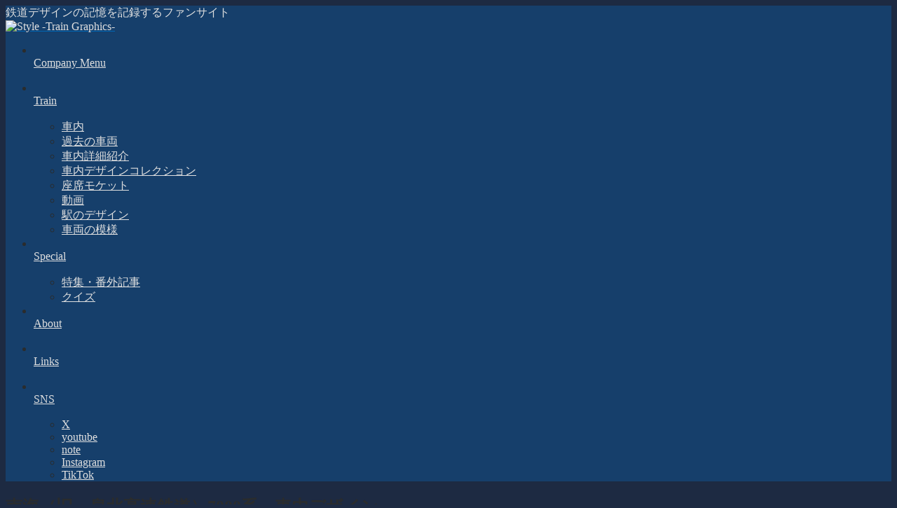

--- FILE ---
content_type: text/html; charset=UTF-8
request_url: http://style.design-the-sight.com/?p=433
body_size: 45076
content:
<!doctype html>
<html dir="ltr" lang="ja" prefix="og: https://ogp.me/ns#">

<head>
<meta charset="utf-8">
<meta name="viewport" content="width=device-width, initial-scale=1.0, viewport-fit=cover">
<meta name="referrer" content="no-referrer-when-downgrade">
<meta name="format-detection" content="telephone=no">


  
    <!-- Global site tag (gtag.js) - Google Analytics -->
    <script async src="https://www.googletagmanager.com/gtag/js?id=G-ZQJZ0H9F4M"></script>
    <script>
      window.dataLayer = window.dataLayer || [];
      function gtag(){dataLayer.push(arguments);}
      gtag('js', new Date());

      gtag('config', 'G-ZQJZ0H9F4M');
    </script>

  


  
  

  <!-- Google Search Console -->
<meta name="google-site-verification" content="gIztUqWjZO1R-UYijUZcO9CVFvNqeHuQsjxR0XxfNUE" />
<!-- /Google Search Console -->
<!-- preconnect dns-prefetch -->
<link rel="preconnect dns-prefetch" href="//www.googletagmanager.com">
<link rel="preconnect dns-prefetch" href="//www.google-analytics.com">
<link rel="preconnect dns-prefetch" href="//ajax.googleapis.com">
<link rel="preconnect dns-prefetch" href="//cdnjs.cloudflare.com">
<link rel="preconnect dns-prefetch" href="//pagead2.googlesyndication.com">
<link rel="preconnect dns-prefetch" href="//googleads.g.doubleclick.net">
<link rel="preconnect dns-prefetch" href="//tpc.googlesyndication.com">
<link rel="preconnect dns-prefetch" href="//ad.doubleclick.net">
<link rel="preconnect dns-prefetch" href="//www.gstatic.com">
<link rel="preconnect dns-prefetch" href="//cse.google.com">
<link rel="preconnect dns-prefetch" href="//fonts.gstatic.com">
<link rel="preconnect dns-prefetch" href="//fonts.googleapis.com">
<link rel="preconnect dns-prefetch" href="//cms.quantserve.com">
<link rel="preconnect dns-prefetch" href="//secure.gravatar.com">
<link rel="preconnect dns-prefetch" href="//cdn.syndication.twimg.com">
<link rel="preconnect dns-prefetch" href="//cdn.jsdelivr.net">
<link rel="preconnect dns-prefetch" href="//images-fe.ssl-images-amazon.com">
<link rel="preconnect dns-prefetch" href="//completion.amazon.com">
<link rel="preconnect dns-prefetch" href="//m.media-amazon.com">
<link rel="preconnect dns-prefetch" href="//i.moshimo.com">
<link rel="preconnect dns-prefetch" href="//aml.valuecommerce.com">
<link rel="preconnect dns-prefetch" href="//dalc.valuecommerce.com">
<link rel="preconnect dns-prefetch" href="//dalb.valuecommerce.com">

<!-- Preload -->
<link rel="preload" as="font" type="font/woff" href="http://style.design-the-sight.com/wp-content/themes/cocoon-master/webfonts/icomoon/fonts/icomoon.woff?v=2.7.0.2" crossorigin="anonymous">
<link rel="preload" as="font" type="font/woff2" href="http://style.design-the-sight.com/wp-content/themes/cocoon-master/webfonts/fontawesome5/webfonts/fa-brands-400.woff2" crossorigin="anonymous">
<link rel="preload" as="font" type="font/woff2" href="http://style.design-the-sight.com/wp-content/themes/cocoon-master/webfonts/fontawesome5/webfonts/fa-regular-400.woff2" crossorigin="anonymous">
<link rel="preload" as="font" type="font/woff2" href="http://style.design-the-sight.com/wp-content/themes/cocoon-master/webfonts/fontawesome5/webfonts/fa-solid-900.woff2" crossorigin="anonymous">
<title>南海（旧・泉北高速鉄道）7000系 車内デザイン | Style -Train Graphics-</title>

		<!-- All in One SEO 4.9.3 - aioseo.com -->
	<meta name="description" content="丸みを帯びたアルミボディとIGBT素子VVVFインバータ制御を採用して 1996年に登場した、泉北高速鉄道7000系車両の車内デザインをご紹介します。" />
	<meta name="robots" content="max-snippet:-1, max-image-preview:large, max-video-preview:-1" />
	<meta name="author" content="soseki"/>
	<meta name="google-site-verification" content="gIztUqWjZO1R-UYijUZcO9CVFvNqeHuQsjxR0XxfNUE" />
	<link rel="canonical" href="http://style.design-the-sight.com/?p=433" />
	<meta name="generator" content="All in One SEO (AIOSEO) 4.9.3" />
		<meta property="og:locale" content="ja_JP" />
		<meta property="og:site_name" content="Style -Train Graphics-" />
		<meta property="og:type" content="article" />
		<meta property="og:title" content="南海（旧・泉北高速鉄道）7000系 車内デザイン | Style -Train Graphics-" />
		<meta property="og:description" content="丸みを帯びたアルミボディとIGBT素子VVVFインバータ制御を採用して 1996年に登場した、泉北高速鉄道7000系車両の車内デザインをご紹介します。" />
		<meta property="og:url" content="http://style.design-the-sight.com/?p=433" />
		<meta property="fb:admins" content="100011228461709" />
		<meta property="og:image" content="http://style.design-the-sight.com/wp-content/uploads/2019/08/1-13.jpg" />
		<meta property="og:image:width" content="640" />
		<meta property="og:image:height" content="427" />
		<meta property="article:published_time" content="2019-08-28T17:36:26+00:00" />
		<meta property="article:modified_time" content="2025-04-01T16:14:23+00:00" />
		<meta name="twitter:card" content="summary" />
		<meta name="twitter:site" content="@soseki1985" />
		<meta name="twitter:title" content="南海（旧・泉北高速鉄道）7000系 車内デザイン | Style -Train Graphics-" />
		<meta name="twitter:description" content="丸みを帯びたアルミボディとIGBT素子VVVFインバータ制御を採用して 1996年に登場した、泉北高速鉄道7000系車両の車内デザインをご紹介します。" />
		<meta name="twitter:creator" content="@soseki1985" />
		<meta name="twitter:image" content="http://style.design-the-sight.com/wp-content/uploads/2019/08/1-13.jpg" />
		<script type="application/ld+json" class="aioseo-schema">
			{"@context":"https:\/\/schema.org","@graph":[{"@type":"Article","@id":"http:\/\/style.design-the-sight.com\/?p=433#article","name":"\u5357\u6d77\uff08\u65e7\u30fb\u6cc9\u5317\u9ad8\u901f\u9244\u9053\uff097000\u7cfb \u8eca\u5185\u30c7\u30b6\u30a4\u30f3 | Style -Train Graphics-","headline":"\u5357\u6d77\uff08\u65e7\u30fb\u6cc9\u5317\u9ad8\u901f\u9244\u9053\uff097000\u7cfb\u3000\u8eca\u5185\u30c7\u30b6\u30a4\u30f3","author":{"@id":"http:\/\/style.design-the-sight.com\/?author=1#author"},"publisher":{"@id":"http:\/\/style.design-the-sight.com\/#person"},"image":{"@type":"ImageObject","url":"http:\/\/style.design-the-sight.com\/wp-content\/uploads\/2019\/08\/1-13.jpg","width":640,"height":427},"datePublished":"2019-08-29T02:36:26+09:00","dateModified":"2025-04-02T01:14:23+09:00","inLanguage":"ja","mainEntityOfPage":{"@id":"http:\/\/style.design-the-sight.com\/?p=433#webpage"},"isPartOf":{"@id":"http:\/\/style.design-the-sight.com\/?p=433#webpage"},"articleSection":"\u5357\u6d77, \u5357\u6d77\uff08\u65e7\u30fb\u6cc9\u5317\u9ad8\u901f\u9244\u9053\uff09, \u8eca\u5185, \u9244\u9053, 4\u30c9\u30a2, \u30ed\u30f3\u30b0\u30b7\u30fc\u30c8, \u5927\u962a, \u901a\u52e4\u578b"},{"@type":"BreadcrumbList","@id":"http:\/\/style.design-the-sight.com\/?p=433#breadcrumblist","itemListElement":[{"@type":"ListItem","@id":"http:\/\/style.design-the-sight.com#listItem","position":1,"name":"Home","item":"http:\/\/style.design-the-sight.com","nextItem":{"@type":"ListItem","@id":"http:\/\/style.design-the-sight.com\/?cat=4#listItem","name":"\u9244\u9053"}},{"@type":"ListItem","@id":"http:\/\/style.design-the-sight.com\/?cat=4#listItem","position":2,"name":"\u9244\u9053","item":"http:\/\/style.design-the-sight.com\/?cat=4","nextItem":{"@type":"ListItem","@id":"http:\/\/style.design-the-sight.com\/?p=433#listItem","name":"\u5357\u6d77\uff08\u65e7\u30fb\u6cc9\u5317\u9ad8\u901f\u9244\u9053\uff097000\u7cfb\u3000\u8eca\u5185\u30c7\u30b6\u30a4\u30f3"},"previousItem":{"@type":"ListItem","@id":"http:\/\/style.design-the-sight.com#listItem","name":"Home"}},{"@type":"ListItem","@id":"http:\/\/style.design-the-sight.com\/?p=433#listItem","position":3,"name":"\u5357\u6d77\uff08\u65e7\u30fb\u6cc9\u5317\u9ad8\u901f\u9244\u9053\uff097000\u7cfb\u3000\u8eca\u5185\u30c7\u30b6\u30a4\u30f3","previousItem":{"@type":"ListItem","@id":"http:\/\/style.design-the-sight.com\/?cat=4#listItem","name":"\u9244\u9053"}}]},{"@type":"Person","@id":"http:\/\/style.design-the-sight.com\/#person","name":"soseki","image":{"@type":"ImageObject","@id":"http:\/\/style.design-the-sight.com\/?p=433#personImage","url":"https:\/\/secure.gravatar.com\/avatar\/46b63cff30aefebdb4bcffa9751bd90299954cf10bd50138fedcbb6355b7baa7?s=96&d=mm&r=g","width":96,"height":96,"caption":"soseki"}},{"@type":"Person","@id":"http:\/\/style.design-the-sight.com\/?author=1#author","url":"http:\/\/style.design-the-sight.com\/?author=1","name":"soseki","image":{"@type":"ImageObject","@id":"http:\/\/style.design-the-sight.com\/?p=433#authorImage","url":"https:\/\/secure.gravatar.com\/avatar\/46b63cff30aefebdb4bcffa9751bd90299954cf10bd50138fedcbb6355b7baa7?s=96&d=mm&r=g","width":96,"height":96,"caption":"soseki"}},{"@type":"WebPage","@id":"http:\/\/style.design-the-sight.com\/?p=433#webpage","url":"http:\/\/style.design-the-sight.com\/?p=433","name":"\u5357\u6d77\uff08\u65e7\u30fb\u6cc9\u5317\u9ad8\u901f\u9244\u9053\uff097000\u7cfb \u8eca\u5185\u30c7\u30b6\u30a4\u30f3 | Style -Train Graphics-","description":"\u4e38\u307f\u3092\u5e2f\u3073\u305f\u30a2\u30eb\u30df\u30dc\u30c7\u30a3\u3068IGBT\u7d20\u5b50VVVF\u30a4\u30f3\u30d0\u30fc\u30bf\u5236\u5fa1\u3092\u63a1\u7528\u3057\u3066 1996\u5e74\u306b\u767b\u5834\u3057\u305f\u3001\u6cc9\u5317\u9ad8\u901f\u9244\u90537000\u7cfb\u8eca\u4e21\u306e\u8eca\u5185\u30c7\u30b6\u30a4\u30f3\u3092\u3054\u7d39\u4ecb\u3057\u307e\u3059\u3002","inLanguage":"ja","isPartOf":{"@id":"http:\/\/style.design-the-sight.com\/#website"},"breadcrumb":{"@id":"http:\/\/style.design-the-sight.com\/?p=433#breadcrumblist"},"author":{"@id":"http:\/\/style.design-the-sight.com\/?author=1#author"},"creator":{"@id":"http:\/\/style.design-the-sight.com\/?author=1#author"},"image":{"@type":"ImageObject","url":"http:\/\/style.design-the-sight.com\/wp-content\/uploads\/2019\/08\/1-13.jpg","@id":"http:\/\/style.design-the-sight.com\/?p=433\/#mainImage","width":640,"height":427},"primaryImageOfPage":{"@id":"http:\/\/style.design-the-sight.com\/?p=433#mainImage"},"datePublished":"2019-08-29T02:36:26+09:00","dateModified":"2025-04-02T01:14:23+09:00"},{"@type":"WebSite","@id":"http:\/\/style.design-the-sight.com\/#website","url":"http:\/\/style.design-the-sight.com\/","name":"Style -Train Graphics-","description":"\u9244\u9053\u30c7\u30b6\u30a4\u30f3\u306e\u8a18\u61b6\u3092\u8a18\u9332\u3059\u308b\u30d5\u30a1\u30f3\u30b5\u30a4\u30c8","inLanguage":"ja","publisher":{"@id":"http:\/\/style.design-the-sight.com\/#person"}}]}
		</script>
		<!-- All in One SEO -->


<!-- OGP -->
<meta property="og:type" content="article">
<meta property="og:description" content="丸みを帯びたアルミボディとIGBT素子VVVFインバータ制御を採用して 1996年に登場した、泉北高速鉄道7000系車両の車内デザインをご紹介します。（2022.11.27写真追加・差替） 車内座席、袖仕切り、カーテン優先座席貫通路車いすス...">
<meta property="og:title" content="南海（旧・泉北高速鉄道）7000系　車内デザイン">
<meta property="og:url" content="http://style.design-the-sight.com/?p=433">
<meta property="og:image" content="http://style.design-the-sight.com/wp-content/uploads/2019/08/1-13.jpg">
<meta property="og:site_name" content="Style -Train Graphics-">
<meta property="og:locale" content="ja_JP">
<meta property="article:published_time" content="2019-08-29T02:36:26+09:00" />
<meta property="article:modified_time" content="2025-04-02T01:14:23+09:00" />
<meta property="article:section" content="南海">
<meta property="article:section" content="南海（旧・泉北高速鉄道）">
<meta property="article:section" content="車内">
<meta property="article:section" content="鉄道">
<meta property="article:tag" content="4ドア">
<meta property="article:tag" content="ロングシート">
<meta property="article:tag" content="大阪">
<meta property="article:tag" content="通勤型">
<!-- /OGP -->

<!-- Twitter Card -->
<meta name="twitter:card" content="summary_large_image">
<meta property="twitter:description" content="丸みを帯びたアルミボディとIGBT素子VVVFインバータ制御を採用して 1996年に登場した、泉北高速鉄道7000系車両の車内デザインをご紹介します。（2022.11.27写真追加・差替） 車内座席、袖仕切り、カーテン優先座席貫通路車いすス...">
<meta property="twitter:title" content="南海（旧・泉北高速鉄道）7000系　車内デザイン">
<meta property="twitter:url" content="http://style.design-the-sight.com/?p=433">
<meta name="twitter:image" content="http://style.design-the-sight.com/wp-content/uploads/2019/08/1-13.jpg">
<meta name="twitter:domain" content="style.design-the-sight.com">
<meta name="twitter:creator" content="@soseki1985">
<meta name="twitter:site" content="@soseki1985">
<!-- /Twitter Card -->
<link rel='dns-prefetch' href='//cdnjs.cloudflare.com' />
<link rel='dns-prefetch' href='//www.googletagmanager.com' />
<link rel="alternate" type="application/rss+xml" title="Style -Train Graphics- &raquo; フィード" href="http://style.design-the-sight.com/?feed=rss2" />
<link rel="alternate" type="application/rss+xml" title="Style -Train Graphics- &raquo; コメントフィード" href="http://style.design-the-sight.com/?feed=comments-rss2" />
<link rel='stylesheet' id='wp-block-library-css' href='http://style.design-the-sight.com/wp-includes/css/dist/block-library/style.min.css?ver=6.9&#038;fver=20251204032117' media='all' />
<link rel='stylesheet' id='aioseo/css/src/vue/standalone/blocks/table-of-contents/global.scss-css' href='http://style.design-the-sight.com/wp-content/plugins/all-in-one-seo-pack/dist/Lite/assets/css/table-of-contents/global.e90f6d47.css?ver=4.9.3&#038;fver=20260109040957' media='all' />
<style id='global-styles-inline-css'>
:root{--wp--preset--aspect-ratio--square: 1;--wp--preset--aspect-ratio--4-3: 4/3;--wp--preset--aspect-ratio--3-4: 3/4;--wp--preset--aspect-ratio--3-2: 3/2;--wp--preset--aspect-ratio--2-3: 2/3;--wp--preset--aspect-ratio--16-9: 16/9;--wp--preset--aspect-ratio--9-16: 9/16;--wp--preset--color--black: #000000;--wp--preset--color--cyan-bluish-gray: #abb8c3;--wp--preset--color--white: #ffffff;--wp--preset--color--pale-pink: #f78da7;--wp--preset--color--vivid-red: #cf2e2e;--wp--preset--color--luminous-vivid-orange: #ff6900;--wp--preset--color--luminous-vivid-amber: #fcb900;--wp--preset--color--light-green-cyan: #7bdcb5;--wp--preset--color--vivid-green-cyan: #00d084;--wp--preset--color--pale-cyan-blue: #8ed1fc;--wp--preset--color--vivid-cyan-blue: #0693e3;--wp--preset--color--vivid-purple: #9b51e0;--wp--preset--color--key-color: #f4f7fc;--wp--preset--color--red: #e60033;--wp--preset--color--pink: #e95295;--wp--preset--color--purple: #884898;--wp--preset--color--deep: #55295b;--wp--preset--color--indigo: #1e50a2;--wp--preset--color--blue: #0095d9;--wp--preset--color--light-blue: #2ca9e1;--wp--preset--color--cyan: #00a3af;--wp--preset--color--teal: #007b43;--wp--preset--color--green: #3eb370;--wp--preset--color--light-green: #8bc34a;--wp--preset--color--lime: #c3d825;--wp--preset--color--yellow: #ffd900;--wp--preset--color--amber: #ffc107;--wp--preset--color--orange: #f39800;--wp--preset--color--deep-orange: #ea5506;--wp--preset--color--brown: #954e2a;--wp--preset--color--light-grey: #dddddd;--wp--preset--color--grey: #949495;--wp--preset--color--dark-grey: #666666;--wp--preset--color--cocoon-black: #333333;--wp--preset--color--cocoon-white: #ffffff;--wp--preset--color--watery-blue: #f3fafe;--wp--preset--color--watery-yellow: #fff7cc;--wp--preset--color--watery-red: #fdf2f2;--wp--preset--color--watery-green: #ebf8f4;--wp--preset--color--ex-a: #ffffff;--wp--preset--color--ex-b: #ffffff;--wp--preset--color--ex-c: #ffffff;--wp--preset--color--ex-d: #ffffff;--wp--preset--color--ex-e: #ffffff;--wp--preset--color--ex-f: #ffffff;--wp--preset--gradient--vivid-cyan-blue-to-vivid-purple: linear-gradient(135deg,rgb(6,147,227) 0%,rgb(155,81,224) 100%);--wp--preset--gradient--light-green-cyan-to-vivid-green-cyan: linear-gradient(135deg,rgb(122,220,180) 0%,rgb(0,208,130) 100%);--wp--preset--gradient--luminous-vivid-amber-to-luminous-vivid-orange: linear-gradient(135deg,rgb(252,185,0) 0%,rgb(255,105,0) 100%);--wp--preset--gradient--luminous-vivid-orange-to-vivid-red: linear-gradient(135deg,rgb(255,105,0) 0%,rgb(207,46,46) 100%);--wp--preset--gradient--very-light-gray-to-cyan-bluish-gray: linear-gradient(135deg,rgb(238,238,238) 0%,rgb(169,184,195) 100%);--wp--preset--gradient--cool-to-warm-spectrum: linear-gradient(135deg,rgb(74,234,220) 0%,rgb(151,120,209) 20%,rgb(207,42,186) 40%,rgb(238,44,130) 60%,rgb(251,105,98) 80%,rgb(254,248,76) 100%);--wp--preset--gradient--blush-light-purple: linear-gradient(135deg,rgb(255,206,236) 0%,rgb(152,150,240) 100%);--wp--preset--gradient--blush-bordeaux: linear-gradient(135deg,rgb(254,205,165) 0%,rgb(254,45,45) 50%,rgb(107,0,62) 100%);--wp--preset--gradient--luminous-dusk: linear-gradient(135deg,rgb(255,203,112) 0%,rgb(199,81,192) 50%,rgb(65,88,208) 100%);--wp--preset--gradient--pale-ocean: linear-gradient(135deg,rgb(255,245,203) 0%,rgb(182,227,212) 50%,rgb(51,167,181) 100%);--wp--preset--gradient--electric-grass: linear-gradient(135deg,rgb(202,248,128) 0%,rgb(113,206,126) 100%);--wp--preset--gradient--midnight: linear-gradient(135deg,rgb(2,3,129) 0%,rgb(40,116,252) 100%);--wp--preset--font-size--small: 13px;--wp--preset--font-size--medium: 20px;--wp--preset--font-size--large: 36px;--wp--preset--font-size--x-large: 42px;--wp--preset--spacing--20: 0.44rem;--wp--preset--spacing--30: 0.67rem;--wp--preset--spacing--40: 1rem;--wp--preset--spacing--50: 1.5rem;--wp--preset--spacing--60: 2.25rem;--wp--preset--spacing--70: 3.38rem;--wp--preset--spacing--80: 5.06rem;--wp--preset--shadow--natural: 6px 6px 9px rgba(0, 0, 0, 0.2);--wp--preset--shadow--deep: 12px 12px 50px rgba(0, 0, 0, 0.4);--wp--preset--shadow--sharp: 6px 6px 0px rgba(0, 0, 0, 0.2);--wp--preset--shadow--outlined: 6px 6px 0px -3px rgb(255, 255, 255), 6px 6px rgb(0, 0, 0);--wp--preset--shadow--crisp: 6px 6px 0px rgb(0, 0, 0);}:root { --wp--style--global--content-size: 840px;--wp--style--global--wide-size: 1200px; }:where(body) { margin: 0; }.wp-site-blocks > .alignleft { float: left; margin-right: 2em; }.wp-site-blocks > .alignright { float: right; margin-left: 2em; }.wp-site-blocks > .aligncenter { justify-content: center; margin-left: auto; margin-right: auto; }:where(.wp-site-blocks) > * { margin-block-start: 24px; margin-block-end: 0; }:where(.wp-site-blocks) > :first-child { margin-block-start: 0; }:where(.wp-site-blocks) > :last-child { margin-block-end: 0; }:root { --wp--style--block-gap: 24px; }:root :where(.is-layout-flow) > :first-child{margin-block-start: 0;}:root :where(.is-layout-flow) > :last-child{margin-block-end: 0;}:root :where(.is-layout-flow) > *{margin-block-start: 24px;margin-block-end: 0;}:root :where(.is-layout-constrained) > :first-child{margin-block-start: 0;}:root :where(.is-layout-constrained) > :last-child{margin-block-end: 0;}:root :where(.is-layout-constrained) > *{margin-block-start: 24px;margin-block-end: 0;}:root :where(.is-layout-flex){gap: 24px;}:root :where(.is-layout-grid){gap: 24px;}.is-layout-flow > .alignleft{float: left;margin-inline-start: 0;margin-inline-end: 2em;}.is-layout-flow > .alignright{float: right;margin-inline-start: 2em;margin-inline-end: 0;}.is-layout-flow > .aligncenter{margin-left: auto !important;margin-right: auto !important;}.is-layout-constrained > .alignleft{float: left;margin-inline-start: 0;margin-inline-end: 2em;}.is-layout-constrained > .alignright{float: right;margin-inline-start: 2em;margin-inline-end: 0;}.is-layout-constrained > .aligncenter{margin-left: auto !important;margin-right: auto !important;}.is-layout-constrained > :where(:not(.alignleft):not(.alignright):not(.alignfull)){max-width: var(--wp--style--global--content-size);margin-left: auto !important;margin-right: auto !important;}.is-layout-constrained > .alignwide{max-width: var(--wp--style--global--wide-size);}body .is-layout-flex{display: flex;}.is-layout-flex{flex-wrap: wrap;align-items: center;}.is-layout-flex > :is(*, div){margin: 0;}body .is-layout-grid{display: grid;}.is-layout-grid > :is(*, div){margin: 0;}body{padding-top: 0px;padding-right: 0px;padding-bottom: 0px;padding-left: 0px;}a:where(:not(.wp-element-button)){text-decoration: underline;}:root :where(.wp-element-button, .wp-block-button__link){background-color: #32373c;border-width: 0;color: #fff;font-family: inherit;font-size: inherit;font-style: inherit;font-weight: inherit;letter-spacing: inherit;line-height: inherit;padding-top: calc(0.667em + 2px);padding-right: calc(1.333em + 2px);padding-bottom: calc(0.667em + 2px);padding-left: calc(1.333em + 2px);text-decoration: none;text-transform: inherit;}.has-black-color{color: var(--wp--preset--color--black) !important;}.has-cyan-bluish-gray-color{color: var(--wp--preset--color--cyan-bluish-gray) !important;}.has-white-color{color: var(--wp--preset--color--white) !important;}.has-pale-pink-color{color: var(--wp--preset--color--pale-pink) !important;}.has-vivid-red-color{color: var(--wp--preset--color--vivid-red) !important;}.has-luminous-vivid-orange-color{color: var(--wp--preset--color--luminous-vivid-orange) !important;}.has-luminous-vivid-amber-color{color: var(--wp--preset--color--luminous-vivid-amber) !important;}.has-light-green-cyan-color{color: var(--wp--preset--color--light-green-cyan) !important;}.has-vivid-green-cyan-color{color: var(--wp--preset--color--vivid-green-cyan) !important;}.has-pale-cyan-blue-color{color: var(--wp--preset--color--pale-cyan-blue) !important;}.has-vivid-cyan-blue-color{color: var(--wp--preset--color--vivid-cyan-blue) !important;}.has-vivid-purple-color{color: var(--wp--preset--color--vivid-purple) !important;}.has-key-color-color{color: var(--wp--preset--color--key-color) !important;}.has-red-color{color: var(--wp--preset--color--red) !important;}.has-pink-color{color: var(--wp--preset--color--pink) !important;}.has-purple-color{color: var(--wp--preset--color--purple) !important;}.has-deep-color{color: var(--wp--preset--color--deep) !important;}.has-indigo-color{color: var(--wp--preset--color--indigo) !important;}.has-blue-color{color: var(--wp--preset--color--blue) !important;}.has-light-blue-color{color: var(--wp--preset--color--light-blue) !important;}.has-cyan-color{color: var(--wp--preset--color--cyan) !important;}.has-teal-color{color: var(--wp--preset--color--teal) !important;}.has-green-color{color: var(--wp--preset--color--green) !important;}.has-light-green-color{color: var(--wp--preset--color--light-green) !important;}.has-lime-color{color: var(--wp--preset--color--lime) !important;}.has-yellow-color{color: var(--wp--preset--color--yellow) !important;}.has-amber-color{color: var(--wp--preset--color--amber) !important;}.has-orange-color{color: var(--wp--preset--color--orange) !important;}.has-deep-orange-color{color: var(--wp--preset--color--deep-orange) !important;}.has-brown-color{color: var(--wp--preset--color--brown) !important;}.has-light-grey-color{color: var(--wp--preset--color--light-grey) !important;}.has-grey-color{color: var(--wp--preset--color--grey) !important;}.has-dark-grey-color{color: var(--wp--preset--color--dark-grey) !important;}.has-cocoon-black-color{color: var(--wp--preset--color--cocoon-black) !important;}.has-cocoon-white-color{color: var(--wp--preset--color--cocoon-white) !important;}.has-watery-blue-color{color: var(--wp--preset--color--watery-blue) !important;}.has-watery-yellow-color{color: var(--wp--preset--color--watery-yellow) !important;}.has-watery-red-color{color: var(--wp--preset--color--watery-red) !important;}.has-watery-green-color{color: var(--wp--preset--color--watery-green) !important;}.has-ex-a-color{color: var(--wp--preset--color--ex-a) !important;}.has-ex-b-color{color: var(--wp--preset--color--ex-b) !important;}.has-ex-c-color{color: var(--wp--preset--color--ex-c) !important;}.has-ex-d-color{color: var(--wp--preset--color--ex-d) !important;}.has-ex-e-color{color: var(--wp--preset--color--ex-e) !important;}.has-ex-f-color{color: var(--wp--preset--color--ex-f) !important;}.has-black-background-color{background-color: var(--wp--preset--color--black) !important;}.has-cyan-bluish-gray-background-color{background-color: var(--wp--preset--color--cyan-bluish-gray) !important;}.has-white-background-color{background-color: var(--wp--preset--color--white) !important;}.has-pale-pink-background-color{background-color: var(--wp--preset--color--pale-pink) !important;}.has-vivid-red-background-color{background-color: var(--wp--preset--color--vivid-red) !important;}.has-luminous-vivid-orange-background-color{background-color: var(--wp--preset--color--luminous-vivid-orange) !important;}.has-luminous-vivid-amber-background-color{background-color: var(--wp--preset--color--luminous-vivid-amber) !important;}.has-light-green-cyan-background-color{background-color: var(--wp--preset--color--light-green-cyan) !important;}.has-vivid-green-cyan-background-color{background-color: var(--wp--preset--color--vivid-green-cyan) !important;}.has-pale-cyan-blue-background-color{background-color: var(--wp--preset--color--pale-cyan-blue) !important;}.has-vivid-cyan-blue-background-color{background-color: var(--wp--preset--color--vivid-cyan-blue) !important;}.has-vivid-purple-background-color{background-color: var(--wp--preset--color--vivid-purple) !important;}.has-key-color-background-color{background-color: var(--wp--preset--color--key-color) !important;}.has-red-background-color{background-color: var(--wp--preset--color--red) !important;}.has-pink-background-color{background-color: var(--wp--preset--color--pink) !important;}.has-purple-background-color{background-color: var(--wp--preset--color--purple) !important;}.has-deep-background-color{background-color: var(--wp--preset--color--deep) !important;}.has-indigo-background-color{background-color: var(--wp--preset--color--indigo) !important;}.has-blue-background-color{background-color: var(--wp--preset--color--blue) !important;}.has-light-blue-background-color{background-color: var(--wp--preset--color--light-blue) !important;}.has-cyan-background-color{background-color: var(--wp--preset--color--cyan) !important;}.has-teal-background-color{background-color: var(--wp--preset--color--teal) !important;}.has-green-background-color{background-color: var(--wp--preset--color--green) !important;}.has-light-green-background-color{background-color: var(--wp--preset--color--light-green) !important;}.has-lime-background-color{background-color: var(--wp--preset--color--lime) !important;}.has-yellow-background-color{background-color: var(--wp--preset--color--yellow) !important;}.has-amber-background-color{background-color: var(--wp--preset--color--amber) !important;}.has-orange-background-color{background-color: var(--wp--preset--color--orange) !important;}.has-deep-orange-background-color{background-color: var(--wp--preset--color--deep-orange) !important;}.has-brown-background-color{background-color: var(--wp--preset--color--brown) !important;}.has-light-grey-background-color{background-color: var(--wp--preset--color--light-grey) !important;}.has-grey-background-color{background-color: var(--wp--preset--color--grey) !important;}.has-dark-grey-background-color{background-color: var(--wp--preset--color--dark-grey) !important;}.has-cocoon-black-background-color{background-color: var(--wp--preset--color--cocoon-black) !important;}.has-cocoon-white-background-color{background-color: var(--wp--preset--color--cocoon-white) !important;}.has-watery-blue-background-color{background-color: var(--wp--preset--color--watery-blue) !important;}.has-watery-yellow-background-color{background-color: var(--wp--preset--color--watery-yellow) !important;}.has-watery-red-background-color{background-color: var(--wp--preset--color--watery-red) !important;}.has-watery-green-background-color{background-color: var(--wp--preset--color--watery-green) !important;}.has-ex-a-background-color{background-color: var(--wp--preset--color--ex-a) !important;}.has-ex-b-background-color{background-color: var(--wp--preset--color--ex-b) !important;}.has-ex-c-background-color{background-color: var(--wp--preset--color--ex-c) !important;}.has-ex-d-background-color{background-color: var(--wp--preset--color--ex-d) !important;}.has-ex-e-background-color{background-color: var(--wp--preset--color--ex-e) !important;}.has-ex-f-background-color{background-color: var(--wp--preset--color--ex-f) !important;}.has-black-border-color{border-color: var(--wp--preset--color--black) !important;}.has-cyan-bluish-gray-border-color{border-color: var(--wp--preset--color--cyan-bluish-gray) !important;}.has-white-border-color{border-color: var(--wp--preset--color--white) !important;}.has-pale-pink-border-color{border-color: var(--wp--preset--color--pale-pink) !important;}.has-vivid-red-border-color{border-color: var(--wp--preset--color--vivid-red) !important;}.has-luminous-vivid-orange-border-color{border-color: var(--wp--preset--color--luminous-vivid-orange) !important;}.has-luminous-vivid-amber-border-color{border-color: var(--wp--preset--color--luminous-vivid-amber) !important;}.has-light-green-cyan-border-color{border-color: var(--wp--preset--color--light-green-cyan) !important;}.has-vivid-green-cyan-border-color{border-color: var(--wp--preset--color--vivid-green-cyan) !important;}.has-pale-cyan-blue-border-color{border-color: var(--wp--preset--color--pale-cyan-blue) !important;}.has-vivid-cyan-blue-border-color{border-color: var(--wp--preset--color--vivid-cyan-blue) !important;}.has-vivid-purple-border-color{border-color: var(--wp--preset--color--vivid-purple) !important;}.has-key-color-border-color{border-color: var(--wp--preset--color--key-color) !important;}.has-red-border-color{border-color: var(--wp--preset--color--red) !important;}.has-pink-border-color{border-color: var(--wp--preset--color--pink) !important;}.has-purple-border-color{border-color: var(--wp--preset--color--purple) !important;}.has-deep-border-color{border-color: var(--wp--preset--color--deep) !important;}.has-indigo-border-color{border-color: var(--wp--preset--color--indigo) !important;}.has-blue-border-color{border-color: var(--wp--preset--color--blue) !important;}.has-light-blue-border-color{border-color: var(--wp--preset--color--light-blue) !important;}.has-cyan-border-color{border-color: var(--wp--preset--color--cyan) !important;}.has-teal-border-color{border-color: var(--wp--preset--color--teal) !important;}.has-green-border-color{border-color: var(--wp--preset--color--green) !important;}.has-light-green-border-color{border-color: var(--wp--preset--color--light-green) !important;}.has-lime-border-color{border-color: var(--wp--preset--color--lime) !important;}.has-yellow-border-color{border-color: var(--wp--preset--color--yellow) !important;}.has-amber-border-color{border-color: var(--wp--preset--color--amber) !important;}.has-orange-border-color{border-color: var(--wp--preset--color--orange) !important;}.has-deep-orange-border-color{border-color: var(--wp--preset--color--deep-orange) !important;}.has-brown-border-color{border-color: var(--wp--preset--color--brown) !important;}.has-light-grey-border-color{border-color: var(--wp--preset--color--light-grey) !important;}.has-grey-border-color{border-color: var(--wp--preset--color--grey) !important;}.has-dark-grey-border-color{border-color: var(--wp--preset--color--dark-grey) !important;}.has-cocoon-black-border-color{border-color: var(--wp--preset--color--cocoon-black) !important;}.has-cocoon-white-border-color{border-color: var(--wp--preset--color--cocoon-white) !important;}.has-watery-blue-border-color{border-color: var(--wp--preset--color--watery-blue) !important;}.has-watery-yellow-border-color{border-color: var(--wp--preset--color--watery-yellow) !important;}.has-watery-red-border-color{border-color: var(--wp--preset--color--watery-red) !important;}.has-watery-green-border-color{border-color: var(--wp--preset--color--watery-green) !important;}.has-ex-a-border-color{border-color: var(--wp--preset--color--ex-a) !important;}.has-ex-b-border-color{border-color: var(--wp--preset--color--ex-b) !important;}.has-ex-c-border-color{border-color: var(--wp--preset--color--ex-c) !important;}.has-ex-d-border-color{border-color: var(--wp--preset--color--ex-d) !important;}.has-ex-e-border-color{border-color: var(--wp--preset--color--ex-e) !important;}.has-ex-f-border-color{border-color: var(--wp--preset--color--ex-f) !important;}.has-vivid-cyan-blue-to-vivid-purple-gradient-background{background: var(--wp--preset--gradient--vivid-cyan-blue-to-vivid-purple) !important;}.has-light-green-cyan-to-vivid-green-cyan-gradient-background{background: var(--wp--preset--gradient--light-green-cyan-to-vivid-green-cyan) !important;}.has-luminous-vivid-amber-to-luminous-vivid-orange-gradient-background{background: var(--wp--preset--gradient--luminous-vivid-amber-to-luminous-vivid-orange) !important;}.has-luminous-vivid-orange-to-vivid-red-gradient-background{background: var(--wp--preset--gradient--luminous-vivid-orange-to-vivid-red) !important;}.has-very-light-gray-to-cyan-bluish-gray-gradient-background{background: var(--wp--preset--gradient--very-light-gray-to-cyan-bluish-gray) !important;}.has-cool-to-warm-spectrum-gradient-background{background: var(--wp--preset--gradient--cool-to-warm-spectrum) !important;}.has-blush-light-purple-gradient-background{background: var(--wp--preset--gradient--blush-light-purple) !important;}.has-blush-bordeaux-gradient-background{background: var(--wp--preset--gradient--blush-bordeaux) !important;}.has-luminous-dusk-gradient-background{background: var(--wp--preset--gradient--luminous-dusk) !important;}.has-pale-ocean-gradient-background{background: var(--wp--preset--gradient--pale-ocean) !important;}.has-electric-grass-gradient-background{background: var(--wp--preset--gradient--electric-grass) !important;}.has-midnight-gradient-background{background: var(--wp--preset--gradient--midnight) !important;}.has-small-font-size{font-size: var(--wp--preset--font-size--small) !important;}.has-medium-font-size{font-size: var(--wp--preset--font-size--medium) !important;}.has-large-font-size{font-size: var(--wp--preset--font-size--large) !important;}.has-x-large-font-size{font-size: var(--wp--preset--font-size--x-large) !important;}
:root :where(.wp-block-pullquote){font-size: 1.5em;line-height: 1.6;}
/*# sourceURL=global-styles-inline-css */
</style>
<link rel='stylesheet' id='cocoon-style-css' href='http://style.design-the-sight.com/wp-content/themes/cocoon-master/style.css?ver=6.9&#038;fver=20260113041436' media='all' />
<link rel='stylesheet' id='cocoon-keyframes-css' href='http://style.design-the-sight.com/wp-content/themes/cocoon-master/keyframes.css?ver=6.9&#038;fver=20260113041436' media='all' />
<link rel='stylesheet' id='font-awesome-style-css' href='http://style.design-the-sight.com/wp-content/themes/cocoon-master/webfonts/fontawesome5/css/all.min.css?ver=6.9&#038;fver=20260113041436' media='all' />
<link rel='stylesheet' id='font-awesome5-update-style-css' href='http://style.design-the-sight.com/wp-content/themes/cocoon-master/css/fontawesome5.css?ver=6.9&#038;fver=20260113041436' media='all' />
<link rel='stylesheet' id='icomoon-style-css' href='http://style.design-the-sight.com/wp-content/themes/cocoon-master/webfonts/icomoon/style.css?v=2.7.0.2&#038;ver=6.9&#038;fver=20260113041437' media='all' />
<style id='icomoon-style-inline-css'>

  @font-face {
    font-family: 'icomoon';
    src: url(http://style.design-the-sight.com/wp-content/themes/cocoon-master/webfonts/icomoon/fonts/icomoon.woff?v=2.7.0.2) format('woff');
    font-weight: normal;
    font-style: normal;
    font-display: swap;
  }
/*# sourceURL=icomoon-style-inline-css */
</style>
<link rel='stylesheet' id='baguettebox-style-css' href='http://style.design-the-sight.com/wp-content/themes/cocoon-master/plugins/baguettebox/dist/baguetteBox.min.css?ver=6.9&#038;fver=20260113041436' media='all' />
<link rel='stylesheet' id='cocoon-skin-style-css' href='http://style.design-the-sight.com/wp-content/themes/cocoon-master/skins/skin-mixblue/style.css?ver=6.9&#038;fver=20260113041436' media='all' />
<style id='cocoon-skin-style-inline-css'>
#header-container,#header-container .navi,#navi .navi-in>.menu-header .sub-menu,.article h2,.sidebar h2,.sidebar h3,.cat-link,.cat-label,.appeal-content .appeal-button,.demo .cat-label,.blogcard-type .blogcard-label,#footer{background-color:#f4f7fc}#navi .navi-in a:hover,#footer a:not(.sns-button):hover{background-color:rgba(255,255,255,.2)}.article h3,.article h4,.article h5,.article h6,.cat-link,.tag-link{border-color:#f4f7fc}blockquote::before,blockquote::after,.pager-post-navi a.a-wrap::before{color:rgba(244,247,252,.5)}blockquote,.key-btn{background-color:rgba(244,247,252,.05);border-color:rgba(244,247,252,.5)}pre,.pager-links span,.scrollable-table table th,table th,.pagination .current{background-color:rgba(244,247,252,.1);border-color:rgba(244,247,252,.5)}table:not(.has-border-color) th,table:not(.has-border-color) td,table:not(.has-border-color) thead,table:not(.has-border-color) tfoot,.page-numbers,.page-numbers.dots,.tagcloud a,.list.ecb-entry-border .entry-card-wrap,.related-entries.recb-entry-border .related-entry-card-wrap,.carousel .a-wrap,.pager-post-navi.post-navi-border a.a-wrap,.article .toc,.a-wrap .blogcard,.author-box,.comment-reply-link,.ranking-item{border-color:rgba(244,247,252,.5)}table tr:nth-of-type(2n+1),.page-numbers.dots,.a-wrap:hover,.pagination a:hover,.pagination-next-link:hover,.widget_recent_entries ul li a:hover,.widget_categories ul li a:hover,.widget_archive ul li a:hover,.widget_pages ul li a:hover,.widget_meta ul li a:hover,.widget_rss ul li a:hover,.widget_nav_menu ul li a:hover,.pager-links a:hover span,.tag-link:hover,.tagcloud a:hover{background-color:rgba(244,247,252,.05)}.header,.header .site-name-text,#navi .navi-in a,#navi .navi-in a:hover,.article h2,.sidebar h2,.sidebar h3,#footer,#footer a:not(.sns-button){color:#fff}.header,.header .site-name-text,#navi .navi-in a,#navi .navi-in a:hover,.appeal-content .appeal-button,.article h2,.sidebar h2,.sidebar h3,.cat-link,.cat-label,.blogcard-type .blogcard::before,#footer,#footer a:not(.sns-button){color:#003f77}body.public-page{--cocoon-text-color:#2a2c2d;color:var(--cocoon-text-color)}body.public-page{background-color:#1d2a42}a{color:#0066b5}#header-container,#header-container .navi,#navi .navi-in>.menu-header .sub-menu{background-color:#163f6b}.header,.header .site-name-text,#navi .navi-in a,#navi .navi-in a:hover{color:#fff}.header,.header .site-name-text,#navi .navi-in a,#navi .navi-in a:hover{color:#e0e0e0}#navi .navi-in a:hover{background-color:rgba(255,255,255,.2)}.go-to-top .go-to-top-button{background-color:#002e63}.go-to-top .go-to-top-button{color:#ededed}.main{width:860px}.sidebar{width:376px}@media screen and (max-width:1255px){.wrap{width:auto}.main,.sidebar,.sidebar-left .main,.sidebar-left .sidebar{margin:0 .5%}.main{width:67.4%}.sidebar{padding:1.5%;width:30%}.entry-card-thumb{width:38%}.entry-card-content{margin-left:40%}}body::after{content:url(http://style.design-the-sight.com/wp-content/themes/cocoon-master/lib/analytics/access.php?post_id=433&post_type=post&t=1769330344)!important;visibility:hidden;position:absolute;bottom:0;right:0;width:1px;height:1px;overflow:hidden;display:inline!important}*::selection{color:#0286d3}*::-moz-selection{color:#0286d3}*::selection{background:#828282}*::-moz-selection{background:#828282}.logo-header img{height:103px;width:auto}.fixed-header .logo-header img{height:auto}.logo-header img{width:200px;height:auto}.fixed-header .logo-header img{width:auto}.toc-checkbox{display:none}.toc-content{visibility:hidden;height:0;opacity:.2;transition:all 0.5s ease-out}.toc-checkbox:checked~.toc-content{visibility:visible;padding-top:.6em;height:100%;opacity:1}.toc-title::after{content:'[開く]';margin-left:.5em;cursor:pointer;font-size:.8em}.toc-title:hover::after{text-decoration:underline}.toc-checkbox:checked+.toc-title::after{content:'[閉じる]'}#respond{inset:0;position:absolute;visibility:hidden}#navi .navi-in>ul>li{width:auto}#navi .navi-in>ul>li>a{padding:0 1.4em}#footer{background:#0a0a0a}#footer,#footer a:not(.sns-button),.footer-title{color:#d5dae2}.entry-content>*,.demo .entry-content p{line-height:1.8}.entry-content>*,.mce-content-body>*,.article p,.demo .entry-content p,.article dl,.article ul,.article ol,.article blockquote,.article pre,.article table,.article .toc,.body .article,.body .column-wrap,.body .new-entry-cards,.body .popular-entry-cards,.body .navi-entry-cards,.body .box-menus,.body .ranking-item,.body .rss-entry-cards,.body .widget,.body .author-box,.body .blogcard-wrap,.body .login-user-only,.body .information-box,.body .question-box,.body .alert-box,.body .information,.body .question,.body .alert,.body .memo-box,.body .comment-box,.body .common-icon-box,.body .blank-box,.body .button-block,.body .micro-bottom,.body .caption-box,.body .tab-caption-box,.body .label-box,.body .toggle-wrap,.body .wp-block-image,.body .booklink-box,.body .kaerebalink-box,.body .tomarebalink-box,.body .product-item-box,.body .speech-wrap,.body .wp-block-categories,.body .wp-block-archives,.body .wp-block-archives-dropdown,.body .wp-block-calendar,.body .ad-area,.body .wp-block-gallery,.body .wp-block-audio,.body .wp-block-cover,.body .wp-block-file,.body .wp-block-media-text,.body .wp-block-video,.body .wp-block-buttons,.body .wp-block-columns,.body .wp-block-separator,.body .components-placeholder,.body .wp-block-search,.body .wp-block-social-links,.body .timeline-box,.body .blogcard-type,.body .btn-wrap,.body .btn-wrap a,.body .block-box,.body .wp-block-embed,.body .wp-block-group,.body .wp-block-table,.body .scrollable-table,.body .wp-block-separator,.body .wp-block,.body .video-container,.comment-area,.related-entries,.pager-post-navi,.comment-respond{margin-bottom:1.4em}#wpcontent #wpbody .is-root-container>*{margin-bottom:1.4em}.article h2,.article h3,.article h4,.article h5,.article h6{margin-bottom:1.26em}@media screen and (max-width:480px){.body,.menu-content{font-size:16px}}@media screen and (max-width:781px){.wp-block-column{margin-bottom:1.4em}}@media screen and (max-width:834px){.container .column-wrap{gap:1.4em}}.article .micro-top{margin-bottom:.28em}.article .micro-bottom{margin-top:-1.26em}.article .micro-balloon{margin-bottom:.7em}.article .micro-bottom.micro-balloon{margin-top:-.98em}.blank-box.bb-key-color{border-color:#f4f7fc}.iic-key-color li::before{color:#f4f7fc}.blank-box.bb-tab.bb-key-color::before{background-color:#f4f7fc}.tb-key-color .toggle-button{border:1px solid #f4f7fc;background:#f4f7fc;color:#fff}.tb-key-color .toggle-button::before{color:#ccc}.tb-key-color .toggle-checkbox:checked~.toggle-content{border-color:#f4f7fc}.cb-key-color.caption-box{border-color:#f4f7fc}.cb-key-color .caption-box-label{background-color:#f4f7fc;color:#fff}.tcb-key-color .tab-caption-box-label{background-color:#f4f7fc;color:#fff}.tcb-key-color .tab-caption-box-content{border-color:#f4f7fc}.lb-key-color .label-box-content{border-color:#f4f7fc}.mc-key-color{background-color:#f4f7fc;color:#fff;border:none}.mc-key-color.micro-bottom::after{border-bottom-color:#f4f7fc;border-top-color:transparent}.mc-key-color::before{border-top-color:transparent;border-bottom-color:transparent}.mc-key-color::after{border-top-color:#f4f7fc}.btn-key-color,.btn-wrap.btn-wrap-key-color>a{background-color:#f4f7fc}.has-text-color.has-key-color-color{color:#f4f7fc}.has-background.has-key-color-background-color{background-color:#f4f7fc}.body.article,body#tinymce.wp-editor{background-color:#fff}.body.article,.editor-post-title__block .editor-post-title__input,body#tinymce.wp-editor{color:#333}html .body .has-key-color-background-color{background-color:#f4f7fc}html .body .has-key-color-color{color:#f4f7fc}html .body .has-key-color-border-color{border-color:#f4f7fc}html .body .btn-wrap.has-key-color-background-color>a{background-color:#f4f7fc}html .body .btn-wrap.has-key-color-color>a{color:#f4f7fc}html .body .btn-wrap.has-key-color-border-color>a{border-color:#f4f7fc}html .body .bb-tab.has-key-color-border-color .bb-label{background-color:#f4f7fc}html .body .toggle-wrap.has-key-color-border-color:not(.not-nested-style) .toggle-button{background-color:#f4f7fc}html .body .toggle-wrap.has-key-color-border-color:not(.not-nested-style) .toggle-button,html .body .toggle-wrap.has-key-color-border-color:not(.not-nested-style) .toggle-content{border-color:#f4f7fc}html .body .toggle-wrap.has-key-color-background-color:not(.not-nested-style) .toggle-content{background-color:#f4f7fc}html .body .toggle-wrap.has-key-color-color:not(.not-nested-style) .toggle-content{color:#f4f7fc}html .body .iconlist-box.has-key-color-icon-color li::before{color:#f4f7fc}.micro-text.has-key-color-color{color:#f4f7fc}html .body .micro-balloon.has-key-color-color{color:#f4f7fc}html .body .micro-balloon.has-key-color-background-color{background-color:#f4f7fc;border-color:transparent}html .body .micro-balloon.has-key-color-background-color.micro-bottom::after{border-bottom-color:#f4f7fc;border-top-color:transparent}html .body .micro-balloon.has-key-color-background-color::before{border-top-color:transparent;border-bottom-color:transparent}html .body .micro-balloon.has-key-color-background-color::after{border-top-color:#f4f7fc}html .body .micro-balloon.has-border-color.has-key-color-border-color{border-color:#f4f7fc}html .body .micro-balloon.micro-top.has-key-color-border-color::before{border-top-color:#f4f7fc}html .body .micro-balloon.micro-bottom.has-key-color-border-color::before{border-bottom-color:#f4f7fc}html .body .caption-box.has-key-color-border-color:not(.not-nested-style) .box-label{background-color:#f4f7fc}html .body .tab-caption-box.has-key-color-border-color:not(.not-nested-style) .box-label{background-color:#f4f7fc}html .body .tab-caption-box.has-key-color-border-color:not(.not-nested-style) .box-content{border-color:#f4f7fc}html .body .tab-caption-box.has-key-color-background-color:not(.not-nested-style) .box-content{background-color:#f4f7fc}html .body .tab-caption-box.has-key-color-color:not(.not-nested-style) .box-content{color:#f4f7fc}html .body .label-box.has-key-color-border-color:not(.not-nested-style) .box-content{border-color:#f4f7fc}html .body .label-box.has-key-color-background-color:not(.not-nested-style) .box-content{background-color:#f4f7fc}html .body .label-box.has-key-color-color:not(.not-nested-style) .box-content{color:#f4f7fc}html .body .speech-wrap:not(.not-nested-style) .speech-balloon.has-key-color-background-color{background-color:#f4f7fc}html .body .speech-wrap:not(.not-nested-style) .speech-balloon.has-text-color.has-key-color-color{color:#f4f7fc}html .body .speech-wrap:not(.not-nested-style) .speech-balloon.has-key-color-border-color{border-color:#f4f7fc}html .body .speech-wrap.sbp-l:not(.not-nested-style) .speech-balloon.has-key-color-border-color::before{border-right-color:#f4f7fc}html .body .speech-wrap.sbp-r:not(.not-nested-style) .speech-balloon.has-key-color-border-color::before{border-left-color:#f4f7fc}html .body .speech-wrap.sbp-l:not(.not-nested-style) .speech-balloon.has-key-color-background-color::after{border-right-color:#f4f7fc}html .body .speech-wrap.sbp-r:not(.not-nested-style) .speech-balloon.has-key-color-background-color::after{border-left-color:#f4f7fc}html .body .speech-wrap.sbs-line.sbp-r:not(.not-nested-style) .speech-balloon.has-key-color-background-color{background-color:#f4f7fc}html .body .speech-wrap.sbs-line.sbp-r:not(.not-nested-style) .speech-balloon.has-key-color-border-color{border-color:#f4f7fc}html .body .speech-wrap.sbs-think:not(.not-nested-style) .speech-balloon.has-key-color-border-color::before,html .body .speech-wrap.sbs-think:not(.not-nested-style) .speech-balloon.has-key-color-border-color::after{border-color:#f4f7fc}html .body .speech-wrap.sbs-think:not(.not-nested-style) .speech-balloon.has-key-color-background-color::before,html .body .speech-wrap.sbs-think:not(.not-nested-style) .speech-balloon.has-key-color-background-color::after{background-color:#f4f7fc}html .body .speech-wrap.sbs-think:not(.not-nested-style) .speech-balloon.has-key-color-border-color::before{border-color:#f4f7fc}html .body .timeline-box.has-key-color-point-color:not(.not-nested-style) .timeline-item::before{background-color:#f4f7fc}.has-key-color-border-color.is-style-accordion:not(.not-nested-style) .faq-question{background-color:#f4f7fc}html .body .has-key-color-question-color:not(.not-nested-style) .faq-question-label{color:#f4f7fc}html .body .has-key-color-question-color.has-border-color:not(.not-nested-style) .faq-question-label{color:#f4f7fc}html .body .has-key-color-answer-color:not(.not-nested-style) .faq-answer-label{color:#f4f7fc}html .body .is-style-square.has-key-color-question-color:not(.not-nested-style) .faq-question-label{color:#fff;background-color:#f4f7fc}html .body .is-style-square.has-key-color-answer-color:not(.not-nested-style) .faq-answer-label{color:#fff;background-color:#f4f7fc}html .body .has-red-background-color{background-color:#e60033}html .body .has-red-color{color:#e60033}html .body .has-red-border-color{border-color:#e60033}html .body .btn-wrap.has-red-background-color>a{background-color:#e60033}html .body .btn-wrap.has-red-color>a{color:#e60033}html .body .btn-wrap.has-red-border-color>a{border-color:#e60033}html .body .bb-tab.has-red-border-color .bb-label{background-color:#e60033}html .body .toggle-wrap.has-red-border-color:not(.not-nested-style) .toggle-button{background-color:#e60033}html .body .toggle-wrap.has-red-border-color:not(.not-nested-style) .toggle-button,html .body .toggle-wrap.has-red-border-color:not(.not-nested-style) .toggle-content{border-color:#e60033}html .body .toggle-wrap.has-red-background-color:not(.not-nested-style) .toggle-content{background-color:#e60033}html .body .toggle-wrap.has-red-color:not(.not-nested-style) .toggle-content{color:#e60033}html .body .iconlist-box.has-red-icon-color li::before{color:#e60033}.micro-text.has-red-color{color:#e60033}html .body .micro-balloon.has-red-color{color:#e60033}html .body .micro-balloon.has-red-background-color{background-color:#e60033;border-color:transparent}html .body .micro-balloon.has-red-background-color.micro-bottom::after{border-bottom-color:#e60033;border-top-color:transparent}html .body .micro-balloon.has-red-background-color::before{border-top-color:transparent;border-bottom-color:transparent}html .body .micro-balloon.has-red-background-color::after{border-top-color:#e60033}html .body .micro-balloon.has-border-color.has-red-border-color{border-color:#e60033}html .body .micro-balloon.micro-top.has-red-border-color::before{border-top-color:#e60033}html .body .micro-balloon.micro-bottom.has-red-border-color::before{border-bottom-color:#e60033}html .body .caption-box.has-red-border-color:not(.not-nested-style) .box-label{background-color:#e60033}html .body .tab-caption-box.has-red-border-color:not(.not-nested-style) .box-label{background-color:#e60033}html .body .tab-caption-box.has-red-border-color:not(.not-nested-style) .box-content{border-color:#e60033}html .body .tab-caption-box.has-red-background-color:not(.not-nested-style) .box-content{background-color:#e60033}html .body .tab-caption-box.has-red-color:not(.not-nested-style) .box-content{color:#e60033}html .body .label-box.has-red-border-color:not(.not-nested-style) .box-content{border-color:#e60033}html .body .label-box.has-red-background-color:not(.not-nested-style) .box-content{background-color:#e60033}html .body .label-box.has-red-color:not(.not-nested-style) .box-content{color:#e60033}html .body .speech-wrap:not(.not-nested-style) .speech-balloon.has-red-background-color{background-color:#e60033}html .body .speech-wrap:not(.not-nested-style) .speech-balloon.has-text-color.has-red-color{color:#e60033}html .body .speech-wrap:not(.not-nested-style) .speech-balloon.has-red-border-color{border-color:#e60033}html .body .speech-wrap.sbp-l:not(.not-nested-style) .speech-balloon.has-red-border-color::before{border-right-color:#e60033}html .body .speech-wrap.sbp-r:not(.not-nested-style) .speech-balloon.has-red-border-color::before{border-left-color:#e60033}html .body .speech-wrap.sbp-l:not(.not-nested-style) .speech-balloon.has-red-background-color::after{border-right-color:#e60033}html .body .speech-wrap.sbp-r:not(.not-nested-style) .speech-balloon.has-red-background-color::after{border-left-color:#e60033}html .body .speech-wrap.sbs-line.sbp-r:not(.not-nested-style) .speech-balloon.has-red-background-color{background-color:#e60033}html .body .speech-wrap.sbs-line.sbp-r:not(.not-nested-style) .speech-balloon.has-red-border-color{border-color:#e60033}html .body .speech-wrap.sbs-think:not(.not-nested-style) .speech-balloon.has-red-border-color::before,html .body .speech-wrap.sbs-think:not(.not-nested-style) .speech-balloon.has-red-border-color::after{border-color:#e60033}html .body .speech-wrap.sbs-think:not(.not-nested-style) .speech-balloon.has-red-background-color::before,html .body .speech-wrap.sbs-think:not(.not-nested-style) .speech-balloon.has-red-background-color::after{background-color:#e60033}html .body .speech-wrap.sbs-think:not(.not-nested-style) .speech-balloon.has-red-border-color::before{border-color:#e60033}html .body .timeline-box.has-red-point-color:not(.not-nested-style) .timeline-item::before{background-color:#e60033}.has-red-border-color.is-style-accordion:not(.not-nested-style) .faq-question{background-color:#e60033}html .body .has-red-question-color:not(.not-nested-style) .faq-question-label{color:#e60033}html .body .has-red-question-color.has-border-color:not(.not-nested-style) .faq-question-label{color:#e60033}html .body .has-red-answer-color:not(.not-nested-style) .faq-answer-label{color:#e60033}html .body .is-style-square.has-red-question-color:not(.not-nested-style) .faq-question-label{color:#fff;background-color:#e60033}html .body .is-style-square.has-red-answer-color:not(.not-nested-style) .faq-answer-label{color:#fff;background-color:#e60033}html .body .has-pink-background-color{background-color:#e95295}html .body .has-pink-color{color:#e95295}html .body .has-pink-border-color{border-color:#e95295}html .body .btn-wrap.has-pink-background-color>a{background-color:#e95295}html .body .btn-wrap.has-pink-color>a{color:#e95295}html .body .btn-wrap.has-pink-border-color>a{border-color:#e95295}html .body .bb-tab.has-pink-border-color .bb-label{background-color:#e95295}html .body .toggle-wrap.has-pink-border-color:not(.not-nested-style) .toggle-button{background-color:#e95295}html .body .toggle-wrap.has-pink-border-color:not(.not-nested-style) .toggle-button,html .body .toggle-wrap.has-pink-border-color:not(.not-nested-style) .toggle-content{border-color:#e95295}html .body .toggle-wrap.has-pink-background-color:not(.not-nested-style) .toggle-content{background-color:#e95295}html .body .toggle-wrap.has-pink-color:not(.not-nested-style) .toggle-content{color:#e95295}html .body .iconlist-box.has-pink-icon-color li::before{color:#e95295}.micro-text.has-pink-color{color:#e95295}html .body .micro-balloon.has-pink-color{color:#e95295}html .body .micro-balloon.has-pink-background-color{background-color:#e95295;border-color:transparent}html .body .micro-balloon.has-pink-background-color.micro-bottom::after{border-bottom-color:#e95295;border-top-color:transparent}html .body .micro-balloon.has-pink-background-color::before{border-top-color:transparent;border-bottom-color:transparent}html .body .micro-balloon.has-pink-background-color::after{border-top-color:#e95295}html .body .micro-balloon.has-border-color.has-pink-border-color{border-color:#e95295}html .body .micro-balloon.micro-top.has-pink-border-color::before{border-top-color:#e95295}html .body .micro-balloon.micro-bottom.has-pink-border-color::before{border-bottom-color:#e95295}html .body .caption-box.has-pink-border-color:not(.not-nested-style) .box-label{background-color:#e95295}html .body .tab-caption-box.has-pink-border-color:not(.not-nested-style) .box-label{background-color:#e95295}html .body .tab-caption-box.has-pink-border-color:not(.not-nested-style) .box-content{border-color:#e95295}html .body .tab-caption-box.has-pink-background-color:not(.not-nested-style) .box-content{background-color:#e95295}html .body .tab-caption-box.has-pink-color:not(.not-nested-style) .box-content{color:#e95295}html .body .label-box.has-pink-border-color:not(.not-nested-style) .box-content{border-color:#e95295}html .body .label-box.has-pink-background-color:not(.not-nested-style) .box-content{background-color:#e95295}html .body .label-box.has-pink-color:not(.not-nested-style) .box-content{color:#e95295}html .body .speech-wrap:not(.not-nested-style) .speech-balloon.has-pink-background-color{background-color:#e95295}html .body .speech-wrap:not(.not-nested-style) .speech-balloon.has-text-color.has-pink-color{color:#e95295}html .body .speech-wrap:not(.not-nested-style) .speech-balloon.has-pink-border-color{border-color:#e95295}html .body .speech-wrap.sbp-l:not(.not-nested-style) .speech-balloon.has-pink-border-color::before{border-right-color:#e95295}html .body .speech-wrap.sbp-r:not(.not-nested-style) .speech-balloon.has-pink-border-color::before{border-left-color:#e95295}html .body .speech-wrap.sbp-l:not(.not-nested-style) .speech-balloon.has-pink-background-color::after{border-right-color:#e95295}html .body .speech-wrap.sbp-r:not(.not-nested-style) .speech-balloon.has-pink-background-color::after{border-left-color:#e95295}html .body .speech-wrap.sbs-line.sbp-r:not(.not-nested-style) .speech-balloon.has-pink-background-color{background-color:#e95295}html .body .speech-wrap.sbs-line.sbp-r:not(.not-nested-style) .speech-balloon.has-pink-border-color{border-color:#e95295}html .body .speech-wrap.sbs-think:not(.not-nested-style) .speech-balloon.has-pink-border-color::before,html .body .speech-wrap.sbs-think:not(.not-nested-style) .speech-balloon.has-pink-border-color::after{border-color:#e95295}html .body .speech-wrap.sbs-think:not(.not-nested-style) .speech-balloon.has-pink-background-color::before,html .body .speech-wrap.sbs-think:not(.not-nested-style) .speech-balloon.has-pink-background-color::after{background-color:#e95295}html .body .speech-wrap.sbs-think:not(.not-nested-style) .speech-balloon.has-pink-border-color::before{border-color:#e95295}html .body .timeline-box.has-pink-point-color:not(.not-nested-style) .timeline-item::before{background-color:#e95295}.has-pink-border-color.is-style-accordion:not(.not-nested-style) .faq-question{background-color:#e95295}html .body .has-pink-question-color:not(.not-nested-style) .faq-question-label{color:#e95295}html .body .has-pink-question-color.has-border-color:not(.not-nested-style) .faq-question-label{color:#e95295}html .body .has-pink-answer-color:not(.not-nested-style) .faq-answer-label{color:#e95295}html .body .is-style-square.has-pink-question-color:not(.not-nested-style) .faq-question-label{color:#fff;background-color:#e95295}html .body .is-style-square.has-pink-answer-color:not(.not-nested-style) .faq-answer-label{color:#fff;background-color:#e95295}html .body .has-purple-background-color{background-color:#884898}html .body .has-purple-color{color:#884898}html .body .has-purple-border-color{border-color:#884898}html .body .btn-wrap.has-purple-background-color>a{background-color:#884898}html .body .btn-wrap.has-purple-color>a{color:#884898}html .body .btn-wrap.has-purple-border-color>a{border-color:#884898}html .body .bb-tab.has-purple-border-color .bb-label{background-color:#884898}html .body .toggle-wrap.has-purple-border-color:not(.not-nested-style) .toggle-button{background-color:#884898}html .body .toggle-wrap.has-purple-border-color:not(.not-nested-style) .toggle-button,html .body .toggle-wrap.has-purple-border-color:not(.not-nested-style) .toggle-content{border-color:#884898}html .body .toggle-wrap.has-purple-background-color:not(.not-nested-style) .toggle-content{background-color:#884898}html .body .toggle-wrap.has-purple-color:not(.not-nested-style) .toggle-content{color:#884898}html .body .iconlist-box.has-purple-icon-color li::before{color:#884898}.micro-text.has-purple-color{color:#884898}html .body .micro-balloon.has-purple-color{color:#884898}html .body .micro-balloon.has-purple-background-color{background-color:#884898;border-color:transparent}html .body .micro-balloon.has-purple-background-color.micro-bottom::after{border-bottom-color:#884898;border-top-color:transparent}html .body .micro-balloon.has-purple-background-color::before{border-top-color:transparent;border-bottom-color:transparent}html .body .micro-balloon.has-purple-background-color::after{border-top-color:#884898}html .body .micro-balloon.has-border-color.has-purple-border-color{border-color:#884898}html .body .micro-balloon.micro-top.has-purple-border-color::before{border-top-color:#884898}html .body .micro-balloon.micro-bottom.has-purple-border-color::before{border-bottom-color:#884898}html .body .caption-box.has-purple-border-color:not(.not-nested-style) .box-label{background-color:#884898}html .body .tab-caption-box.has-purple-border-color:not(.not-nested-style) .box-label{background-color:#884898}html .body .tab-caption-box.has-purple-border-color:not(.not-nested-style) .box-content{border-color:#884898}html .body .tab-caption-box.has-purple-background-color:not(.not-nested-style) .box-content{background-color:#884898}html .body .tab-caption-box.has-purple-color:not(.not-nested-style) .box-content{color:#884898}html .body .label-box.has-purple-border-color:not(.not-nested-style) .box-content{border-color:#884898}html .body .label-box.has-purple-background-color:not(.not-nested-style) .box-content{background-color:#884898}html .body .label-box.has-purple-color:not(.not-nested-style) .box-content{color:#884898}html .body .speech-wrap:not(.not-nested-style) .speech-balloon.has-purple-background-color{background-color:#884898}html .body .speech-wrap:not(.not-nested-style) .speech-balloon.has-text-color.has-purple-color{color:#884898}html .body .speech-wrap:not(.not-nested-style) .speech-balloon.has-purple-border-color{border-color:#884898}html .body .speech-wrap.sbp-l:not(.not-nested-style) .speech-balloon.has-purple-border-color::before{border-right-color:#884898}html .body .speech-wrap.sbp-r:not(.not-nested-style) .speech-balloon.has-purple-border-color::before{border-left-color:#884898}html .body .speech-wrap.sbp-l:not(.not-nested-style) .speech-balloon.has-purple-background-color::after{border-right-color:#884898}html .body .speech-wrap.sbp-r:not(.not-nested-style) .speech-balloon.has-purple-background-color::after{border-left-color:#884898}html .body .speech-wrap.sbs-line.sbp-r:not(.not-nested-style) .speech-balloon.has-purple-background-color{background-color:#884898}html .body .speech-wrap.sbs-line.sbp-r:not(.not-nested-style) .speech-balloon.has-purple-border-color{border-color:#884898}html .body .speech-wrap.sbs-think:not(.not-nested-style) .speech-balloon.has-purple-border-color::before,html .body .speech-wrap.sbs-think:not(.not-nested-style) .speech-balloon.has-purple-border-color::after{border-color:#884898}html .body .speech-wrap.sbs-think:not(.not-nested-style) .speech-balloon.has-purple-background-color::before,html .body .speech-wrap.sbs-think:not(.not-nested-style) .speech-balloon.has-purple-background-color::after{background-color:#884898}html .body .speech-wrap.sbs-think:not(.not-nested-style) .speech-balloon.has-purple-border-color::before{border-color:#884898}html .body .timeline-box.has-purple-point-color:not(.not-nested-style) .timeline-item::before{background-color:#884898}.has-purple-border-color.is-style-accordion:not(.not-nested-style) .faq-question{background-color:#884898}html .body .has-purple-question-color:not(.not-nested-style) .faq-question-label{color:#884898}html .body .has-purple-question-color.has-border-color:not(.not-nested-style) .faq-question-label{color:#884898}html .body .has-purple-answer-color:not(.not-nested-style) .faq-answer-label{color:#884898}html .body .is-style-square.has-purple-question-color:not(.not-nested-style) .faq-question-label{color:#fff;background-color:#884898}html .body .is-style-square.has-purple-answer-color:not(.not-nested-style) .faq-answer-label{color:#fff;background-color:#884898}html .body .has-deep-background-color{background-color:#55295b}html .body .has-deep-color{color:#55295b}html .body .has-deep-border-color{border-color:#55295b}html .body .btn-wrap.has-deep-background-color>a{background-color:#55295b}html .body .btn-wrap.has-deep-color>a{color:#55295b}html .body .btn-wrap.has-deep-border-color>a{border-color:#55295b}html .body .bb-tab.has-deep-border-color .bb-label{background-color:#55295b}html .body .toggle-wrap.has-deep-border-color:not(.not-nested-style) .toggle-button{background-color:#55295b}html .body .toggle-wrap.has-deep-border-color:not(.not-nested-style) .toggle-button,html .body .toggle-wrap.has-deep-border-color:not(.not-nested-style) .toggle-content{border-color:#55295b}html .body .toggle-wrap.has-deep-background-color:not(.not-nested-style) .toggle-content{background-color:#55295b}html .body .toggle-wrap.has-deep-color:not(.not-nested-style) .toggle-content{color:#55295b}html .body .iconlist-box.has-deep-icon-color li::before{color:#55295b}.micro-text.has-deep-color{color:#55295b}html .body .micro-balloon.has-deep-color{color:#55295b}html .body .micro-balloon.has-deep-background-color{background-color:#55295b;border-color:transparent}html .body .micro-balloon.has-deep-background-color.micro-bottom::after{border-bottom-color:#55295b;border-top-color:transparent}html .body .micro-balloon.has-deep-background-color::before{border-top-color:transparent;border-bottom-color:transparent}html .body .micro-balloon.has-deep-background-color::after{border-top-color:#55295b}html .body .micro-balloon.has-border-color.has-deep-border-color{border-color:#55295b}html .body .micro-balloon.micro-top.has-deep-border-color::before{border-top-color:#55295b}html .body .micro-balloon.micro-bottom.has-deep-border-color::before{border-bottom-color:#55295b}html .body .caption-box.has-deep-border-color:not(.not-nested-style) .box-label{background-color:#55295b}html .body .tab-caption-box.has-deep-border-color:not(.not-nested-style) .box-label{background-color:#55295b}html .body .tab-caption-box.has-deep-border-color:not(.not-nested-style) .box-content{border-color:#55295b}html .body .tab-caption-box.has-deep-background-color:not(.not-nested-style) .box-content{background-color:#55295b}html .body .tab-caption-box.has-deep-color:not(.not-nested-style) .box-content{color:#55295b}html .body .label-box.has-deep-border-color:not(.not-nested-style) .box-content{border-color:#55295b}html .body .label-box.has-deep-background-color:not(.not-nested-style) .box-content{background-color:#55295b}html .body .label-box.has-deep-color:not(.not-nested-style) .box-content{color:#55295b}html .body .speech-wrap:not(.not-nested-style) .speech-balloon.has-deep-background-color{background-color:#55295b}html .body .speech-wrap:not(.not-nested-style) .speech-balloon.has-text-color.has-deep-color{color:#55295b}html .body .speech-wrap:not(.not-nested-style) .speech-balloon.has-deep-border-color{border-color:#55295b}html .body .speech-wrap.sbp-l:not(.not-nested-style) .speech-balloon.has-deep-border-color::before{border-right-color:#55295b}html .body .speech-wrap.sbp-r:not(.not-nested-style) .speech-balloon.has-deep-border-color::before{border-left-color:#55295b}html .body .speech-wrap.sbp-l:not(.not-nested-style) .speech-balloon.has-deep-background-color::after{border-right-color:#55295b}html .body .speech-wrap.sbp-r:not(.not-nested-style) .speech-balloon.has-deep-background-color::after{border-left-color:#55295b}html .body .speech-wrap.sbs-line.sbp-r:not(.not-nested-style) .speech-balloon.has-deep-background-color{background-color:#55295b}html .body .speech-wrap.sbs-line.sbp-r:not(.not-nested-style) .speech-balloon.has-deep-border-color{border-color:#55295b}html .body .speech-wrap.sbs-think:not(.not-nested-style) .speech-balloon.has-deep-border-color::before,html .body .speech-wrap.sbs-think:not(.not-nested-style) .speech-balloon.has-deep-border-color::after{border-color:#55295b}html .body .speech-wrap.sbs-think:not(.not-nested-style) .speech-balloon.has-deep-background-color::before,html .body .speech-wrap.sbs-think:not(.not-nested-style) .speech-balloon.has-deep-background-color::after{background-color:#55295b}html .body .speech-wrap.sbs-think:not(.not-nested-style) .speech-balloon.has-deep-border-color::before{border-color:#55295b}html .body .timeline-box.has-deep-point-color:not(.not-nested-style) .timeline-item::before{background-color:#55295b}.has-deep-border-color.is-style-accordion:not(.not-nested-style) .faq-question{background-color:#55295b}html .body .has-deep-question-color:not(.not-nested-style) .faq-question-label{color:#55295b}html .body .has-deep-question-color.has-border-color:not(.not-nested-style) .faq-question-label{color:#55295b}html .body .has-deep-answer-color:not(.not-nested-style) .faq-answer-label{color:#55295b}html .body .is-style-square.has-deep-question-color:not(.not-nested-style) .faq-question-label{color:#fff;background-color:#55295b}html .body .is-style-square.has-deep-answer-color:not(.not-nested-style) .faq-answer-label{color:#fff;background-color:#55295b}html .body .has-indigo-background-color{background-color:#1e50a2}html .body .has-indigo-color{color:#1e50a2}html .body .has-indigo-border-color{border-color:#1e50a2}html .body .btn-wrap.has-indigo-background-color>a{background-color:#1e50a2}html .body .btn-wrap.has-indigo-color>a{color:#1e50a2}html .body .btn-wrap.has-indigo-border-color>a{border-color:#1e50a2}html .body .bb-tab.has-indigo-border-color .bb-label{background-color:#1e50a2}html .body .toggle-wrap.has-indigo-border-color:not(.not-nested-style) .toggle-button{background-color:#1e50a2}html .body .toggle-wrap.has-indigo-border-color:not(.not-nested-style) .toggle-button,html .body .toggle-wrap.has-indigo-border-color:not(.not-nested-style) .toggle-content{border-color:#1e50a2}html .body .toggle-wrap.has-indigo-background-color:not(.not-nested-style) .toggle-content{background-color:#1e50a2}html .body .toggle-wrap.has-indigo-color:not(.not-nested-style) .toggle-content{color:#1e50a2}html .body .iconlist-box.has-indigo-icon-color li::before{color:#1e50a2}.micro-text.has-indigo-color{color:#1e50a2}html .body .micro-balloon.has-indigo-color{color:#1e50a2}html .body .micro-balloon.has-indigo-background-color{background-color:#1e50a2;border-color:transparent}html .body .micro-balloon.has-indigo-background-color.micro-bottom::after{border-bottom-color:#1e50a2;border-top-color:transparent}html .body .micro-balloon.has-indigo-background-color::before{border-top-color:transparent;border-bottom-color:transparent}html .body .micro-balloon.has-indigo-background-color::after{border-top-color:#1e50a2}html .body .micro-balloon.has-border-color.has-indigo-border-color{border-color:#1e50a2}html .body .micro-balloon.micro-top.has-indigo-border-color::before{border-top-color:#1e50a2}html .body .micro-balloon.micro-bottom.has-indigo-border-color::before{border-bottom-color:#1e50a2}html .body .caption-box.has-indigo-border-color:not(.not-nested-style) .box-label{background-color:#1e50a2}html .body .tab-caption-box.has-indigo-border-color:not(.not-nested-style) .box-label{background-color:#1e50a2}html .body .tab-caption-box.has-indigo-border-color:not(.not-nested-style) .box-content{border-color:#1e50a2}html .body .tab-caption-box.has-indigo-background-color:not(.not-nested-style) .box-content{background-color:#1e50a2}html .body .tab-caption-box.has-indigo-color:not(.not-nested-style) .box-content{color:#1e50a2}html .body .label-box.has-indigo-border-color:not(.not-nested-style) .box-content{border-color:#1e50a2}html .body .label-box.has-indigo-background-color:not(.not-nested-style) .box-content{background-color:#1e50a2}html .body .label-box.has-indigo-color:not(.not-nested-style) .box-content{color:#1e50a2}html .body .speech-wrap:not(.not-nested-style) .speech-balloon.has-indigo-background-color{background-color:#1e50a2}html .body .speech-wrap:not(.not-nested-style) .speech-balloon.has-text-color.has-indigo-color{color:#1e50a2}html .body .speech-wrap:not(.not-nested-style) .speech-balloon.has-indigo-border-color{border-color:#1e50a2}html .body .speech-wrap.sbp-l:not(.not-nested-style) .speech-balloon.has-indigo-border-color::before{border-right-color:#1e50a2}html .body .speech-wrap.sbp-r:not(.not-nested-style) .speech-balloon.has-indigo-border-color::before{border-left-color:#1e50a2}html .body .speech-wrap.sbp-l:not(.not-nested-style) .speech-balloon.has-indigo-background-color::after{border-right-color:#1e50a2}html .body .speech-wrap.sbp-r:not(.not-nested-style) .speech-balloon.has-indigo-background-color::after{border-left-color:#1e50a2}html .body .speech-wrap.sbs-line.sbp-r:not(.not-nested-style) .speech-balloon.has-indigo-background-color{background-color:#1e50a2}html .body .speech-wrap.sbs-line.sbp-r:not(.not-nested-style) .speech-balloon.has-indigo-border-color{border-color:#1e50a2}html .body .speech-wrap.sbs-think:not(.not-nested-style) .speech-balloon.has-indigo-border-color::before,html .body .speech-wrap.sbs-think:not(.not-nested-style) .speech-balloon.has-indigo-border-color::after{border-color:#1e50a2}html .body .speech-wrap.sbs-think:not(.not-nested-style) .speech-balloon.has-indigo-background-color::before,html .body .speech-wrap.sbs-think:not(.not-nested-style) .speech-balloon.has-indigo-background-color::after{background-color:#1e50a2}html .body .speech-wrap.sbs-think:not(.not-nested-style) .speech-balloon.has-indigo-border-color::before{border-color:#1e50a2}html .body .timeline-box.has-indigo-point-color:not(.not-nested-style) .timeline-item::before{background-color:#1e50a2}.has-indigo-border-color.is-style-accordion:not(.not-nested-style) .faq-question{background-color:#1e50a2}html .body .has-indigo-question-color:not(.not-nested-style) .faq-question-label{color:#1e50a2}html .body .has-indigo-question-color.has-border-color:not(.not-nested-style) .faq-question-label{color:#1e50a2}html .body .has-indigo-answer-color:not(.not-nested-style) .faq-answer-label{color:#1e50a2}html .body .is-style-square.has-indigo-question-color:not(.not-nested-style) .faq-question-label{color:#fff;background-color:#1e50a2}html .body .is-style-square.has-indigo-answer-color:not(.not-nested-style) .faq-answer-label{color:#fff;background-color:#1e50a2}html .body .has-blue-background-color{background-color:#0095d9}html .body .has-blue-color{color:#0095d9}html .body .has-blue-border-color{border-color:#0095d9}html .body .btn-wrap.has-blue-background-color>a{background-color:#0095d9}html .body .btn-wrap.has-blue-color>a{color:#0095d9}html .body .btn-wrap.has-blue-border-color>a{border-color:#0095d9}html .body .bb-tab.has-blue-border-color .bb-label{background-color:#0095d9}html .body .toggle-wrap.has-blue-border-color:not(.not-nested-style) .toggle-button{background-color:#0095d9}html .body .toggle-wrap.has-blue-border-color:not(.not-nested-style) .toggle-button,html .body .toggle-wrap.has-blue-border-color:not(.not-nested-style) .toggle-content{border-color:#0095d9}html .body .toggle-wrap.has-blue-background-color:not(.not-nested-style) .toggle-content{background-color:#0095d9}html .body .toggle-wrap.has-blue-color:not(.not-nested-style) .toggle-content{color:#0095d9}html .body .iconlist-box.has-blue-icon-color li::before{color:#0095d9}.micro-text.has-blue-color{color:#0095d9}html .body .micro-balloon.has-blue-color{color:#0095d9}html .body .micro-balloon.has-blue-background-color{background-color:#0095d9;border-color:transparent}html .body .micro-balloon.has-blue-background-color.micro-bottom::after{border-bottom-color:#0095d9;border-top-color:transparent}html .body .micro-balloon.has-blue-background-color::before{border-top-color:transparent;border-bottom-color:transparent}html .body .micro-balloon.has-blue-background-color::after{border-top-color:#0095d9}html .body .micro-balloon.has-border-color.has-blue-border-color{border-color:#0095d9}html .body .micro-balloon.micro-top.has-blue-border-color::before{border-top-color:#0095d9}html .body .micro-balloon.micro-bottom.has-blue-border-color::before{border-bottom-color:#0095d9}html .body .caption-box.has-blue-border-color:not(.not-nested-style) .box-label{background-color:#0095d9}html .body .tab-caption-box.has-blue-border-color:not(.not-nested-style) .box-label{background-color:#0095d9}html .body .tab-caption-box.has-blue-border-color:not(.not-nested-style) .box-content{border-color:#0095d9}html .body .tab-caption-box.has-blue-background-color:not(.not-nested-style) .box-content{background-color:#0095d9}html .body .tab-caption-box.has-blue-color:not(.not-nested-style) .box-content{color:#0095d9}html .body .label-box.has-blue-border-color:not(.not-nested-style) .box-content{border-color:#0095d9}html .body .label-box.has-blue-background-color:not(.not-nested-style) .box-content{background-color:#0095d9}html .body .label-box.has-blue-color:not(.not-nested-style) .box-content{color:#0095d9}html .body .speech-wrap:not(.not-nested-style) .speech-balloon.has-blue-background-color{background-color:#0095d9}html .body .speech-wrap:not(.not-nested-style) .speech-balloon.has-text-color.has-blue-color{color:#0095d9}html .body .speech-wrap:not(.not-nested-style) .speech-balloon.has-blue-border-color{border-color:#0095d9}html .body .speech-wrap.sbp-l:not(.not-nested-style) .speech-balloon.has-blue-border-color::before{border-right-color:#0095d9}html .body .speech-wrap.sbp-r:not(.not-nested-style) .speech-balloon.has-blue-border-color::before{border-left-color:#0095d9}html .body .speech-wrap.sbp-l:not(.not-nested-style) .speech-balloon.has-blue-background-color::after{border-right-color:#0095d9}html .body .speech-wrap.sbp-r:not(.not-nested-style) .speech-balloon.has-blue-background-color::after{border-left-color:#0095d9}html .body .speech-wrap.sbs-line.sbp-r:not(.not-nested-style) .speech-balloon.has-blue-background-color{background-color:#0095d9}html .body .speech-wrap.sbs-line.sbp-r:not(.not-nested-style) .speech-balloon.has-blue-border-color{border-color:#0095d9}html .body .speech-wrap.sbs-think:not(.not-nested-style) .speech-balloon.has-blue-border-color::before,html .body .speech-wrap.sbs-think:not(.not-nested-style) .speech-balloon.has-blue-border-color::after{border-color:#0095d9}html .body .speech-wrap.sbs-think:not(.not-nested-style) .speech-balloon.has-blue-background-color::before,html .body .speech-wrap.sbs-think:not(.not-nested-style) .speech-balloon.has-blue-background-color::after{background-color:#0095d9}html .body .speech-wrap.sbs-think:not(.not-nested-style) .speech-balloon.has-blue-border-color::before{border-color:#0095d9}html .body .timeline-box.has-blue-point-color:not(.not-nested-style) .timeline-item::before{background-color:#0095d9}.has-blue-border-color.is-style-accordion:not(.not-nested-style) .faq-question{background-color:#0095d9}html .body .has-blue-question-color:not(.not-nested-style) .faq-question-label{color:#0095d9}html .body .has-blue-question-color.has-border-color:not(.not-nested-style) .faq-question-label{color:#0095d9}html .body .has-blue-answer-color:not(.not-nested-style) .faq-answer-label{color:#0095d9}html .body .is-style-square.has-blue-question-color:not(.not-nested-style) .faq-question-label{color:#fff;background-color:#0095d9}html .body .is-style-square.has-blue-answer-color:not(.not-nested-style) .faq-answer-label{color:#fff;background-color:#0095d9}html .body .has-light-blue-background-color{background-color:#2ca9e1}html .body .has-light-blue-color{color:#2ca9e1}html .body .has-light-blue-border-color{border-color:#2ca9e1}html .body .btn-wrap.has-light-blue-background-color>a{background-color:#2ca9e1}html .body .btn-wrap.has-light-blue-color>a{color:#2ca9e1}html .body .btn-wrap.has-light-blue-border-color>a{border-color:#2ca9e1}html .body .bb-tab.has-light-blue-border-color .bb-label{background-color:#2ca9e1}html .body .toggle-wrap.has-light-blue-border-color:not(.not-nested-style) .toggle-button{background-color:#2ca9e1}html .body .toggle-wrap.has-light-blue-border-color:not(.not-nested-style) .toggle-button,html .body .toggle-wrap.has-light-blue-border-color:not(.not-nested-style) .toggle-content{border-color:#2ca9e1}html .body .toggle-wrap.has-light-blue-background-color:not(.not-nested-style) .toggle-content{background-color:#2ca9e1}html .body .toggle-wrap.has-light-blue-color:not(.not-nested-style) .toggle-content{color:#2ca9e1}html .body .iconlist-box.has-light-blue-icon-color li::before{color:#2ca9e1}.micro-text.has-light-blue-color{color:#2ca9e1}html .body .micro-balloon.has-light-blue-color{color:#2ca9e1}html .body .micro-balloon.has-light-blue-background-color{background-color:#2ca9e1;border-color:transparent}html .body .micro-balloon.has-light-blue-background-color.micro-bottom::after{border-bottom-color:#2ca9e1;border-top-color:transparent}html .body .micro-balloon.has-light-blue-background-color::before{border-top-color:transparent;border-bottom-color:transparent}html .body .micro-balloon.has-light-blue-background-color::after{border-top-color:#2ca9e1}html .body .micro-balloon.has-border-color.has-light-blue-border-color{border-color:#2ca9e1}html .body .micro-balloon.micro-top.has-light-blue-border-color::before{border-top-color:#2ca9e1}html .body .micro-balloon.micro-bottom.has-light-blue-border-color::before{border-bottom-color:#2ca9e1}html .body .caption-box.has-light-blue-border-color:not(.not-nested-style) .box-label{background-color:#2ca9e1}html .body .tab-caption-box.has-light-blue-border-color:not(.not-nested-style) .box-label{background-color:#2ca9e1}html .body .tab-caption-box.has-light-blue-border-color:not(.not-nested-style) .box-content{border-color:#2ca9e1}html .body .tab-caption-box.has-light-blue-background-color:not(.not-nested-style) .box-content{background-color:#2ca9e1}html .body .tab-caption-box.has-light-blue-color:not(.not-nested-style) .box-content{color:#2ca9e1}html .body .label-box.has-light-blue-border-color:not(.not-nested-style) .box-content{border-color:#2ca9e1}html .body .label-box.has-light-blue-background-color:not(.not-nested-style) .box-content{background-color:#2ca9e1}html .body .label-box.has-light-blue-color:not(.not-nested-style) .box-content{color:#2ca9e1}html .body .speech-wrap:not(.not-nested-style) .speech-balloon.has-light-blue-background-color{background-color:#2ca9e1}html .body .speech-wrap:not(.not-nested-style) .speech-balloon.has-text-color.has-light-blue-color{color:#2ca9e1}html .body .speech-wrap:not(.not-nested-style) .speech-balloon.has-light-blue-border-color{border-color:#2ca9e1}html .body .speech-wrap.sbp-l:not(.not-nested-style) .speech-balloon.has-light-blue-border-color::before{border-right-color:#2ca9e1}html .body .speech-wrap.sbp-r:not(.not-nested-style) .speech-balloon.has-light-blue-border-color::before{border-left-color:#2ca9e1}html .body .speech-wrap.sbp-l:not(.not-nested-style) .speech-balloon.has-light-blue-background-color::after{border-right-color:#2ca9e1}html .body .speech-wrap.sbp-r:not(.not-nested-style) .speech-balloon.has-light-blue-background-color::after{border-left-color:#2ca9e1}html .body .speech-wrap.sbs-line.sbp-r:not(.not-nested-style) .speech-balloon.has-light-blue-background-color{background-color:#2ca9e1}html .body .speech-wrap.sbs-line.sbp-r:not(.not-nested-style) .speech-balloon.has-light-blue-border-color{border-color:#2ca9e1}html .body .speech-wrap.sbs-think:not(.not-nested-style) .speech-balloon.has-light-blue-border-color::before,html .body .speech-wrap.sbs-think:not(.not-nested-style) .speech-balloon.has-light-blue-border-color::after{border-color:#2ca9e1}html .body .speech-wrap.sbs-think:not(.not-nested-style) .speech-balloon.has-light-blue-background-color::before,html .body .speech-wrap.sbs-think:not(.not-nested-style) .speech-balloon.has-light-blue-background-color::after{background-color:#2ca9e1}html .body .speech-wrap.sbs-think:not(.not-nested-style) .speech-balloon.has-light-blue-border-color::before{border-color:#2ca9e1}html .body .timeline-box.has-light-blue-point-color:not(.not-nested-style) .timeline-item::before{background-color:#2ca9e1}.has-light-blue-border-color.is-style-accordion:not(.not-nested-style) .faq-question{background-color:#2ca9e1}html .body .has-light-blue-question-color:not(.not-nested-style) .faq-question-label{color:#2ca9e1}html .body .has-light-blue-question-color.has-border-color:not(.not-nested-style) .faq-question-label{color:#2ca9e1}html .body .has-light-blue-answer-color:not(.not-nested-style) .faq-answer-label{color:#2ca9e1}html .body .is-style-square.has-light-blue-question-color:not(.not-nested-style) .faq-question-label{color:#fff;background-color:#2ca9e1}html .body .is-style-square.has-light-blue-answer-color:not(.not-nested-style) .faq-answer-label{color:#fff;background-color:#2ca9e1}html .body .has-cyan-background-color{background-color:#00a3af}html .body .has-cyan-color{color:#00a3af}html .body .has-cyan-border-color{border-color:#00a3af}html .body .btn-wrap.has-cyan-background-color>a{background-color:#00a3af}html .body .btn-wrap.has-cyan-color>a{color:#00a3af}html .body .btn-wrap.has-cyan-border-color>a{border-color:#00a3af}html .body .bb-tab.has-cyan-border-color .bb-label{background-color:#00a3af}html .body .toggle-wrap.has-cyan-border-color:not(.not-nested-style) .toggle-button{background-color:#00a3af}html .body .toggle-wrap.has-cyan-border-color:not(.not-nested-style) .toggle-button,html .body .toggle-wrap.has-cyan-border-color:not(.not-nested-style) .toggle-content{border-color:#00a3af}html .body .toggle-wrap.has-cyan-background-color:not(.not-nested-style) .toggle-content{background-color:#00a3af}html .body .toggle-wrap.has-cyan-color:not(.not-nested-style) .toggle-content{color:#00a3af}html .body .iconlist-box.has-cyan-icon-color li::before{color:#00a3af}.micro-text.has-cyan-color{color:#00a3af}html .body .micro-balloon.has-cyan-color{color:#00a3af}html .body .micro-balloon.has-cyan-background-color{background-color:#00a3af;border-color:transparent}html .body .micro-balloon.has-cyan-background-color.micro-bottom::after{border-bottom-color:#00a3af;border-top-color:transparent}html .body .micro-balloon.has-cyan-background-color::before{border-top-color:transparent;border-bottom-color:transparent}html .body .micro-balloon.has-cyan-background-color::after{border-top-color:#00a3af}html .body .micro-balloon.has-border-color.has-cyan-border-color{border-color:#00a3af}html .body .micro-balloon.micro-top.has-cyan-border-color::before{border-top-color:#00a3af}html .body .micro-balloon.micro-bottom.has-cyan-border-color::before{border-bottom-color:#00a3af}html .body .caption-box.has-cyan-border-color:not(.not-nested-style) .box-label{background-color:#00a3af}html .body .tab-caption-box.has-cyan-border-color:not(.not-nested-style) .box-label{background-color:#00a3af}html .body .tab-caption-box.has-cyan-border-color:not(.not-nested-style) .box-content{border-color:#00a3af}html .body .tab-caption-box.has-cyan-background-color:not(.not-nested-style) .box-content{background-color:#00a3af}html .body .tab-caption-box.has-cyan-color:not(.not-nested-style) .box-content{color:#00a3af}html .body .label-box.has-cyan-border-color:not(.not-nested-style) .box-content{border-color:#00a3af}html .body .label-box.has-cyan-background-color:not(.not-nested-style) .box-content{background-color:#00a3af}html .body .label-box.has-cyan-color:not(.not-nested-style) .box-content{color:#00a3af}html .body .speech-wrap:not(.not-nested-style) .speech-balloon.has-cyan-background-color{background-color:#00a3af}html .body .speech-wrap:not(.not-nested-style) .speech-balloon.has-text-color.has-cyan-color{color:#00a3af}html .body .speech-wrap:not(.not-nested-style) .speech-balloon.has-cyan-border-color{border-color:#00a3af}html .body .speech-wrap.sbp-l:not(.not-nested-style) .speech-balloon.has-cyan-border-color::before{border-right-color:#00a3af}html .body .speech-wrap.sbp-r:not(.not-nested-style) .speech-balloon.has-cyan-border-color::before{border-left-color:#00a3af}html .body .speech-wrap.sbp-l:not(.not-nested-style) .speech-balloon.has-cyan-background-color::after{border-right-color:#00a3af}html .body .speech-wrap.sbp-r:not(.not-nested-style) .speech-balloon.has-cyan-background-color::after{border-left-color:#00a3af}html .body .speech-wrap.sbs-line.sbp-r:not(.not-nested-style) .speech-balloon.has-cyan-background-color{background-color:#00a3af}html .body .speech-wrap.sbs-line.sbp-r:not(.not-nested-style) .speech-balloon.has-cyan-border-color{border-color:#00a3af}html .body .speech-wrap.sbs-think:not(.not-nested-style) .speech-balloon.has-cyan-border-color::before,html .body .speech-wrap.sbs-think:not(.not-nested-style) .speech-balloon.has-cyan-border-color::after{border-color:#00a3af}html .body .speech-wrap.sbs-think:not(.not-nested-style) .speech-balloon.has-cyan-background-color::before,html .body .speech-wrap.sbs-think:not(.not-nested-style) .speech-balloon.has-cyan-background-color::after{background-color:#00a3af}html .body .speech-wrap.sbs-think:not(.not-nested-style) .speech-balloon.has-cyan-border-color::before{border-color:#00a3af}html .body .timeline-box.has-cyan-point-color:not(.not-nested-style) .timeline-item::before{background-color:#00a3af}.has-cyan-border-color.is-style-accordion:not(.not-nested-style) .faq-question{background-color:#00a3af}html .body .has-cyan-question-color:not(.not-nested-style) .faq-question-label{color:#00a3af}html .body .has-cyan-question-color.has-border-color:not(.not-nested-style) .faq-question-label{color:#00a3af}html .body .has-cyan-answer-color:not(.not-nested-style) .faq-answer-label{color:#00a3af}html .body .is-style-square.has-cyan-question-color:not(.not-nested-style) .faq-question-label{color:#fff;background-color:#00a3af}html .body .is-style-square.has-cyan-answer-color:not(.not-nested-style) .faq-answer-label{color:#fff;background-color:#00a3af}html .body .has-teal-background-color{background-color:#007b43}html .body .has-teal-color{color:#007b43}html .body .has-teal-border-color{border-color:#007b43}html .body .btn-wrap.has-teal-background-color>a{background-color:#007b43}html .body .btn-wrap.has-teal-color>a{color:#007b43}html .body .btn-wrap.has-teal-border-color>a{border-color:#007b43}html .body .bb-tab.has-teal-border-color .bb-label{background-color:#007b43}html .body .toggle-wrap.has-teal-border-color:not(.not-nested-style) .toggle-button{background-color:#007b43}html .body .toggle-wrap.has-teal-border-color:not(.not-nested-style) .toggle-button,html .body .toggle-wrap.has-teal-border-color:not(.not-nested-style) .toggle-content{border-color:#007b43}html .body .toggle-wrap.has-teal-background-color:not(.not-nested-style) .toggle-content{background-color:#007b43}html .body .toggle-wrap.has-teal-color:not(.not-nested-style) .toggle-content{color:#007b43}html .body .iconlist-box.has-teal-icon-color li::before{color:#007b43}.micro-text.has-teal-color{color:#007b43}html .body .micro-balloon.has-teal-color{color:#007b43}html .body .micro-balloon.has-teal-background-color{background-color:#007b43;border-color:transparent}html .body .micro-balloon.has-teal-background-color.micro-bottom::after{border-bottom-color:#007b43;border-top-color:transparent}html .body .micro-balloon.has-teal-background-color::before{border-top-color:transparent;border-bottom-color:transparent}html .body .micro-balloon.has-teal-background-color::after{border-top-color:#007b43}html .body .micro-balloon.has-border-color.has-teal-border-color{border-color:#007b43}html .body .micro-balloon.micro-top.has-teal-border-color::before{border-top-color:#007b43}html .body .micro-balloon.micro-bottom.has-teal-border-color::before{border-bottom-color:#007b43}html .body .caption-box.has-teal-border-color:not(.not-nested-style) .box-label{background-color:#007b43}html .body .tab-caption-box.has-teal-border-color:not(.not-nested-style) .box-label{background-color:#007b43}html .body .tab-caption-box.has-teal-border-color:not(.not-nested-style) .box-content{border-color:#007b43}html .body .tab-caption-box.has-teal-background-color:not(.not-nested-style) .box-content{background-color:#007b43}html .body .tab-caption-box.has-teal-color:not(.not-nested-style) .box-content{color:#007b43}html .body .label-box.has-teal-border-color:not(.not-nested-style) .box-content{border-color:#007b43}html .body .label-box.has-teal-background-color:not(.not-nested-style) .box-content{background-color:#007b43}html .body .label-box.has-teal-color:not(.not-nested-style) .box-content{color:#007b43}html .body .speech-wrap:not(.not-nested-style) .speech-balloon.has-teal-background-color{background-color:#007b43}html .body .speech-wrap:not(.not-nested-style) .speech-balloon.has-text-color.has-teal-color{color:#007b43}html .body .speech-wrap:not(.not-nested-style) .speech-balloon.has-teal-border-color{border-color:#007b43}html .body .speech-wrap.sbp-l:not(.not-nested-style) .speech-balloon.has-teal-border-color::before{border-right-color:#007b43}html .body .speech-wrap.sbp-r:not(.not-nested-style) .speech-balloon.has-teal-border-color::before{border-left-color:#007b43}html .body .speech-wrap.sbp-l:not(.not-nested-style) .speech-balloon.has-teal-background-color::after{border-right-color:#007b43}html .body .speech-wrap.sbp-r:not(.not-nested-style) .speech-balloon.has-teal-background-color::after{border-left-color:#007b43}html .body .speech-wrap.sbs-line.sbp-r:not(.not-nested-style) .speech-balloon.has-teal-background-color{background-color:#007b43}html .body .speech-wrap.sbs-line.sbp-r:not(.not-nested-style) .speech-balloon.has-teal-border-color{border-color:#007b43}html .body .speech-wrap.sbs-think:not(.not-nested-style) .speech-balloon.has-teal-border-color::before,html .body .speech-wrap.sbs-think:not(.not-nested-style) .speech-balloon.has-teal-border-color::after{border-color:#007b43}html .body .speech-wrap.sbs-think:not(.not-nested-style) .speech-balloon.has-teal-background-color::before,html .body .speech-wrap.sbs-think:not(.not-nested-style) .speech-balloon.has-teal-background-color::after{background-color:#007b43}html .body .speech-wrap.sbs-think:not(.not-nested-style) .speech-balloon.has-teal-border-color::before{border-color:#007b43}html .body .timeline-box.has-teal-point-color:not(.not-nested-style) .timeline-item::before{background-color:#007b43}.has-teal-border-color.is-style-accordion:not(.not-nested-style) .faq-question{background-color:#007b43}html .body .has-teal-question-color:not(.not-nested-style) .faq-question-label{color:#007b43}html .body .has-teal-question-color.has-border-color:not(.not-nested-style) .faq-question-label{color:#007b43}html .body .has-teal-answer-color:not(.not-nested-style) .faq-answer-label{color:#007b43}html .body .is-style-square.has-teal-question-color:not(.not-nested-style) .faq-question-label{color:#fff;background-color:#007b43}html .body .is-style-square.has-teal-answer-color:not(.not-nested-style) .faq-answer-label{color:#fff;background-color:#007b43}html .body .has-green-background-color{background-color:#3eb370}html .body .has-green-color{color:#3eb370}html .body .has-green-border-color{border-color:#3eb370}html .body .btn-wrap.has-green-background-color>a{background-color:#3eb370}html .body .btn-wrap.has-green-color>a{color:#3eb370}html .body .btn-wrap.has-green-border-color>a{border-color:#3eb370}html .body .bb-tab.has-green-border-color .bb-label{background-color:#3eb370}html .body .toggle-wrap.has-green-border-color:not(.not-nested-style) .toggle-button{background-color:#3eb370}html .body .toggle-wrap.has-green-border-color:not(.not-nested-style) .toggle-button,html .body .toggle-wrap.has-green-border-color:not(.not-nested-style) .toggle-content{border-color:#3eb370}html .body .toggle-wrap.has-green-background-color:not(.not-nested-style) .toggle-content{background-color:#3eb370}html .body .toggle-wrap.has-green-color:not(.not-nested-style) .toggle-content{color:#3eb370}html .body .iconlist-box.has-green-icon-color li::before{color:#3eb370}.micro-text.has-green-color{color:#3eb370}html .body .micro-balloon.has-green-color{color:#3eb370}html .body .micro-balloon.has-green-background-color{background-color:#3eb370;border-color:transparent}html .body .micro-balloon.has-green-background-color.micro-bottom::after{border-bottom-color:#3eb370;border-top-color:transparent}html .body .micro-balloon.has-green-background-color::before{border-top-color:transparent;border-bottom-color:transparent}html .body .micro-balloon.has-green-background-color::after{border-top-color:#3eb370}html .body .micro-balloon.has-border-color.has-green-border-color{border-color:#3eb370}html .body .micro-balloon.micro-top.has-green-border-color::before{border-top-color:#3eb370}html .body .micro-balloon.micro-bottom.has-green-border-color::before{border-bottom-color:#3eb370}html .body .caption-box.has-green-border-color:not(.not-nested-style) .box-label{background-color:#3eb370}html .body .tab-caption-box.has-green-border-color:not(.not-nested-style) .box-label{background-color:#3eb370}html .body .tab-caption-box.has-green-border-color:not(.not-nested-style) .box-content{border-color:#3eb370}html .body .tab-caption-box.has-green-background-color:not(.not-nested-style) .box-content{background-color:#3eb370}html .body .tab-caption-box.has-green-color:not(.not-nested-style) .box-content{color:#3eb370}html .body .label-box.has-green-border-color:not(.not-nested-style) .box-content{border-color:#3eb370}html .body .label-box.has-green-background-color:not(.not-nested-style) .box-content{background-color:#3eb370}html .body .label-box.has-green-color:not(.not-nested-style) .box-content{color:#3eb370}html .body .speech-wrap:not(.not-nested-style) .speech-balloon.has-green-background-color{background-color:#3eb370}html .body .speech-wrap:not(.not-nested-style) .speech-balloon.has-text-color.has-green-color{color:#3eb370}html .body .speech-wrap:not(.not-nested-style) .speech-balloon.has-green-border-color{border-color:#3eb370}html .body .speech-wrap.sbp-l:not(.not-nested-style) .speech-balloon.has-green-border-color::before{border-right-color:#3eb370}html .body .speech-wrap.sbp-r:not(.not-nested-style) .speech-balloon.has-green-border-color::before{border-left-color:#3eb370}html .body .speech-wrap.sbp-l:not(.not-nested-style) .speech-balloon.has-green-background-color::after{border-right-color:#3eb370}html .body .speech-wrap.sbp-r:not(.not-nested-style) .speech-balloon.has-green-background-color::after{border-left-color:#3eb370}html .body .speech-wrap.sbs-line.sbp-r:not(.not-nested-style) .speech-balloon.has-green-background-color{background-color:#3eb370}html .body .speech-wrap.sbs-line.sbp-r:not(.not-nested-style) .speech-balloon.has-green-border-color{border-color:#3eb370}html .body .speech-wrap.sbs-think:not(.not-nested-style) .speech-balloon.has-green-border-color::before,html .body .speech-wrap.sbs-think:not(.not-nested-style) .speech-balloon.has-green-border-color::after{border-color:#3eb370}html .body .speech-wrap.sbs-think:not(.not-nested-style) .speech-balloon.has-green-background-color::before,html .body .speech-wrap.sbs-think:not(.not-nested-style) .speech-balloon.has-green-background-color::after{background-color:#3eb370}html .body .speech-wrap.sbs-think:not(.not-nested-style) .speech-balloon.has-green-border-color::before{border-color:#3eb370}html .body .timeline-box.has-green-point-color:not(.not-nested-style) .timeline-item::before{background-color:#3eb370}.has-green-border-color.is-style-accordion:not(.not-nested-style) .faq-question{background-color:#3eb370}html .body .has-green-question-color:not(.not-nested-style) .faq-question-label{color:#3eb370}html .body .has-green-question-color.has-border-color:not(.not-nested-style) .faq-question-label{color:#3eb370}html .body .has-green-answer-color:not(.not-nested-style) .faq-answer-label{color:#3eb370}html .body .is-style-square.has-green-question-color:not(.not-nested-style) .faq-question-label{color:#fff;background-color:#3eb370}html .body .is-style-square.has-green-answer-color:not(.not-nested-style) .faq-answer-label{color:#fff;background-color:#3eb370}html .body .has-light-green-background-color{background-color:#8bc34a}html .body .has-light-green-color{color:#8bc34a}html .body .has-light-green-border-color{border-color:#8bc34a}html .body .btn-wrap.has-light-green-background-color>a{background-color:#8bc34a}html .body .btn-wrap.has-light-green-color>a{color:#8bc34a}html .body .btn-wrap.has-light-green-border-color>a{border-color:#8bc34a}html .body .bb-tab.has-light-green-border-color .bb-label{background-color:#8bc34a}html .body .toggle-wrap.has-light-green-border-color:not(.not-nested-style) .toggle-button{background-color:#8bc34a}html .body .toggle-wrap.has-light-green-border-color:not(.not-nested-style) .toggle-button,html .body .toggle-wrap.has-light-green-border-color:not(.not-nested-style) .toggle-content{border-color:#8bc34a}html .body .toggle-wrap.has-light-green-background-color:not(.not-nested-style) .toggle-content{background-color:#8bc34a}html .body .toggle-wrap.has-light-green-color:not(.not-nested-style) .toggle-content{color:#8bc34a}html .body .iconlist-box.has-light-green-icon-color li::before{color:#8bc34a}.micro-text.has-light-green-color{color:#8bc34a}html .body .micro-balloon.has-light-green-color{color:#8bc34a}html .body .micro-balloon.has-light-green-background-color{background-color:#8bc34a;border-color:transparent}html .body .micro-balloon.has-light-green-background-color.micro-bottom::after{border-bottom-color:#8bc34a;border-top-color:transparent}html .body .micro-balloon.has-light-green-background-color::before{border-top-color:transparent;border-bottom-color:transparent}html .body .micro-balloon.has-light-green-background-color::after{border-top-color:#8bc34a}html .body .micro-balloon.has-border-color.has-light-green-border-color{border-color:#8bc34a}html .body .micro-balloon.micro-top.has-light-green-border-color::before{border-top-color:#8bc34a}html .body .micro-balloon.micro-bottom.has-light-green-border-color::before{border-bottom-color:#8bc34a}html .body .caption-box.has-light-green-border-color:not(.not-nested-style) .box-label{background-color:#8bc34a}html .body .tab-caption-box.has-light-green-border-color:not(.not-nested-style) .box-label{background-color:#8bc34a}html .body .tab-caption-box.has-light-green-border-color:not(.not-nested-style) .box-content{border-color:#8bc34a}html .body .tab-caption-box.has-light-green-background-color:not(.not-nested-style) .box-content{background-color:#8bc34a}html .body .tab-caption-box.has-light-green-color:not(.not-nested-style) .box-content{color:#8bc34a}html .body .label-box.has-light-green-border-color:not(.not-nested-style) .box-content{border-color:#8bc34a}html .body .label-box.has-light-green-background-color:not(.not-nested-style) .box-content{background-color:#8bc34a}html .body .label-box.has-light-green-color:not(.not-nested-style) .box-content{color:#8bc34a}html .body .speech-wrap:not(.not-nested-style) .speech-balloon.has-light-green-background-color{background-color:#8bc34a}html .body .speech-wrap:not(.not-nested-style) .speech-balloon.has-text-color.has-light-green-color{color:#8bc34a}html .body .speech-wrap:not(.not-nested-style) .speech-balloon.has-light-green-border-color{border-color:#8bc34a}html .body .speech-wrap.sbp-l:not(.not-nested-style) .speech-balloon.has-light-green-border-color::before{border-right-color:#8bc34a}html .body .speech-wrap.sbp-r:not(.not-nested-style) .speech-balloon.has-light-green-border-color::before{border-left-color:#8bc34a}html .body .speech-wrap.sbp-l:not(.not-nested-style) .speech-balloon.has-light-green-background-color::after{border-right-color:#8bc34a}html .body .speech-wrap.sbp-r:not(.not-nested-style) .speech-balloon.has-light-green-background-color::after{border-left-color:#8bc34a}html .body .speech-wrap.sbs-line.sbp-r:not(.not-nested-style) .speech-balloon.has-light-green-background-color{background-color:#8bc34a}html .body .speech-wrap.sbs-line.sbp-r:not(.not-nested-style) .speech-balloon.has-light-green-border-color{border-color:#8bc34a}html .body .speech-wrap.sbs-think:not(.not-nested-style) .speech-balloon.has-light-green-border-color::before,html .body .speech-wrap.sbs-think:not(.not-nested-style) .speech-balloon.has-light-green-border-color::after{border-color:#8bc34a}html .body .speech-wrap.sbs-think:not(.not-nested-style) .speech-balloon.has-light-green-background-color::before,html .body .speech-wrap.sbs-think:not(.not-nested-style) .speech-balloon.has-light-green-background-color::after{background-color:#8bc34a}html .body .speech-wrap.sbs-think:not(.not-nested-style) .speech-balloon.has-light-green-border-color::before{border-color:#8bc34a}html .body .timeline-box.has-light-green-point-color:not(.not-nested-style) .timeline-item::before{background-color:#8bc34a}.has-light-green-border-color.is-style-accordion:not(.not-nested-style) .faq-question{background-color:#8bc34a}html .body .has-light-green-question-color:not(.not-nested-style) .faq-question-label{color:#8bc34a}html .body .has-light-green-question-color.has-border-color:not(.not-nested-style) .faq-question-label{color:#8bc34a}html .body .has-light-green-answer-color:not(.not-nested-style) .faq-answer-label{color:#8bc34a}html .body .is-style-square.has-light-green-question-color:not(.not-nested-style) .faq-question-label{color:#fff;background-color:#8bc34a}html .body .is-style-square.has-light-green-answer-color:not(.not-nested-style) .faq-answer-label{color:#fff;background-color:#8bc34a}html .body .has-lime-background-color{background-color:#c3d825}html .body .has-lime-color{color:#c3d825}html .body .has-lime-border-color{border-color:#c3d825}html .body .btn-wrap.has-lime-background-color>a{background-color:#c3d825}html .body .btn-wrap.has-lime-color>a{color:#c3d825}html .body .btn-wrap.has-lime-border-color>a{border-color:#c3d825}html .body .bb-tab.has-lime-border-color .bb-label{background-color:#c3d825}html .body .toggle-wrap.has-lime-border-color:not(.not-nested-style) .toggle-button{background-color:#c3d825}html .body .toggle-wrap.has-lime-border-color:not(.not-nested-style) .toggle-button,html .body .toggle-wrap.has-lime-border-color:not(.not-nested-style) .toggle-content{border-color:#c3d825}html .body .toggle-wrap.has-lime-background-color:not(.not-nested-style) .toggle-content{background-color:#c3d825}html .body .toggle-wrap.has-lime-color:not(.not-nested-style) .toggle-content{color:#c3d825}html .body .iconlist-box.has-lime-icon-color li::before{color:#c3d825}.micro-text.has-lime-color{color:#c3d825}html .body .micro-balloon.has-lime-color{color:#c3d825}html .body .micro-balloon.has-lime-background-color{background-color:#c3d825;border-color:transparent}html .body .micro-balloon.has-lime-background-color.micro-bottom::after{border-bottom-color:#c3d825;border-top-color:transparent}html .body .micro-balloon.has-lime-background-color::before{border-top-color:transparent;border-bottom-color:transparent}html .body .micro-balloon.has-lime-background-color::after{border-top-color:#c3d825}html .body .micro-balloon.has-border-color.has-lime-border-color{border-color:#c3d825}html .body .micro-balloon.micro-top.has-lime-border-color::before{border-top-color:#c3d825}html .body .micro-balloon.micro-bottom.has-lime-border-color::before{border-bottom-color:#c3d825}html .body .caption-box.has-lime-border-color:not(.not-nested-style) .box-label{background-color:#c3d825}html .body .tab-caption-box.has-lime-border-color:not(.not-nested-style) .box-label{background-color:#c3d825}html .body .tab-caption-box.has-lime-border-color:not(.not-nested-style) .box-content{border-color:#c3d825}html .body .tab-caption-box.has-lime-background-color:not(.not-nested-style) .box-content{background-color:#c3d825}html .body .tab-caption-box.has-lime-color:not(.not-nested-style) .box-content{color:#c3d825}html .body .label-box.has-lime-border-color:not(.not-nested-style) .box-content{border-color:#c3d825}html .body .label-box.has-lime-background-color:not(.not-nested-style) .box-content{background-color:#c3d825}html .body .label-box.has-lime-color:not(.not-nested-style) .box-content{color:#c3d825}html .body .speech-wrap:not(.not-nested-style) .speech-balloon.has-lime-background-color{background-color:#c3d825}html .body .speech-wrap:not(.not-nested-style) .speech-balloon.has-text-color.has-lime-color{color:#c3d825}html .body .speech-wrap:not(.not-nested-style) .speech-balloon.has-lime-border-color{border-color:#c3d825}html .body .speech-wrap.sbp-l:not(.not-nested-style) .speech-balloon.has-lime-border-color::before{border-right-color:#c3d825}html .body .speech-wrap.sbp-r:not(.not-nested-style) .speech-balloon.has-lime-border-color::before{border-left-color:#c3d825}html .body .speech-wrap.sbp-l:not(.not-nested-style) .speech-balloon.has-lime-background-color::after{border-right-color:#c3d825}html .body .speech-wrap.sbp-r:not(.not-nested-style) .speech-balloon.has-lime-background-color::after{border-left-color:#c3d825}html .body .speech-wrap.sbs-line.sbp-r:not(.not-nested-style) .speech-balloon.has-lime-background-color{background-color:#c3d825}html .body .speech-wrap.sbs-line.sbp-r:not(.not-nested-style) .speech-balloon.has-lime-border-color{border-color:#c3d825}html .body .speech-wrap.sbs-think:not(.not-nested-style) .speech-balloon.has-lime-border-color::before,html .body .speech-wrap.sbs-think:not(.not-nested-style) .speech-balloon.has-lime-border-color::after{border-color:#c3d825}html .body .speech-wrap.sbs-think:not(.not-nested-style) .speech-balloon.has-lime-background-color::before,html .body .speech-wrap.sbs-think:not(.not-nested-style) .speech-balloon.has-lime-background-color::after{background-color:#c3d825}html .body .speech-wrap.sbs-think:not(.not-nested-style) .speech-balloon.has-lime-border-color::before{border-color:#c3d825}html .body .timeline-box.has-lime-point-color:not(.not-nested-style) .timeline-item::before{background-color:#c3d825}.has-lime-border-color.is-style-accordion:not(.not-nested-style) .faq-question{background-color:#c3d825}html .body .has-lime-question-color:not(.not-nested-style) .faq-question-label{color:#c3d825}html .body .has-lime-question-color.has-border-color:not(.not-nested-style) .faq-question-label{color:#c3d825}html .body .has-lime-answer-color:not(.not-nested-style) .faq-answer-label{color:#c3d825}html .body .is-style-square.has-lime-question-color:not(.not-nested-style) .faq-question-label{color:#fff;background-color:#c3d825}html .body .is-style-square.has-lime-answer-color:not(.not-nested-style) .faq-answer-label{color:#fff;background-color:#c3d825}html .body .has-yellow-background-color{background-color:#ffd900}html .body .has-yellow-color{color:#ffd900}html .body .has-yellow-border-color{border-color:#ffd900}html .body .btn-wrap.has-yellow-background-color>a{background-color:#ffd900}html .body .btn-wrap.has-yellow-color>a{color:#ffd900}html .body .btn-wrap.has-yellow-border-color>a{border-color:#ffd900}html .body .bb-tab.has-yellow-border-color .bb-label{background-color:#ffd900}html .body .toggle-wrap.has-yellow-border-color:not(.not-nested-style) .toggle-button{background-color:#ffd900}html .body .toggle-wrap.has-yellow-border-color:not(.not-nested-style) .toggle-button,html .body .toggle-wrap.has-yellow-border-color:not(.not-nested-style) .toggle-content{border-color:#ffd900}html .body .toggle-wrap.has-yellow-background-color:not(.not-nested-style) .toggle-content{background-color:#ffd900}html .body .toggle-wrap.has-yellow-color:not(.not-nested-style) .toggle-content{color:#ffd900}html .body .iconlist-box.has-yellow-icon-color li::before{color:#ffd900}.micro-text.has-yellow-color{color:#ffd900}html .body .micro-balloon.has-yellow-color{color:#ffd900}html .body .micro-balloon.has-yellow-background-color{background-color:#ffd900;border-color:transparent}html .body .micro-balloon.has-yellow-background-color.micro-bottom::after{border-bottom-color:#ffd900;border-top-color:transparent}html .body .micro-balloon.has-yellow-background-color::before{border-top-color:transparent;border-bottom-color:transparent}html .body .micro-balloon.has-yellow-background-color::after{border-top-color:#ffd900}html .body .micro-balloon.has-border-color.has-yellow-border-color{border-color:#ffd900}html .body .micro-balloon.micro-top.has-yellow-border-color::before{border-top-color:#ffd900}html .body .micro-balloon.micro-bottom.has-yellow-border-color::before{border-bottom-color:#ffd900}html .body .caption-box.has-yellow-border-color:not(.not-nested-style) .box-label{background-color:#ffd900}html .body .tab-caption-box.has-yellow-border-color:not(.not-nested-style) .box-label{background-color:#ffd900}html .body .tab-caption-box.has-yellow-border-color:not(.not-nested-style) .box-content{border-color:#ffd900}html .body .tab-caption-box.has-yellow-background-color:not(.not-nested-style) .box-content{background-color:#ffd900}html .body .tab-caption-box.has-yellow-color:not(.not-nested-style) .box-content{color:#ffd900}html .body .label-box.has-yellow-border-color:not(.not-nested-style) .box-content{border-color:#ffd900}html .body .label-box.has-yellow-background-color:not(.not-nested-style) .box-content{background-color:#ffd900}html .body .label-box.has-yellow-color:not(.not-nested-style) .box-content{color:#ffd900}html .body .speech-wrap:not(.not-nested-style) .speech-balloon.has-yellow-background-color{background-color:#ffd900}html .body .speech-wrap:not(.not-nested-style) .speech-balloon.has-text-color.has-yellow-color{color:#ffd900}html .body .speech-wrap:not(.not-nested-style) .speech-balloon.has-yellow-border-color{border-color:#ffd900}html .body .speech-wrap.sbp-l:not(.not-nested-style) .speech-balloon.has-yellow-border-color::before{border-right-color:#ffd900}html .body .speech-wrap.sbp-r:not(.not-nested-style) .speech-balloon.has-yellow-border-color::before{border-left-color:#ffd900}html .body .speech-wrap.sbp-l:not(.not-nested-style) .speech-balloon.has-yellow-background-color::after{border-right-color:#ffd900}html .body .speech-wrap.sbp-r:not(.not-nested-style) .speech-balloon.has-yellow-background-color::after{border-left-color:#ffd900}html .body .speech-wrap.sbs-line.sbp-r:not(.not-nested-style) .speech-balloon.has-yellow-background-color{background-color:#ffd900}html .body .speech-wrap.sbs-line.sbp-r:not(.not-nested-style) .speech-balloon.has-yellow-border-color{border-color:#ffd900}html .body .speech-wrap.sbs-think:not(.not-nested-style) .speech-balloon.has-yellow-border-color::before,html .body .speech-wrap.sbs-think:not(.not-nested-style) .speech-balloon.has-yellow-border-color::after{border-color:#ffd900}html .body .speech-wrap.sbs-think:not(.not-nested-style) .speech-balloon.has-yellow-background-color::before,html .body .speech-wrap.sbs-think:not(.not-nested-style) .speech-balloon.has-yellow-background-color::after{background-color:#ffd900}html .body .speech-wrap.sbs-think:not(.not-nested-style) .speech-balloon.has-yellow-border-color::before{border-color:#ffd900}html .body .timeline-box.has-yellow-point-color:not(.not-nested-style) .timeline-item::before{background-color:#ffd900}.has-yellow-border-color.is-style-accordion:not(.not-nested-style) .faq-question{background-color:#ffd900}html .body .has-yellow-question-color:not(.not-nested-style) .faq-question-label{color:#ffd900}html .body .has-yellow-question-color.has-border-color:not(.not-nested-style) .faq-question-label{color:#ffd900}html .body .has-yellow-answer-color:not(.not-nested-style) .faq-answer-label{color:#ffd900}html .body .is-style-square.has-yellow-question-color:not(.not-nested-style) .faq-question-label{color:#fff;background-color:#ffd900}html .body .is-style-square.has-yellow-answer-color:not(.not-nested-style) .faq-answer-label{color:#fff;background-color:#ffd900}html .body .has-amber-background-color{background-color:#ffc107}html .body .has-amber-color{color:#ffc107}html .body .has-amber-border-color{border-color:#ffc107}html .body .btn-wrap.has-amber-background-color>a{background-color:#ffc107}html .body .btn-wrap.has-amber-color>a{color:#ffc107}html .body .btn-wrap.has-amber-border-color>a{border-color:#ffc107}html .body .bb-tab.has-amber-border-color .bb-label{background-color:#ffc107}html .body .toggle-wrap.has-amber-border-color:not(.not-nested-style) .toggle-button{background-color:#ffc107}html .body .toggle-wrap.has-amber-border-color:not(.not-nested-style) .toggle-button,html .body .toggle-wrap.has-amber-border-color:not(.not-nested-style) .toggle-content{border-color:#ffc107}html .body .toggle-wrap.has-amber-background-color:not(.not-nested-style) .toggle-content{background-color:#ffc107}html .body .toggle-wrap.has-amber-color:not(.not-nested-style) .toggle-content{color:#ffc107}html .body .iconlist-box.has-amber-icon-color li::before{color:#ffc107}.micro-text.has-amber-color{color:#ffc107}html .body .micro-balloon.has-amber-color{color:#ffc107}html .body .micro-balloon.has-amber-background-color{background-color:#ffc107;border-color:transparent}html .body .micro-balloon.has-amber-background-color.micro-bottom::after{border-bottom-color:#ffc107;border-top-color:transparent}html .body .micro-balloon.has-amber-background-color::before{border-top-color:transparent;border-bottom-color:transparent}html .body .micro-balloon.has-amber-background-color::after{border-top-color:#ffc107}html .body .micro-balloon.has-border-color.has-amber-border-color{border-color:#ffc107}html .body .micro-balloon.micro-top.has-amber-border-color::before{border-top-color:#ffc107}html .body .micro-balloon.micro-bottom.has-amber-border-color::before{border-bottom-color:#ffc107}html .body .caption-box.has-amber-border-color:not(.not-nested-style) .box-label{background-color:#ffc107}html .body .tab-caption-box.has-amber-border-color:not(.not-nested-style) .box-label{background-color:#ffc107}html .body .tab-caption-box.has-amber-border-color:not(.not-nested-style) .box-content{border-color:#ffc107}html .body .tab-caption-box.has-amber-background-color:not(.not-nested-style) .box-content{background-color:#ffc107}html .body .tab-caption-box.has-amber-color:not(.not-nested-style) .box-content{color:#ffc107}html .body .label-box.has-amber-border-color:not(.not-nested-style) .box-content{border-color:#ffc107}html .body .label-box.has-amber-background-color:not(.not-nested-style) .box-content{background-color:#ffc107}html .body .label-box.has-amber-color:not(.not-nested-style) .box-content{color:#ffc107}html .body .speech-wrap:not(.not-nested-style) .speech-balloon.has-amber-background-color{background-color:#ffc107}html .body .speech-wrap:not(.not-nested-style) .speech-balloon.has-text-color.has-amber-color{color:#ffc107}html .body .speech-wrap:not(.not-nested-style) .speech-balloon.has-amber-border-color{border-color:#ffc107}html .body .speech-wrap.sbp-l:not(.not-nested-style) .speech-balloon.has-amber-border-color::before{border-right-color:#ffc107}html .body .speech-wrap.sbp-r:not(.not-nested-style) .speech-balloon.has-amber-border-color::before{border-left-color:#ffc107}html .body .speech-wrap.sbp-l:not(.not-nested-style) .speech-balloon.has-amber-background-color::after{border-right-color:#ffc107}html .body .speech-wrap.sbp-r:not(.not-nested-style) .speech-balloon.has-amber-background-color::after{border-left-color:#ffc107}html .body .speech-wrap.sbs-line.sbp-r:not(.not-nested-style) .speech-balloon.has-amber-background-color{background-color:#ffc107}html .body .speech-wrap.sbs-line.sbp-r:not(.not-nested-style) .speech-balloon.has-amber-border-color{border-color:#ffc107}html .body .speech-wrap.sbs-think:not(.not-nested-style) .speech-balloon.has-amber-border-color::before,html .body .speech-wrap.sbs-think:not(.not-nested-style) .speech-balloon.has-amber-border-color::after{border-color:#ffc107}html .body .speech-wrap.sbs-think:not(.not-nested-style) .speech-balloon.has-amber-background-color::before,html .body .speech-wrap.sbs-think:not(.not-nested-style) .speech-balloon.has-amber-background-color::after{background-color:#ffc107}html .body .speech-wrap.sbs-think:not(.not-nested-style) .speech-balloon.has-amber-border-color::before{border-color:#ffc107}html .body .timeline-box.has-amber-point-color:not(.not-nested-style) .timeline-item::before{background-color:#ffc107}.has-amber-border-color.is-style-accordion:not(.not-nested-style) .faq-question{background-color:#ffc107}html .body .has-amber-question-color:not(.not-nested-style) .faq-question-label{color:#ffc107}html .body .has-amber-question-color.has-border-color:not(.not-nested-style) .faq-question-label{color:#ffc107}html .body .has-amber-answer-color:not(.not-nested-style) .faq-answer-label{color:#ffc107}html .body .is-style-square.has-amber-question-color:not(.not-nested-style) .faq-question-label{color:#fff;background-color:#ffc107}html .body .is-style-square.has-amber-answer-color:not(.not-nested-style) .faq-answer-label{color:#fff;background-color:#ffc107}html .body .has-orange-background-color{background-color:#f39800}html .body .has-orange-color{color:#f39800}html .body .has-orange-border-color{border-color:#f39800}html .body .btn-wrap.has-orange-background-color>a{background-color:#f39800}html .body .btn-wrap.has-orange-color>a{color:#f39800}html .body .btn-wrap.has-orange-border-color>a{border-color:#f39800}html .body .bb-tab.has-orange-border-color .bb-label{background-color:#f39800}html .body .toggle-wrap.has-orange-border-color:not(.not-nested-style) .toggle-button{background-color:#f39800}html .body .toggle-wrap.has-orange-border-color:not(.not-nested-style) .toggle-button,html .body .toggle-wrap.has-orange-border-color:not(.not-nested-style) .toggle-content{border-color:#f39800}html .body .toggle-wrap.has-orange-background-color:not(.not-nested-style) .toggle-content{background-color:#f39800}html .body .toggle-wrap.has-orange-color:not(.not-nested-style) .toggle-content{color:#f39800}html .body .iconlist-box.has-orange-icon-color li::before{color:#f39800}.micro-text.has-orange-color{color:#f39800}html .body .micro-balloon.has-orange-color{color:#f39800}html .body .micro-balloon.has-orange-background-color{background-color:#f39800;border-color:transparent}html .body .micro-balloon.has-orange-background-color.micro-bottom::after{border-bottom-color:#f39800;border-top-color:transparent}html .body .micro-balloon.has-orange-background-color::before{border-top-color:transparent;border-bottom-color:transparent}html .body .micro-balloon.has-orange-background-color::after{border-top-color:#f39800}html .body .micro-balloon.has-border-color.has-orange-border-color{border-color:#f39800}html .body .micro-balloon.micro-top.has-orange-border-color::before{border-top-color:#f39800}html .body .micro-balloon.micro-bottom.has-orange-border-color::before{border-bottom-color:#f39800}html .body .caption-box.has-orange-border-color:not(.not-nested-style) .box-label{background-color:#f39800}html .body .tab-caption-box.has-orange-border-color:not(.not-nested-style) .box-label{background-color:#f39800}html .body .tab-caption-box.has-orange-border-color:not(.not-nested-style) .box-content{border-color:#f39800}html .body .tab-caption-box.has-orange-background-color:not(.not-nested-style) .box-content{background-color:#f39800}html .body .tab-caption-box.has-orange-color:not(.not-nested-style) .box-content{color:#f39800}html .body .label-box.has-orange-border-color:not(.not-nested-style) .box-content{border-color:#f39800}html .body .label-box.has-orange-background-color:not(.not-nested-style) .box-content{background-color:#f39800}html .body .label-box.has-orange-color:not(.not-nested-style) .box-content{color:#f39800}html .body .speech-wrap:not(.not-nested-style) .speech-balloon.has-orange-background-color{background-color:#f39800}html .body .speech-wrap:not(.not-nested-style) .speech-balloon.has-text-color.has-orange-color{color:#f39800}html .body .speech-wrap:not(.not-nested-style) .speech-balloon.has-orange-border-color{border-color:#f39800}html .body .speech-wrap.sbp-l:not(.not-nested-style) .speech-balloon.has-orange-border-color::before{border-right-color:#f39800}html .body .speech-wrap.sbp-r:not(.not-nested-style) .speech-balloon.has-orange-border-color::before{border-left-color:#f39800}html .body .speech-wrap.sbp-l:not(.not-nested-style) .speech-balloon.has-orange-background-color::after{border-right-color:#f39800}html .body .speech-wrap.sbp-r:not(.not-nested-style) .speech-balloon.has-orange-background-color::after{border-left-color:#f39800}html .body .speech-wrap.sbs-line.sbp-r:not(.not-nested-style) .speech-balloon.has-orange-background-color{background-color:#f39800}html .body .speech-wrap.sbs-line.sbp-r:not(.not-nested-style) .speech-balloon.has-orange-border-color{border-color:#f39800}html .body .speech-wrap.sbs-think:not(.not-nested-style) .speech-balloon.has-orange-border-color::before,html .body .speech-wrap.sbs-think:not(.not-nested-style) .speech-balloon.has-orange-border-color::after{border-color:#f39800}html .body .speech-wrap.sbs-think:not(.not-nested-style) .speech-balloon.has-orange-background-color::before,html .body .speech-wrap.sbs-think:not(.not-nested-style) .speech-balloon.has-orange-background-color::after{background-color:#f39800}html .body .speech-wrap.sbs-think:not(.not-nested-style) .speech-balloon.has-orange-border-color::before{border-color:#f39800}html .body .timeline-box.has-orange-point-color:not(.not-nested-style) .timeline-item::before{background-color:#f39800}.has-orange-border-color.is-style-accordion:not(.not-nested-style) .faq-question{background-color:#f39800}html .body .has-orange-question-color:not(.not-nested-style) .faq-question-label{color:#f39800}html .body .has-orange-question-color.has-border-color:not(.not-nested-style) .faq-question-label{color:#f39800}html .body .has-orange-answer-color:not(.not-nested-style) .faq-answer-label{color:#f39800}html .body .is-style-square.has-orange-question-color:not(.not-nested-style) .faq-question-label{color:#fff;background-color:#f39800}html .body .is-style-square.has-orange-answer-color:not(.not-nested-style) .faq-answer-label{color:#fff;background-color:#f39800}html .body .has-deep-orange-background-color{background-color:#ea5506}html .body .has-deep-orange-color{color:#ea5506}html .body .has-deep-orange-border-color{border-color:#ea5506}html .body .btn-wrap.has-deep-orange-background-color>a{background-color:#ea5506}html .body .btn-wrap.has-deep-orange-color>a{color:#ea5506}html .body .btn-wrap.has-deep-orange-border-color>a{border-color:#ea5506}html .body .bb-tab.has-deep-orange-border-color .bb-label{background-color:#ea5506}html .body .toggle-wrap.has-deep-orange-border-color:not(.not-nested-style) .toggle-button{background-color:#ea5506}html .body .toggle-wrap.has-deep-orange-border-color:not(.not-nested-style) .toggle-button,html .body .toggle-wrap.has-deep-orange-border-color:not(.not-nested-style) .toggle-content{border-color:#ea5506}html .body .toggle-wrap.has-deep-orange-background-color:not(.not-nested-style) .toggle-content{background-color:#ea5506}html .body .toggle-wrap.has-deep-orange-color:not(.not-nested-style) .toggle-content{color:#ea5506}html .body .iconlist-box.has-deep-orange-icon-color li::before{color:#ea5506}.micro-text.has-deep-orange-color{color:#ea5506}html .body .micro-balloon.has-deep-orange-color{color:#ea5506}html .body .micro-balloon.has-deep-orange-background-color{background-color:#ea5506;border-color:transparent}html .body .micro-balloon.has-deep-orange-background-color.micro-bottom::after{border-bottom-color:#ea5506;border-top-color:transparent}html .body .micro-balloon.has-deep-orange-background-color::before{border-top-color:transparent;border-bottom-color:transparent}html .body .micro-balloon.has-deep-orange-background-color::after{border-top-color:#ea5506}html .body .micro-balloon.has-border-color.has-deep-orange-border-color{border-color:#ea5506}html .body .micro-balloon.micro-top.has-deep-orange-border-color::before{border-top-color:#ea5506}html .body .micro-balloon.micro-bottom.has-deep-orange-border-color::before{border-bottom-color:#ea5506}html .body .caption-box.has-deep-orange-border-color:not(.not-nested-style) .box-label{background-color:#ea5506}html .body .tab-caption-box.has-deep-orange-border-color:not(.not-nested-style) .box-label{background-color:#ea5506}html .body .tab-caption-box.has-deep-orange-border-color:not(.not-nested-style) .box-content{border-color:#ea5506}html .body .tab-caption-box.has-deep-orange-background-color:not(.not-nested-style) .box-content{background-color:#ea5506}html .body .tab-caption-box.has-deep-orange-color:not(.not-nested-style) .box-content{color:#ea5506}html .body .label-box.has-deep-orange-border-color:not(.not-nested-style) .box-content{border-color:#ea5506}html .body .label-box.has-deep-orange-background-color:not(.not-nested-style) .box-content{background-color:#ea5506}html .body .label-box.has-deep-orange-color:not(.not-nested-style) .box-content{color:#ea5506}html .body .speech-wrap:not(.not-nested-style) .speech-balloon.has-deep-orange-background-color{background-color:#ea5506}html .body .speech-wrap:not(.not-nested-style) .speech-balloon.has-text-color.has-deep-orange-color{color:#ea5506}html .body .speech-wrap:not(.not-nested-style) .speech-balloon.has-deep-orange-border-color{border-color:#ea5506}html .body .speech-wrap.sbp-l:not(.not-nested-style) .speech-balloon.has-deep-orange-border-color::before{border-right-color:#ea5506}html .body .speech-wrap.sbp-r:not(.not-nested-style) .speech-balloon.has-deep-orange-border-color::before{border-left-color:#ea5506}html .body .speech-wrap.sbp-l:not(.not-nested-style) .speech-balloon.has-deep-orange-background-color::after{border-right-color:#ea5506}html .body .speech-wrap.sbp-r:not(.not-nested-style) .speech-balloon.has-deep-orange-background-color::after{border-left-color:#ea5506}html .body .speech-wrap.sbs-line.sbp-r:not(.not-nested-style) .speech-balloon.has-deep-orange-background-color{background-color:#ea5506}html .body .speech-wrap.sbs-line.sbp-r:not(.not-nested-style) .speech-balloon.has-deep-orange-border-color{border-color:#ea5506}html .body .speech-wrap.sbs-think:not(.not-nested-style) .speech-balloon.has-deep-orange-border-color::before,html .body .speech-wrap.sbs-think:not(.not-nested-style) .speech-balloon.has-deep-orange-border-color::after{border-color:#ea5506}html .body .speech-wrap.sbs-think:not(.not-nested-style) .speech-balloon.has-deep-orange-background-color::before,html .body .speech-wrap.sbs-think:not(.not-nested-style) .speech-balloon.has-deep-orange-background-color::after{background-color:#ea5506}html .body .speech-wrap.sbs-think:not(.not-nested-style) .speech-balloon.has-deep-orange-border-color::before{border-color:#ea5506}html .body .timeline-box.has-deep-orange-point-color:not(.not-nested-style) .timeline-item::before{background-color:#ea5506}.has-deep-orange-border-color.is-style-accordion:not(.not-nested-style) .faq-question{background-color:#ea5506}html .body .has-deep-orange-question-color:not(.not-nested-style) .faq-question-label{color:#ea5506}html .body .has-deep-orange-question-color.has-border-color:not(.not-nested-style) .faq-question-label{color:#ea5506}html .body .has-deep-orange-answer-color:not(.not-nested-style) .faq-answer-label{color:#ea5506}html .body .is-style-square.has-deep-orange-question-color:not(.not-nested-style) .faq-question-label{color:#fff;background-color:#ea5506}html .body .is-style-square.has-deep-orange-answer-color:not(.not-nested-style) .faq-answer-label{color:#fff;background-color:#ea5506}html .body .has-brown-background-color{background-color:#954e2a}html .body .has-brown-color{color:#954e2a}html .body .has-brown-border-color{border-color:#954e2a}html .body .btn-wrap.has-brown-background-color>a{background-color:#954e2a}html .body .btn-wrap.has-brown-color>a{color:#954e2a}html .body .btn-wrap.has-brown-border-color>a{border-color:#954e2a}html .body .bb-tab.has-brown-border-color .bb-label{background-color:#954e2a}html .body .toggle-wrap.has-brown-border-color:not(.not-nested-style) .toggle-button{background-color:#954e2a}html .body .toggle-wrap.has-brown-border-color:not(.not-nested-style) .toggle-button,html .body .toggle-wrap.has-brown-border-color:not(.not-nested-style) .toggle-content{border-color:#954e2a}html .body .toggle-wrap.has-brown-background-color:not(.not-nested-style) .toggle-content{background-color:#954e2a}html .body .toggle-wrap.has-brown-color:not(.not-nested-style) .toggle-content{color:#954e2a}html .body .iconlist-box.has-brown-icon-color li::before{color:#954e2a}.micro-text.has-brown-color{color:#954e2a}html .body .micro-balloon.has-brown-color{color:#954e2a}html .body .micro-balloon.has-brown-background-color{background-color:#954e2a;border-color:transparent}html .body .micro-balloon.has-brown-background-color.micro-bottom::after{border-bottom-color:#954e2a;border-top-color:transparent}html .body .micro-balloon.has-brown-background-color::before{border-top-color:transparent;border-bottom-color:transparent}html .body .micro-balloon.has-brown-background-color::after{border-top-color:#954e2a}html .body .micro-balloon.has-border-color.has-brown-border-color{border-color:#954e2a}html .body .micro-balloon.micro-top.has-brown-border-color::before{border-top-color:#954e2a}html .body .micro-balloon.micro-bottom.has-brown-border-color::before{border-bottom-color:#954e2a}html .body .caption-box.has-brown-border-color:not(.not-nested-style) .box-label{background-color:#954e2a}html .body .tab-caption-box.has-brown-border-color:not(.not-nested-style) .box-label{background-color:#954e2a}html .body .tab-caption-box.has-brown-border-color:not(.not-nested-style) .box-content{border-color:#954e2a}html .body .tab-caption-box.has-brown-background-color:not(.not-nested-style) .box-content{background-color:#954e2a}html .body .tab-caption-box.has-brown-color:not(.not-nested-style) .box-content{color:#954e2a}html .body .label-box.has-brown-border-color:not(.not-nested-style) .box-content{border-color:#954e2a}html .body .label-box.has-brown-background-color:not(.not-nested-style) .box-content{background-color:#954e2a}html .body .label-box.has-brown-color:not(.not-nested-style) .box-content{color:#954e2a}html .body .speech-wrap:not(.not-nested-style) .speech-balloon.has-brown-background-color{background-color:#954e2a}html .body .speech-wrap:not(.not-nested-style) .speech-balloon.has-text-color.has-brown-color{color:#954e2a}html .body .speech-wrap:not(.not-nested-style) .speech-balloon.has-brown-border-color{border-color:#954e2a}html .body .speech-wrap.sbp-l:not(.not-nested-style) .speech-balloon.has-brown-border-color::before{border-right-color:#954e2a}html .body .speech-wrap.sbp-r:not(.not-nested-style) .speech-balloon.has-brown-border-color::before{border-left-color:#954e2a}html .body .speech-wrap.sbp-l:not(.not-nested-style) .speech-balloon.has-brown-background-color::after{border-right-color:#954e2a}html .body .speech-wrap.sbp-r:not(.not-nested-style) .speech-balloon.has-brown-background-color::after{border-left-color:#954e2a}html .body .speech-wrap.sbs-line.sbp-r:not(.not-nested-style) .speech-balloon.has-brown-background-color{background-color:#954e2a}html .body .speech-wrap.sbs-line.sbp-r:not(.not-nested-style) .speech-balloon.has-brown-border-color{border-color:#954e2a}html .body .speech-wrap.sbs-think:not(.not-nested-style) .speech-balloon.has-brown-border-color::before,html .body .speech-wrap.sbs-think:not(.not-nested-style) .speech-balloon.has-brown-border-color::after{border-color:#954e2a}html .body .speech-wrap.sbs-think:not(.not-nested-style) .speech-balloon.has-brown-background-color::before,html .body .speech-wrap.sbs-think:not(.not-nested-style) .speech-balloon.has-brown-background-color::after{background-color:#954e2a}html .body .speech-wrap.sbs-think:not(.not-nested-style) .speech-balloon.has-brown-border-color::before{border-color:#954e2a}html .body .timeline-box.has-brown-point-color:not(.not-nested-style) .timeline-item::before{background-color:#954e2a}.has-brown-border-color.is-style-accordion:not(.not-nested-style) .faq-question{background-color:#954e2a}html .body .has-brown-question-color:not(.not-nested-style) .faq-question-label{color:#954e2a}html .body .has-brown-question-color.has-border-color:not(.not-nested-style) .faq-question-label{color:#954e2a}html .body .has-brown-answer-color:not(.not-nested-style) .faq-answer-label{color:#954e2a}html .body .is-style-square.has-brown-question-color:not(.not-nested-style) .faq-question-label{color:#fff;background-color:#954e2a}html .body .is-style-square.has-brown-answer-color:not(.not-nested-style) .faq-answer-label{color:#fff;background-color:#954e2a}html .body .has-light-grey-background-color{background-color:#ddd}html .body .has-light-grey-color{color:#ddd}html .body .has-light-grey-border-color{border-color:#ddd}html .body .btn-wrap.has-light-grey-background-color>a{background-color:#ddd}html .body .btn-wrap.has-light-grey-color>a{color:#ddd}html .body .btn-wrap.has-light-grey-border-color>a{border-color:#ddd}html .body .bb-tab.has-light-grey-border-color .bb-label{background-color:#ddd}html .body .toggle-wrap.has-light-grey-border-color:not(.not-nested-style) .toggle-button{background-color:#ddd}html .body .toggle-wrap.has-light-grey-border-color:not(.not-nested-style) .toggle-button,html .body .toggle-wrap.has-light-grey-border-color:not(.not-nested-style) .toggle-content{border-color:#ddd}html .body .toggle-wrap.has-light-grey-background-color:not(.not-nested-style) .toggle-content{background-color:#ddd}html .body .toggle-wrap.has-light-grey-color:not(.not-nested-style) .toggle-content{color:#ddd}html .body .iconlist-box.has-light-grey-icon-color li::before{color:#ddd}.micro-text.has-light-grey-color{color:#ddd}html .body .micro-balloon.has-light-grey-color{color:#ddd}html .body .micro-balloon.has-light-grey-background-color{background-color:#ddd;border-color:transparent}html .body .micro-balloon.has-light-grey-background-color.micro-bottom::after{border-bottom-color:#ddd;border-top-color:transparent}html .body .micro-balloon.has-light-grey-background-color::before{border-top-color:transparent;border-bottom-color:transparent}html .body .micro-balloon.has-light-grey-background-color::after{border-top-color:#ddd}html .body .micro-balloon.has-border-color.has-light-grey-border-color{border-color:#ddd}html .body .micro-balloon.micro-top.has-light-grey-border-color::before{border-top-color:#ddd}html .body .micro-balloon.micro-bottom.has-light-grey-border-color::before{border-bottom-color:#ddd}html .body .caption-box.has-light-grey-border-color:not(.not-nested-style) .box-label{background-color:#ddd}html .body .tab-caption-box.has-light-grey-border-color:not(.not-nested-style) .box-label{background-color:#ddd}html .body .tab-caption-box.has-light-grey-border-color:not(.not-nested-style) .box-content{border-color:#ddd}html .body .tab-caption-box.has-light-grey-background-color:not(.not-nested-style) .box-content{background-color:#ddd}html .body .tab-caption-box.has-light-grey-color:not(.not-nested-style) .box-content{color:#ddd}html .body .label-box.has-light-grey-border-color:not(.not-nested-style) .box-content{border-color:#ddd}html .body .label-box.has-light-grey-background-color:not(.not-nested-style) .box-content{background-color:#ddd}html .body .label-box.has-light-grey-color:not(.not-nested-style) .box-content{color:#ddd}html .body .speech-wrap:not(.not-nested-style) .speech-balloon.has-light-grey-background-color{background-color:#ddd}html .body .speech-wrap:not(.not-nested-style) .speech-balloon.has-text-color.has-light-grey-color{color:#ddd}html .body .speech-wrap:not(.not-nested-style) .speech-balloon.has-light-grey-border-color{border-color:#ddd}html .body .speech-wrap.sbp-l:not(.not-nested-style) .speech-balloon.has-light-grey-border-color::before{border-right-color:#ddd}html .body .speech-wrap.sbp-r:not(.not-nested-style) .speech-balloon.has-light-grey-border-color::before{border-left-color:#ddd}html .body .speech-wrap.sbp-l:not(.not-nested-style) .speech-balloon.has-light-grey-background-color::after{border-right-color:#ddd}html .body .speech-wrap.sbp-r:not(.not-nested-style) .speech-balloon.has-light-grey-background-color::after{border-left-color:#ddd}html .body .speech-wrap.sbs-line.sbp-r:not(.not-nested-style) .speech-balloon.has-light-grey-background-color{background-color:#ddd}html .body .speech-wrap.sbs-line.sbp-r:not(.not-nested-style) .speech-balloon.has-light-grey-border-color{border-color:#ddd}html .body .speech-wrap.sbs-think:not(.not-nested-style) .speech-balloon.has-light-grey-border-color::before,html .body .speech-wrap.sbs-think:not(.not-nested-style) .speech-balloon.has-light-grey-border-color::after{border-color:#ddd}html .body .speech-wrap.sbs-think:not(.not-nested-style) .speech-balloon.has-light-grey-background-color::before,html .body .speech-wrap.sbs-think:not(.not-nested-style) .speech-balloon.has-light-grey-background-color::after{background-color:#ddd}html .body .speech-wrap.sbs-think:not(.not-nested-style) .speech-balloon.has-light-grey-border-color::before{border-color:#ddd}html .body .timeline-box.has-light-grey-point-color:not(.not-nested-style) .timeline-item::before{background-color:#ddd}.has-light-grey-border-color.is-style-accordion:not(.not-nested-style) .faq-question{background-color:#ddd}html .body .has-light-grey-question-color:not(.not-nested-style) .faq-question-label{color:#ddd}html .body .has-light-grey-question-color.has-border-color:not(.not-nested-style) .faq-question-label{color:#ddd}html .body .has-light-grey-answer-color:not(.not-nested-style) .faq-answer-label{color:#ddd}html .body .is-style-square.has-light-grey-question-color:not(.not-nested-style) .faq-question-label{color:#fff;background-color:#ddd}html .body .is-style-square.has-light-grey-answer-color:not(.not-nested-style) .faq-answer-label{color:#fff;background-color:#ddd}html .body .has-grey-background-color{background-color:#949495}html .body .has-grey-color{color:#949495}html .body .has-grey-border-color{border-color:#949495}html .body .btn-wrap.has-grey-background-color>a{background-color:#949495}html .body .btn-wrap.has-grey-color>a{color:#949495}html .body .btn-wrap.has-grey-border-color>a{border-color:#949495}html .body .bb-tab.has-grey-border-color .bb-label{background-color:#949495}html .body .toggle-wrap.has-grey-border-color:not(.not-nested-style) .toggle-button{background-color:#949495}html .body .toggle-wrap.has-grey-border-color:not(.not-nested-style) .toggle-button,html .body .toggle-wrap.has-grey-border-color:not(.not-nested-style) .toggle-content{border-color:#949495}html .body .toggle-wrap.has-grey-background-color:not(.not-nested-style) .toggle-content{background-color:#949495}html .body .toggle-wrap.has-grey-color:not(.not-nested-style) .toggle-content{color:#949495}html .body .iconlist-box.has-grey-icon-color li::before{color:#949495}.micro-text.has-grey-color{color:#949495}html .body .micro-balloon.has-grey-color{color:#949495}html .body .micro-balloon.has-grey-background-color{background-color:#949495;border-color:transparent}html .body .micro-balloon.has-grey-background-color.micro-bottom::after{border-bottom-color:#949495;border-top-color:transparent}html .body .micro-balloon.has-grey-background-color::before{border-top-color:transparent;border-bottom-color:transparent}html .body .micro-balloon.has-grey-background-color::after{border-top-color:#949495}html .body .micro-balloon.has-border-color.has-grey-border-color{border-color:#949495}html .body .micro-balloon.micro-top.has-grey-border-color::before{border-top-color:#949495}html .body .micro-balloon.micro-bottom.has-grey-border-color::before{border-bottom-color:#949495}html .body .caption-box.has-grey-border-color:not(.not-nested-style) .box-label{background-color:#949495}html .body .tab-caption-box.has-grey-border-color:not(.not-nested-style) .box-label{background-color:#949495}html .body .tab-caption-box.has-grey-border-color:not(.not-nested-style) .box-content{border-color:#949495}html .body .tab-caption-box.has-grey-background-color:not(.not-nested-style) .box-content{background-color:#949495}html .body .tab-caption-box.has-grey-color:not(.not-nested-style) .box-content{color:#949495}html .body .label-box.has-grey-border-color:not(.not-nested-style) .box-content{border-color:#949495}html .body .label-box.has-grey-background-color:not(.not-nested-style) .box-content{background-color:#949495}html .body .label-box.has-grey-color:not(.not-nested-style) .box-content{color:#949495}html .body .speech-wrap:not(.not-nested-style) .speech-balloon.has-grey-background-color{background-color:#949495}html .body .speech-wrap:not(.not-nested-style) .speech-balloon.has-text-color.has-grey-color{color:#949495}html .body .speech-wrap:not(.not-nested-style) .speech-balloon.has-grey-border-color{border-color:#949495}html .body .speech-wrap.sbp-l:not(.not-nested-style) .speech-balloon.has-grey-border-color::before{border-right-color:#949495}html .body .speech-wrap.sbp-r:not(.not-nested-style) .speech-balloon.has-grey-border-color::before{border-left-color:#949495}html .body .speech-wrap.sbp-l:not(.not-nested-style) .speech-balloon.has-grey-background-color::after{border-right-color:#949495}html .body .speech-wrap.sbp-r:not(.not-nested-style) .speech-balloon.has-grey-background-color::after{border-left-color:#949495}html .body .speech-wrap.sbs-line.sbp-r:not(.not-nested-style) .speech-balloon.has-grey-background-color{background-color:#949495}html .body .speech-wrap.sbs-line.sbp-r:not(.not-nested-style) .speech-balloon.has-grey-border-color{border-color:#949495}html .body .speech-wrap.sbs-think:not(.not-nested-style) .speech-balloon.has-grey-border-color::before,html .body .speech-wrap.sbs-think:not(.not-nested-style) .speech-balloon.has-grey-border-color::after{border-color:#949495}html .body .speech-wrap.sbs-think:not(.not-nested-style) .speech-balloon.has-grey-background-color::before,html .body .speech-wrap.sbs-think:not(.not-nested-style) .speech-balloon.has-grey-background-color::after{background-color:#949495}html .body .speech-wrap.sbs-think:not(.not-nested-style) .speech-balloon.has-grey-border-color::before{border-color:#949495}html .body .timeline-box.has-grey-point-color:not(.not-nested-style) .timeline-item::before{background-color:#949495}.has-grey-border-color.is-style-accordion:not(.not-nested-style) .faq-question{background-color:#949495}html .body .has-grey-question-color:not(.not-nested-style) .faq-question-label{color:#949495}html .body .has-grey-question-color.has-border-color:not(.not-nested-style) .faq-question-label{color:#949495}html .body .has-grey-answer-color:not(.not-nested-style) .faq-answer-label{color:#949495}html .body .is-style-square.has-grey-question-color:not(.not-nested-style) .faq-question-label{color:#fff;background-color:#949495}html .body .is-style-square.has-grey-answer-color:not(.not-nested-style) .faq-answer-label{color:#fff;background-color:#949495}html .body .has-dark-grey-background-color{background-color:#666}html .body .has-dark-grey-color{color:#666}html .body .has-dark-grey-border-color{border-color:#666}html .body .btn-wrap.has-dark-grey-background-color>a{background-color:#666}html .body .btn-wrap.has-dark-grey-color>a{color:#666}html .body .btn-wrap.has-dark-grey-border-color>a{border-color:#666}html .body .bb-tab.has-dark-grey-border-color .bb-label{background-color:#666}html .body .toggle-wrap.has-dark-grey-border-color:not(.not-nested-style) .toggle-button{background-color:#666}html .body .toggle-wrap.has-dark-grey-border-color:not(.not-nested-style) .toggle-button,html .body .toggle-wrap.has-dark-grey-border-color:not(.not-nested-style) .toggle-content{border-color:#666}html .body .toggle-wrap.has-dark-grey-background-color:not(.not-nested-style) .toggle-content{background-color:#666}html .body .toggle-wrap.has-dark-grey-color:not(.not-nested-style) .toggle-content{color:#666}html .body .iconlist-box.has-dark-grey-icon-color li::before{color:#666}.micro-text.has-dark-grey-color{color:#666}html .body .micro-balloon.has-dark-grey-color{color:#666}html .body .micro-balloon.has-dark-grey-background-color{background-color:#666;border-color:transparent}html .body .micro-balloon.has-dark-grey-background-color.micro-bottom::after{border-bottom-color:#666;border-top-color:transparent}html .body .micro-balloon.has-dark-grey-background-color::before{border-top-color:transparent;border-bottom-color:transparent}html .body .micro-balloon.has-dark-grey-background-color::after{border-top-color:#666}html .body .micro-balloon.has-border-color.has-dark-grey-border-color{border-color:#666}html .body .micro-balloon.micro-top.has-dark-grey-border-color::before{border-top-color:#666}html .body .micro-balloon.micro-bottom.has-dark-grey-border-color::before{border-bottom-color:#666}html .body .caption-box.has-dark-grey-border-color:not(.not-nested-style) .box-label{background-color:#666}html .body .tab-caption-box.has-dark-grey-border-color:not(.not-nested-style) .box-label{background-color:#666}html .body .tab-caption-box.has-dark-grey-border-color:not(.not-nested-style) .box-content{border-color:#666}html .body .tab-caption-box.has-dark-grey-background-color:not(.not-nested-style) .box-content{background-color:#666}html .body .tab-caption-box.has-dark-grey-color:not(.not-nested-style) .box-content{color:#666}html .body .label-box.has-dark-grey-border-color:not(.not-nested-style) .box-content{border-color:#666}html .body .label-box.has-dark-grey-background-color:not(.not-nested-style) .box-content{background-color:#666}html .body .label-box.has-dark-grey-color:not(.not-nested-style) .box-content{color:#666}html .body .speech-wrap:not(.not-nested-style) .speech-balloon.has-dark-grey-background-color{background-color:#666}html .body .speech-wrap:not(.not-nested-style) .speech-balloon.has-text-color.has-dark-grey-color{color:#666}html .body .speech-wrap:not(.not-nested-style) .speech-balloon.has-dark-grey-border-color{border-color:#666}html .body .speech-wrap.sbp-l:not(.not-nested-style) .speech-balloon.has-dark-grey-border-color::before{border-right-color:#666}html .body .speech-wrap.sbp-r:not(.not-nested-style) .speech-balloon.has-dark-grey-border-color::before{border-left-color:#666}html .body .speech-wrap.sbp-l:not(.not-nested-style) .speech-balloon.has-dark-grey-background-color::after{border-right-color:#666}html .body .speech-wrap.sbp-r:not(.not-nested-style) .speech-balloon.has-dark-grey-background-color::after{border-left-color:#666}html .body .speech-wrap.sbs-line.sbp-r:not(.not-nested-style) .speech-balloon.has-dark-grey-background-color{background-color:#666}html .body .speech-wrap.sbs-line.sbp-r:not(.not-nested-style) .speech-balloon.has-dark-grey-border-color{border-color:#666}html .body .speech-wrap.sbs-think:not(.not-nested-style) .speech-balloon.has-dark-grey-border-color::before,html .body .speech-wrap.sbs-think:not(.not-nested-style) .speech-balloon.has-dark-grey-border-color::after{border-color:#666}html .body .speech-wrap.sbs-think:not(.not-nested-style) .speech-balloon.has-dark-grey-background-color::before,html .body .speech-wrap.sbs-think:not(.not-nested-style) .speech-balloon.has-dark-grey-background-color::after{background-color:#666}html .body .speech-wrap.sbs-think:not(.not-nested-style) .speech-balloon.has-dark-grey-border-color::before{border-color:#666}html .body .timeline-box.has-dark-grey-point-color:not(.not-nested-style) .timeline-item::before{background-color:#666}.has-dark-grey-border-color.is-style-accordion:not(.not-nested-style) .faq-question{background-color:#666}html .body .has-dark-grey-question-color:not(.not-nested-style) .faq-question-label{color:#666}html .body .has-dark-grey-question-color.has-border-color:not(.not-nested-style) .faq-question-label{color:#666}html .body .has-dark-grey-answer-color:not(.not-nested-style) .faq-answer-label{color:#666}html .body .is-style-square.has-dark-grey-question-color:not(.not-nested-style) .faq-question-label{color:#fff;background-color:#666}html .body .is-style-square.has-dark-grey-answer-color:not(.not-nested-style) .faq-answer-label{color:#fff;background-color:#666}html .body .has-cocoon-black-background-color{background-color:#333}html .body .has-cocoon-black-color{color:#333}html .body .has-cocoon-black-border-color{border-color:#333}html .body .btn-wrap.has-cocoon-black-background-color>a{background-color:#333}html .body .btn-wrap.has-cocoon-black-color>a{color:#333}html .body .btn-wrap.has-cocoon-black-border-color>a{border-color:#333}html .body .bb-tab.has-cocoon-black-border-color .bb-label{background-color:#333}html .body .toggle-wrap.has-cocoon-black-border-color:not(.not-nested-style) .toggle-button{background-color:#333}html .body .toggle-wrap.has-cocoon-black-border-color:not(.not-nested-style) .toggle-button,html .body .toggle-wrap.has-cocoon-black-border-color:not(.not-nested-style) .toggle-content{border-color:#333}html .body .toggle-wrap.has-cocoon-black-background-color:not(.not-nested-style) .toggle-content{background-color:#333}html .body .toggle-wrap.has-cocoon-black-color:not(.not-nested-style) .toggle-content{color:#333}html .body .iconlist-box.has-cocoon-black-icon-color li::before{color:#333}.micro-text.has-cocoon-black-color{color:#333}html .body .micro-balloon.has-cocoon-black-color{color:#333}html .body .micro-balloon.has-cocoon-black-background-color{background-color:#333;border-color:transparent}html .body .micro-balloon.has-cocoon-black-background-color.micro-bottom::after{border-bottom-color:#333;border-top-color:transparent}html .body .micro-balloon.has-cocoon-black-background-color::before{border-top-color:transparent;border-bottom-color:transparent}html .body .micro-balloon.has-cocoon-black-background-color::after{border-top-color:#333}html .body .micro-balloon.has-border-color.has-cocoon-black-border-color{border-color:#333}html .body .micro-balloon.micro-top.has-cocoon-black-border-color::before{border-top-color:#333}html .body .micro-balloon.micro-bottom.has-cocoon-black-border-color::before{border-bottom-color:#333}html .body .caption-box.has-cocoon-black-border-color:not(.not-nested-style) .box-label{background-color:#333}html .body .tab-caption-box.has-cocoon-black-border-color:not(.not-nested-style) .box-label{background-color:#333}html .body .tab-caption-box.has-cocoon-black-border-color:not(.not-nested-style) .box-content{border-color:#333}html .body .tab-caption-box.has-cocoon-black-background-color:not(.not-nested-style) .box-content{background-color:#333}html .body .tab-caption-box.has-cocoon-black-color:not(.not-nested-style) .box-content{color:#333}html .body .label-box.has-cocoon-black-border-color:not(.not-nested-style) .box-content{border-color:#333}html .body .label-box.has-cocoon-black-background-color:not(.not-nested-style) .box-content{background-color:#333}html .body .label-box.has-cocoon-black-color:not(.not-nested-style) .box-content{color:#333}html .body .speech-wrap:not(.not-nested-style) .speech-balloon.has-cocoon-black-background-color{background-color:#333}html .body .speech-wrap:not(.not-nested-style) .speech-balloon.has-text-color.has-cocoon-black-color{color:#333}html .body .speech-wrap:not(.not-nested-style) .speech-balloon.has-cocoon-black-border-color{border-color:#333}html .body .speech-wrap.sbp-l:not(.not-nested-style) .speech-balloon.has-cocoon-black-border-color::before{border-right-color:#333}html .body .speech-wrap.sbp-r:not(.not-nested-style) .speech-balloon.has-cocoon-black-border-color::before{border-left-color:#333}html .body .speech-wrap.sbp-l:not(.not-nested-style) .speech-balloon.has-cocoon-black-background-color::after{border-right-color:#333}html .body .speech-wrap.sbp-r:not(.not-nested-style) .speech-balloon.has-cocoon-black-background-color::after{border-left-color:#333}html .body .speech-wrap.sbs-line.sbp-r:not(.not-nested-style) .speech-balloon.has-cocoon-black-background-color{background-color:#333}html .body .speech-wrap.sbs-line.sbp-r:not(.not-nested-style) .speech-balloon.has-cocoon-black-border-color{border-color:#333}html .body .speech-wrap.sbs-think:not(.not-nested-style) .speech-balloon.has-cocoon-black-border-color::before,html .body .speech-wrap.sbs-think:not(.not-nested-style) .speech-balloon.has-cocoon-black-border-color::after{border-color:#333}html .body .speech-wrap.sbs-think:not(.not-nested-style) .speech-balloon.has-cocoon-black-background-color::before,html .body .speech-wrap.sbs-think:not(.not-nested-style) .speech-balloon.has-cocoon-black-background-color::after{background-color:#333}html .body .speech-wrap.sbs-think:not(.not-nested-style) .speech-balloon.has-cocoon-black-border-color::before{border-color:#333}html .body .timeline-box.has-cocoon-black-point-color:not(.not-nested-style) .timeline-item::before{background-color:#333}.has-cocoon-black-border-color.is-style-accordion:not(.not-nested-style) .faq-question{background-color:#333}html .body .has-cocoon-black-question-color:not(.not-nested-style) .faq-question-label{color:#333}html .body .has-cocoon-black-question-color.has-border-color:not(.not-nested-style) .faq-question-label{color:#333}html .body .has-cocoon-black-answer-color:not(.not-nested-style) .faq-answer-label{color:#333}html .body .is-style-square.has-cocoon-black-question-color:not(.not-nested-style) .faq-question-label{color:#fff;background-color:#333}html .body .is-style-square.has-cocoon-black-answer-color:not(.not-nested-style) .faq-answer-label{color:#fff;background-color:#333}html .body .has-cocoon-white-background-color{background-color:#fff}html .body .has-cocoon-white-color{color:#fff}html .body .has-cocoon-white-border-color{border-color:#fff}html .body .btn-wrap.has-cocoon-white-background-color>a{background-color:#fff}html .body .btn-wrap.has-cocoon-white-color>a{color:#fff}html .body .btn-wrap.has-cocoon-white-border-color>a{border-color:#fff}html .body .bb-tab.has-cocoon-white-border-color .bb-label{background-color:#fff}html .body .toggle-wrap.has-cocoon-white-border-color:not(.not-nested-style) .toggle-button{background-color:#fff}html .body .toggle-wrap.has-cocoon-white-border-color:not(.not-nested-style) .toggle-button,html .body .toggle-wrap.has-cocoon-white-border-color:not(.not-nested-style) .toggle-content{border-color:#fff}html .body .toggle-wrap.has-cocoon-white-background-color:not(.not-nested-style) .toggle-content{background-color:#fff}html .body .toggle-wrap.has-cocoon-white-color:not(.not-nested-style) .toggle-content{color:#fff}html .body .iconlist-box.has-cocoon-white-icon-color li::before{color:#fff}.micro-text.has-cocoon-white-color{color:#fff}html .body .micro-balloon.has-cocoon-white-color{color:#fff}html .body .micro-balloon.has-cocoon-white-background-color{background-color:#fff;border-color:transparent}html .body .micro-balloon.has-cocoon-white-background-color.micro-bottom::after{border-bottom-color:#fff;border-top-color:transparent}html .body .micro-balloon.has-cocoon-white-background-color::before{border-top-color:transparent;border-bottom-color:transparent}html .body .micro-balloon.has-cocoon-white-background-color::after{border-top-color:#fff}html .body .micro-balloon.has-border-color.has-cocoon-white-border-color{border-color:#fff}html .body .micro-balloon.micro-top.has-cocoon-white-border-color::before{border-top-color:#fff}html .body .micro-balloon.micro-bottom.has-cocoon-white-border-color::before{border-bottom-color:#fff}html .body .caption-box.has-cocoon-white-border-color:not(.not-nested-style) .box-label{background-color:#fff}html .body .tab-caption-box.has-cocoon-white-border-color:not(.not-nested-style) .box-label{background-color:#fff}html .body .tab-caption-box.has-cocoon-white-border-color:not(.not-nested-style) .box-content{border-color:#fff}html .body .tab-caption-box.has-cocoon-white-background-color:not(.not-nested-style) .box-content{background-color:#fff}html .body .tab-caption-box.has-cocoon-white-color:not(.not-nested-style) .box-content{color:#fff}html .body .label-box.has-cocoon-white-border-color:not(.not-nested-style) .box-content{border-color:#fff}html .body .label-box.has-cocoon-white-background-color:not(.not-nested-style) .box-content{background-color:#fff}html .body .label-box.has-cocoon-white-color:not(.not-nested-style) .box-content{color:#fff}html .body .speech-wrap:not(.not-nested-style) .speech-balloon.has-cocoon-white-background-color{background-color:#fff}html .body .speech-wrap:not(.not-nested-style) .speech-balloon.has-text-color.has-cocoon-white-color{color:#fff}html .body .speech-wrap:not(.not-nested-style) .speech-balloon.has-cocoon-white-border-color{border-color:#fff}html .body .speech-wrap.sbp-l:not(.not-nested-style) .speech-balloon.has-cocoon-white-border-color::before{border-right-color:#fff}html .body .speech-wrap.sbp-r:not(.not-nested-style) .speech-balloon.has-cocoon-white-border-color::before{border-left-color:#fff}html .body .speech-wrap.sbp-l:not(.not-nested-style) .speech-balloon.has-cocoon-white-background-color::after{border-right-color:#fff}html .body .speech-wrap.sbp-r:not(.not-nested-style) .speech-balloon.has-cocoon-white-background-color::after{border-left-color:#fff}html .body .speech-wrap.sbs-line.sbp-r:not(.not-nested-style) .speech-balloon.has-cocoon-white-background-color{background-color:#fff}html .body .speech-wrap.sbs-line.sbp-r:not(.not-nested-style) .speech-balloon.has-cocoon-white-border-color{border-color:#fff}html .body .speech-wrap.sbs-think:not(.not-nested-style) .speech-balloon.has-cocoon-white-border-color::before,html .body .speech-wrap.sbs-think:not(.not-nested-style) .speech-balloon.has-cocoon-white-border-color::after{border-color:#fff}html .body .speech-wrap.sbs-think:not(.not-nested-style) .speech-balloon.has-cocoon-white-background-color::before,html .body .speech-wrap.sbs-think:not(.not-nested-style) .speech-balloon.has-cocoon-white-background-color::after{background-color:#fff}html .body .speech-wrap.sbs-think:not(.not-nested-style) .speech-balloon.has-cocoon-white-border-color::before{border-color:#fff}html .body .timeline-box.has-cocoon-white-point-color:not(.not-nested-style) .timeline-item::before{background-color:#fff}.has-cocoon-white-border-color.is-style-accordion:not(.not-nested-style) .faq-question{background-color:#fff}html .body .has-cocoon-white-question-color:not(.not-nested-style) .faq-question-label{color:#fff}html .body .has-cocoon-white-question-color.has-border-color:not(.not-nested-style) .faq-question-label{color:#fff}html .body .has-cocoon-white-answer-color:not(.not-nested-style) .faq-answer-label{color:#fff}html .body .is-style-square.has-cocoon-white-question-color:not(.not-nested-style) .faq-question-label{color:#fff;background-color:#fff}html .body .is-style-square.has-cocoon-white-answer-color:not(.not-nested-style) .faq-answer-label{color:#fff;background-color:#fff}html .body .has-watery-blue-background-color{background-color:#f3fafe}html .body .has-watery-blue-color{color:#f3fafe}html .body .has-watery-blue-border-color{border-color:#f3fafe}html .body .btn-wrap.has-watery-blue-background-color>a{background-color:#f3fafe}html .body .btn-wrap.has-watery-blue-color>a{color:#f3fafe}html .body .btn-wrap.has-watery-blue-border-color>a{border-color:#f3fafe}html .body .bb-tab.has-watery-blue-border-color .bb-label{background-color:#f3fafe}html .body .toggle-wrap.has-watery-blue-border-color:not(.not-nested-style) .toggle-button{background-color:#f3fafe}html .body .toggle-wrap.has-watery-blue-border-color:not(.not-nested-style) .toggle-button,html .body .toggle-wrap.has-watery-blue-border-color:not(.not-nested-style) .toggle-content{border-color:#f3fafe}html .body .toggle-wrap.has-watery-blue-background-color:not(.not-nested-style) .toggle-content{background-color:#f3fafe}html .body .toggle-wrap.has-watery-blue-color:not(.not-nested-style) .toggle-content{color:#f3fafe}html .body .iconlist-box.has-watery-blue-icon-color li::before{color:#f3fafe}.micro-text.has-watery-blue-color{color:#f3fafe}html .body .micro-balloon.has-watery-blue-color{color:#f3fafe}html .body .micro-balloon.has-watery-blue-background-color{background-color:#f3fafe;border-color:transparent}html .body .micro-balloon.has-watery-blue-background-color.micro-bottom::after{border-bottom-color:#f3fafe;border-top-color:transparent}html .body .micro-balloon.has-watery-blue-background-color::before{border-top-color:transparent;border-bottom-color:transparent}html .body .micro-balloon.has-watery-blue-background-color::after{border-top-color:#f3fafe}html .body .micro-balloon.has-border-color.has-watery-blue-border-color{border-color:#f3fafe}html .body .micro-balloon.micro-top.has-watery-blue-border-color::before{border-top-color:#f3fafe}html .body .micro-balloon.micro-bottom.has-watery-blue-border-color::before{border-bottom-color:#f3fafe}html .body .caption-box.has-watery-blue-border-color:not(.not-nested-style) .box-label{background-color:#f3fafe}html .body .tab-caption-box.has-watery-blue-border-color:not(.not-nested-style) .box-label{background-color:#f3fafe}html .body .tab-caption-box.has-watery-blue-border-color:not(.not-nested-style) .box-content{border-color:#f3fafe}html .body .tab-caption-box.has-watery-blue-background-color:not(.not-nested-style) .box-content{background-color:#f3fafe}html .body .tab-caption-box.has-watery-blue-color:not(.not-nested-style) .box-content{color:#f3fafe}html .body .label-box.has-watery-blue-border-color:not(.not-nested-style) .box-content{border-color:#f3fafe}html .body .label-box.has-watery-blue-background-color:not(.not-nested-style) .box-content{background-color:#f3fafe}html .body .label-box.has-watery-blue-color:not(.not-nested-style) .box-content{color:#f3fafe}html .body .speech-wrap:not(.not-nested-style) .speech-balloon.has-watery-blue-background-color{background-color:#f3fafe}html .body .speech-wrap:not(.not-nested-style) .speech-balloon.has-text-color.has-watery-blue-color{color:#f3fafe}html .body .speech-wrap:not(.not-nested-style) .speech-balloon.has-watery-blue-border-color{border-color:#f3fafe}html .body .speech-wrap.sbp-l:not(.not-nested-style) .speech-balloon.has-watery-blue-border-color::before{border-right-color:#f3fafe}html .body .speech-wrap.sbp-r:not(.not-nested-style) .speech-balloon.has-watery-blue-border-color::before{border-left-color:#f3fafe}html .body .speech-wrap.sbp-l:not(.not-nested-style) .speech-balloon.has-watery-blue-background-color::after{border-right-color:#f3fafe}html .body .speech-wrap.sbp-r:not(.not-nested-style) .speech-balloon.has-watery-blue-background-color::after{border-left-color:#f3fafe}html .body .speech-wrap.sbs-line.sbp-r:not(.not-nested-style) .speech-balloon.has-watery-blue-background-color{background-color:#f3fafe}html .body .speech-wrap.sbs-line.sbp-r:not(.not-nested-style) .speech-balloon.has-watery-blue-border-color{border-color:#f3fafe}html .body .speech-wrap.sbs-think:not(.not-nested-style) .speech-balloon.has-watery-blue-border-color::before,html .body .speech-wrap.sbs-think:not(.not-nested-style) .speech-balloon.has-watery-blue-border-color::after{border-color:#f3fafe}html .body .speech-wrap.sbs-think:not(.not-nested-style) .speech-balloon.has-watery-blue-background-color::before,html .body .speech-wrap.sbs-think:not(.not-nested-style) .speech-balloon.has-watery-blue-background-color::after{background-color:#f3fafe}html .body .speech-wrap.sbs-think:not(.not-nested-style) .speech-balloon.has-watery-blue-border-color::before{border-color:#f3fafe}html .body .timeline-box.has-watery-blue-point-color:not(.not-nested-style) .timeline-item::before{background-color:#f3fafe}.has-watery-blue-border-color.is-style-accordion:not(.not-nested-style) .faq-question{background-color:#f3fafe}html .body .has-watery-blue-question-color:not(.not-nested-style) .faq-question-label{color:#f3fafe}html .body .has-watery-blue-question-color.has-border-color:not(.not-nested-style) .faq-question-label{color:#f3fafe}html .body .has-watery-blue-answer-color:not(.not-nested-style) .faq-answer-label{color:#f3fafe}html .body .is-style-square.has-watery-blue-question-color:not(.not-nested-style) .faq-question-label{color:#fff;background-color:#f3fafe}html .body .is-style-square.has-watery-blue-answer-color:not(.not-nested-style) .faq-answer-label{color:#fff;background-color:#f3fafe}html .body .has-watery-yellow-background-color{background-color:#fff7cc}html .body .has-watery-yellow-color{color:#fff7cc}html .body .has-watery-yellow-border-color{border-color:#fff7cc}html .body .btn-wrap.has-watery-yellow-background-color>a{background-color:#fff7cc}html .body .btn-wrap.has-watery-yellow-color>a{color:#fff7cc}html .body .btn-wrap.has-watery-yellow-border-color>a{border-color:#fff7cc}html .body .bb-tab.has-watery-yellow-border-color .bb-label{background-color:#fff7cc}html .body .toggle-wrap.has-watery-yellow-border-color:not(.not-nested-style) .toggle-button{background-color:#fff7cc}html .body .toggle-wrap.has-watery-yellow-border-color:not(.not-nested-style) .toggle-button,html .body .toggle-wrap.has-watery-yellow-border-color:not(.not-nested-style) .toggle-content{border-color:#fff7cc}html .body .toggle-wrap.has-watery-yellow-background-color:not(.not-nested-style) .toggle-content{background-color:#fff7cc}html .body .toggle-wrap.has-watery-yellow-color:not(.not-nested-style) .toggle-content{color:#fff7cc}html .body .iconlist-box.has-watery-yellow-icon-color li::before{color:#fff7cc}.micro-text.has-watery-yellow-color{color:#fff7cc}html .body .micro-balloon.has-watery-yellow-color{color:#fff7cc}html .body .micro-balloon.has-watery-yellow-background-color{background-color:#fff7cc;border-color:transparent}html .body .micro-balloon.has-watery-yellow-background-color.micro-bottom::after{border-bottom-color:#fff7cc;border-top-color:transparent}html .body .micro-balloon.has-watery-yellow-background-color::before{border-top-color:transparent;border-bottom-color:transparent}html .body .micro-balloon.has-watery-yellow-background-color::after{border-top-color:#fff7cc}html .body .micro-balloon.has-border-color.has-watery-yellow-border-color{border-color:#fff7cc}html .body .micro-balloon.micro-top.has-watery-yellow-border-color::before{border-top-color:#fff7cc}html .body .micro-balloon.micro-bottom.has-watery-yellow-border-color::before{border-bottom-color:#fff7cc}html .body .caption-box.has-watery-yellow-border-color:not(.not-nested-style) .box-label{background-color:#fff7cc}html .body .tab-caption-box.has-watery-yellow-border-color:not(.not-nested-style) .box-label{background-color:#fff7cc}html .body .tab-caption-box.has-watery-yellow-border-color:not(.not-nested-style) .box-content{border-color:#fff7cc}html .body .tab-caption-box.has-watery-yellow-background-color:not(.not-nested-style) .box-content{background-color:#fff7cc}html .body .tab-caption-box.has-watery-yellow-color:not(.not-nested-style) .box-content{color:#fff7cc}html .body .label-box.has-watery-yellow-border-color:not(.not-nested-style) .box-content{border-color:#fff7cc}html .body .label-box.has-watery-yellow-background-color:not(.not-nested-style) .box-content{background-color:#fff7cc}html .body .label-box.has-watery-yellow-color:not(.not-nested-style) .box-content{color:#fff7cc}html .body .speech-wrap:not(.not-nested-style) .speech-balloon.has-watery-yellow-background-color{background-color:#fff7cc}html .body .speech-wrap:not(.not-nested-style) .speech-balloon.has-text-color.has-watery-yellow-color{color:#fff7cc}html .body .speech-wrap:not(.not-nested-style) .speech-balloon.has-watery-yellow-border-color{border-color:#fff7cc}html .body .speech-wrap.sbp-l:not(.not-nested-style) .speech-balloon.has-watery-yellow-border-color::before{border-right-color:#fff7cc}html .body .speech-wrap.sbp-r:not(.not-nested-style) .speech-balloon.has-watery-yellow-border-color::before{border-left-color:#fff7cc}html .body .speech-wrap.sbp-l:not(.not-nested-style) .speech-balloon.has-watery-yellow-background-color::after{border-right-color:#fff7cc}html .body .speech-wrap.sbp-r:not(.not-nested-style) .speech-balloon.has-watery-yellow-background-color::after{border-left-color:#fff7cc}html .body .speech-wrap.sbs-line.sbp-r:not(.not-nested-style) .speech-balloon.has-watery-yellow-background-color{background-color:#fff7cc}html .body .speech-wrap.sbs-line.sbp-r:not(.not-nested-style) .speech-balloon.has-watery-yellow-border-color{border-color:#fff7cc}html .body .speech-wrap.sbs-think:not(.not-nested-style) .speech-balloon.has-watery-yellow-border-color::before,html .body .speech-wrap.sbs-think:not(.not-nested-style) .speech-balloon.has-watery-yellow-border-color::after{border-color:#fff7cc}html .body .speech-wrap.sbs-think:not(.not-nested-style) .speech-balloon.has-watery-yellow-background-color::before,html .body .speech-wrap.sbs-think:not(.not-nested-style) .speech-balloon.has-watery-yellow-background-color::after{background-color:#fff7cc}html .body .speech-wrap.sbs-think:not(.not-nested-style) .speech-balloon.has-watery-yellow-border-color::before{border-color:#fff7cc}html .body .timeline-box.has-watery-yellow-point-color:not(.not-nested-style) .timeline-item::before{background-color:#fff7cc}.has-watery-yellow-border-color.is-style-accordion:not(.not-nested-style) .faq-question{background-color:#fff7cc}html .body .has-watery-yellow-question-color:not(.not-nested-style) .faq-question-label{color:#fff7cc}html .body .has-watery-yellow-question-color.has-border-color:not(.not-nested-style) .faq-question-label{color:#fff7cc}html .body .has-watery-yellow-answer-color:not(.not-nested-style) .faq-answer-label{color:#fff7cc}html .body .is-style-square.has-watery-yellow-question-color:not(.not-nested-style) .faq-question-label{color:#fff;background-color:#fff7cc}html .body .is-style-square.has-watery-yellow-answer-color:not(.not-nested-style) .faq-answer-label{color:#fff;background-color:#fff7cc}html .body .has-watery-red-background-color{background-color:#fdf2f2}html .body .has-watery-red-color{color:#fdf2f2}html .body .has-watery-red-border-color{border-color:#fdf2f2}html .body .btn-wrap.has-watery-red-background-color>a{background-color:#fdf2f2}html .body .btn-wrap.has-watery-red-color>a{color:#fdf2f2}html .body .btn-wrap.has-watery-red-border-color>a{border-color:#fdf2f2}html .body .bb-tab.has-watery-red-border-color .bb-label{background-color:#fdf2f2}html .body .toggle-wrap.has-watery-red-border-color:not(.not-nested-style) .toggle-button{background-color:#fdf2f2}html .body .toggle-wrap.has-watery-red-border-color:not(.not-nested-style) .toggle-button,html .body .toggle-wrap.has-watery-red-border-color:not(.not-nested-style) .toggle-content{border-color:#fdf2f2}html .body .toggle-wrap.has-watery-red-background-color:not(.not-nested-style) .toggle-content{background-color:#fdf2f2}html .body .toggle-wrap.has-watery-red-color:not(.not-nested-style) .toggle-content{color:#fdf2f2}html .body .iconlist-box.has-watery-red-icon-color li::before{color:#fdf2f2}.micro-text.has-watery-red-color{color:#fdf2f2}html .body .micro-balloon.has-watery-red-color{color:#fdf2f2}html .body .micro-balloon.has-watery-red-background-color{background-color:#fdf2f2;border-color:transparent}html .body .micro-balloon.has-watery-red-background-color.micro-bottom::after{border-bottom-color:#fdf2f2;border-top-color:transparent}html .body .micro-balloon.has-watery-red-background-color::before{border-top-color:transparent;border-bottom-color:transparent}html .body .micro-balloon.has-watery-red-background-color::after{border-top-color:#fdf2f2}html .body .micro-balloon.has-border-color.has-watery-red-border-color{border-color:#fdf2f2}html .body .micro-balloon.micro-top.has-watery-red-border-color::before{border-top-color:#fdf2f2}html .body .micro-balloon.micro-bottom.has-watery-red-border-color::before{border-bottom-color:#fdf2f2}html .body .caption-box.has-watery-red-border-color:not(.not-nested-style) .box-label{background-color:#fdf2f2}html .body .tab-caption-box.has-watery-red-border-color:not(.not-nested-style) .box-label{background-color:#fdf2f2}html .body .tab-caption-box.has-watery-red-border-color:not(.not-nested-style) .box-content{border-color:#fdf2f2}html .body .tab-caption-box.has-watery-red-background-color:not(.not-nested-style) .box-content{background-color:#fdf2f2}html .body .tab-caption-box.has-watery-red-color:not(.not-nested-style) .box-content{color:#fdf2f2}html .body .label-box.has-watery-red-border-color:not(.not-nested-style) .box-content{border-color:#fdf2f2}html .body .label-box.has-watery-red-background-color:not(.not-nested-style) .box-content{background-color:#fdf2f2}html .body .label-box.has-watery-red-color:not(.not-nested-style) .box-content{color:#fdf2f2}html .body .speech-wrap:not(.not-nested-style) .speech-balloon.has-watery-red-background-color{background-color:#fdf2f2}html .body .speech-wrap:not(.not-nested-style) .speech-balloon.has-text-color.has-watery-red-color{color:#fdf2f2}html .body .speech-wrap:not(.not-nested-style) .speech-balloon.has-watery-red-border-color{border-color:#fdf2f2}html .body .speech-wrap.sbp-l:not(.not-nested-style) .speech-balloon.has-watery-red-border-color::before{border-right-color:#fdf2f2}html .body .speech-wrap.sbp-r:not(.not-nested-style) .speech-balloon.has-watery-red-border-color::before{border-left-color:#fdf2f2}html .body .speech-wrap.sbp-l:not(.not-nested-style) .speech-balloon.has-watery-red-background-color::after{border-right-color:#fdf2f2}html .body .speech-wrap.sbp-r:not(.not-nested-style) .speech-balloon.has-watery-red-background-color::after{border-left-color:#fdf2f2}html .body .speech-wrap.sbs-line.sbp-r:not(.not-nested-style) .speech-balloon.has-watery-red-background-color{background-color:#fdf2f2}html .body .speech-wrap.sbs-line.sbp-r:not(.not-nested-style) .speech-balloon.has-watery-red-border-color{border-color:#fdf2f2}html .body .speech-wrap.sbs-think:not(.not-nested-style) .speech-balloon.has-watery-red-border-color::before,html .body .speech-wrap.sbs-think:not(.not-nested-style) .speech-balloon.has-watery-red-border-color::after{border-color:#fdf2f2}html .body .speech-wrap.sbs-think:not(.not-nested-style) .speech-balloon.has-watery-red-background-color::before,html .body .speech-wrap.sbs-think:not(.not-nested-style) .speech-balloon.has-watery-red-background-color::after{background-color:#fdf2f2}html .body .speech-wrap.sbs-think:not(.not-nested-style) .speech-balloon.has-watery-red-border-color::before{border-color:#fdf2f2}html .body .timeline-box.has-watery-red-point-color:not(.not-nested-style) .timeline-item::before{background-color:#fdf2f2}.has-watery-red-border-color.is-style-accordion:not(.not-nested-style) .faq-question{background-color:#fdf2f2}html .body .has-watery-red-question-color:not(.not-nested-style) .faq-question-label{color:#fdf2f2}html .body .has-watery-red-question-color.has-border-color:not(.not-nested-style) .faq-question-label{color:#fdf2f2}html .body .has-watery-red-answer-color:not(.not-nested-style) .faq-answer-label{color:#fdf2f2}html .body .is-style-square.has-watery-red-question-color:not(.not-nested-style) .faq-question-label{color:#fff;background-color:#fdf2f2}html .body .is-style-square.has-watery-red-answer-color:not(.not-nested-style) .faq-answer-label{color:#fff;background-color:#fdf2f2}html .body .has-watery-green-background-color{background-color:#ebf8f4}html .body .has-watery-green-color{color:#ebf8f4}html .body .has-watery-green-border-color{border-color:#ebf8f4}html .body .btn-wrap.has-watery-green-background-color>a{background-color:#ebf8f4}html .body .btn-wrap.has-watery-green-color>a{color:#ebf8f4}html .body .btn-wrap.has-watery-green-border-color>a{border-color:#ebf8f4}html .body .bb-tab.has-watery-green-border-color .bb-label{background-color:#ebf8f4}html .body .toggle-wrap.has-watery-green-border-color:not(.not-nested-style) .toggle-button{background-color:#ebf8f4}html .body .toggle-wrap.has-watery-green-border-color:not(.not-nested-style) .toggle-button,html .body .toggle-wrap.has-watery-green-border-color:not(.not-nested-style) .toggle-content{border-color:#ebf8f4}html .body .toggle-wrap.has-watery-green-background-color:not(.not-nested-style) .toggle-content{background-color:#ebf8f4}html .body .toggle-wrap.has-watery-green-color:not(.not-nested-style) .toggle-content{color:#ebf8f4}html .body .iconlist-box.has-watery-green-icon-color li::before{color:#ebf8f4}.micro-text.has-watery-green-color{color:#ebf8f4}html .body .micro-balloon.has-watery-green-color{color:#ebf8f4}html .body .micro-balloon.has-watery-green-background-color{background-color:#ebf8f4;border-color:transparent}html .body .micro-balloon.has-watery-green-background-color.micro-bottom::after{border-bottom-color:#ebf8f4;border-top-color:transparent}html .body .micro-balloon.has-watery-green-background-color::before{border-top-color:transparent;border-bottom-color:transparent}html .body .micro-balloon.has-watery-green-background-color::after{border-top-color:#ebf8f4}html .body .micro-balloon.has-border-color.has-watery-green-border-color{border-color:#ebf8f4}html .body .micro-balloon.micro-top.has-watery-green-border-color::before{border-top-color:#ebf8f4}html .body .micro-balloon.micro-bottom.has-watery-green-border-color::before{border-bottom-color:#ebf8f4}html .body .caption-box.has-watery-green-border-color:not(.not-nested-style) .box-label{background-color:#ebf8f4}html .body .tab-caption-box.has-watery-green-border-color:not(.not-nested-style) .box-label{background-color:#ebf8f4}html .body .tab-caption-box.has-watery-green-border-color:not(.not-nested-style) .box-content{border-color:#ebf8f4}html .body .tab-caption-box.has-watery-green-background-color:not(.not-nested-style) .box-content{background-color:#ebf8f4}html .body .tab-caption-box.has-watery-green-color:not(.not-nested-style) .box-content{color:#ebf8f4}html .body .label-box.has-watery-green-border-color:not(.not-nested-style) .box-content{border-color:#ebf8f4}html .body .label-box.has-watery-green-background-color:not(.not-nested-style) .box-content{background-color:#ebf8f4}html .body .label-box.has-watery-green-color:not(.not-nested-style) .box-content{color:#ebf8f4}html .body .speech-wrap:not(.not-nested-style) .speech-balloon.has-watery-green-background-color{background-color:#ebf8f4}html .body .speech-wrap:not(.not-nested-style) .speech-balloon.has-text-color.has-watery-green-color{color:#ebf8f4}html .body .speech-wrap:not(.not-nested-style) .speech-balloon.has-watery-green-border-color{border-color:#ebf8f4}html .body .speech-wrap.sbp-l:not(.not-nested-style) .speech-balloon.has-watery-green-border-color::before{border-right-color:#ebf8f4}html .body .speech-wrap.sbp-r:not(.not-nested-style) .speech-balloon.has-watery-green-border-color::before{border-left-color:#ebf8f4}html .body .speech-wrap.sbp-l:not(.not-nested-style) .speech-balloon.has-watery-green-background-color::after{border-right-color:#ebf8f4}html .body .speech-wrap.sbp-r:not(.not-nested-style) .speech-balloon.has-watery-green-background-color::after{border-left-color:#ebf8f4}html .body .speech-wrap.sbs-line.sbp-r:not(.not-nested-style) .speech-balloon.has-watery-green-background-color{background-color:#ebf8f4}html .body .speech-wrap.sbs-line.sbp-r:not(.not-nested-style) .speech-balloon.has-watery-green-border-color{border-color:#ebf8f4}html .body .speech-wrap.sbs-think:not(.not-nested-style) .speech-balloon.has-watery-green-border-color::before,html .body .speech-wrap.sbs-think:not(.not-nested-style) .speech-balloon.has-watery-green-border-color::after{border-color:#ebf8f4}html .body .speech-wrap.sbs-think:not(.not-nested-style) .speech-balloon.has-watery-green-background-color::before,html .body .speech-wrap.sbs-think:not(.not-nested-style) .speech-balloon.has-watery-green-background-color::after{background-color:#ebf8f4}html .body .speech-wrap.sbs-think:not(.not-nested-style) .speech-balloon.has-watery-green-border-color::before{border-color:#ebf8f4}html .body .timeline-box.has-watery-green-point-color:not(.not-nested-style) .timeline-item::before{background-color:#ebf8f4}.has-watery-green-border-color.is-style-accordion:not(.not-nested-style) .faq-question{background-color:#ebf8f4}html .body .has-watery-green-question-color:not(.not-nested-style) .faq-question-label{color:#ebf8f4}html .body .has-watery-green-question-color.has-border-color:not(.not-nested-style) .faq-question-label{color:#ebf8f4}html .body .has-watery-green-answer-color:not(.not-nested-style) .faq-answer-label{color:#ebf8f4}html .body .is-style-square.has-watery-green-question-color:not(.not-nested-style) .faq-question-label{color:#fff;background-color:#ebf8f4}html .body .is-style-square.has-watery-green-answer-color:not(.not-nested-style) .faq-answer-label{color:#fff;background-color:#ebf8f4}html .body .has-ex-a-background-color{background-color:#fff}html .body .has-ex-a-color{color:#fff}html .body .has-ex-a-border-color{border-color:#fff}html .body .btn-wrap.has-ex-a-background-color>a{background-color:#fff}html .body .btn-wrap.has-ex-a-color>a{color:#fff}html .body .btn-wrap.has-ex-a-border-color>a{border-color:#fff}html .body .bb-tab.has-ex-a-border-color .bb-label{background-color:#fff}html .body .toggle-wrap.has-ex-a-border-color:not(.not-nested-style) .toggle-button{background-color:#fff}html .body .toggle-wrap.has-ex-a-border-color:not(.not-nested-style) .toggle-button,html .body .toggle-wrap.has-ex-a-border-color:not(.not-nested-style) .toggle-content{border-color:#fff}html .body .toggle-wrap.has-ex-a-background-color:not(.not-nested-style) .toggle-content{background-color:#fff}html .body .toggle-wrap.has-ex-a-color:not(.not-nested-style) .toggle-content{color:#fff}html .body .iconlist-box.has-ex-a-icon-color li::before{color:#fff}.micro-text.has-ex-a-color{color:#fff}html .body .micro-balloon.has-ex-a-color{color:#fff}html .body .micro-balloon.has-ex-a-background-color{background-color:#fff;border-color:transparent}html .body .micro-balloon.has-ex-a-background-color.micro-bottom::after{border-bottom-color:#fff;border-top-color:transparent}html .body .micro-balloon.has-ex-a-background-color::before{border-top-color:transparent;border-bottom-color:transparent}html .body .micro-balloon.has-ex-a-background-color::after{border-top-color:#fff}html .body .micro-balloon.has-border-color.has-ex-a-border-color{border-color:#fff}html .body .micro-balloon.micro-top.has-ex-a-border-color::before{border-top-color:#fff}html .body .micro-balloon.micro-bottom.has-ex-a-border-color::before{border-bottom-color:#fff}html .body .caption-box.has-ex-a-border-color:not(.not-nested-style) .box-label{background-color:#fff}html .body .tab-caption-box.has-ex-a-border-color:not(.not-nested-style) .box-label{background-color:#fff}html .body .tab-caption-box.has-ex-a-border-color:not(.not-nested-style) .box-content{border-color:#fff}html .body .tab-caption-box.has-ex-a-background-color:not(.not-nested-style) .box-content{background-color:#fff}html .body .tab-caption-box.has-ex-a-color:not(.not-nested-style) .box-content{color:#fff}html .body .label-box.has-ex-a-border-color:not(.not-nested-style) .box-content{border-color:#fff}html .body .label-box.has-ex-a-background-color:not(.not-nested-style) .box-content{background-color:#fff}html .body .label-box.has-ex-a-color:not(.not-nested-style) .box-content{color:#fff}html .body .speech-wrap:not(.not-nested-style) .speech-balloon.has-ex-a-background-color{background-color:#fff}html .body .speech-wrap:not(.not-nested-style) .speech-balloon.has-text-color.has-ex-a-color{color:#fff}html .body .speech-wrap:not(.not-nested-style) .speech-balloon.has-ex-a-border-color{border-color:#fff}html .body .speech-wrap.sbp-l:not(.not-nested-style) .speech-balloon.has-ex-a-border-color::before{border-right-color:#fff}html .body .speech-wrap.sbp-r:not(.not-nested-style) .speech-balloon.has-ex-a-border-color::before{border-left-color:#fff}html .body .speech-wrap.sbp-l:not(.not-nested-style) .speech-balloon.has-ex-a-background-color::after{border-right-color:#fff}html .body .speech-wrap.sbp-r:not(.not-nested-style) .speech-balloon.has-ex-a-background-color::after{border-left-color:#fff}html .body .speech-wrap.sbs-line.sbp-r:not(.not-nested-style) .speech-balloon.has-ex-a-background-color{background-color:#fff}html .body .speech-wrap.sbs-line.sbp-r:not(.not-nested-style) .speech-balloon.has-ex-a-border-color{border-color:#fff}html .body .speech-wrap.sbs-think:not(.not-nested-style) .speech-balloon.has-ex-a-border-color::before,html .body .speech-wrap.sbs-think:not(.not-nested-style) .speech-balloon.has-ex-a-border-color::after{border-color:#fff}html .body .speech-wrap.sbs-think:not(.not-nested-style) .speech-balloon.has-ex-a-background-color::before,html .body .speech-wrap.sbs-think:not(.not-nested-style) .speech-balloon.has-ex-a-background-color::after{background-color:#fff}html .body .speech-wrap.sbs-think:not(.not-nested-style) .speech-balloon.has-ex-a-border-color::before{border-color:#fff}html .body .timeline-box.has-ex-a-point-color:not(.not-nested-style) .timeline-item::before{background-color:#fff}.has-ex-a-border-color.is-style-accordion:not(.not-nested-style) .faq-question{background-color:#fff}html .body .has-ex-a-question-color:not(.not-nested-style) .faq-question-label{color:#fff}html .body .has-ex-a-question-color.has-border-color:not(.not-nested-style) .faq-question-label{color:#fff}html .body .has-ex-a-answer-color:not(.not-nested-style) .faq-answer-label{color:#fff}html .body .is-style-square.has-ex-a-question-color:not(.not-nested-style) .faq-question-label{color:#fff;background-color:#fff}html .body .is-style-square.has-ex-a-answer-color:not(.not-nested-style) .faq-answer-label{color:#fff;background-color:#fff}html .body .has-ex-b-background-color{background-color:#fff}html .body .has-ex-b-color{color:#fff}html .body .has-ex-b-border-color{border-color:#fff}html .body .btn-wrap.has-ex-b-background-color>a{background-color:#fff}html .body .btn-wrap.has-ex-b-color>a{color:#fff}html .body .btn-wrap.has-ex-b-border-color>a{border-color:#fff}html .body .bb-tab.has-ex-b-border-color .bb-label{background-color:#fff}html .body .toggle-wrap.has-ex-b-border-color:not(.not-nested-style) .toggle-button{background-color:#fff}html .body .toggle-wrap.has-ex-b-border-color:not(.not-nested-style) .toggle-button,html .body .toggle-wrap.has-ex-b-border-color:not(.not-nested-style) .toggle-content{border-color:#fff}html .body .toggle-wrap.has-ex-b-background-color:not(.not-nested-style) .toggle-content{background-color:#fff}html .body .toggle-wrap.has-ex-b-color:not(.not-nested-style) .toggle-content{color:#fff}html .body .iconlist-box.has-ex-b-icon-color li::before{color:#fff}.micro-text.has-ex-b-color{color:#fff}html .body .micro-balloon.has-ex-b-color{color:#fff}html .body .micro-balloon.has-ex-b-background-color{background-color:#fff;border-color:transparent}html .body .micro-balloon.has-ex-b-background-color.micro-bottom::after{border-bottom-color:#fff;border-top-color:transparent}html .body .micro-balloon.has-ex-b-background-color::before{border-top-color:transparent;border-bottom-color:transparent}html .body .micro-balloon.has-ex-b-background-color::after{border-top-color:#fff}html .body .micro-balloon.has-border-color.has-ex-b-border-color{border-color:#fff}html .body .micro-balloon.micro-top.has-ex-b-border-color::before{border-top-color:#fff}html .body .micro-balloon.micro-bottom.has-ex-b-border-color::before{border-bottom-color:#fff}html .body .caption-box.has-ex-b-border-color:not(.not-nested-style) .box-label{background-color:#fff}html .body .tab-caption-box.has-ex-b-border-color:not(.not-nested-style) .box-label{background-color:#fff}html .body .tab-caption-box.has-ex-b-border-color:not(.not-nested-style) .box-content{border-color:#fff}html .body .tab-caption-box.has-ex-b-background-color:not(.not-nested-style) .box-content{background-color:#fff}html .body .tab-caption-box.has-ex-b-color:not(.not-nested-style) .box-content{color:#fff}html .body .label-box.has-ex-b-border-color:not(.not-nested-style) .box-content{border-color:#fff}html .body .label-box.has-ex-b-background-color:not(.not-nested-style) .box-content{background-color:#fff}html .body .label-box.has-ex-b-color:not(.not-nested-style) .box-content{color:#fff}html .body .speech-wrap:not(.not-nested-style) .speech-balloon.has-ex-b-background-color{background-color:#fff}html .body .speech-wrap:not(.not-nested-style) .speech-balloon.has-text-color.has-ex-b-color{color:#fff}html .body .speech-wrap:not(.not-nested-style) .speech-balloon.has-ex-b-border-color{border-color:#fff}html .body .speech-wrap.sbp-l:not(.not-nested-style) .speech-balloon.has-ex-b-border-color::before{border-right-color:#fff}html .body .speech-wrap.sbp-r:not(.not-nested-style) .speech-balloon.has-ex-b-border-color::before{border-left-color:#fff}html .body .speech-wrap.sbp-l:not(.not-nested-style) .speech-balloon.has-ex-b-background-color::after{border-right-color:#fff}html .body .speech-wrap.sbp-r:not(.not-nested-style) .speech-balloon.has-ex-b-background-color::after{border-left-color:#fff}html .body .speech-wrap.sbs-line.sbp-r:not(.not-nested-style) .speech-balloon.has-ex-b-background-color{background-color:#fff}html .body .speech-wrap.sbs-line.sbp-r:not(.not-nested-style) .speech-balloon.has-ex-b-border-color{border-color:#fff}html .body .speech-wrap.sbs-think:not(.not-nested-style) .speech-balloon.has-ex-b-border-color::before,html .body .speech-wrap.sbs-think:not(.not-nested-style) .speech-balloon.has-ex-b-border-color::after{border-color:#fff}html .body .speech-wrap.sbs-think:not(.not-nested-style) .speech-balloon.has-ex-b-background-color::before,html .body .speech-wrap.sbs-think:not(.not-nested-style) .speech-balloon.has-ex-b-background-color::after{background-color:#fff}html .body .speech-wrap.sbs-think:not(.not-nested-style) .speech-balloon.has-ex-b-border-color::before{border-color:#fff}html .body .timeline-box.has-ex-b-point-color:not(.not-nested-style) .timeline-item::before{background-color:#fff}.has-ex-b-border-color.is-style-accordion:not(.not-nested-style) .faq-question{background-color:#fff}html .body .has-ex-b-question-color:not(.not-nested-style) .faq-question-label{color:#fff}html .body .has-ex-b-question-color.has-border-color:not(.not-nested-style) .faq-question-label{color:#fff}html .body .has-ex-b-answer-color:not(.not-nested-style) .faq-answer-label{color:#fff}html .body .is-style-square.has-ex-b-question-color:not(.not-nested-style) .faq-question-label{color:#fff;background-color:#fff}html .body .is-style-square.has-ex-b-answer-color:not(.not-nested-style) .faq-answer-label{color:#fff;background-color:#fff}html .body .has-ex-c-background-color{background-color:#fff}html .body .has-ex-c-color{color:#fff}html .body .has-ex-c-border-color{border-color:#fff}html .body .btn-wrap.has-ex-c-background-color>a{background-color:#fff}html .body .btn-wrap.has-ex-c-color>a{color:#fff}html .body .btn-wrap.has-ex-c-border-color>a{border-color:#fff}html .body .bb-tab.has-ex-c-border-color .bb-label{background-color:#fff}html .body .toggle-wrap.has-ex-c-border-color:not(.not-nested-style) .toggle-button{background-color:#fff}html .body .toggle-wrap.has-ex-c-border-color:not(.not-nested-style) .toggle-button,html .body .toggle-wrap.has-ex-c-border-color:not(.not-nested-style) .toggle-content{border-color:#fff}html .body .toggle-wrap.has-ex-c-background-color:not(.not-nested-style) .toggle-content{background-color:#fff}html .body .toggle-wrap.has-ex-c-color:not(.not-nested-style) .toggle-content{color:#fff}html .body .iconlist-box.has-ex-c-icon-color li::before{color:#fff}.micro-text.has-ex-c-color{color:#fff}html .body .micro-balloon.has-ex-c-color{color:#fff}html .body .micro-balloon.has-ex-c-background-color{background-color:#fff;border-color:transparent}html .body .micro-balloon.has-ex-c-background-color.micro-bottom::after{border-bottom-color:#fff;border-top-color:transparent}html .body .micro-balloon.has-ex-c-background-color::before{border-top-color:transparent;border-bottom-color:transparent}html .body .micro-balloon.has-ex-c-background-color::after{border-top-color:#fff}html .body .micro-balloon.has-border-color.has-ex-c-border-color{border-color:#fff}html .body .micro-balloon.micro-top.has-ex-c-border-color::before{border-top-color:#fff}html .body .micro-balloon.micro-bottom.has-ex-c-border-color::before{border-bottom-color:#fff}html .body .caption-box.has-ex-c-border-color:not(.not-nested-style) .box-label{background-color:#fff}html .body .tab-caption-box.has-ex-c-border-color:not(.not-nested-style) .box-label{background-color:#fff}html .body .tab-caption-box.has-ex-c-border-color:not(.not-nested-style) .box-content{border-color:#fff}html .body .tab-caption-box.has-ex-c-background-color:not(.not-nested-style) .box-content{background-color:#fff}html .body .tab-caption-box.has-ex-c-color:not(.not-nested-style) .box-content{color:#fff}html .body .label-box.has-ex-c-border-color:not(.not-nested-style) .box-content{border-color:#fff}html .body .label-box.has-ex-c-background-color:not(.not-nested-style) .box-content{background-color:#fff}html .body .label-box.has-ex-c-color:not(.not-nested-style) .box-content{color:#fff}html .body .speech-wrap:not(.not-nested-style) .speech-balloon.has-ex-c-background-color{background-color:#fff}html .body .speech-wrap:not(.not-nested-style) .speech-balloon.has-text-color.has-ex-c-color{color:#fff}html .body .speech-wrap:not(.not-nested-style) .speech-balloon.has-ex-c-border-color{border-color:#fff}html .body .speech-wrap.sbp-l:not(.not-nested-style) .speech-balloon.has-ex-c-border-color::before{border-right-color:#fff}html .body .speech-wrap.sbp-r:not(.not-nested-style) .speech-balloon.has-ex-c-border-color::before{border-left-color:#fff}html .body .speech-wrap.sbp-l:not(.not-nested-style) .speech-balloon.has-ex-c-background-color::after{border-right-color:#fff}html .body .speech-wrap.sbp-r:not(.not-nested-style) .speech-balloon.has-ex-c-background-color::after{border-left-color:#fff}html .body .speech-wrap.sbs-line.sbp-r:not(.not-nested-style) .speech-balloon.has-ex-c-background-color{background-color:#fff}html .body .speech-wrap.sbs-line.sbp-r:not(.not-nested-style) .speech-balloon.has-ex-c-border-color{border-color:#fff}html .body .speech-wrap.sbs-think:not(.not-nested-style) .speech-balloon.has-ex-c-border-color::before,html .body .speech-wrap.sbs-think:not(.not-nested-style) .speech-balloon.has-ex-c-border-color::after{border-color:#fff}html .body .speech-wrap.sbs-think:not(.not-nested-style) .speech-balloon.has-ex-c-background-color::before,html .body .speech-wrap.sbs-think:not(.not-nested-style) .speech-balloon.has-ex-c-background-color::after{background-color:#fff}html .body .speech-wrap.sbs-think:not(.not-nested-style) .speech-balloon.has-ex-c-border-color::before{border-color:#fff}html .body .timeline-box.has-ex-c-point-color:not(.not-nested-style) .timeline-item::before{background-color:#fff}.has-ex-c-border-color.is-style-accordion:not(.not-nested-style) .faq-question{background-color:#fff}html .body .has-ex-c-question-color:not(.not-nested-style) .faq-question-label{color:#fff}html .body .has-ex-c-question-color.has-border-color:not(.not-nested-style) .faq-question-label{color:#fff}html .body .has-ex-c-answer-color:not(.not-nested-style) .faq-answer-label{color:#fff}html .body .is-style-square.has-ex-c-question-color:not(.not-nested-style) .faq-question-label{color:#fff;background-color:#fff}html .body .is-style-square.has-ex-c-answer-color:not(.not-nested-style) .faq-answer-label{color:#fff;background-color:#fff}html .body .has-ex-d-background-color{background-color:#fff}html .body .has-ex-d-color{color:#fff}html .body .has-ex-d-border-color{border-color:#fff}html .body .btn-wrap.has-ex-d-background-color>a{background-color:#fff}html .body .btn-wrap.has-ex-d-color>a{color:#fff}html .body .btn-wrap.has-ex-d-border-color>a{border-color:#fff}html .body .bb-tab.has-ex-d-border-color .bb-label{background-color:#fff}html .body .toggle-wrap.has-ex-d-border-color:not(.not-nested-style) .toggle-button{background-color:#fff}html .body .toggle-wrap.has-ex-d-border-color:not(.not-nested-style) .toggle-button,html .body .toggle-wrap.has-ex-d-border-color:not(.not-nested-style) .toggle-content{border-color:#fff}html .body .toggle-wrap.has-ex-d-background-color:not(.not-nested-style) .toggle-content{background-color:#fff}html .body .toggle-wrap.has-ex-d-color:not(.not-nested-style) .toggle-content{color:#fff}html .body .iconlist-box.has-ex-d-icon-color li::before{color:#fff}.micro-text.has-ex-d-color{color:#fff}html .body .micro-balloon.has-ex-d-color{color:#fff}html .body .micro-balloon.has-ex-d-background-color{background-color:#fff;border-color:transparent}html .body .micro-balloon.has-ex-d-background-color.micro-bottom::after{border-bottom-color:#fff;border-top-color:transparent}html .body .micro-balloon.has-ex-d-background-color::before{border-top-color:transparent;border-bottom-color:transparent}html .body .micro-balloon.has-ex-d-background-color::after{border-top-color:#fff}html .body .micro-balloon.has-border-color.has-ex-d-border-color{border-color:#fff}html .body .micro-balloon.micro-top.has-ex-d-border-color::before{border-top-color:#fff}html .body .micro-balloon.micro-bottom.has-ex-d-border-color::before{border-bottom-color:#fff}html .body .caption-box.has-ex-d-border-color:not(.not-nested-style) .box-label{background-color:#fff}html .body .tab-caption-box.has-ex-d-border-color:not(.not-nested-style) .box-label{background-color:#fff}html .body .tab-caption-box.has-ex-d-border-color:not(.not-nested-style) .box-content{border-color:#fff}html .body .tab-caption-box.has-ex-d-background-color:not(.not-nested-style) .box-content{background-color:#fff}html .body .tab-caption-box.has-ex-d-color:not(.not-nested-style) .box-content{color:#fff}html .body .label-box.has-ex-d-border-color:not(.not-nested-style) .box-content{border-color:#fff}html .body .label-box.has-ex-d-background-color:not(.not-nested-style) .box-content{background-color:#fff}html .body .label-box.has-ex-d-color:not(.not-nested-style) .box-content{color:#fff}html .body .speech-wrap:not(.not-nested-style) .speech-balloon.has-ex-d-background-color{background-color:#fff}html .body .speech-wrap:not(.not-nested-style) .speech-balloon.has-text-color.has-ex-d-color{color:#fff}html .body .speech-wrap:not(.not-nested-style) .speech-balloon.has-ex-d-border-color{border-color:#fff}html .body .speech-wrap.sbp-l:not(.not-nested-style) .speech-balloon.has-ex-d-border-color::before{border-right-color:#fff}html .body .speech-wrap.sbp-r:not(.not-nested-style) .speech-balloon.has-ex-d-border-color::before{border-left-color:#fff}html .body .speech-wrap.sbp-l:not(.not-nested-style) .speech-balloon.has-ex-d-background-color::after{border-right-color:#fff}html .body .speech-wrap.sbp-r:not(.not-nested-style) .speech-balloon.has-ex-d-background-color::after{border-left-color:#fff}html .body .speech-wrap.sbs-line.sbp-r:not(.not-nested-style) .speech-balloon.has-ex-d-background-color{background-color:#fff}html .body .speech-wrap.sbs-line.sbp-r:not(.not-nested-style) .speech-balloon.has-ex-d-border-color{border-color:#fff}html .body .speech-wrap.sbs-think:not(.not-nested-style) .speech-balloon.has-ex-d-border-color::before,html .body .speech-wrap.sbs-think:not(.not-nested-style) .speech-balloon.has-ex-d-border-color::after{border-color:#fff}html .body .speech-wrap.sbs-think:not(.not-nested-style) .speech-balloon.has-ex-d-background-color::before,html .body .speech-wrap.sbs-think:not(.not-nested-style) .speech-balloon.has-ex-d-background-color::after{background-color:#fff}html .body .speech-wrap.sbs-think:not(.not-nested-style) .speech-balloon.has-ex-d-border-color::before{border-color:#fff}html .body .timeline-box.has-ex-d-point-color:not(.not-nested-style) .timeline-item::before{background-color:#fff}.has-ex-d-border-color.is-style-accordion:not(.not-nested-style) .faq-question{background-color:#fff}html .body .has-ex-d-question-color:not(.not-nested-style) .faq-question-label{color:#fff}html .body .has-ex-d-question-color.has-border-color:not(.not-nested-style) .faq-question-label{color:#fff}html .body .has-ex-d-answer-color:not(.not-nested-style) .faq-answer-label{color:#fff}html .body .is-style-square.has-ex-d-question-color:not(.not-nested-style) .faq-question-label{color:#fff;background-color:#fff}html .body .is-style-square.has-ex-d-answer-color:not(.not-nested-style) .faq-answer-label{color:#fff;background-color:#fff}html .body .has-ex-e-background-color{background-color:#fff}html .body .has-ex-e-color{color:#fff}html .body .has-ex-e-border-color{border-color:#fff}html .body .btn-wrap.has-ex-e-background-color>a{background-color:#fff}html .body .btn-wrap.has-ex-e-color>a{color:#fff}html .body .btn-wrap.has-ex-e-border-color>a{border-color:#fff}html .body .bb-tab.has-ex-e-border-color .bb-label{background-color:#fff}html .body .toggle-wrap.has-ex-e-border-color:not(.not-nested-style) .toggle-button{background-color:#fff}html .body .toggle-wrap.has-ex-e-border-color:not(.not-nested-style) .toggle-button,html .body .toggle-wrap.has-ex-e-border-color:not(.not-nested-style) .toggle-content{border-color:#fff}html .body .toggle-wrap.has-ex-e-background-color:not(.not-nested-style) .toggle-content{background-color:#fff}html .body .toggle-wrap.has-ex-e-color:not(.not-nested-style) .toggle-content{color:#fff}html .body .iconlist-box.has-ex-e-icon-color li::before{color:#fff}.micro-text.has-ex-e-color{color:#fff}html .body .micro-balloon.has-ex-e-color{color:#fff}html .body .micro-balloon.has-ex-e-background-color{background-color:#fff;border-color:transparent}html .body .micro-balloon.has-ex-e-background-color.micro-bottom::after{border-bottom-color:#fff;border-top-color:transparent}html .body .micro-balloon.has-ex-e-background-color::before{border-top-color:transparent;border-bottom-color:transparent}html .body .micro-balloon.has-ex-e-background-color::after{border-top-color:#fff}html .body .micro-balloon.has-border-color.has-ex-e-border-color{border-color:#fff}html .body .micro-balloon.micro-top.has-ex-e-border-color::before{border-top-color:#fff}html .body .micro-balloon.micro-bottom.has-ex-e-border-color::before{border-bottom-color:#fff}html .body .caption-box.has-ex-e-border-color:not(.not-nested-style) .box-label{background-color:#fff}html .body .tab-caption-box.has-ex-e-border-color:not(.not-nested-style) .box-label{background-color:#fff}html .body .tab-caption-box.has-ex-e-border-color:not(.not-nested-style) .box-content{border-color:#fff}html .body .tab-caption-box.has-ex-e-background-color:not(.not-nested-style) .box-content{background-color:#fff}html .body .tab-caption-box.has-ex-e-color:not(.not-nested-style) .box-content{color:#fff}html .body .label-box.has-ex-e-border-color:not(.not-nested-style) .box-content{border-color:#fff}html .body .label-box.has-ex-e-background-color:not(.not-nested-style) .box-content{background-color:#fff}html .body .label-box.has-ex-e-color:not(.not-nested-style) .box-content{color:#fff}html .body .speech-wrap:not(.not-nested-style) .speech-balloon.has-ex-e-background-color{background-color:#fff}html .body .speech-wrap:not(.not-nested-style) .speech-balloon.has-text-color.has-ex-e-color{color:#fff}html .body .speech-wrap:not(.not-nested-style) .speech-balloon.has-ex-e-border-color{border-color:#fff}html .body .speech-wrap.sbp-l:not(.not-nested-style) .speech-balloon.has-ex-e-border-color::before{border-right-color:#fff}html .body .speech-wrap.sbp-r:not(.not-nested-style) .speech-balloon.has-ex-e-border-color::before{border-left-color:#fff}html .body .speech-wrap.sbp-l:not(.not-nested-style) .speech-balloon.has-ex-e-background-color::after{border-right-color:#fff}html .body .speech-wrap.sbp-r:not(.not-nested-style) .speech-balloon.has-ex-e-background-color::after{border-left-color:#fff}html .body .speech-wrap.sbs-line.sbp-r:not(.not-nested-style) .speech-balloon.has-ex-e-background-color{background-color:#fff}html .body .speech-wrap.sbs-line.sbp-r:not(.not-nested-style) .speech-balloon.has-ex-e-border-color{border-color:#fff}html .body .speech-wrap.sbs-think:not(.not-nested-style) .speech-balloon.has-ex-e-border-color::before,html .body .speech-wrap.sbs-think:not(.not-nested-style) .speech-balloon.has-ex-e-border-color::after{border-color:#fff}html .body .speech-wrap.sbs-think:not(.not-nested-style) .speech-balloon.has-ex-e-background-color::before,html .body .speech-wrap.sbs-think:not(.not-nested-style) .speech-balloon.has-ex-e-background-color::after{background-color:#fff}html .body .speech-wrap.sbs-think:not(.not-nested-style) .speech-balloon.has-ex-e-border-color::before{border-color:#fff}html .body .timeline-box.has-ex-e-point-color:not(.not-nested-style) .timeline-item::before{background-color:#fff}.has-ex-e-border-color.is-style-accordion:not(.not-nested-style) .faq-question{background-color:#fff}html .body .has-ex-e-question-color:not(.not-nested-style) .faq-question-label{color:#fff}html .body .has-ex-e-question-color.has-border-color:not(.not-nested-style) .faq-question-label{color:#fff}html .body .has-ex-e-answer-color:not(.not-nested-style) .faq-answer-label{color:#fff}html .body .is-style-square.has-ex-e-question-color:not(.not-nested-style) .faq-question-label{color:#fff;background-color:#fff}html .body .is-style-square.has-ex-e-answer-color:not(.not-nested-style) .faq-answer-label{color:#fff;background-color:#fff}html .body .has-ex-f-background-color{background-color:#fff}html .body .has-ex-f-color{color:#fff}html .body .has-ex-f-border-color{border-color:#fff}html .body .btn-wrap.has-ex-f-background-color>a{background-color:#fff}html .body .btn-wrap.has-ex-f-color>a{color:#fff}html .body .btn-wrap.has-ex-f-border-color>a{border-color:#fff}html .body .bb-tab.has-ex-f-border-color .bb-label{background-color:#fff}html .body .toggle-wrap.has-ex-f-border-color:not(.not-nested-style) .toggle-button{background-color:#fff}html .body .toggle-wrap.has-ex-f-border-color:not(.not-nested-style) .toggle-button,html .body .toggle-wrap.has-ex-f-border-color:not(.not-nested-style) .toggle-content{border-color:#fff}html .body .toggle-wrap.has-ex-f-background-color:not(.not-nested-style) .toggle-content{background-color:#fff}html .body .toggle-wrap.has-ex-f-color:not(.not-nested-style) .toggle-content{color:#fff}html .body .iconlist-box.has-ex-f-icon-color li::before{color:#fff}.micro-text.has-ex-f-color{color:#fff}html .body .micro-balloon.has-ex-f-color{color:#fff}html .body .micro-balloon.has-ex-f-background-color{background-color:#fff;border-color:transparent}html .body .micro-balloon.has-ex-f-background-color.micro-bottom::after{border-bottom-color:#fff;border-top-color:transparent}html .body .micro-balloon.has-ex-f-background-color::before{border-top-color:transparent;border-bottom-color:transparent}html .body .micro-balloon.has-ex-f-background-color::after{border-top-color:#fff}html .body .micro-balloon.has-border-color.has-ex-f-border-color{border-color:#fff}html .body .micro-balloon.micro-top.has-ex-f-border-color::before{border-top-color:#fff}html .body .micro-balloon.micro-bottom.has-ex-f-border-color::before{border-bottom-color:#fff}html .body .caption-box.has-ex-f-border-color:not(.not-nested-style) .box-label{background-color:#fff}html .body .tab-caption-box.has-ex-f-border-color:not(.not-nested-style) .box-label{background-color:#fff}html .body .tab-caption-box.has-ex-f-border-color:not(.not-nested-style) .box-content{border-color:#fff}html .body .tab-caption-box.has-ex-f-background-color:not(.not-nested-style) .box-content{background-color:#fff}html .body .tab-caption-box.has-ex-f-color:not(.not-nested-style) .box-content{color:#fff}html .body .label-box.has-ex-f-border-color:not(.not-nested-style) .box-content{border-color:#fff}html .body .label-box.has-ex-f-background-color:not(.not-nested-style) .box-content{background-color:#fff}html .body .label-box.has-ex-f-color:not(.not-nested-style) .box-content{color:#fff}html .body .speech-wrap:not(.not-nested-style) .speech-balloon.has-ex-f-background-color{background-color:#fff}html .body .speech-wrap:not(.not-nested-style) .speech-balloon.has-text-color.has-ex-f-color{color:#fff}html .body .speech-wrap:not(.not-nested-style) .speech-balloon.has-ex-f-border-color{border-color:#fff}html .body .speech-wrap.sbp-l:not(.not-nested-style) .speech-balloon.has-ex-f-border-color::before{border-right-color:#fff}html .body .speech-wrap.sbp-r:not(.not-nested-style) .speech-balloon.has-ex-f-border-color::before{border-left-color:#fff}html .body .speech-wrap.sbp-l:not(.not-nested-style) .speech-balloon.has-ex-f-background-color::after{border-right-color:#fff}html .body .speech-wrap.sbp-r:not(.not-nested-style) .speech-balloon.has-ex-f-background-color::after{border-left-color:#fff}html .body .speech-wrap.sbs-line.sbp-r:not(.not-nested-style) .speech-balloon.has-ex-f-background-color{background-color:#fff}html .body .speech-wrap.sbs-line.sbp-r:not(.not-nested-style) .speech-balloon.has-ex-f-border-color{border-color:#fff}html .body .speech-wrap.sbs-think:not(.not-nested-style) .speech-balloon.has-ex-f-border-color::before,html .body .speech-wrap.sbs-think:not(.not-nested-style) .speech-balloon.has-ex-f-border-color::after{border-color:#fff}html .body .speech-wrap.sbs-think:not(.not-nested-style) .speech-balloon.has-ex-f-background-color::before,html .body .speech-wrap.sbs-think:not(.not-nested-style) .speech-balloon.has-ex-f-background-color::after{background-color:#fff}html .body .speech-wrap.sbs-think:not(.not-nested-style) .speech-balloon.has-ex-f-border-color::before{border-color:#fff}html .body .timeline-box.has-ex-f-point-color:not(.not-nested-style) .timeline-item::before{background-color:#fff}.has-ex-f-border-color.is-style-accordion:not(.not-nested-style) .faq-question{background-color:#fff}html .body .has-ex-f-question-color:not(.not-nested-style) .faq-question-label{color:#fff}html .body .has-ex-f-question-color.has-border-color:not(.not-nested-style) .faq-question-label{color:#fff}html .body .has-ex-f-answer-color:not(.not-nested-style) .faq-answer-label{color:#fff}html .body .is-style-square.has-ex-f-question-color:not(.not-nested-style) .faq-question-label{color:#fff;background-color:#fff}html .body .is-style-square.has-ex-f-answer-color:not(.not-nested-style) .faq-answer-label{color:#fff;background-color:#fff}html .body .has-black-background-color{background-color:#000}html .body .has-black-color{color:#000}html .body .has-black-border-color{border-color:#000}html .body .btn-wrap.has-black-background-color>a{background-color:#000}html .body .btn-wrap.has-black-color>a{color:#000}html .body .btn-wrap.has-black-border-color>a{border-color:#000}html .body .bb-tab.has-black-border-color .bb-label{background-color:#000}html .body .toggle-wrap.has-black-border-color:not(.not-nested-style) .toggle-button{background-color:#000}html .body .toggle-wrap.has-black-border-color:not(.not-nested-style) .toggle-button,html .body .toggle-wrap.has-black-border-color:not(.not-nested-style) .toggle-content{border-color:#000}html .body .toggle-wrap.has-black-background-color:not(.not-nested-style) .toggle-content{background-color:#000}html .body .toggle-wrap.has-black-color:not(.not-nested-style) .toggle-content{color:#000}html .body .iconlist-box.has-black-icon-color li::before{color:#000}.micro-text.has-black-color{color:#000}html .body .micro-balloon.has-black-color{color:#000}html .body .micro-balloon.has-black-background-color{background-color:#000;border-color:transparent}html .body .micro-balloon.has-black-background-color.micro-bottom::after{border-bottom-color:#000;border-top-color:transparent}html .body .micro-balloon.has-black-background-color::before{border-top-color:transparent;border-bottom-color:transparent}html .body .micro-balloon.has-black-background-color::after{border-top-color:#000}html .body .micro-balloon.has-border-color.has-black-border-color{border-color:#000}html .body .micro-balloon.micro-top.has-black-border-color::before{border-top-color:#000}html .body .micro-balloon.micro-bottom.has-black-border-color::before{border-bottom-color:#000}html .body .caption-box.has-black-border-color:not(.not-nested-style) .box-label{background-color:#000}html .body .tab-caption-box.has-black-border-color:not(.not-nested-style) .box-label{background-color:#000}html .body .tab-caption-box.has-black-border-color:not(.not-nested-style) .box-content{border-color:#000}html .body .tab-caption-box.has-black-background-color:not(.not-nested-style) .box-content{background-color:#000}html .body .tab-caption-box.has-black-color:not(.not-nested-style) .box-content{color:#000}html .body .label-box.has-black-border-color:not(.not-nested-style) .box-content{border-color:#000}html .body .label-box.has-black-background-color:not(.not-nested-style) .box-content{background-color:#000}html .body .label-box.has-black-color:not(.not-nested-style) .box-content{color:#000}html .body .speech-wrap:not(.not-nested-style) .speech-balloon.has-black-background-color{background-color:#000}html .body .speech-wrap:not(.not-nested-style) .speech-balloon.has-text-color.has-black-color{color:#000}html .body .speech-wrap:not(.not-nested-style) .speech-balloon.has-black-border-color{border-color:#000}html .body .speech-wrap.sbp-l:not(.not-nested-style) .speech-balloon.has-black-border-color::before{border-right-color:#000}html .body .speech-wrap.sbp-r:not(.not-nested-style) .speech-balloon.has-black-border-color::before{border-left-color:#000}html .body .speech-wrap.sbp-l:not(.not-nested-style) .speech-balloon.has-black-background-color::after{border-right-color:#000}html .body .speech-wrap.sbp-r:not(.not-nested-style) .speech-balloon.has-black-background-color::after{border-left-color:#000}html .body .speech-wrap.sbs-line.sbp-r:not(.not-nested-style) .speech-balloon.has-black-background-color{background-color:#000}html .body .speech-wrap.sbs-line.sbp-r:not(.not-nested-style) .speech-balloon.has-black-border-color{border-color:#000}html .body .speech-wrap.sbs-think:not(.not-nested-style) .speech-balloon.has-black-border-color::before,html .body .speech-wrap.sbs-think:not(.not-nested-style) .speech-balloon.has-black-border-color::after{border-color:#000}html .body .speech-wrap.sbs-think:not(.not-nested-style) .speech-balloon.has-black-background-color::before,html .body .speech-wrap.sbs-think:not(.not-nested-style) .speech-balloon.has-black-background-color::after{background-color:#000}html .body .speech-wrap.sbs-think:not(.not-nested-style) .speech-balloon.has-black-border-color::before{border-color:#000}html .body .timeline-box.has-black-point-color:not(.not-nested-style) .timeline-item::before{background-color:#000}.has-black-border-color.is-style-accordion:not(.not-nested-style) .faq-question{background-color:#000}html .body .has-black-question-color:not(.not-nested-style) .faq-question-label{color:#000}html .body .has-black-question-color.has-border-color:not(.not-nested-style) .faq-question-label{color:#000}html .body .has-black-answer-color:not(.not-nested-style) .faq-answer-label{color:#000}html .body .is-style-square.has-black-question-color:not(.not-nested-style) .faq-question-label{color:#fff;background-color:#000}html .body .is-style-square.has-black-answer-color:not(.not-nested-style) .faq-answer-label{color:#fff;background-color:#000}html .body .has-cyan-bluish-gray-background-color{background-color:#abb8c3}html .body .has-cyan-bluish-gray-color{color:#abb8c3}html .body .has-cyan-bluish-gray-border-color{border-color:#abb8c3}html .body .btn-wrap.has-cyan-bluish-gray-background-color>a{background-color:#abb8c3}html .body .btn-wrap.has-cyan-bluish-gray-color>a{color:#abb8c3}html .body .btn-wrap.has-cyan-bluish-gray-border-color>a{border-color:#abb8c3}html .body .bb-tab.has-cyan-bluish-gray-border-color .bb-label{background-color:#abb8c3}html .body .toggle-wrap.has-cyan-bluish-gray-border-color:not(.not-nested-style) .toggle-button{background-color:#abb8c3}html .body .toggle-wrap.has-cyan-bluish-gray-border-color:not(.not-nested-style) .toggle-button,html .body .toggle-wrap.has-cyan-bluish-gray-border-color:not(.not-nested-style) .toggle-content{border-color:#abb8c3}html .body .toggle-wrap.has-cyan-bluish-gray-background-color:not(.not-nested-style) .toggle-content{background-color:#abb8c3}html .body .toggle-wrap.has-cyan-bluish-gray-color:not(.not-nested-style) .toggle-content{color:#abb8c3}html .body .iconlist-box.has-cyan-bluish-gray-icon-color li::before{color:#abb8c3}.micro-text.has-cyan-bluish-gray-color{color:#abb8c3}html .body .micro-balloon.has-cyan-bluish-gray-color{color:#abb8c3}html .body .micro-balloon.has-cyan-bluish-gray-background-color{background-color:#abb8c3;border-color:transparent}html .body .micro-balloon.has-cyan-bluish-gray-background-color.micro-bottom::after{border-bottom-color:#abb8c3;border-top-color:transparent}html .body .micro-balloon.has-cyan-bluish-gray-background-color::before{border-top-color:transparent;border-bottom-color:transparent}html .body .micro-balloon.has-cyan-bluish-gray-background-color::after{border-top-color:#abb8c3}html .body .micro-balloon.has-border-color.has-cyan-bluish-gray-border-color{border-color:#abb8c3}html .body .micro-balloon.micro-top.has-cyan-bluish-gray-border-color::before{border-top-color:#abb8c3}html .body .micro-balloon.micro-bottom.has-cyan-bluish-gray-border-color::before{border-bottom-color:#abb8c3}html .body .caption-box.has-cyan-bluish-gray-border-color:not(.not-nested-style) .box-label{background-color:#abb8c3}html .body .tab-caption-box.has-cyan-bluish-gray-border-color:not(.not-nested-style) .box-label{background-color:#abb8c3}html .body .tab-caption-box.has-cyan-bluish-gray-border-color:not(.not-nested-style) .box-content{border-color:#abb8c3}html .body .tab-caption-box.has-cyan-bluish-gray-background-color:not(.not-nested-style) .box-content{background-color:#abb8c3}html .body .tab-caption-box.has-cyan-bluish-gray-color:not(.not-nested-style) .box-content{color:#abb8c3}html .body .label-box.has-cyan-bluish-gray-border-color:not(.not-nested-style) .box-content{border-color:#abb8c3}html .body .label-box.has-cyan-bluish-gray-background-color:not(.not-nested-style) .box-content{background-color:#abb8c3}html .body .label-box.has-cyan-bluish-gray-color:not(.not-nested-style) .box-content{color:#abb8c3}html .body .speech-wrap:not(.not-nested-style) .speech-balloon.has-cyan-bluish-gray-background-color{background-color:#abb8c3}html .body .speech-wrap:not(.not-nested-style) .speech-balloon.has-text-color.has-cyan-bluish-gray-color{color:#abb8c3}html .body .speech-wrap:not(.not-nested-style) .speech-balloon.has-cyan-bluish-gray-border-color{border-color:#abb8c3}html .body .speech-wrap.sbp-l:not(.not-nested-style) .speech-balloon.has-cyan-bluish-gray-border-color::before{border-right-color:#abb8c3}html .body .speech-wrap.sbp-r:not(.not-nested-style) .speech-balloon.has-cyan-bluish-gray-border-color::before{border-left-color:#abb8c3}html .body .speech-wrap.sbp-l:not(.not-nested-style) .speech-balloon.has-cyan-bluish-gray-background-color::after{border-right-color:#abb8c3}html .body .speech-wrap.sbp-r:not(.not-nested-style) .speech-balloon.has-cyan-bluish-gray-background-color::after{border-left-color:#abb8c3}html .body .speech-wrap.sbs-line.sbp-r:not(.not-nested-style) .speech-balloon.has-cyan-bluish-gray-background-color{background-color:#abb8c3}html .body .speech-wrap.sbs-line.sbp-r:not(.not-nested-style) .speech-balloon.has-cyan-bluish-gray-border-color{border-color:#abb8c3}html .body .speech-wrap.sbs-think:not(.not-nested-style) .speech-balloon.has-cyan-bluish-gray-border-color::before,html .body .speech-wrap.sbs-think:not(.not-nested-style) .speech-balloon.has-cyan-bluish-gray-border-color::after{border-color:#abb8c3}html .body .speech-wrap.sbs-think:not(.not-nested-style) .speech-balloon.has-cyan-bluish-gray-background-color::before,html .body .speech-wrap.sbs-think:not(.not-nested-style) .speech-balloon.has-cyan-bluish-gray-background-color::after{background-color:#abb8c3}html .body .speech-wrap.sbs-think:not(.not-nested-style) .speech-balloon.has-cyan-bluish-gray-border-color::before{border-color:#abb8c3}html .body .timeline-box.has-cyan-bluish-gray-point-color:not(.not-nested-style) .timeline-item::before{background-color:#abb8c3}.has-cyan-bluish-gray-border-color.is-style-accordion:not(.not-nested-style) .faq-question{background-color:#abb8c3}html .body .has-cyan-bluish-gray-question-color:not(.not-nested-style) .faq-question-label{color:#abb8c3}html .body .has-cyan-bluish-gray-question-color.has-border-color:not(.not-nested-style) .faq-question-label{color:#abb8c3}html .body .has-cyan-bluish-gray-answer-color:not(.not-nested-style) .faq-answer-label{color:#abb8c3}html .body .is-style-square.has-cyan-bluish-gray-question-color:not(.not-nested-style) .faq-question-label{color:#fff;background-color:#abb8c3}html .body .is-style-square.has-cyan-bluish-gray-answer-color:not(.not-nested-style) .faq-answer-label{color:#fff;background-color:#abb8c3}html .body .has-white-background-color{background-color:#fff}html .body .has-white-color{color:#fff}html .body .has-white-border-color{border-color:#fff}html .body .btn-wrap.has-white-background-color>a{background-color:#fff}html .body .btn-wrap.has-white-color>a{color:#fff}html .body .btn-wrap.has-white-border-color>a{border-color:#fff}html .body .bb-tab.has-white-border-color .bb-label{background-color:#fff}html .body .toggle-wrap.has-white-border-color:not(.not-nested-style) .toggle-button{background-color:#fff}html .body .toggle-wrap.has-white-border-color:not(.not-nested-style) .toggle-button,html .body .toggle-wrap.has-white-border-color:not(.not-nested-style) .toggle-content{border-color:#fff}html .body .toggle-wrap.has-white-background-color:not(.not-nested-style) .toggle-content{background-color:#fff}html .body .toggle-wrap.has-white-color:not(.not-nested-style) .toggle-content{color:#fff}html .body .iconlist-box.has-white-icon-color li::before{color:#fff}.micro-text.has-white-color{color:#fff}html .body .micro-balloon.has-white-color{color:#fff}html .body .micro-balloon.has-white-background-color{background-color:#fff;border-color:transparent}html .body .micro-balloon.has-white-background-color.micro-bottom::after{border-bottom-color:#fff;border-top-color:transparent}html .body .micro-balloon.has-white-background-color::before{border-top-color:transparent;border-bottom-color:transparent}html .body .micro-balloon.has-white-background-color::after{border-top-color:#fff}html .body .micro-balloon.has-border-color.has-white-border-color{border-color:#fff}html .body .micro-balloon.micro-top.has-white-border-color::before{border-top-color:#fff}html .body .micro-balloon.micro-bottom.has-white-border-color::before{border-bottom-color:#fff}html .body .caption-box.has-white-border-color:not(.not-nested-style) .box-label{background-color:#fff}html .body .tab-caption-box.has-white-border-color:not(.not-nested-style) .box-label{background-color:#fff}html .body .tab-caption-box.has-white-border-color:not(.not-nested-style) .box-content{border-color:#fff}html .body .tab-caption-box.has-white-background-color:not(.not-nested-style) .box-content{background-color:#fff}html .body .tab-caption-box.has-white-color:not(.not-nested-style) .box-content{color:#fff}html .body .label-box.has-white-border-color:not(.not-nested-style) .box-content{border-color:#fff}html .body .label-box.has-white-background-color:not(.not-nested-style) .box-content{background-color:#fff}html .body .label-box.has-white-color:not(.not-nested-style) .box-content{color:#fff}html .body .speech-wrap:not(.not-nested-style) .speech-balloon.has-white-background-color{background-color:#fff}html .body .speech-wrap:not(.not-nested-style) .speech-balloon.has-text-color.has-white-color{color:#fff}html .body .speech-wrap:not(.not-nested-style) .speech-balloon.has-white-border-color{border-color:#fff}html .body .speech-wrap.sbp-l:not(.not-nested-style) .speech-balloon.has-white-border-color::before{border-right-color:#fff}html .body .speech-wrap.sbp-r:not(.not-nested-style) .speech-balloon.has-white-border-color::before{border-left-color:#fff}html .body .speech-wrap.sbp-l:not(.not-nested-style) .speech-balloon.has-white-background-color::after{border-right-color:#fff}html .body .speech-wrap.sbp-r:not(.not-nested-style) .speech-balloon.has-white-background-color::after{border-left-color:#fff}html .body .speech-wrap.sbs-line.sbp-r:not(.not-nested-style) .speech-balloon.has-white-background-color{background-color:#fff}html .body .speech-wrap.sbs-line.sbp-r:not(.not-nested-style) .speech-balloon.has-white-border-color{border-color:#fff}html .body .speech-wrap.sbs-think:not(.not-nested-style) .speech-balloon.has-white-border-color::before,html .body .speech-wrap.sbs-think:not(.not-nested-style) .speech-balloon.has-white-border-color::after{border-color:#fff}html .body .speech-wrap.sbs-think:not(.not-nested-style) .speech-balloon.has-white-background-color::before,html .body .speech-wrap.sbs-think:not(.not-nested-style) .speech-balloon.has-white-background-color::after{background-color:#fff}html .body .speech-wrap.sbs-think:not(.not-nested-style) .speech-balloon.has-white-border-color::before{border-color:#fff}html .body .timeline-box.has-white-point-color:not(.not-nested-style) .timeline-item::before{background-color:#fff}.has-white-border-color.is-style-accordion:not(.not-nested-style) .faq-question{background-color:#fff}html .body .has-white-question-color:not(.not-nested-style) .faq-question-label{color:#fff}html .body .has-white-question-color.has-border-color:not(.not-nested-style) .faq-question-label{color:#fff}html .body .has-white-answer-color:not(.not-nested-style) .faq-answer-label{color:#fff}html .body .is-style-square.has-white-question-color:not(.not-nested-style) .faq-question-label{color:#fff;background-color:#fff}html .body .is-style-square.has-white-answer-color:not(.not-nested-style) .faq-answer-label{color:#fff;background-color:#fff}html .body .has-pale-pink-background-color{background-color:#f78da7}html .body .has-pale-pink-color{color:#f78da7}html .body .has-pale-pink-border-color{border-color:#f78da7}html .body .btn-wrap.has-pale-pink-background-color>a{background-color:#f78da7}html .body .btn-wrap.has-pale-pink-color>a{color:#f78da7}html .body .btn-wrap.has-pale-pink-border-color>a{border-color:#f78da7}html .body .bb-tab.has-pale-pink-border-color .bb-label{background-color:#f78da7}html .body .toggle-wrap.has-pale-pink-border-color:not(.not-nested-style) .toggle-button{background-color:#f78da7}html .body .toggle-wrap.has-pale-pink-border-color:not(.not-nested-style) .toggle-button,html .body .toggle-wrap.has-pale-pink-border-color:not(.not-nested-style) .toggle-content{border-color:#f78da7}html .body .toggle-wrap.has-pale-pink-background-color:not(.not-nested-style) .toggle-content{background-color:#f78da7}html .body .toggle-wrap.has-pale-pink-color:not(.not-nested-style) .toggle-content{color:#f78da7}html .body .iconlist-box.has-pale-pink-icon-color li::before{color:#f78da7}.micro-text.has-pale-pink-color{color:#f78da7}html .body .micro-balloon.has-pale-pink-color{color:#f78da7}html .body .micro-balloon.has-pale-pink-background-color{background-color:#f78da7;border-color:transparent}html .body .micro-balloon.has-pale-pink-background-color.micro-bottom::after{border-bottom-color:#f78da7;border-top-color:transparent}html .body .micro-balloon.has-pale-pink-background-color::before{border-top-color:transparent;border-bottom-color:transparent}html .body .micro-balloon.has-pale-pink-background-color::after{border-top-color:#f78da7}html .body .micro-balloon.has-border-color.has-pale-pink-border-color{border-color:#f78da7}html .body .micro-balloon.micro-top.has-pale-pink-border-color::before{border-top-color:#f78da7}html .body .micro-balloon.micro-bottom.has-pale-pink-border-color::before{border-bottom-color:#f78da7}html .body .caption-box.has-pale-pink-border-color:not(.not-nested-style) .box-label{background-color:#f78da7}html .body .tab-caption-box.has-pale-pink-border-color:not(.not-nested-style) .box-label{background-color:#f78da7}html .body .tab-caption-box.has-pale-pink-border-color:not(.not-nested-style) .box-content{border-color:#f78da7}html .body .tab-caption-box.has-pale-pink-background-color:not(.not-nested-style) .box-content{background-color:#f78da7}html .body .tab-caption-box.has-pale-pink-color:not(.not-nested-style) .box-content{color:#f78da7}html .body .label-box.has-pale-pink-border-color:not(.not-nested-style) .box-content{border-color:#f78da7}html .body .label-box.has-pale-pink-background-color:not(.not-nested-style) .box-content{background-color:#f78da7}html .body .label-box.has-pale-pink-color:not(.not-nested-style) .box-content{color:#f78da7}html .body .speech-wrap:not(.not-nested-style) .speech-balloon.has-pale-pink-background-color{background-color:#f78da7}html .body .speech-wrap:not(.not-nested-style) .speech-balloon.has-text-color.has-pale-pink-color{color:#f78da7}html .body .speech-wrap:not(.not-nested-style) .speech-balloon.has-pale-pink-border-color{border-color:#f78da7}html .body .speech-wrap.sbp-l:not(.not-nested-style) .speech-balloon.has-pale-pink-border-color::before{border-right-color:#f78da7}html .body .speech-wrap.sbp-r:not(.not-nested-style) .speech-balloon.has-pale-pink-border-color::before{border-left-color:#f78da7}html .body .speech-wrap.sbp-l:not(.not-nested-style) .speech-balloon.has-pale-pink-background-color::after{border-right-color:#f78da7}html .body .speech-wrap.sbp-r:not(.not-nested-style) .speech-balloon.has-pale-pink-background-color::after{border-left-color:#f78da7}html .body .speech-wrap.sbs-line.sbp-r:not(.not-nested-style) .speech-balloon.has-pale-pink-background-color{background-color:#f78da7}html .body .speech-wrap.sbs-line.sbp-r:not(.not-nested-style) .speech-balloon.has-pale-pink-border-color{border-color:#f78da7}html .body .speech-wrap.sbs-think:not(.not-nested-style) .speech-balloon.has-pale-pink-border-color::before,html .body .speech-wrap.sbs-think:not(.not-nested-style) .speech-balloon.has-pale-pink-border-color::after{border-color:#f78da7}html .body .speech-wrap.sbs-think:not(.not-nested-style) .speech-balloon.has-pale-pink-background-color::before,html .body .speech-wrap.sbs-think:not(.not-nested-style) .speech-balloon.has-pale-pink-background-color::after{background-color:#f78da7}html .body .speech-wrap.sbs-think:not(.not-nested-style) .speech-balloon.has-pale-pink-border-color::before{border-color:#f78da7}html .body .timeline-box.has-pale-pink-point-color:not(.not-nested-style) .timeline-item::before{background-color:#f78da7}.has-pale-pink-border-color.is-style-accordion:not(.not-nested-style) .faq-question{background-color:#f78da7}html .body .has-pale-pink-question-color:not(.not-nested-style) .faq-question-label{color:#f78da7}html .body .has-pale-pink-question-color.has-border-color:not(.not-nested-style) .faq-question-label{color:#f78da7}html .body .has-pale-pink-answer-color:not(.not-nested-style) .faq-answer-label{color:#f78da7}html .body .is-style-square.has-pale-pink-question-color:not(.not-nested-style) .faq-question-label{color:#fff;background-color:#f78da7}html .body .is-style-square.has-pale-pink-answer-color:not(.not-nested-style) .faq-answer-label{color:#fff;background-color:#f78da7}html .body .has-vivid-red-background-color{background-color:#cf2e2e}html .body .has-vivid-red-color{color:#cf2e2e}html .body .has-vivid-red-border-color{border-color:#cf2e2e}html .body .btn-wrap.has-vivid-red-background-color>a{background-color:#cf2e2e}html .body .btn-wrap.has-vivid-red-color>a{color:#cf2e2e}html .body .btn-wrap.has-vivid-red-border-color>a{border-color:#cf2e2e}html .body .bb-tab.has-vivid-red-border-color .bb-label{background-color:#cf2e2e}html .body .toggle-wrap.has-vivid-red-border-color:not(.not-nested-style) .toggle-button{background-color:#cf2e2e}html .body .toggle-wrap.has-vivid-red-border-color:not(.not-nested-style) .toggle-button,html .body .toggle-wrap.has-vivid-red-border-color:not(.not-nested-style) .toggle-content{border-color:#cf2e2e}html .body .toggle-wrap.has-vivid-red-background-color:not(.not-nested-style) .toggle-content{background-color:#cf2e2e}html .body .toggle-wrap.has-vivid-red-color:not(.not-nested-style) .toggle-content{color:#cf2e2e}html .body .iconlist-box.has-vivid-red-icon-color li::before{color:#cf2e2e}.micro-text.has-vivid-red-color{color:#cf2e2e}html .body .micro-balloon.has-vivid-red-color{color:#cf2e2e}html .body .micro-balloon.has-vivid-red-background-color{background-color:#cf2e2e;border-color:transparent}html .body .micro-balloon.has-vivid-red-background-color.micro-bottom::after{border-bottom-color:#cf2e2e;border-top-color:transparent}html .body .micro-balloon.has-vivid-red-background-color::before{border-top-color:transparent;border-bottom-color:transparent}html .body .micro-balloon.has-vivid-red-background-color::after{border-top-color:#cf2e2e}html .body .micro-balloon.has-border-color.has-vivid-red-border-color{border-color:#cf2e2e}html .body .micro-balloon.micro-top.has-vivid-red-border-color::before{border-top-color:#cf2e2e}html .body .micro-balloon.micro-bottom.has-vivid-red-border-color::before{border-bottom-color:#cf2e2e}html .body .caption-box.has-vivid-red-border-color:not(.not-nested-style) .box-label{background-color:#cf2e2e}html .body .tab-caption-box.has-vivid-red-border-color:not(.not-nested-style) .box-label{background-color:#cf2e2e}html .body .tab-caption-box.has-vivid-red-border-color:not(.not-nested-style) .box-content{border-color:#cf2e2e}html .body .tab-caption-box.has-vivid-red-background-color:not(.not-nested-style) .box-content{background-color:#cf2e2e}html .body .tab-caption-box.has-vivid-red-color:not(.not-nested-style) .box-content{color:#cf2e2e}html .body .label-box.has-vivid-red-border-color:not(.not-nested-style) .box-content{border-color:#cf2e2e}html .body .label-box.has-vivid-red-background-color:not(.not-nested-style) .box-content{background-color:#cf2e2e}html .body .label-box.has-vivid-red-color:not(.not-nested-style) .box-content{color:#cf2e2e}html .body .speech-wrap:not(.not-nested-style) .speech-balloon.has-vivid-red-background-color{background-color:#cf2e2e}html .body .speech-wrap:not(.not-nested-style) .speech-balloon.has-text-color.has-vivid-red-color{color:#cf2e2e}html .body .speech-wrap:not(.not-nested-style) .speech-balloon.has-vivid-red-border-color{border-color:#cf2e2e}html .body .speech-wrap.sbp-l:not(.not-nested-style) .speech-balloon.has-vivid-red-border-color::before{border-right-color:#cf2e2e}html .body .speech-wrap.sbp-r:not(.not-nested-style) .speech-balloon.has-vivid-red-border-color::before{border-left-color:#cf2e2e}html .body .speech-wrap.sbp-l:not(.not-nested-style) .speech-balloon.has-vivid-red-background-color::after{border-right-color:#cf2e2e}html .body .speech-wrap.sbp-r:not(.not-nested-style) .speech-balloon.has-vivid-red-background-color::after{border-left-color:#cf2e2e}html .body .speech-wrap.sbs-line.sbp-r:not(.not-nested-style) .speech-balloon.has-vivid-red-background-color{background-color:#cf2e2e}html .body .speech-wrap.sbs-line.sbp-r:not(.not-nested-style) .speech-balloon.has-vivid-red-border-color{border-color:#cf2e2e}html .body .speech-wrap.sbs-think:not(.not-nested-style) .speech-balloon.has-vivid-red-border-color::before,html .body .speech-wrap.sbs-think:not(.not-nested-style) .speech-balloon.has-vivid-red-border-color::after{border-color:#cf2e2e}html .body .speech-wrap.sbs-think:not(.not-nested-style) .speech-balloon.has-vivid-red-background-color::before,html .body .speech-wrap.sbs-think:not(.not-nested-style) .speech-balloon.has-vivid-red-background-color::after{background-color:#cf2e2e}html .body .speech-wrap.sbs-think:not(.not-nested-style) .speech-balloon.has-vivid-red-border-color::before{border-color:#cf2e2e}html .body .timeline-box.has-vivid-red-point-color:not(.not-nested-style) .timeline-item::before{background-color:#cf2e2e}.has-vivid-red-border-color.is-style-accordion:not(.not-nested-style) .faq-question{background-color:#cf2e2e}html .body .has-vivid-red-question-color:not(.not-nested-style) .faq-question-label{color:#cf2e2e}html .body .has-vivid-red-question-color.has-border-color:not(.not-nested-style) .faq-question-label{color:#cf2e2e}html .body .has-vivid-red-answer-color:not(.not-nested-style) .faq-answer-label{color:#cf2e2e}html .body .is-style-square.has-vivid-red-question-color:not(.not-nested-style) .faq-question-label{color:#fff;background-color:#cf2e2e}html .body .is-style-square.has-vivid-red-answer-color:not(.not-nested-style) .faq-answer-label{color:#fff;background-color:#cf2e2e}html .body .has-luminous-vivid-orange-background-color{background-color:#ff6900}html .body .has-luminous-vivid-orange-color{color:#ff6900}html .body .has-luminous-vivid-orange-border-color{border-color:#ff6900}html .body .btn-wrap.has-luminous-vivid-orange-background-color>a{background-color:#ff6900}html .body .btn-wrap.has-luminous-vivid-orange-color>a{color:#ff6900}html .body .btn-wrap.has-luminous-vivid-orange-border-color>a{border-color:#ff6900}html .body .bb-tab.has-luminous-vivid-orange-border-color .bb-label{background-color:#ff6900}html .body .toggle-wrap.has-luminous-vivid-orange-border-color:not(.not-nested-style) .toggle-button{background-color:#ff6900}html .body .toggle-wrap.has-luminous-vivid-orange-border-color:not(.not-nested-style) .toggle-button,html .body .toggle-wrap.has-luminous-vivid-orange-border-color:not(.not-nested-style) .toggle-content{border-color:#ff6900}html .body .toggle-wrap.has-luminous-vivid-orange-background-color:not(.not-nested-style) .toggle-content{background-color:#ff6900}html .body .toggle-wrap.has-luminous-vivid-orange-color:not(.not-nested-style) .toggle-content{color:#ff6900}html .body .iconlist-box.has-luminous-vivid-orange-icon-color li::before{color:#ff6900}.micro-text.has-luminous-vivid-orange-color{color:#ff6900}html .body .micro-balloon.has-luminous-vivid-orange-color{color:#ff6900}html .body .micro-balloon.has-luminous-vivid-orange-background-color{background-color:#ff6900;border-color:transparent}html .body .micro-balloon.has-luminous-vivid-orange-background-color.micro-bottom::after{border-bottom-color:#ff6900;border-top-color:transparent}html .body .micro-balloon.has-luminous-vivid-orange-background-color::before{border-top-color:transparent;border-bottom-color:transparent}html .body .micro-balloon.has-luminous-vivid-orange-background-color::after{border-top-color:#ff6900}html .body .micro-balloon.has-border-color.has-luminous-vivid-orange-border-color{border-color:#ff6900}html .body .micro-balloon.micro-top.has-luminous-vivid-orange-border-color::before{border-top-color:#ff6900}html .body .micro-balloon.micro-bottom.has-luminous-vivid-orange-border-color::before{border-bottom-color:#ff6900}html .body .caption-box.has-luminous-vivid-orange-border-color:not(.not-nested-style) .box-label{background-color:#ff6900}html .body .tab-caption-box.has-luminous-vivid-orange-border-color:not(.not-nested-style) .box-label{background-color:#ff6900}html .body .tab-caption-box.has-luminous-vivid-orange-border-color:not(.not-nested-style) .box-content{border-color:#ff6900}html .body .tab-caption-box.has-luminous-vivid-orange-background-color:not(.not-nested-style) .box-content{background-color:#ff6900}html .body .tab-caption-box.has-luminous-vivid-orange-color:not(.not-nested-style) .box-content{color:#ff6900}html .body .label-box.has-luminous-vivid-orange-border-color:not(.not-nested-style) .box-content{border-color:#ff6900}html .body .label-box.has-luminous-vivid-orange-background-color:not(.not-nested-style) .box-content{background-color:#ff6900}html .body .label-box.has-luminous-vivid-orange-color:not(.not-nested-style) .box-content{color:#ff6900}html .body .speech-wrap:not(.not-nested-style) .speech-balloon.has-luminous-vivid-orange-background-color{background-color:#ff6900}html .body .speech-wrap:not(.not-nested-style) .speech-balloon.has-text-color.has-luminous-vivid-orange-color{color:#ff6900}html .body .speech-wrap:not(.not-nested-style) .speech-balloon.has-luminous-vivid-orange-border-color{border-color:#ff6900}html .body .speech-wrap.sbp-l:not(.not-nested-style) .speech-balloon.has-luminous-vivid-orange-border-color::before{border-right-color:#ff6900}html .body .speech-wrap.sbp-r:not(.not-nested-style) .speech-balloon.has-luminous-vivid-orange-border-color::before{border-left-color:#ff6900}html .body .speech-wrap.sbp-l:not(.not-nested-style) .speech-balloon.has-luminous-vivid-orange-background-color::after{border-right-color:#ff6900}html .body .speech-wrap.sbp-r:not(.not-nested-style) .speech-balloon.has-luminous-vivid-orange-background-color::after{border-left-color:#ff6900}html .body .speech-wrap.sbs-line.sbp-r:not(.not-nested-style) .speech-balloon.has-luminous-vivid-orange-background-color{background-color:#ff6900}html .body .speech-wrap.sbs-line.sbp-r:not(.not-nested-style) .speech-balloon.has-luminous-vivid-orange-border-color{border-color:#ff6900}html .body .speech-wrap.sbs-think:not(.not-nested-style) .speech-balloon.has-luminous-vivid-orange-border-color::before,html .body .speech-wrap.sbs-think:not(.not-nested-style) .speech-balloon.has-luminous-vivid-orange-border-color::after{border-color:#ff6900}html .body .speech-wrap.sbs-think:not(.not-nested-style) .speech-balloon.has-luminous-vivid-orange-background-color::before,html .body .speech-wrap.sbs-think:not(.not-nested-style) .speech-balloon.has-luminous-vivid-orange-background-color::after{background-color:#ff6900}html .body .speech-wrap.sbs-think:not(.not-nested-style) .speech-balloon.has-luminous-vivid-orange-border-color::before{border-color:#ff6900}html .body .timeline-box.has-luminous-vivid-orange-point-color:not(.not-nested-style) .timeline-item::before{background-color:#ff6900}.has-luminous-vivid-orange-border-color.is-style-accordion:not(.not-nested-style) .faq-question{background-color:#ff6900}html .body .has-luminous-vivid-orange-question-color:not(.not-nested-style) .faq-question-label{color:#ff6900}html .body .has-luminous-vivid-orange-question-color.has-border-color:not(.not-nested-style) .faq-question-label{color:#ff6900}html .body .has-luminous-vivid-orange-answer-color:not(.not-nested-style) .faq-answer-label{color:#ff6900}html .body .is-style-square.has-luminous-vivid-orange-question-color:not(.not-nested-style) .faq-question-label{color:#fff;background-color:#ff6900}html .body .is-style-square.has-luminous-vivid-orange-answer-color:not(.not-nested-style) .faq-answer-label{color:#fff;background-color:#ff6900}html .body .has-luminous-vivid-amber-background-color{background-color:#fcb900}html .body .has-luminous-vivid-amber-color{color:#fcb900}html .body .has-luminous-vivid-amber-border-color{border-color:#fcb900}html .body .btn-wrap.has-luminous-vivid-amber-background-color>a{background-color:#fcb900}html .body .btn-wrap.has-luminous-vivid-amber-color>a{color:#fcb900}html .body .btn-wrap.has-luminous-vivid-amber-border-color>a{border-color:#fcb900}html .body .bb-tab.has-luminous-vivid-amber-border-color .bb-label{background-color:#fcb900}html .body .toggle-wrap.has-luminous-vivid-amber-border-color:not(.not-nested-style) .toggle-button{background-color:#fcb900}html .body .toggle-wrap.has-luminous-vivid-amber-border-color:not(.not-nested-style) .toggle-button,html .body .toggle-wrap.has-luminous-vivid-amber-border-color:not(.not-nested-style) .toggle-content{border-color:#fcb900}html .body .toggle-wrap.has-luminous-vivid-amber-background-color:not(.not-nested-style) .toggle-content{background-color:#fcb900}html .body .toggle-wrap.has-luminous-vivid-amber-color:not(.not-nested-style) .toggle-content{color:#fcb900}html .body .iconlist-box.has-luminous-vivid-amber-icon-color li::before{color:#fcb900}.micro-text.has-luminous-vivid-amber-color{color:#fcb900}html .body .micro-balloon.has-luminous-vivid-amber-color{color:#fcb900}html .body .micro-balloon.has-luminous-vivid-amber-background-color{background-color:#fcb900;border-color:transparent}html .body .micro-balloon.has-luminous-vivid-amber-background-color.micro-bottom::after{border-bottom-color:#fcb900;border-top-color:transparent}html .body .micro-balloon.has-luminous-vivid-amber-background-color::before{border-top-color:transparent;border-bottom-color:transparent}html .body .micro-balloon.has-luminous-vivid-amber-background-color::after{border-top-color:#fcb900}html .body .micro-balloon.has-border-color.has-luminous-vivid-amber-border-color{border-color:#fcb900}html .body .micro-balloon.micro-top.has-luminous-vivid-amber-border-color::before{border-top-color:#fcb900}html .body .micro-balloon.micro-bottom.has-luminous-vivid-amber-border-color::before{border-bottom-color:#fcb900}html .body .caption-box.has-luminous-vivid-amber-border-color:not(.not-nested-style) .box-label{background-color:#fcb900}html .body .tab-caption-box.has-luminous-vivid-amber-border-color:not(.not-nested-style) .box-label{background-color:#fcb900}html .body .tab-caption-box.has-luminous-vivid-amber-border-color:not(.not-nested-style) .box-content{border-color:#fcb900}html .body .tab-caption-box.has-luminous-vivid-amber-background-color:not(.not-nested-style) .box-content{background-color:#fcb900}html .body .tab-caption-box.has-luminous-vivid-amber-color:not(.not-nested-style) .box-content{color:#fcb900}html .body .label-box.has-luminous-vivid-amber-border-color:not(.not-nested-style) .box-content{border-color:#fcb900}html .body .label-box.has-luminous-vivid-amber-background-color:not(.not-nested-style) .box-content{background-color:#fcb900}html .body .label-box.has-luminous-vivid-amber-color:not(.not-nested-style) .box-content{color:#fcb900}html .body .speech-wrap:not(.not-nested-style) .speech-balloon.has-luminous-vivid-amber-background-color{background-color:#fcb900}html .body .speech-wrap:not(.not-nested-style) .speech-balloon.has-text-color.has-luminous-vivid-amber-color{color:#fcb900}html .body .speech-wrap:not(.not-nested-style) .speech-balloon.has-luminous-vivid-amber-border-color{border-color:#fcb900}html .body .speech-wrap.sbp-l:not(.not-nested-style) .speech-balloon.has-luminous-vivid-amber-border-color::before{border-right-color:#fcb900}html .body .speech-wrap.sbp-r:not(.not-nested-style) .speech-balloon.has-luminous-vivid-amber-border-color::before{border-left-color:#fcb900}html .body .speech-wrap.sbp-l:not(.not-nested-style) .speech-balloon.has-luminous-vivid-amber-background-color::after{border-right-color:#fcb900}html .body .speech-wrap.sbp-r:not(.not-nested-style) .speech-balloon.has-luminous-vivid-amber-background-color::after{border-left-color:#fcb900}html .body .speech-wrap.sbs-line.sbp-r:not(.not-nested-style) .speech-balloon.has-luminous-vivid-amber-background-color{background-color:#fcb900}html .body .speech-wrap.sbs-line.sbp-r:not(.not-nested-style) .speech-balloon.has-luminous-vivid-amber-border-color{border-color:#fcb900}html .body .speech-wrap.sbs-think:not(.not-nested-style) .speech-balloon.has-luminous-vivid-amber-border-color::before,html .body .speech-wrap.sbs-think:not(.not-nested-style) .speech-balloon.has-luminous-vivid-amber-border-color::after{border-color:#fcb900}html .body .speech-wrap.sbs-think:not(.not-nested-style) .speech-balloon.has-luminous-vivid-amber-background-color::before,html .body .speech-wrap.sbs-think:not(.not-nested-style) .speech-balloon.has-luminous-vivid-amber-background-color::after{background-color:#fcb900}html .body .speech-wrap.sbs-think:not(.not-nested-style) .speech-balloon.has-luminous-vivid-amber-border-color::before{border-color:#fcb900}html .body .timeline-box.has-luminous-vivid-amber-point-color:not(.not-nested-style) .timeline-item::before{background-color:#fcb900}.has-luminous-vivid-amber-border-color.is-style-accordion:not(.not-nested-style) .faq-question{background-color:#fcb900}html .body .has-luminous-vivid-amber-question-color:not(.not-nested-style) .faq-question-label{color:#fcb900}html .body .has-luminous-vivid-amber-question-color.has-border-color:not(.not-nested-style) .faq-question-label{color:#fcb900}html .body .has-luminous-vivid-amber-answer-color:not(.not-nested-style) .faq-answer-label{color:#fcb900}html .body .is-style-square.has-luminous-vivid-amber-question-color:not(.not-nested-style) .faq-question-label{color:#fff;background-color:#fcb900}html .body .is-style-square.has-luminous-vivid-amber-answer-color:not(.not-nested-style) .faq-answer-label{color:#fff;background-color:#fcb900}html .body .has-light-green-cyan-background-color{background-color:#7bdcb5}html .body .has-light-green-cyan-color{color:#7bdcb5}html .body .has-light-green-cyan-border-color{border-color:#7bdcb5}html .body .btn-wrap.has-light-green-cyan-background-color>a{background-color:#7bdcb5}html .body .btn-wrap.has-light-green-cyan-color>a{color:#7bdcb5}html .body .btn-wrap.has-light-green-cyan-border-color>a{border-color:#7bdcb5}html .body .bb-tab.has-light-green-cyan-border-color .bb-label{background-color:#7bdcb5}html .body .toggle-wrap.has-light-green-cyan-border-color:not(.not-nested-style) .toggle-button{background-color:#7bdcb5}html .body .toggle-wrap.has-light-green-cyan-border-color:not(.not-nested-style) .toggle-button,html .body .toggle-wrap.has-light-green-cyan-border-color:not(.not-nested-style) .toggle-content{border-color:#7bdcb5}html .body .toggle-wrap.has-light-green-cyan-background-color:not(.not-nested-style) .toggle-content{background-color:#7bdcb5}html .body .toggle-wrap.has-light-green-cyan-color:not(.not-nested-style) .toggle-content{color:#7bdcb5}html .body .iconlist-box.has-light-green-cyan-icon-color li::before{color:#7bdcb5}.micro-text.has-light-green-cyan-color{color:#7bdcb5}html .body .micro-balloon.has-light-green-cyan-color{color:#7bdcb5}html .body .micro-balloon.has-light-green-cyan-background-color{background-color:#7bdcb5;border-color:transparent}html .body .micro-balloon.has-light-green-cyan-background-color.micro-bottom::after{border-bottom-color:#7bdcb5;border-top-color:transparent}html .body .micro-balloon.has-light-green-cyan-background-color::before{border-top-color:transparent;border-bottom-color:transparent}html .body .micro-balloon.has-light-green-cyan-background-color::after{border-top-color:#7bdcb5}html .body .micro-balloon.has-border-color.has-light-green-cyan-border-color{border-color:#7bdcb5}html .body .micro-balloon.micro-top.has-light-green-cyan-border-color::before{border-top-color:#7bdcb5}html .body .micro-balloon.micro-bottom.has-light-green-cyan-border-color::before{border-bottom-color:#7bdcb5}html .body .caption-box.has-light-green-cyan-border-color:not(.not-nested-style) .box-label{background-color:#7bdcb5}html .body .tab-caption-box.has-light-green-cyan-border-color:not(.not-nested-style) .box-label{background-color:#7bdcb5}html .body .tab-caption-box.has-light-green-cyan-border-color:not(.not-nested-style) .box-content{border-color:#7bdcb5}html .body .tab-caption-box.has-light-green-cyan-background-color:not(.not-nested-style) .box-content{background-color:#7bdcb5}html .body .tab-caption-box.has-light-green-cyan-color:not(.not-nested-style) .box-content{color:#7bdcb5}html .body .label-box.has-light-green-cyan-border-color:not(.not-nested-style) .box-content{border-color:#7bdcb5}html .body .label-box.has-light-green-cyan-background-color:not(.not-nested-style) .box-content{background-color:#7bdcb5}html .body .label-box.has-light-green-cyan-color:not(.not-nested-style) .box-content{color:#7bdcb5}html .body .speech-wrap:not(.not-nested-style) .speech-balloon.has-light-green-cyan-background-color{background-color:#7bdcb5}html .body .speech-wrap:not(.not-nested-style) .speech-balloon.has-text-color.has-light-green-cyan-color{color:#7bdcb5}html .body .speech-wrap:not(.not-nested-style) .speech-balloon.has-light-green-cyan-border-color{border-color:#7bdcb5}html .body .speech-wrap.sbp-l:not(.not-nested-style) .speech-balloon.has-light-green-cyan-border-color::before{border-right-color:#7bdcb5}html .body .speech-wrap.sbp-r:not(.not-nested-style) .speech-balloon.has-light-green-cyan-border-color::before{border-left-color:#7bdcb5}html .body .speech-wrap.sbp-l:not(.not-nested-style) .speech-balloon.has-light-green-cyan-background-color::after{border-right-color:#7bdcb5}html .body .speech-wrap.sbp-r:not(.not-nested-style) .speech-balloon.has-light-green-cyan-background-color::after{border-left-color:#7bdcb5}html .body .speech-wrap.sbs-line.sbp-r:not(.not-nested-style) .speech-balloon.has-light-green-cyan-background-color{background-color:#7bdcb5}html .body .speech-wrap.sbs-line.sbp-r:not(.not-nested-style) .speech-balloon.has-light-green-cyan-border-color{border-color:#7bdcb5}html .body .speech-wrap.sbs-think:not(.not-nested-style) .speech-balloon.has-light-green-cyan-border-color::before,html .body .speech-wrap.sbs-think:not(.not-nested-style) .speech-balloon.has-light-green-cyan-border-color::after{border-color:#7bdcb5}html .body .speech-wrap.sbs-think:not(.not-nested-style) .speech-balloon.has-light-green-cyan-background-color::before,html .body .speech-wrap.sbs-think:not(.not-nested-style) .speech-balloon.has-light-green-cyan-background-color::after{background-color:#7bdcb5}html .body .speech-wrap.sbs-think:not(.not-nested-style) .speech-balloon.has-light-green-cyan-border-color::before{border-color:#7bdcb5}html .body .timeline-box.has-light-green-cyan-point-color:not(.not-nested-style) .timeline-item::before{background-color:#7bdcb5}.has-light-green-cyan-border-color.is-style-accordion:not(.not-nested-style) .faq-question{background-color:#7bdcb5}html .body .has-light-green-cyan-question-color:not(.not-nested-style) .faq-question-label{color:#7bdcb5}html .body .has-light-green-cyan-question-color.has-border-color:not(.not-nested-style) .faq-question-label{color:#7bdcb5}html .body .has-light-green-cyan-answer-color:not(.not-nested-style) .faq-answer-label{color:#7bdcb5}html .body .is-style-square.has-light-green-cyan-question-color:not(.not-nested-style) .faq-question-label{color:#fff;background-color:#7bdcb5}html .body .is-style-square.has-light-green-cyan-answer-color:not(.not-nested-style) .faq-answer-label{color:#fff;background-color:#7bdcb5}html .body .has-vivid-green-cyan-background-color{background-color:#00d084}html .body .has-vivid-green-cyan-color{color:#00d084}html .body .has-vivid-green-cyan-border-color{border-color:#00d084}html .body .btn-wrap.has-vivid-green-cyan-background-color>a{background-color:#00d084}html .body .btn-wrap.has-vivid-green-cyan-color>a{color:#00d084}html .body .btn-wrap.has-vivid-green-cyan-border-color>a{border-color:#00d084}html .body .bb-tab.has-vivid-green-cyan-border-color .bb-label{background-color:#00d084}html .body .toggle-wrap.has-vivid-green-cyan-border-color:not(.not-nested-style) .toggle-button{background-color:#00d084}html .body .toggle-wrap.has-vivid-green-cyan-border-color:not(.not-nested-style) .toggle-button,html .body .toggle-wrap.has-vivid-green-cyan-border-color:not(.not-nested-style) .toggle-content{border-color:#00d084}html .body .toggle-wrap.has-vivid-green-cyan-background-color:not(.not-nested-style) .toggle-content{background-color:#00d084}html .body .toggle-wrap.has-vivid-green-cyan-color:not(.not-nested-style) .toggle-content{color:#00d084}html .body .iconlist-box.has-vivid-green-cyan-icon-color li::before{color:#00d084}.micro-text.has-vivid-green-cyan-color{color:#00d084}html .body .micro-balloon.has-vivid-green-cyan-color{color:#00d084}html .body .micro-balloon.has-vivid-green-cyan-background-color{background-color:#00d084;border-color:transparent}html .body .micro-balloon.has-vivid-green-cyan-background-color.micro-bottom::after{border-bottom-color:#00d084;border-top-color:transparent}html .body .micro-balloon.has-vivid-green-cyan-background-color::before{border-top-color:transparent;border-bottom-color:transparent}html .body .micro-balloon.has-vivid-green-cyan-background-color::after{border-top-color:#00d084}html .body .micro-balloon.has-border-color.has-vivid-green-cyan-border-color{border-color:#00d084}html .body .micro-balloon.micro-top.has-vivid-green-cyan-border-color::before{border-top-color:#00d084}html .body .micro-balloon.micro-bottom.has-vivid-green-cyan-border-color::before{border-bottom-color:#00d084}html .body .caption-box.has-vivid-green-cyan-border-color:not(.not-nested-style) .box-label{background-color:#00d084}html .body .tab-caption-box.has-vivid-green-cyan-border-color:not(.not-nested-style) .box-label{background-color:#00d084}html .body .tab-caption-box.has-vivid-green-cyan-border-color:not(.not-nested-style) .box-content{border-color:#00d084}html .body .tab-caption-box.has-vivid-green-cyan-background-color:not(.not-nested-style) .box-content{background-color:#00d084}html .body .tab-caption-box.has-vivid-green-cyan-color:not(.not-nested-style) .box-content{color:#00d084}html .body .label-box.has-vivid-green-cyan-border-color:not(.not-nested-style) .box-content{border-color:#00d084}html .body .label-box.has-vivid-green-cyan-background-color:not(.not-nested-style) .box-content{background-color:#00d084}html .body .label-box.has-vivid-green-cyan-color:not(.not-nested-style) .box-content{color:#00d084}html .body .speech-wrap:not(.not-nested-style) .speech-balloon.has-vivid-green-cyan-background-color{background-color:#00d084}html .body .speech-wrap:not(.not-nested-style) .speech-balloon.has-text-color.has-vivid-green-cyan-color{color:#00d084}html .body .speech-wrap:not(.not-nested-style) .speech-balloon.has-vivid-green-cyan-border-color{border-color:#00d084}html .body .speech-wrap.sbp-l:not(.not-nested-style) .speech-balloon.has-vivid-green-cyan-border-color::before{border-right-color:#00d084}html .body .speech-wrap.sbp-r:not(.not-nested-style) .speech-balloon.has-vivid-green-cyan-border-color::before{border-left-color:#00d084}html .body .speech-wrap.sbp-l:not(.not-nested-style) .speech-balloon.has-vivid-green-cyan-background-color::after{border-right-color:#00d084}html .body .speech-wrap.sbp-r:not(.not-nested-style) .speech-balloon.has-vivid-green-cyan-background-color::after{border-left-color:#00d084}html .body .speech-wrap.sbs-line.sbp-r:not(.not-nested-style) .speech-balloon.has-vivid-green-cyan-background-color{background-color:#00d084}html .body .speech-wrap.sbs-line.sbp-r:not(.not-nested-style) .speech-balloon.has-vivid-green-cyan-border-color{border-color:#00d084}html .body .speech-wrap.sbs-think:not(.not-nested-style) .speech-balloon.has-vivid-green-cyan-border-color::before,html .body .speech-wrap.sbs-think:not(.not-nested-style) .speech-balloon.has-vivid-green-cyan-border-color::after{border-color:#00d084}html .body .speech-wrap.sbs-think:not(.not-nested-style) .speech-balloon.has-vivid-green-cyan-background-color::before,html .body .speech-wrap.sbs-think:not(.not-nested-style) .speech-balloon.has-vivid-green-cyan-background-color::after{background-color:#00d084}html .body .speech-wrap.sbs-think:not(.not-nested-style) .speech-balloon.has-vivid-green-cyan-border-color::before{border-color:#00d084}html .body .timeline-box.has-vivid-green-cyan-point-color:not(.not-nested-style) .timeline-item::before{background-color:#00d084}.has-vivid-green-cyan-border-color.is-style-accordion:not(.not-nested-style) .faq-question{background-color:#00d084}html .body .has-vivid-green-cyan-question-color:not(.not-nested-style) .faq-question-label{color:#00d084}html .body .has-vivid-green-cyan-question-color.has-border-color:not(.not-nested-style) .faq-question-label{color:#00d084}html .body .has-vivid-green-cyan-answer-color:not(.not-nested-style) .faq-answer-label{color:#00d084}html .body .is-style-square.has-vivid-green-cyan-question-color:not(.not-nested-style) .faq-question-label{color:#fff;background-color:#00d084}html .body .is-style-square.has-vivid-green-cyan-answer-color:not(.not-nested-style) .faq-answer-label{color:#fff;background-color:#00d084}html .body .has-pale-cyan-blue-background-color{background-color:#8ed1fc}html .body .has-pale-cyan-blue-color{color:#8ed1fc}html .body .has-pale-cyan-blue-border-color{border-color:#8ed1fc}html .body .btn-wrap.has-pale-cyan-blue-background-color>a{background-color:#8ed1fc}html .body .btn-wrap.has-pale-cyan-blue-color>a{color:#8ed1fc}html .body .btn-wrap.has-pale-cyan-blue-border-color>a{border-color:#8ed1fc}html .body .bb-tab.has-pale-cyan-blue-border-color .bb-label{background-color:#8ed1fc}html .body .toggle-wrap.has-pale-cyan-blue-border-color:not(.not-nested-style) .toggle-button{background-color:#8ed1fc}html .body .toggle-wrap.has-pale-cyan-blue-border-color:not(.not-nested-style) .toggle-button,html .body .toggle-wrap.has-pale-cyan-blue-border-color:not(.not-nested-style) .toggle-content{border-color:#8ed1fc}html .body .toggle-wrap.has-pale-cyan-blue-background-color:not(.not-nested-style) .toggle-content{background-color:#8ed1fc}html .body .toggle-wrap.has-pale-cyan-blue-color:not(.not-nested-style) .toggle-content{color:#8ed1fc}html .body .iconlist-box.has-pale-cyan-blue-icon-color li::before{color:#8ed1fc}.micro-text.has-pale-cyan-blue-color{color:#8ed1fc}html .body .micro-balloon.has-pale-cyan-blue-color{color:#8ed1fc}html .body .micro-balloon.has-pale-cyan-blue-background-color{background-color:#8ed1fc;border-color:transparent}html .body .micro-balloon.has-pale-cyan-blue-background-color.micro-bottom::after{border-bottom-color:#8ed1fc;border-top-color:transparent}html .body .micro-balloon.has-pale-cyan-blue-background-color::before{border-top-color:transparent;border-bottom-color:transparent}html .body .micro-balloon.has-pale-cyan-blue-background-color::after{border-top-color:#8ed1fc}html .body .micro-balloon.has-border-color.has-pale-cyan-blue-border-color{border-color:#8ed1fc}html .body .micro-balloon.micro-top.has-pale-cyan-blue-border-color::before{border-top-color:#8ed1fc}html .body .micro-balloon.micro-bottom.has-pale-cyan-blue-border-color::before{border-bottom-color:#8ed1fc}html .body .caption-box.has-pale-cyan-blue-border-color:not(.not-nested-style) .box-label{background-color:#8ed1fc}html .body .tab-caption-box.has-pale-cyan-blue-border-color:not(.not-nested-style) .box-label{background-color:#8ed1fc}html .body .tab-caption-box.has-pale-cyan-blue-border-color:not(.not-nested-style) .box-content{border-color:#8ed1fc}html .body .tab-caption-box.has-pale-cyan-blue-background-color:not(.not-nested-style) .box-content{background-color:#8ed1fc}html .body .tab-caption-box.has-pale-cyan-blue-color:not(.not-nested-style) .box-content{color:#8ed1fc}html .body .label-box.has-pale-cyan-blue-border-color:not(.not-nested-style) .box-content{border-color:#8ed1fc}html .body .label-box.has-pale-cyan-blue-background-color:not(.not-nested-style) .box-content{background-color:#8ed1fc}html .body .label-box.has-pale-cyan-blue-color:not(.not-nested-style) .box-content{color:#8ed1fc}html .body .speech-wrap:not(.not-nested-style) .speech-balloon.has-pale-cyan-blue-background-color{background-color:#8ed1fc}html .body .speech-wrap:not(.not-nested-style) .speech-balloon.has-text-color.has-pale-cyan-blue-color{color:#8ed1fc}html .body .speech-wrap:not(.not-nested-style) .speech-balloon.has-pale-cyan-blue-border-color{border-color:#8ed1fc}html .body .speech-wrap.sbp-l:not(.not-nested-style) .speech-balloon.has-pale-cyan-blue-border-color::before{border-right-color:#8ed1fc}html .body .speech-wrap.sbp-r:not(.not-nested-style) .speech-balloon.has-pale-cyan-blue-border-color::before{border-left-color:#8ed1fc}html .body .speech-wrap.sbp-l:not(.not-nested-style) .speech-balloon.has-pale-cyan-blue-background-color::after{border-right-color:#8ed1fc}html .body .speech-wrap.sbp-r:not(.not-nested-style) .speech-balloon.has-pale-cyan-blue-background-color::after{border-left-color:#8ed1fc}html .body .speech-wrap.sbs-line.sbp-r:not(.not-nested-style) .speech-balloon.has-pale-cyan-blue-background-color{background-color:#8ed1fc}html .body .speech-wrap.sbs-line.sbp-r:not(.not-nested-style) .speech-balloon.has-pale-cyan-blue-border-color{border-color:#8ed1fc}html .body .speech-wrap.sbs-think:not(.not-nested-style) .speech-balloon.has-pale-cyan-blue-border-color::before,html .body .speech-wrap.sbs-think:not(.not-nested-style) .speech-balloon.has-pale-cyan-blue-border-color::after{border-color:#8ed1fc}html .body .speech-wrap.sbs-think:not(.not-nested-style) .speech-balloon.has-pale-cyan-blue-background-color::before,html .body .speech-wrap.sbs-think:not(.not-nested-style) .speech-balloon.has-pale-cyan-blue-background-color::after{background-color:#8ed1fc}html .body .speech-wrap.sbs-think:not(.not-nested-style) .speech-balloon.has-pale-cyan-blue-border-color::before{border-color:#8ed1fc}html .body .timeline-box.has-pale-cyan-blue-point-color:not(.not-nested-style) .timeline-item::before{background-color:#8ed1fc}.has-pale-cyan-blue-border-color.is-style-accordion:not(.not-nested-style) .faq-question{background-color:#8ed1fc}html .body .has-pale-cyan-blue-question-color:not(.not-nested-style) .faq-question-label{color:#8ed1fc}html .body .has-pale-cyan-blue-question-color.has-border-color:not(.not-nested-style) .faq-question-label{color:#8ed1fc}html .body .has-pale-cyan-blue-answer-color:not(.not-nested-style) .faq-answer-label{color:#8ed1fc}html .body .is-style-square.has-pale-cyan-blue-question-color:not(.not-nested-style) .faq-question-label{color:#fff;background-color:#8ed1fc}html .body .is-style-square.has-pale-cyan-blue-answer-color:not(.not-nested-style) .faq-answer-label{color:#fff;background-color:#8ed1fc}html .body .has-vivid-cyan-blue-background-color{background-color:#0693e3}html .body .has-vivid-cyan-blue-color{color:#0693e3}html .body .has-vivid-cyan-blue-border-color{border-color:#0693e3}html .body .btn-wrap.has-vivid-cyan-blue-background-color>a{background-color:#0693e3}html .body .btn-wrap.has-vivid-cyan-blue-color>a{color:#0693e3}html .body .btn-wrap.has-vivid-cyan-blue-border-color>a{border-color:#0693e3}html .body .bb-tab.has-vivid-cyan-blue-border-color .bb-label{background-color:#0693e3}html .body .toggle-wrap.has-vivid-cyan-blue-border-color:not(.not-nested-style) .toggle-button{background-color:#0693e3}html .body .toggle-wrap.has-vivid-cyan-blue-border-color:not(.not-nested-style) .toggle-button,html .body .toggle-wrap.has-vivid-cyan-blue-border-color:not(.not-nested-style) .toggle-content{border-color:#0693e3}html .body .toggle-wrap.has-vivid-cyan-blue-background-color:not(.not-nested-style) .toggle-content{background-color:#0693e3}html .body .toggle-wrap.has-vivid-cyan-blue-color:not(.not-nested-style) .toggle-content{color:#0693e3}html .body .iconlist-box.has-vivid-cyan-blue-icon-color li::before{color:#0693e3}.micro-text.has-vivid-cyan-blue-color{color:#0693e3}html .body .micro-balloon.has-vivid-cyan-blue-color{color:#0693e3}html .body .micro-balloon.has-vivid-cyan-blue-background-color{background-color:#0693e3;border-color:transparent}html .body .micro-balloon.has-vivid-cyan-blue-background-color.micro-bottom::after{border-bottom-color:#0693e3;border-top-color:transparent}html .body .micro-balloon.has-vivid-cyan-blue-background-color::before{border-top-color:transparent;border-bottom-color:transparent}html .body .micro-balloon.has-vivid-cyan-blue-background-color::after{border-top-color:#0693e3}html .body .micro-balloon.has-border-color.has-vivid-cyan-blue-border-color{border-color:#0693e3}html .body .micro-balloon.micro-top.has-vivid-cyan-blue-border-color::before{border-top-color:#0693e3}html .body .micro-balloon.micro-bottom.has-vivid-cyan-blue-border-color::before{border-bottom-color:#0693e3}html .body .caption-box.has-vivid-cyan-blue-border-color:not(.not-nested-style) .box-label{background-color:#0693e3}html .body .tab-caption-box.has-vivid-cyan-blue-border-color:not(.not-nested-style) .box-label{background-color:#0693e3}html .body .tab-caption-box.has-vivid-cyan-blue-border-color:not(.not-nested-style) .box-content{border-color:#0693e3}html .body .tab-caption-box.has-vivid-cyan-blue-background-color:not(.not-nested-style) .box-content{background-color:#0693e3}html .body .tab-caption-box.has-vivid-cyan-blue-color:not(.not-nested-style) .box-content{color:#0693e3}html .body .label-box.has-vivid-cyan-blue-border-color:not(.not-nested-style) .box-content{border-color:#0693e3}html .body .label-box.has-vivid-cyan-blue-background-color:not(.not-nested-style) .box-content{background-color:#0693e3}html .body .label-box.has-vivid-cyan-blue-color:not(.not-nested-style) .box-content{color:#0693e3}html .body .speech-wrap:not(.not-nested-style) .speech-balloon.has-vivid-cyan-blue-background-color{background-color:#0693e3}html .body .speech-wrap:not(.not-nested-style) .speech-balloon.has-text-color.has-vivid-cyan-blue-color{color:#0693e3}html .body .speech-wrap:not(.not-nested-style) .speech-balloon.has-vivid-cyan-blue-border-color{border-color:#0693e3}html .body .speech-wrap.sbp-l:not(.not-nested-style) .speech-balloon.has-vivid-cyan-blue-border-color::before{border-right-color:#0693e3}html .body .speech-wrap.sbp-r:not(.not-nested-style) .speech-balloon.has-vivid-cyan-blue-border-color::before{border-left-color:#0693e3}html .body .speech-wrap.sbp-l:not(.not-nested-style) .speech-balloon.has-vivid-cyan-blue-background-color::after{border-right-color:#0693e3}html .body .speech-wrap.sbp-r:not(.not-nested-style) .speech-balloon.has-vivid-cyan-blue-background-color::after{border-left-color:#0693e3}html .body .speech-wrap.sbs-line.sbp-r:not(.not-nested-style) .speech-balloon.has-vivid-cyan-blue-background-color{background-color:#0693e3}html .body .speech-wrap.sbs-line.sbp-r:not(.not-nested-style) .speech-balloon.has-vivid-cyan-blue-border-color{border-color:#0693e3}html .body .speech-wrap.sbs-think:not(.not-nested-style) .speech-balloon.has-vivid-cyan-blue-border-color::before,html .body .speech-wrap.sbs-think:not(.not-nested-style) .speech-balloon.has-vivid-cyan-blue-border-color::after{border-color:#0693e3}html .body .speech-wrap.sbs-think:not(.not-nested-style) .speech-balloon.has-vivid-cyan-blue-background-color::before,html .body .speech-wrap.sbs-think:not(.not-nested-style) .speech-balloon.has-vivid-cyan-blue-background-color::after{background-color:#0693e3}html .body .speech-wrap.sbs-think:not(.not-nested-style) .speech-balloon.has-vivid-cyan-blue-border-color::before{border-color:#0693e3}html .body .timeline-box.has-vivid-cyan-blue-point-color:not(.not-nested-style) .timeline-item::before{background-color:#0693e3}.has-vivid-cyan-blue-border-color.is-style-accordion:not(.not-nested-style) .faq-question{background-color:#0693e3}html .body .has-vivid-cyan-blue-question-color:not(.not-nested-style) .faq-question-label{color:#0693e3}html .body .has-vivid-cyan-blue-question-color.has-border-color:not(.not-nested-style) .faq-question-label{color:#0693e3}html .body .has-vivid-cyan-blue-answer-color:not(.not-nested-style) .faq-answer-label{color:#0693e3}html .body .is-style-square.has-vivid-cyan-blue-question-color:not(.not-nested-style) .faq-question-label{color:#fff;background-color:#0693e3}html .body .is-style-square.has-vivid-cyan-blue-answer-color:not(.not-nested-style) .faq-answer-label{color:#fff;background-color:#0693e3}html .body .has-vivid-purple-background-color{background-color:#9b51e0}html .body .has-vivid-purple-color{color:#9b51e0}html .body .has-vivid-purple-border-color{border-color:#9b51e0}html .body .btn-wrap.has-vivid-purple-background-color>a{background-color:#9b51e0}html .body .btn-wrap.has-vivid-purple-color>a{color:#9b51e0}html .body .btn-wrap.has-vivid-purple-border-color>a{border-color:#9b51e0}html .body .bb-tab.has-vivid-purple-border-color .bb-label{background-color:#9b51e0}html .body .toggle-wrap.has-vivid-purple-border-color:not(.not-nested-style) .toggle-button{background-color:#9b51e0}html .body .toggle-wrap.has-vivid-purple-border-color:not(.not-nested-style) .toggle-button,html .body .toggle-wrap.has-vivid-purple-border-color:not(.not-nested-style) .toggle-content{border-color:#9b51e0}html .body .toggle-wrap.has-vivid-purple-background-color:not(.not-nested-style) .toggle-content{background-color:#9b51e0}html .body .toggle-wrap.has-vivid-purple-color:not(.not-nested-style) .toggle-content{color:#9b51e0}html .body .iconlist-box.has-vivid-purple-icon-color li::before{color:#9b51e0}.micro-text.has-vivid-purple-color{color:#9b51e0}html .body .micro-balloon.has-vivid-purple-color{color:#9b51e0}html .body .micro-balloon.has-vivid-purple-background-color{background-color:#9b51e0;border-color:transparent}html .body .micro-balloon.has-vivid-purple-background-color.micro-bottom::after{border-bottom-color:#9b51e0;border-top-color:transparent}html .body .micro-balloon.has-vivid-purple-background-color::before{border-top-color:transparent;border-bottom-color:transparent}html .body .micro-balloon.has-vivid-purple-background-color::after{border-top-color:#9b51e0}html .body .micro-balloon.has-border-color.has-vivid-purple-border-color{border-color:#9b51e0}html .body .micro-balloon.micro-top.has-vivid-purple-border-color::before{border-top-color:#9b51e0}html .body .micro-balloon.micro-bottom.has-vivid-purple-border-color::before{border-bottom-color:#9b51e0}html .body .caption-box.has-vivid-purple-border-color:not(.not-nested-style) .box-label{background-color:#9b51e0}html .body .tab-caption-box.has-vivid-purple-border-color:not(.not-nested-style) .box-label{background-color:#9b51e0}html .body .tab-caption-box.has-vivid-purple-border-color:not(.not-nested-style) .box-content{border-color:#9b51e0}html .body .tab-caption-box.has-vivid-purple-background-color:not(.not-nested-style) .box-content{background-color:#9b51e0}html .body .tab-caption-box.has-vivid-purple-color:not(.not-nested-style) .box-content{color:#9b51e0}html .body .label-box.has-vivid-purple-border-color:not(.not-nested-style) .box-content{border-color:#9b51e0}html .body .label-box.has-vivid-purple-background-color:not(.not-nested-style) .box-content{background-color:#9b51e0}html .body .label-box.has-vivid-purple-color:not(.not-nested-style) .box-content{color:#9b51e0}html .body .speech-wrap:not(.not-nested-style) .speech-balloon.has-vivid-purple-background-color{background-color:#9b51e0}html .body .speech-wrap:not(.not-nested-style) .speech-balloon.has-text-color.has-vivid-purple-color{color:#9b51e0}html .body .speech-wrap:not(.not-nested-style) .speech-balloon.has-vivid-purple-border-color{border-color:#9b51e0}html .body .speech-wrap.sbp-l:not(.not-nested-style) .speech-balloon.has-vivid-purple-border-color::before{border-right-color:#9b51e0}html .body .speech-wrap.sbp-r:not(.not-nested-style) .speech-balloon.has-vivid-purple-border-color::before{border-left-color:#9b51e0}html .body .speech-wrap.sbp-l:not(.not-nested-style) .speech-balloon.has-vivid-purple-background-color::after{border-right-color:#9b51e0}html .body .speech-wrap.sbp-r:not(.not-nested-style) .speech-balloon.has-vivid-purple-background-color::after{border-left-color:#9b51e0}html .body .speech-wrap.sbs-line.sbp-r:not(.not-nested-style) .speech-balloon.has-vivid-purple-background-color{background-color:#9b51e0}html .body .speech-wrap.sbs-line.sbp-r:not(.not-nested-style) .speech-balloon.has-vivid-purple-border-color{border-color:#9b51e0}html .body .speech-wrap.sbs-think:not(.not-nested-style) .speech-balloon.has-vivid-purple-border-color::before,html .body .speech-wrap.sbs-think:not(.not-nested-style) .speech-balloon.has-vivid-purple-border-color::after{border-color:#9b51e0}html .body .speech-wrap.sbs-think:not(.not-nested-style) .speech-balloon.has-vivid-purple-background-color::before,html .body .speech-wrap.sbs-think:not(.not-nested-style) .speech-balloon.has-vivid-purple-background-color::after{background-color:#9b51e0}html .body .speech-wrap.sbs-think:not(.not-nested-style) .speech-balloon.has-vivid-purple-border-color::before{border-color:#9b51e0}html .body .timeline-box.has-vivid-purple-point-color:not(.not-nested-style) .timeline-item::before{background-color:#9b51e0}.has-vivid-purple-border-color.is-style-accordion:not(.not-nested-style) .faq-question{background-color:#9b51e0}html .body .has-vivid-purple-question-color:not(.not-nested-style) .faq-question-label{color:#9b51e0}html .body .has-vivid-purple-question-color.has-border-color:not(.not-nested-style) .faq-question-label{color:#9b51e0}html .body .has-vivid-purple-answer-color:not(.not-nested-style) .faq-answer-label{color:#9b51e0}html .body .is-style-square.has-vivid-purple-question-color:not(.not-nested-style) .faq-question-label{color:#fff;background-color:#9b51e0}html .body .is-style-square.has-vivid-purple-answer-color:not(.not-nested-style) .faq-answer-label{color:#fff;background-color:#9b51e0}html .body .btn-wrap{background-color:transparent!important;color:#333;border-color:transparent!important;font-size:16px}html .body .btn-wrap.has-small-font-size>a{font-size:13px}html .body .btn-wrap.has-medium-font-size>a{font-size:20px}html .body .btn-wrap.has-large-font-size>a{font-size:36px}html .body .btn-wrap.has-huge-font-size>a,html .body .btn-wrap.has-larger-font-size>a{font-size:42px}.cocoon-block-toggle.not-nested-style{background-color:transparent!important}.has-text-color.not-nested-style>.toggle-button{color:var(--cocoon-custom-text-color)}.has-border-color.not-nested-style>.toggle-content{border-color:var(--cocoon-custom-border-color)}.has-background-color.not-nested-style>.toggle-content{background-color:var(--cocoon-custom-background-color)}.cocoon-block-toggle.has-border-color.not-nested-style>.toggle-button{color:var(--cocoon-white-color);background-color:var(--cocoon-custom-border-color)}.cocoon-block-toggle.has-border-color.not-nested-style>.toggle-button::before{color:var(--cocoon-white-color)}.cocoon-block-timeline.not-nested-style{background-color:var(--cocoon-custom-background-color)!important;color:var(--cocoon-custom-text-color);border-color:var(--cocoon-custom-border-color)}.has-text-color.not-nested-style>.tab-caption-box-label{color:var(--cocoon-custom-text-color)}.has-border-color.not-nested-style>.tab-caption-box-label{color:var(--cocoon-white-color)}.cocoon-block-label-box.not-nested-style{background-color:transparent}.cocoon-block-label-box.not-nested-style>.label-box-label{color:var(--cocoon-custom-text-color)}.cocoon-block-label-box.not-nested-style>.box-content{border-color:var(--cocoon-custom-border-color);background-color:var(--cocoon-custom-background-color);color:var(--cocoon-custom-text-color);background-clip:padding-box}.cocoon-block-balloon.not-nested-style>.speech-balloon{background-color:var(--cocoon-custom-background-color);border-color:var(--cocoon-custom-border-color);color:var(--cocoon-custom-text-color);background-clip:padding-box}.cocoon-block-caption-box.not-nested-style{border-color:var(--cocoon-custom-border-color);color:var(--cocoon-custom-text-color)}.cocoon-block-caption-box.not-nested-style>.box-label{background-color:var(--cocoon-custom-border-color)}.cocoon-block-caption-box.has-border-color.not-nested-style>.box-label{color:var(--cocoon-white-color)}.cocoon-block-caption-box.not-nested-style>.box-content{background-color:var(--cocoon-custom-background-color);background-clip:padding-box}.box-menu:hover{box-shadow:inset 2px 2px 0 0 #f4f7fc,2px 2px 0 0 #f4f7fc,2px 0 0 0 #f4f7fc,0 2px 0 0 #f4f7fc}.box-menu-icon{color:#f4f7fc}
/*# sourceURL=cocoon-skin-style-inline-css */
</style>
<link rel='stylesheet' id='cocoon-child-style-css' href='http://style.design-the-sight.com/wp-content/themes/cocoon-child-master/style.css?ver=6.9&#038;fver=20200322041119' media='all' />
<link rel='stylesheet' id='cocoon-child-keyframes-css' href='http://style.design-the-sight.com/wp-content/themes/cocoon-child-master/keyframes.css?ver=6.9&#038;fver=20200322041119' media='all' />
<script src="https://cdnjs.cloudflare.com/ajax/libs/jquery/3.6.1/jquery.min.js?ver=3.6.1" id="jquery-core-js"></script>
<script src="https://cdnjs.cloudflare.com/ajax/libs/jquery-migrate/3.3.2/jquery-migrate.min.js?ver=3.0.1" id="jquery-migrate-js"></script>

<!-- Site Kit によって追加された Google タグ（gtag.js）スニペット -->
<!-- Google アナリティクス スニペット (Site Kit が追加) -->
<script src="https://www.googletagmanager.com/gtag/js?id=GT-WBLCDJS" id="google_gtagjs-js" async></script>
<script id="google_gtagjs-js-after">
/* <![CDATA[ */
window.dataLayer = window.dataLayer || [];function gtag(){dataLayer.push(arguments);}
gtag("set","linker",{"domains":["style.design-the-sight.com"]});
gtag("js", new Date());
gtag("set", "developer_id.dZTNiMT", true);
gtag("config", "GT-WBLCDJS");
//# sourceURL=google_gtagjs-js-after
/* ]]> */
</script>
<link rel='shortlink' href='http://style.design-the-sight.com/?p=433' />
<meta name="generator" content="Site Kit by Google 1.170.0" /><!-- Cocoon canonical -->
<link rel="canonical" href="http://style.design-the-sight.com/?p=433">
<!-- Cocoon meta description -->
<meta name="description" content="丸みを帯びたアルミボディとIGBT素子VVVFインバータ制御を採用して 1996年に登場した、泉北高速鉄道7000系車両の車内デザインをご紹介します。（2022.11.27写真追加・差替） 車内座席、袖仕切り、カーテン優先座席貫通路車いすス...">
<!-- Cocoon meta keywords -->
<meta name="keywords" content="南海,南海（旧・泉北高速鉄道）,車内,鉄道">
<!-- Cocoon meta thumbnail -->
<meta name="thumbnail" content="http://style.design-the-sight.com/wp-content/uploads/2019/08/1-13.jpg">
<!-- Cocoon JSON-LD -->
<script type="application/ld+json">
{
  "@context": "https://schema.org",
  "@type": "Article",
  "mainEntityOfPage":{
    "@type":"WebPage",
    "@id":"http://style.design-the-sight.com/?p=433"
  },
  "headline": "南海（旧・泉北高速鉄道）7000系　車内デザイン",
  "image": {
    "@type": "ImageObject",
    "url": "http://style.design-the-sight.com/wp-content/uploads/2019/08/1-13.jpg",
    "width": 696,
    "height": 464
  },
  "datePublished": "2019-08-29T02:36:26+09:00",
  "dateModified": "2025-04-02T01:14:23+09:00",
  "author": {
    "@type": "Person",
    "name": "Style -Train Graphics-",
    "url": "http://style.design-the-sight.com"
  },
  "description": "丸みを帯びたアルミボディとIGBT素子VVVFインバータ制御を採用して 1996年に登場した、泉北高速鉄道7000系車両の車内デザインをご紹介します。（2022.11.27写真追加・差替） 車内座席、袖仕切り、カーテン優先座席貫通路車いすス...…"
}
</script>
<link rel="icon" href="http://style.design-the-sight.com/wp-content/uploads/2022/11/cropped-style-headertitle202209-32x32.png" sizes="32x32" />
<link rel="icon" href="http://style.design-the-sight.com/wp-content/uploads/2022/11/cropped-style-headertitle202209-192x192.png" sizes="192x192" />
<link rel="apple-touch-icon" href="http://style.design-the-sight.com/wp-content/uploads/2022/11/cropped-style-headertitle202209-180x180.png" />
<meta name="msapplication-TileImage" content="http://style.design-the-sight.com/wp-content/uploads/2022/11/cropped-style-headertitle202209-270x270.png" />





</head>

<body class="wp-singular post-template-default single single-post postid-433 single-format-standard wp-theme-cocoon-master wp-child-theme-cocoon-child-master body public-page page-body categoryid-6 categoryid-30 categoryid-5 categoryid-4 tagid-74 tagid-53 tagid-52 tagid-54 ff-noto-sans-jp fz-16px fw-400 hlt-center-logo-wrap ect-vertical-card-2-wrap rect-mini-card-wrap no-scrollable-sidebar no-scrollable-main sidebar-right mblt-footer-mobile-buttons scrollable-mobile-buttons author-admin mobile-button-fmb no-mobile-sidebar no-post-author no-sp-snippet font-awesome-5 thumb-postcard" itemscope itemtype="https://schema.org/WebPage">



<div id="container" class="container cf">

  
  

  
<div id="header-container" class="header-container">
  <div id="header-container-in" class="header-container-in hlt-center-logo cl-slim">
    <header id="header" class="header cf" itemscope itemtype="https://schema.org/WPHeader">

      <div id="header-in" class="header-in wrap cf" itemscope itemtype="https://schema.org/WebSite">

        
<div class="tagline" itemprop="alternativeHeadline">鉄道デザインの記憶を記録するファンサイト</div>

        
        <div class="logo logo-header logo-image"><a href="http://style.design-the-sight.com" class="site-name site-name-text-link" itemprop="url"><span class="site-name-text"><img class="site-logo-image header-site-logo-image" src="http://style.design-the-sight.com/wp-content/uploads/2022/11/style-headertitle202209.png" alt="Style -Train Graphics-" width="200" height="103"><meta itemprop="name about" content="Style -Train Graphics-"></span></a></div>
        
        
      </div>

    </header>

    <!-- Navigation -->
<nav id="navi" class="navi cf" itemscope itemtype="https://schema.org/SiteNavigationElement">
  <div id="navi-in" class="navi-in wrap cf">
    <ul id="menu-%e3%82%bd%e3%83%bc%e3%82%b7%e3%83%a3%e3%83%ab%e3%83%aa%e3%83%b3%e3%82%af%e3%83%a1%e3%83%8b%e3%83%a5%e3%83%bc" class="menu-top menu-header menu-pc"><li id="menu-item-11283" class="menu-item menu-item-type-post_type menu-item-object-page menu-item-has-no-description"><a href="http://style.design-the-sight.com/?page_id=11264"><div class="caption-wrap"><div class="item-label">Company Menu</div></div></a></li>
<li id="menu-item-5121" class="menu-item menu-item-type-taxonomy menu-item-object-category current-post-ancestor current-menu-parent current-post-parent menu-item-has-children menu-item-has-no-description"><a href="http://style.design-the-sight.com/?cat=4"><div class="caption-wrap"><div class="item-label">Train</div></div><div class="top-has-sub has-sub has-icon"><div class="fas fa-angle-down" aria-hidden="true"></div></div></a>
<ul class="sub-menu">
	<li id="menu-item-5779" class="menu-item menu-item-type-taxonomy menu-item-object-category current-post-ancestor current-menu-parent current-post-parent menu-item-has-no-description"><a href="http://style.design-the-sight.com/?cat=5"><div class="caption-wrap"><div class="item-label">車内</div></div></a></li>
	<li id="menu-item-11084" class="menu-item menu-item-type-taxonomy menu-item-object-category menu-item-has-no-description"><a href="http://style.design-the-sight.com/?cat=34"><div class="caption-wrap"><div class="item-label">過去の車両</div></div></a></li>
	<li id="menu-item-15620" class="menu-item menu-item-type-taxonomy menu-item-object-category menu-item-has-no-description"><a href="http://style.design-the-sight.com/?cat=360"><div class="caption-wrap"><div class="item-label">車内詳細紹介</div></div></a></li>
	<li id="menu-item-5780" class="menu-item menu-item-type-taxonomy menu-item-object-category menu-item-has-no-description"><a href="http://style.design-the-sight.com/?cat=208"><div class="caption-wrap"><div class="item-label">車内デザインコレクション</div></div></a></li>
	<li id="menu-item-5781" class="menu-item menu-item-type-taxonomy menu-item-object-category menu-item-has-no-description"><a href="http://style.design-the-sight.com/?cat=159"><div class="caption-wrap"><div class="item-label">座席モケット</div></div></a></li>
	<li id="menu-item-7028" class="menu-item menu-item-type-taxonomy menu-item-object-category menu-item-has-no-description"><a href="http://style.design-the-sight.com/?cat=200"><div class="caption-wrap"><div class="item-label">動画</div></div></a></li>
	<li id="menu-item-12515" class="menu-item menu-item-type-taxonomy menu-item-object-category menu-item-has-no-description"><a href="http://style.design-the-sight.com/?cat=12"><div class="caption-wrap"><div class="item-label">駅のデザイン</div></div></a></li>
	<li id="menu-item-17298" class="menu-item menu-item-type-taxonomy menu-item-object-category menu-item-has-no-description"><a href="http://style.design-the-sight.com/?cat=373"><div class="caption-wrap"><div class="item-label">車両の模様</div></div></a></li>
</ul>
</li>
<li id="menu-item-5123" class="menu-item menu-item-type-taxonomy menu-item-object-category menu-item-has-children menu-item-has-no-description"><a href="http://style.design-the-sight.com/?cat=7"><div class="caption-wrap"><div class="item-label">Special</div></div><div class="top-has-sub has-sub has-icon"><div class="fas fa-angle-down" aria-hidden="true"></div></div></a>
<ul class="sub-menu">
	<li id="menu-item-5778" class="menu-item menu-item-type-taxonomy menu-item-object-category menu-item-has-no-description"><a href="http://style.design-the-sight.com/?cat=7"><div class="caption-wrap"><div class="item-label">特集・番外記事</div></div></a></li>
	<li id="menu-item-5777" class="menu-item menu-item-type-taxonomy menu-item-object-category menu-item-has-no-description"><a href="http://style.design-the-sight.com/?cat=210"><div class="caption-wrap"><div class="item-label">クイズ</div></div></a></li>
</ul>
</li>
<li id="menu-item-122" class="menu-item menu-item-type-post_type menu-item-object-page menu-item-has-no-description"><a href="http://style.design-the-sight.com/?page_id=8"><div class="caption-wrap"><div class="item-label">About</div></div></a></li>
<li id="menu-item-4111" class="menu-item menu-item-type-post_type menu-item-object-page menu-item-has-no-description"><a href="http://style.design-the-sight.com/?page_id=4108"><div class="caption-wrap"><div class="item-label">Links</div></div></a></li>
<li id="menu-item-5782" class="menu-item menu-item-type-custom menu-item-object-custom menu-item-has-children menu-item-has-no-description"><a href="https://twitter.com/soseki1985"><div class="caption-wrap"><div class="item-label">SNS</div></div><div class="top-has-sub has-sub has-icon"><div class="fas fa-angle-down" aria-hidden="true"></div></div></a>
<ul class="sub-menu">
	<li id="menu-item-124" class="menu-item menu-item-type-custom menu-item-object-custom menu-item-has-no-description"><a href="http://x.com/soseki1985/"><div class="caption-wrap"><div class="item-label">X</div></div></a></li>
	<li id="menu-item-7027" class="menu-item menu-item-type-custom menu-item-object-custom menu-item-has-no-description"><a href="https://www.youtube.com/channel/UCiamFD22fXor4Qfer0CmY6w"><div class="caption-wrap"><div class="item-label">youtube</div></div></a></li>
	<li id="menu-item-5350" class="menu-item menu-item-type-custom menu-item-object-custom menu-item-has-no-description"><a href="https://note.com/soseki1985"><div class="caption-wrap"><div class="item-label">note</div></div></a></li>
	<li id="menu-item-2082" class="menu-item menu-item-type-custom menu-item-object-custom menu-item-has-no-description"><a href="https://www.instagram.com/soseki1985/"><div class="caption-wrap"><div class="item-label">Instagram</div></div></a></li>
	<li id="menu-item-8385" class="menu-item menu-item-type-custom menu-item-object-custom menu-item-has-no-description"><a href="https://tiktok.com/@soseki1985/"><div class="caption-wrap"><div class="item-label">TikTok</div></div></a></li>
</ul>
</li>
</ul>      </div><!-- /#navi-in -->
</nav>
<!-- /Navigation -->
  </div><!-- /.header-container-in -->
</div><!-- /.header-container -->

  
  

  


  
  
  
  
  
  <div id="content" class="content cf">

    <div id="content-in" class="content-in wrap">

        <main id="main" class="main" itemscope itemtype="https://schema.org/Blog">

        


<article id="post-433" class="article post-433 post type-post status-publish format-standard has-post-thumbnail hentry category-6-post category-30-post category-5-post category-4-post tag-74-post tag-53-post tag-52-post tag-54-post" itemscope="itemscope" itemprop="blogPost" itemtype="https://schema.org/BlogPosting" data-clarity-region="article">
  
      
      
      
      
      <header class="article-header entry-header">

        <h1 class="entry-title" itemprop="headline">南海（旧・泉北高速鉄道）7000系　車内デザイン</h1>

        
        
        
        
        <div class="eye-catch-wrap">
<figure class="eye-catch" itemprop="image" itemscope itemtype="https://schema.org/ImageObject">
  <img width="640" height="427" src="http://style.design-the-sight.com/wp-content/uploads/2019/08/1-13.jpg" class="attachment-640x427 size-640x427 eye-catch-image wp-post-image" alt="" decoding="async" fetchpriority="high" srcset="http://style.design-the-sight.com/wp-content/uploads/2019/08/1-13.jpg 640w, http://style.design-the-sight.com/wp-content/uploads/2019/08/1-13-300x200.jpg 300w" sizes="(max-width: 640px) 100vw, 640px" />  <meta itemprop="url" content="http://style.design-the-sight.com/wp-content/uploads/2019/08/1-13.jpg">
  <meta itemprop="width" content="640">
  <meta itemprop="height" content="427">
  <span class="cat-label cat-label-6">南海</span></figure>
</div>

        <div class="sns-share ss-col-4 bc-brand-color sbc-hide ss-top">
  
  <div class="sns-share-buttons sns-buttons">
          <a href="https://x.com/intent/tweet?text=%E5%8D%97%E6%B5%B7%EF%BC%88%E6%97%A7%E3%83%BB%E6%B3%89%E5%8C%97%E9%AB%98%E9%80%9F%E9%89%84%E9%81%93%EF%BC%897000%E7%B3%BB%E3%80%80%E8%BB%8A%E5%86%85%E3%83%87%E3%82%B6%E3%82%A4%E3%83%B3&#038;url=http%3A%2F%2Fstyle.design-the-sight.com%2F%3Fp%3D433&#038;via=soseki1985" class="sns-button share-button twitter-button twitter-share-button-sq x-corp-button x-corp-share-button-sq" target="_blank" title="Xでシェア" rel="nofollow noopener noreferrer" aria-label="Xでシェア"><span class="social-icon icon-x-corp"></span><span class="button-caption">X</span><span class="share-count twitter-share-count x-share-count"></span></a>
    
    
    
    
          <a href="//www.facebook.com/sharer/sharer.php?u=http%3A%2F%2Fstyle.design-the-sight.com%2F%3Fp%3D433&#038;t=%E5%8D%97%E6%B5%B7%EF%BC%88%E6%97%A7%E3%83%BB%E6%B3%89%E5%8C%97%E9%AB%98%E9%80%9F%E9%89%84%E9%81%93%EF%BC%897000%E7%B3%BB%E3%80%80%E8%BB%8A%E5%86%85%E3%83%87%E3%82%B6%E3%82%A4%E3%83%B3" class="sns-button share-button facebook-button facebook-share-button-sq" target="_blank" title="Facebookでシェア" rel="nofollow noopener noreferrer" aria-label="Facebookでシェア"><span class="social-icon icon-facebook"></span><span class="button-caption">Facebook</span><span class="share-count facebook-share-count"></span></a>
    
    
    
          <a href="//timeline.line.me/social-plugin/share?url=http%3A%2F%2Fstyle.design-the-sight.com%2F%3Fp%3D433" class="sns-button share-button line-button line-share-button-sq" target="_blank" title="LINEでシェア" rel="nofollow noopener noreferrer" aria-label="LINEでシェア"><span class="social-icon icon-line"></span><span class="button-caption">LINE</span><span class="share-count line-share-count"></span></a>
    
    
    
          <a role="button" tabindex="0" class="sns-button share-button copy-button copy-share-button-sq" data-clipboard-text="南海（旧・泉北高速鉄道）7000系　車内デザイン http://style.design-the-sight.com/?p=433" title="タイトルとURLをコピーする" aria-label="タイトルとURLをコピーする"><span class="social-icon icon-copy"></span><span class="button-caption">コピー</span><span class="share-count copy-share-count"></span></a>
    
    
  </div><!-- /.sns-share-buttons -->

</div><!-- /.sns-share -->


        <div class="date-tags">

  <span class="post-date"><span class="far fa-clock" aria-hidden="true"></span><span class="entry-date date published"><meta itemprop="datePublished" content="2019-08-29T02:36:26+09:00">2019.08.29</span></span><span class="post-update"><span class="fas fa-history" aria-hidden="true"></span><time class="entry-date date updated" datetime="2025-04-02T01:14:23+09:00" itemprop="dateModified">2025.04.02</time></span>
  </div>

        
        
        
         
        
        
      </header>

      
      <div class="entry-content cf" itemprop="mainEntityOfPage">
      
<p>丸みを帯びたアルミボディとIGBT素子VVVFインバータ制御を採用して 1996年に登場した、泉北高速鉄道7000系車両の車内デザインをご紹介します。（2022.11.27写真追加・差替）</p>



<p><!-- wp:heading --></p>

  <div id="toc" class="toc tnt-number toc-center tnt-number border-element"><input type="checkbox" class="toc-checkbox" id="toc-checkbox-1" checked><label class="toc-title" for="toc-checkbox-1">目次 Contents</label>
    <div class="toc-content">
    <ol class="toc-list open"><li><a href="#toc1" tabindex="0">車内デザイン紹介</a><ol><li><a href="#toc2" tabindex="0">Photo Gallery</a></li><li><a href="#toc3" tabindex="0">概要</a></li></ol></li><li><a href="#toc4" tabindex="0">その他</a><ol><li><a href="#toc5" tabindex="0">こちらの鉄道情報サイトに参加しています</a></li><li><a href="#toc6" tabindex="0">こちらもぜひご覧ください</a></li></ol></li></ol>
    </div>
  </div>

<h2><span id="toc1">車内デザイン紹介</span></h2>
<p><!-- /wp:heading --> <!-- wp:heading {"level":3} --></p>
<h3><span id="toc2">Photo Gallery</span></h3>
<p><!-- /wp:heading --></p>




<figure class="wp-block-image"><img decoding="async" width="640" height="427" src="http://style.design-the-sight.com/wp-content/uploads/2019/08/2-13.jpg" alt="泉北高速鉄道7000系　車内" class="wp-image-434" srcset="http://style.design-the-sight.com/wp-content/uploads/2019/08/2-13.jpg 640w, http://style.design-the-sight.com/wp-content/uploads/2019/08/2-13-300x200.jpg 300w" sizes="(max-width: 640px) 100vw, 640px" /><figcaption class="wp-element-caption">車内</figcaption></figure>



<figure class="wp-block-image"><img decoding="async" width="640" height="427" src="http://style.design-the-sight.com/wp-content/uploads/2019/08/3-13.jpg" alt="泉北高速鉄道7000系　座席、袖仕切り、カーテン" class="wp-image-435" srcset="http://style.design-the-sight.com/wp-content/uploads/2019/08/3-13.jpg 640w, http://style.design-the-sight.com/wp-content/uploads/2019/08/3-13-300x200.jpg 300w" sizes="(max-width: 640px) 100vw, 640px" /><figcaption class="wp-element-caption">座席、袖仕切り、カーテン</figcaption></figure>



<figure class="wp-block-image"><img loading="lazy" decoding="async" width="640" height="429" src="http://style.design-the-sight.com/wp-content/uploads/2019/08/4-12.jpg" alt="泉北高速鉄道7000系　優先座席" class="wp-image-436" srcset="http://style.design-the-sight.com/wp-content/uploads/2019/08/4-12.jpg 640w, http://style.design-the-sight.com/wp-content/uploads/2019/08/4-12-300x201.jpg 300w" sizes="(max-width: 640px) 100vw, 640px" /><figcaption class="wp-element-caption">優先座席</figcaption></figure>



<figure class="wp-block-image"><img loading="lazy" decoding="async" width="640" height="427" src="http://style.design-the-sight.com/wp-content/uploads/2019/08/5-12.jpg" alt="泉北高速鉄道7000系　貫通路" class="wp-image-437" srcset="http://style.design-the-sight.com/wp-content/uploads/2019/08/5-12.jpg 640w, http://style.design-the-sight.com/wp-content/uploads/2019/08/5-12-300x200.jpg 300w" sizes="(max-width: 640px) 100vw, 640px" /><figcaption class="wp-element-caption">貫通路</figcaption></figure>



<figure class="wp-block-image"><img loading="lazy" decoding="async" width="640" height="427" src="http://style.design-the-sight.com/wp-content/uploads/2019/08/7-13.jpg" alt="泉北高速鉄道7000系　車いすスペース" class="wp-image-440" srcset="http://style.design-the-sight.com/wp-content/uploads/2019/08/7-13.jpg 640w, http://style.design-the-sight.com/wp-content/uploads/2019/08/7-13-300x200.jpg 300w" sizes="(max-width: 640px) 100vw, 640px" /><figcaption class="wp-element-caption">車いすスペース</figcaption></figure>



<figure class="wp-block-image"><img loading="lazy" decoding="async" width="640" height="427" src="http://style.design-the-sight.com/wp-content/uploads/2019/08/6-13.jpg" alt="泉北高速鉄道7000系　乗務員室背面" class="wp-image-439" srcset="http://style.design-the-sight.com/wp-content/uploads/2019/08/6-13.jpg 640w, http://style.design-the-sight.com/wp-content/uploads/2019/08/6-13-300x200.jpg 300w" sizes="(max-width: 640px) 100vw, 640px" /><figcaption class="wp-element-caption">乗務員室背面</figcaption></figure>



<figure class="wp-block-image size-large"><img loading="lazy" decoding="async" width="640" height="427" src="http://style.design-the-sight.com/wp-content/uploads/2020/07/IMG_2537-1.jpg" alt="泉北高速鉄道7000系　客用ドア" class="wp-image-3004" srcset="http://style.design-the-sight.com/wp-content/uploads/2020/07/IMG_2537-1.jpg 640w, http://style.design-the-sight.com/wp-content/uploads/2020/07/IMG_2537-1-300x200.jpg 300w, http://style.design-the-sight.com/wp-content/uploads/2020/07/IMG_2537-1-120x80.jpg 120w, http://style.design-the-sight.com/wp-content/uploads/2020/07/IMG_2537-1-160x107.jpg 160w, http://style.design-the-sight.com/wp-content/uploads/2020/07/IMG_2537-1-320x213.jpg 320w" sizes="(max-width: 640px) 100vw, 640px" /><figcaption class="wp-element-caption">客用ドア</figcaption></figure>



<figure class="wp-block-image"><img loading="lazy" decoding="async" width="640" height="427" src="http://style.design-the-sight.com/wp-content/uploads/2019/08/10-8.jpg" alt="泉北高速鉄道7000系　LED車内案内装置" class="wp-image-443" srcset="http://style.design-the-sight.com/wp-content/uploads/2019/08/10-8.jpg 640w, http://style.design-the-sight.com/wp-content/uploads/2019/08/10-8-300x200.jpg 300w" sizes="(max-width: 640px) 100vw, 640px" /><figcaption class="wp-element-caption">LED車内案内装置</figcaption></figure>



<figure class="wp-block-image"><img loading="lazy" decoding="async" width="640" height="427" src="http://style.design-the-sight.com/wp-content/uploads/2019/08/8-12.jpg" alt="泉北高速鉄道7000系　吊革" class="wp-image-441" srcset="http://style.design-the-sight.com/wp-content/uploads/2019/08/8-12.jpg 640w, http://style.design-the-sight.com/wp-content/uploads/2019/08/8-12-300x200.jpg 300w" sizes="(max-width: 640px) 100vw, 640px" /><figcaption class="wp-element-caption">吊革</figcaption></figure>



<figure class="wp-block-image size-full"><img loading="lazy" decoding="async" width="640" height="427" src="http://style.design-the-sight.com/wp-content/uploads/2022/11/泉北7000系吊革（優先座席）.jpg" alt="泉北高速鉄道7000系　吊革（優先座席）" class="wp-image-10850" srcset="http://style.design-the-sight.com/wp-content/uploads/2022/11/泉北7000系吊革（優先座席）.jpg 640w, http://style.design-the-sight.com/wp-content/uploads/2022/11/泉北7000系吊革（優先座席）-300x200.jpg 300w, http://style.design-the-sight.com/wp-content/uploads/2022/11/泉北7000系吊革（優先座席）-120x80.jpg 120w, http://style.design-the-sight.com/wp-content/uploads/2022/11/泉北7000系吊革（優先座席）-160x107.jpg 160w, http://style.design-the-sight.com/wp-content/uploads/2022/11/泉北7000系吊革（優先座席）-320x213.jpg 320w, http://style.design-the-sight.com/wp-content/uploads/2022/11/泉北7000系吊革（優先座席）-376x251.jpg 376w" sizes="(max-width: 640px) 100vw, 640px" /><figcaption class="wp-element-caption">吊革（優先座席）</figcaption></figure>



<figure class="wp-block-image size-large"><img loading="lazy" decoding="async" width="640" height="427" src="http://style.design-the-sight.com/wp-content/uploads/2019/08/IMG_2538.jpg" alt="泉北高速鉄道7000系　荷棚" class="wp-image-3005" srcset="http://style.design-the-sight.com/wp-content/uploads/2019/08/IMG_2538.jpg 640w, http://style.design-the-sight.com/wp-content/uploads/2019/08/IMG_2538-300x200.jpg 300w, http://style.design-the-sight.com/wp-content/uploads/2019/08/IMG_2538-120x80.jpg 120w, http://style.design-the-sight.com/wp-content/uploads/2019/08/IMG_2538-160x107.jpg 160w, http://style.design-the-sight.com/wp-content/uploads/2019/08/IMG_2538-320x213.jpg 320w" sizes="(max-width: 640px) 100vw, 640px" /><figcaption class="wp-element-caption">荷棚</figcaption></figure>



<figure class="wp-block-image size-full"><img loading="lazy" decoding="async" width="640" height="427" src="http://style.design-the-sight.com/wp-content/uploads/2022/11/泉北7000系天井部.jpg" alt="泉北高速鉄道7000系　天井部" class="wp-image-10851" srcset="http://style.design-the-sight.com/wp-content/uploads/2022/11/泉北7000系天井部.jpg 640w, http://style.design-the-sight.com/wp-content/uploads/2022/11/泉北7000系天井部-300x200.jpg 300w, http://style.design-the-sight.com/wp-content/uploads/2022/11/泉北7000系天井部-120x80.jpg 120w, http://style.design-the-sight.com/wp-content/uploads/2022/11/泉北7000系天井部-160x107.jpg 160w, http://style.design-the-sight.com/wp-content/uploads/2022/11/泉北7000系天井部-320x213.jpg 320w, http://style.design-the-sight.com/wp-content/uploads/2022/11/泉北7000系天井部-376x251.jpg 376w" sizes="(max-width: 640px) 100vw, 640px" /><figcaption class="wp-element-caption">天井部</figcaption></figure>



<h3 class="wp-block-heading"><span id="toc3">概要</span></h3>



<p>なんといってもプラグドア構造の貫通路を前面に採用したのがデザイン上の最大の特徴。</p>



<p>非常に丸みのある造形美が感じされる同車は、車内については非常にオーソドックスな仕様にまとめられています。ただ、袖仕切りや貫通路のみ化粧板の色目を変えてみたり、7020系登場後に現在の紫のモケットへ座席カラーを変えたりと、色彩面では工夫の見られる車両です。同系は２～６両編成を組み、本当にフレキシブルに使用されている印象です。</p>



<figure class="wp-block-image"><img loading="lazy" decoding="async" width="640" height="427" src="http://style.design-the-sight.com/wp-content/uploads/2019/08/IMG_0375.jpg" alt="" class="wp-image-444" srcset="http://style.design-the-sight.com/wp-content/uploads/2019/08/IMG_0375.jpg 640w, http://style.design-the-sight.com/wp-content/uploads/2019/08/IMG_0375-300x200.jpg 300w" sizes="(max-width: 640px) 100vw, 640px" /></figure>



<p>ラッピングが多いのも特徴でしょうか。比較的地味な南海線内で、7000系はひときわ目立つ存在でもあります。</p>



<p>　<h2><span id="toc4">その他</span></h2>
<h3><span id="toc5">こちらの鉄道情報サイトに参加しています</span></h3>
<p><!-- /wp:heading --> <!-- wp:paragraph --></p>
<p>よろしければ1日1回、クリックしていただけましたら幸いです。</p>
<p><a rel="noopener" target="_blank" href="http://rd.tetsudo.com/Userblog/p/447378/*https://www.tetsudo.com/"><img decoding="async" src="https://images.tetsudo.com/banner/banner_234_60_1.png" alt="鉄道コム" /></a></p>
<p><a rel="noopener" target="_blank" href="https://2nd-train.net/antennas/"><img loading="lazy" decoding="async" src="https://2nd-train.net/img/banner20040.png" srcset="https://2nd-train.net/img/banner20040@2x.png 2x, https://2nd-train.net/img/banner20040@3x.png 3x" alt="鉄道ニュースアンテナバナー" width="200" height="40" /></a></p>
<p>&nbsp;</p>
<h3><span id="toc6">こちらもぜひご覧ください</span></h3>
  <div class="new-entry-cards widget-entry-cards no-icon cf">
          <a href="http://style.design-the-sight.com/?p=15149" class="new-entry-card-link widget-entry-card-link a-wrap" title="小田急3000形（リニューアル車）車内デザイン">
    <div class="post-15149 new-entry-card widget-entry-card e-card cf post type-post status-publish format-standard has-post-thumbnail hentry category-16-post category-5-post category-4-post tag-74-post tag-53-post tag-124-post tag-106-post tag-71-post tag-65-post tag-54-post">
            <figure class="new-entry-card-thumb widget-entry-card-thumb card-thumb">
        <img loading="lazy" decoding="async" width="120" height="80" src="http://style.design-the-sight.com/wp-content/uploads/2025/01/小田急3000形リニューアル車車内-1-120x80.jpg" class="attachment-thumb120 size-thumb120 wp-post-image" alt="" srcset="http://style.design-the-sight.com/wp-content/uploads/2025/01/小田急3000形リニューアル車車内-1-120x80.jpg 120w, http://style.design-the-sight.com/wp-content/uploads/2025/01/小田急3000形リニューアル車車内-1-300x200.jpg 300w, http://style.design-the-sight.com/wp-content/uploads/2025/01/小田急3000形リニューアル車車内-1-160x107.jpg 160w, http://style.design-the-sight.com/wp-content/uploads/2025/01/小田急3000形リニューアル車車内-1-320x213.jpg 320w, http://style.design-the-sight.com/wp-content/uploads/2025/01/小田急3000形リニューアル車車内-1-376x251.jpg 376w, http://style.design-the-sight.com/wp-content/uploads/2025/01/小田急3000形リニューアル車車内-1.jpg 640w" sizes="(max-width: 120px) 100vw, 120px" />      </figure><!-- /.entry-card-thumb -->

      <div class="new-entry-card-content widget-entry-card-content card-content">
        <div class="new-entry-card-title widget-entry-card-title card-title">小田急3000形（リニューアル車）車内デザイン</div>
                  <div class="new-entry-card-meta widget-entry-card-meta card-meta">
            <div class="new-entry-card-info widget-entry-card-info card-info">
          <div class="new-entry-card-date widget-entry-card-date display-none">
  <span class="new-entry-card-post-date widget-entry-card-post-date post-date"><span class="far fa-clock" aria-hidden="true"></span><span class="entry-date">2026.01.23</span></span></div>          </div><!-- /.entry-card-info -->
        </div><!-- /.entry-card-meta -->
              </div><!-- /.entry-content -->
    </div><!-- /.entry-card -->
  </a><!-- /.entry-card-link -->
        <a href="http://style.design-the-sight.com/?p=15021" class="new-entry-card-link widget-entry-card-link a-wrap" title="【座席モケット紹介】西武20000系">
    <div class="post-15021 new-entry-card widget-entry-card e-card cf post type-post status-publish format-standard has-post-thumbnail hentry category-159-post category-47-post category-4-post tag-74-post tag-53-post tag-84-post tag-71-post tag-54-post">
            <figure class="new-entry-card-thumb widget-entry-card-thumb card-thumb">
        <img loading="lazy" decoding="async" width="120" height="80" src="http://style.design-the-sight.com/wp-content/uploads/2024/12/西武20000系座席モケット-1-120x80.jpg" class="attachment-thumb120 size-thumb120 wp-post-image" alt="" srcset="http://style.design-the-sight.com/wp-content/uploads/2024/12/西武20000系座席モケット-1-120x80.jpg 120w, http://style.design-the-sight.com/wp-content/uploads/2024/12/西武20000系座席モケット-1-300x200.jpg 300w, http://style.design-the-sight.com/wp-content/uploads/2024/12/西武20000系座席モケット-1-160x107.jpg 160w, http://style.design-the-sight.com/wp-content/uploads/2024/12/西武20000系座席モケット-1-320x213.jpg 320w, http://style.design-the-sight.com/wp-content/uploads/2024/12/西武20000系座席モケット-1-376x251.jpg 376w, http://style.design-the-sight.com/wp-content/uploads/2024/12/西武20000系座席モケット-1.jpg 640w" sizes="(max-width: 120px) 100vw, 120px" />      </figure><!-- /.entry-card-thumb -->

      <div class="new-entry-card-content widget-entry-card-content card-content">
        <div class="new-entry-card-title widget-entry-card-title card-title">【座席モケット紹介】西武20000系</div>
                  <div class="new-entry-card-meta widget-entry-card-meta card-meta">
            <div class="new-entry-card-info widget-entry-card-info card-info">
          <div class="new-entry-card-date widget-entry-card-date display-none">
  <span class="new-entry-card-post-date widget-entry-card-post-date post-date"><span class="far fa-clock" aria-hidden="true"></span><span class="entry-date">2026.01.20</span></span></div>          </div><!-- /.entry-card-info -->
        </div><!-- /.entry-card-meta -->
              </div><!-- /.entry-content -->
    </div><!-- /.entry-card -->
  </a><!-- /.entry-card-link -->
        <a href="http://style.design-the-sight.com/?p=16604" class="new-entry-card-link widget-entry-card-link a-wrap" title="近鉄8A系（1次車ロングシート時）車内デザイン">
    <div class="post-16604 new-entry-card widget-entry-card e-card cf post type-post status-publish format-standard has-post-thumbnail hentry category-5-post category-125-post category-4-post tag-74-post tag-166-post tag-56-post tag-52-post tag-109-post tag-54-post">
            <figure class="new-entry-card-thumb widget-entry-card-thumb card-thumb">
        <img loading="lazy" decoding="async" width="120" height="80" src="http://style.design-the-sight.com/wp-content/uploads/2025/07/近鉄8A系1次車ロングシート時車内-1-120x80.jpg" class="attachment-thumb120 size-thumb120 wp-post-image" alt="" srcset="http://style.design-the-sight.com/wp-content/uploads/2025/07/近鉄8A系1次車ロングシート時車内-1-120x80.jpg 120w, http://style.design-the-sight.com/wp-content/uploads/2025/07/近鉄8A系1次車ロングシート時車内-1-300x200.jpg 300w, http://style.design-the-sight.com/wp-content/uploads/2025/07/近鉄8A系1次車ロングシート時車内-1-160x107.jpg 160w, http://style.design-the-sight.com/wp-content/uploads/2025/07/近鉄8A系1次車ロングシート時車内-1-320x213.jpg 320w, http://style.design-the-sight.com/wp-content/uploads/2025/07/近鉄8A系1次車ロングシート時車内-1-376x251.jpg 376w, http://style.design-the-sight.com/wp-content/uploads/2025/07/近鉄8A系1次車ロングシート時車内-1.jpg 640w" sizes="(max-width: 120px) 100vw, 120px" />      </figure><!-- /.entry-card-thumb -->

      <div class="new-entry-card-content widget-entry-card-content card-content">
        <div class="new-entry-card-title widget-entry-card-title card-title">近鉄8A系（1次車ロングシート時）車内デザイン</div>
                  <div class="new-entry-card-meta widget-entry-card-meta card-meta">
            <div class="new-entry-card-info widget-entry-card-info card-info">
          <div class="new-entry-card-date widget-entry-card-date display-none">
  <span class="new-entry-card-post-date widget-entry-card-post-date post-date"><span class="far fa-clock" aria-hidden="true"></span><span class="entry-date">2026.01.16</span></span></div>          </div><!-- /.entry-card-info -->
        </div><!-- /.entry-card-meta -->
              </div><!-- /.entry-content -->
    </div><!-- /.entry-card -->
  </a><!-- /.entry-card-link -->
        <a href="http://style.design-the-sight.com/?p=14995" class="new-entry-card-link widget-entry-card-link a-wrap" title="【座席モケット紹介】JR西日本125系">
    <div class="post-14995 new-entry-card widget-entry-card e-card cf post type-post status-publish format-standard has-post-thumbnail hentry category-jr-post category-159-post category-4-post tag-76-post tag-78-post tag-97-post tag-117-post tag-80-post tag-72-post">
            <figure class="new-entry-card-thumb widget-entry-card-thumb card-thumb">
        <img loading="lazy" decoding="async" width="120" height="80" src="http://style.design-the-sight.com/wp-content/uploads/2024/12/JR西日本125系座席モケット-1-120x80.jpg" class="attachment-thumb120 size-thumb120 wp-post-image" alt="" srcset="http://style.design-the-sight.com/wp-content/uploads/2024/12/JR西日本125系座席モケット-1-120x80.jpg 120w, http://style.design-the-sight.com/wp-content/uploads/2024/12/JR西日本125系座席モケット-1-300x200.jpg 300w, http://style.design-the-sight.com/wp-content/uploads/2024/12/JR西日本125系座席モケット-1-160x107.jpg 160w, http://style.design-the-sight.com/wp-content/uploads/2024/12/JR西日本125系座席モケット-1-320x213.jpg 320w, http://style.design-the-sight.com/wp-content/uploads/2024/12/JR西日本125系座席モケット-1-376x251.jpg 376w, http://style.design-the-sight.com/wp-content/uploads/2024/12/JR西日本125系座席モケット-1.jpg 640w" sizes="(max-width: 120px) 100vw, 120px" />      </figure><!-- /.entry-card-thumb -->

      <div class="new-entry-card-content widget-entry-card-content card-content">
        <div class="new-entry-card-title widget-entry-card-title card-title">【座席モケット紹介】JR西日本125系</div>
                  <div class="new-entry-card-meta widget-entry-card-meta card-meta">
            <div class="new-entry-card-info widget-entry-card-info card-info">
          <div class="new-entry-card-date widget-entry-card-date display-none">
  <span class="new-entry-card-post-date widget-entry-card-post-date post-date"><span class="far fa-clock" aria-hidden="true"></span><span class="entry-date">2026.01.13</span></span></div>          </div><!-- /.entry-card-info -->
        </div><!-- /.entry-card-meta -->
              </div><!-- /.entry-content -->
    </div><!-- /.entry-card -->
  </a><!-- /.entry-card-link -->
        <a href="http://style.design-the-sight.com/?p=17097" class="new-entry-card-link widget-entry-card-link a-wrap" title="【車両の模様】江ノ電1500形">
    <div class="post-17097 new-entry-card widget-entry-card e-card cf post type-post status-publish format-standard has-post-thumbnail hentry category-347-post category-373-post category-4-post tag-76-post tag-53-post tag-106-post tag-65-post tag-228-post tag-54-post">
            <figure class="new-entry-card-thumb widget-entry-card-thumb card-thumb">
        <img loading="lazy" decoding="async" width="120" height="80" src="http://style.design-the-sight.com/wp-content/uploads/2025/10/江ノ電1500形車両の模様-1-120x80.jpg" class="attachment-thumb120 size-thumb120 wp-post-image" alt="" srcset="http://style.design-the-sight.com/wp-content/uploads/2025/10/江ノ電1500形車両の模様-1-120x80.jpg 120w, http://style.design-the-sight.com/wp-content/uploads/2025/10/江ノ電1500形車両の模様-1-300x200.jpg 300w, http://style.design-the-sight.com/wp-content/uploads/2025/10/江ノ電1500形車両の模様-1-160x107.jpg 160w, http://style.design-the-sight.com/wp-content/uploads/2025/10/江ノ電1500形車両の模様-1-320x213.jpg 320w, http://style.design-the-sight.com/wp-content/uploads/2025/10/江ノ電1500形車両の模様-1-376x251.jpg 376w, http://style.design-the-sight.com/wp-content/uploads/2025/10/江ノ電1500形車両の模様-1.jpg 640w" sizes="(max-width: 120px) 100vw, 120px" />      </figure><!-- /.entry-card-thumb -->

      <div class="new-entry-card-content widget-entry-card-content card-content">
        <div class="new-entry-card-title widget-entry-card-title card-title">【車両の模様】江ノ電1500形</div>
                  <div class="new-entry-card-meta widget-entry-card-meta card-meta">
            <div class="new-entry-card-info widget-entry-card-info card-info">
          <div class="new-entry-card-date widget-entry-card-date display-none">
  <span class="new-entry-card-post-date widget-entry-card-post-date post-date"><span class="far fa-clock" aria-hidden="true"></span><span class="entry-date">2026.01.11</span></span></div>          </div><!-- /.entry-card-info -->
        </div><!-- /.entry-card-meta -->
              </div><!-- /.entry-content -->
    </div><!-- /.entry-card -->
  </a><!-- /.entry-card-link -->
        </div>

</p>
      </div>

      
      
      <footer class="article-footer entry-footer">

        
        
        
        
<div class="entry-categories-tags ctdt-one-row">
  <div class="entry-categories"><a class="cat-link cat-link-6" href="http://style.design-the-sight.com/?cat=6"><span class="fas fa-folder cat-icon tax-icon" aria-hidden="true"></span>南海</a><a class="cat-link cat-link-30" href="http://style.design-the-sight.com/?cat=30"><span class="fas fa-folder cat-icon tax-icon" aria-hidden="true"></span>南海（旧・泉北高速鉄道）</a><a class="cat-link cat-link-5" href="http://style.design-the-sight.com/?cat=5"><span class="fas fa-folder cat-icon tax-icon" aria-hidden="true"></span>車内</a><a class="cat-link cat-link-4" href="http://style.design-the-sight.com/?cat=4"><span class="fas fa-folder cat-icon tax-icon" aria-hidden="true"></span>鉄道</a></div>
    <div class="entry-tags"><a class="tag-link tag-link-74 border-element" href="http://style.design-the-sight.com/?tag=4%e3%83%89%e3%82%a2"><span class="fas fa-tag tag-icon tax-icon" aria-hidden="true"></span>4ドア</a><a class="tag-link tag-link-53 border-element" href="http://style.design-the-sight.com/?tag=%e3%83%ad%e3%83%b3%e3%82%b0%e3%82%b7%e3%83%bc%e3%83%88"><span class="fas fa-tag tag-icon tax-icon" aria-hidden="true"></span>ロングシート</a><a class="tag-link tag-link-52 border-element" href="http://style.design-the-sight.com/?tag=%e5%a4%a7%e9%98%aa"><span class="fas fa-tag tag-icon tax-icon" aria-hidden="true"></span>大阪</a><a class="tag-link tag-link-54 border-element" href="http://style.design-the-sight.com/?tag=%e9%80%9a%e5%8b%a4%e5%9e%8b"><span class="fas fa-tag tag-icon tax-icon" aria-hidden="true"></span>通勤型</a></div>
  </div>

        
        
        
        
        <div class="sns-share ss-col-4 bc-brand-color sbc-hide ss-bottom">
      <div class="sns-share-message">Share Buttons -この記事をシェアできます-</div>
  
  <div class="sns-share-buttons sns-buttons">
          <a href="https://x.com/intent/tweet?text=%E5%8D%97%E6%B5%B7%EF%BC%88%E6%97%A7%E3%83%BB%E6%B3%89%E5%8C%97%E9%AB%98%E9%80%9F%E9%89%84%E9%81%93%EF%BC%897000%E7%B3%BB%E3%80%80%E8%BB%8A%E5%86%85%E3%83%87%E3%82%B6%E3%82%A4%E3%83%B3&#038;url=http%3A%2F%2Fstyle.design-the-sight.com%2F%3Fp%3D433&#038;via=soseki1985" class="sns-button share-button twitter-button twitter-share-button-sq x-corp-button x-corp-share-button-sq" target="_blank" title="Xでシェア" rel="nofollow noopener noreferrer" aria-label="Xでシェア"><span class="social-icon icon-x-corp"></span><span class="button-caption">X</span><span class="share-count twitter-share-count x-share-count"></span></a>
    
    
    
    
          <a href="//www.facebook.com/sharer/sharer.php?u=http%3A%2F%2Fstyle.design-the-sight.com%2F%3Fp%3D433&#038;t=%E5%8D%97%E6%B5%B7%EF%BC%88%E6%97%A7%E3%83%BB%E6%B3%89%E5%8C%97%E9%AB%98%E9%80%9F%E9%89%84%E9%81%93%EF%BC%897000%E7%B3%BB%E3%80%80%E8%BB%8A%E5%86%85%E3%83%87%E3%82%B6%E3%82%A4%E3%83%B3" class="sns-button share-button facebook-button facebook-share-button-sq" target="_blank" title="Facebookでシェア" rel="nofollow noopener noreferrer" aria-label="Facebookでシェア"><span class="social-icon icon-facebook"></span><span class="button-caption">Facebook</span><span class="share-count facebook-share-count"></span></a>
    
    
    
          <a href="//timeline.line.me/social-plugin/share?url=http%3A%2F%2Fstyle.design-the-sight.com%2F%3Fp%3D433" class="sns-button share-button line-button line-share-button-sq" target="_blank" title="LINEでシェア" rel="nofollow noopener noreferrer" aria-label="LINEでシェア"><span class="social-icon icon-line"></span><span class="button-caption">LINE</span><span class="share-count line-share-count"></span></a>
    
    
    
          <a role="button" tabindex="0" class="sns-button share-button copy-button copy-share-button-sq" data-clipboard-text="南海（旧・泉北高速鉄道）7000系　車内デザイン http://style.design-the-sight.com/?p=433" title="タイトルとURLをコピーする" aria-label="タイトルとURLをコピーする"><span class="social-icon icon-copy"></span><span class="button-caption">コピー</span><span class="share-count copy-share-count"></span></a>
    
    
  </div><!-- /.sns-share-buttons -->

</div><!-- /.sns-share -->

        <!-- SNSページ -->
<div class="sns-follow bc-monochrome fbc-hide sf-bottom">

    <div class="sns-follow-buttons sns-buttons">

  
      <a href="https://x.com/soseki1985" class="sns-button follow-button twitter-button twitter-follow-button-sq x-corp-button x-corp-follow-button-sq" target="_blank" title="Xをフォロー" rel="nofollow noopener noreferrer" aria-label="Xをフォロー"><span class="icon-x-corp-logo"></span></a>
  
  
  
  
  
  
  
      <a href="https://www.instagram.com/soseki1985/" class="sns-button follow-button instagram-button instagram-follow-button-sq" target="_blank" title="Instagramをフォロー" rel="nofollow noopener noreferrer" aria-label="Instagramをフォロー"><span class="icon-instagram-logo"></span></a>
  
      <a href="https://www.youtube.com/channel/UCiamFD22fXor4Qfer0CmY6w" class="sns-button follow-button youtube-button youtube-follow-button-sq" target="_blank" title="YouTubeをフォロー" rel="nofollow noopener noreferrer" aria-label="YouTubeをフォロー"><span class="icon-youtube-logo"></span></a>
  
      <a href="https://www.tiktok.com/@soseki1985/" class="sns-button follow-button tiktok-button tiktok-follow-button-sq" target="_blank" title="TikTokをフォロー" rel="nofollow noopener noreferrer" aria-label="TikTokをフォロー"><span class="icon-tiktok-logo"></span></a>
  
  
      <a href="https://note.com/soseki1985" class="sns-button follow-button note-button note-follow-button-sq" target="_blank" title="noteをフォロー" rel="nofollow noopener noreferrer" aria-label="noteをフォロー"><span class="icon-note-logo"></span></a>
  
  
  
  
  
  
  
  
  
  
    
  
  
  </div><!-- /.sns-follow-buttons -->

</div><!-- /.sns-follow -->

        
        
        
        <div class="footer-meta">
  <div class="author-info">
    <span class="fas fa-pencil-alt" aria-hidden="true"></span> <a href="http://style.design-the-sight.com" class="author-link">
      <span class="post-author vcard author" itemprop="editor author creator copyrightHolder" itemscope itemtype="https://schema.org/Person">
        <meta itemprop="url" content="http://style.design-the-sight.com">
        <span class="author-name fn" itemprop="name">Style -Train Graphics-</span>
      </span>
    </a>
  </div>
</div>

      </footer>

    </article>


<div class="under-entry-content">

  
  
  <aside id="related-entries" class="related-entries rect-mini-card">
  <h2 class="related-entry-heading">
    <span class="related-entry-main-heading main-caption">
       Recommendation    </span>
      </h2>
  <div class="related-list">
                 <a href="http://style.design-the-sight.com/?p=5745" class="related-entry-card-wrap a-wrap border-element cf" title="京成（旧・新京成電鉄）N800形　車内デザイン">
<article class="post-5745 related-entry-card e-card cf post type-post status-publish format-standard has-post-thumbnail hentry category-18-post category-171-post category-5-post category-4-post tag-75-post tag-53-post tag-73-post tag-124-post tag-54-post">

  <figure class="related-entry-card-thumb card-thumb e-card-thumb">
        <img width="120" height="80" src="http://style.design-the-sight.com/wp-content/uploads/2021/05/新京成電鉄N800形車内-1-120x80.jpg" class="related-entry-card-thumb-image card-thumb-image wp-post-image" alt="" decoding="async" loading="lazy" srcset="http://style.design-the-sight.com/wp-content/uploads/2021/05/新京成電鉄N800形車内-1-120x80.jpg 120w, http://style.design-the-sight.com/wp-content/uploads/2021/05/新京成電鉄N800形車内-1-300x200.jpg 300w, http://style.design-the-sight.com/wp-content/uploads/2021/05/新京成電鉄N800形車内-1-160x107.jpg 160w, http://style.design-the-sight.com/wp-content/uploads/2021/05/新京成電鉄N800形車内-1-320x213.jpg 320w, http://style.design-the-sight.com/wp-content/uploads/2021/05/新京成電鉄N800形車内-1-376x251.jpg 376w, http://style.design-the-sight.com/wp-content/uploads/2021/05/新京成電鉄N800形車内-1.jpg 640w" sizes="(max-width: 120px) 100vw, 120px" />        <span class="cat-label cat-label-18">京成</span>  </figure><!-- /.related-entry-thumb -->

  <div class="related-entry-card-content card-content e-card-content">
    <h3 class="related-entry-card-title card-title e-card-title">
      京成（旧・新京成電鉄）N800形　車内デザイン    </h3>
        <div class="related-entry-card-snippet card-snippet e-card-snippet">
      2005年より、京成3000形と同等の設計で誕生し長期間にわたって増備された、新京成電鉄N800形のうち、2015年増備車の車内デザインをご紹介します。　車内座席、袖仕切り、スタンションポール優先席貫通路車いすスペース乗務員室背面客用ドアL...    </div>
              </div><!-- /.related-entry-card-content -->



</article><!-- /.related-entry-card -->
</a><!-- /.related-entry-card-wrap -->
           <a href="http://style.design-the-sight.com/?p=1440" class="related-entry-card-wrap a-wrap border-element cf" title="近鉄2800系AX17編成（B更新車）車内デザイン">
<article class="post-1440 related-entry-card e-card cf post type-post status-publish format-standard has-post-thumbnail hentry category-5-post category-125-post category-4-post tag-74-post tag-53-post tag-91-post tag-52-post tag-109-post tag-106-post tag-54-post">

  <figure class="related-entry-card-thumb card-thumb e-card-thumb">
        <img width="120" height="80" src="http://style.design-the-sight.com/wp-content/uploads/2020/01/1-7.jpg" class="related-entry-card-thumb-image card-thumb-image wp-post-image" alt="" decoding="async" loading="lazy" srcset="http://style.design-the-sight.com/wp-content/uploads/2020/01/1-7.jpg 640w, http://style.design-the-sight.com/wp-content/uploads/2020/01/1-7-300x200.jpg 300w" sizes="(max-width: 120px) 100vw, 120px" />        <span class="cat-label cat-label-5">車内</span>  </figure><!-- /.related-entry-thumb -->

  <div class="related-entry-card-content card-content e-card-content">
    <h3 class="related-entry-card-title card-title e-card-title">
      近鉄2800系AX17編成（B更新車）車内デザイン    </h3>
        <div class="related-entry-card-snippet card-snippet e-card-snippet">
      1972年ロングシート冷房車として大阪・名古屋線に登場した近鉄2800系のうち、B更新を2019年に受けた2817編成の車内デザインをご紹介します。（2025.2.19写真追加）車内デザイン紹介Photo Gallery車内座席、袖仕切り、...    </div>
              </div><!-- /.related-entry-card-content -->



</article><!-- /.related-entry-card -->
</a><!-- /.related-entry-card-wrap -->
           <a href="http://style.design-the-sight.com/?p=14585" class="related-entry-card-wrap a-wrap border-element cf" title="【座席モケット紹介】名古屋市営地下鉄N3000形">
<article class="post-14585 related-entry-card e-card cf post type-post status-publish format-standard has-post-thumbnail hentry category-181-post category-159-post category-4-post tag-74-post tag-53-post tag-51-post tag-89-post tag-124-post tag-54-post">

  <figure class="related-entry-card-thumb card-thumb e-card-thumb">
        <img width="120" height="80" src="http://style.design-the-sight.com/wp-content/uploads/2024/08/名古屋市営地下鉄N3000形座席モケット-1-120x80.jpg" class="related-entry-card-thumb-image card-thumb-image wp-post-image" alt="" decoding="async" loading="lazy" srcset="http://style.design-the-sight.com/wp-content/uploads/2024/08/名古屋市営地下鉄N3000形座席モケット-1-120x80.jpg 120w, http://style.design-the-sight.com/wp-content/uploads/2024/08/名古屋市営地下鉄N3000形座席モケット-1-300x200.jpg 300w, http://style.design-the-sight.com/wp-content/uploads/2024/08/名古屋市営地下鉄N3000形座席モケット-1-160x107.jpg 160w, http://style.design-the-sight.com/wp-content/uploads/2024/08/名古屋市営地下鉄N3000形座席モケット-1-320x213.jpg 320w, http://style.design-the-sight.com/wp-content/uploads/2024/08/名古屋市営地下鉄N3000形座席モケット-1-376x251.jpg 376w, http://style.design-the-sight.com/wp-content/uploads/2024/08/名古屋市営地下鉄N3000形座席モケット-1.jpg 640w" sizes="(max-width: 120px) 100vw, 120px" />        <span class="cat-label cat-label-181">名古屋市営地下鉄</span>  </figure><!-- /.related-entry-thumb -->

  <div class="related-entry-card-content card-content e-card-content">
    <h3 class="related-entry-card-title card-title e-card-title">
      【座席モケット紹介】名古屋市営地下鉄N3000形    </h3>
        <div class="related-entry-card-snippet card-snippet e-card-snippet">
      座席モケット座席（全体像）概要2011年から鶴舞線に導入されている車両で、1編成のみアルミ車体、他はステンレス車体で導入された経緯のある車両です。今回ご紹介はステンレス車です。主題の座席モケットは鶴舞線らしさを表現した青色系のモケットで、一...    </div>
              </div><!-- /.related-entry-card-content -->



</article><!-- /.related-entry-card -->
</a><!-- /.related-entry-card-wrap -->
           <a href="http://style.design-the-sight.com/?p=8522" class="related-entry-card-wrap a-wrap border-element cf" title="JR東日本E233系2000番台　車内デザイン">
<article class="post-8522 related-entry-card e-card cf post type-post status-publish format-standard has-post-thumbnail hentry category-jr-post category-5-post category-4-post tag-74-post tag-53-post tag-73-post tag-71-post tag-54-post">

  <figure class="related-entry-card-thumb card-thumb e-card-thumb">
        <img width="120" height="80" src="http://style.design-the-sight.com/wp-content/uploads/2022/04/JR東日本E233系2000番台車内-120x80.jpg" class="related-entry-card-thumb-image card-thumb-image wp-post-image" alt="" decoding="async" loading="lazy" srcset="http://style.design-the-sight.com/wp-content/uploads/2022/04/JR東日本E233系2000番台車内-120x80.jpg 120w, http://style.design-the-sight.com/wp-content/uploads/2022/04/JR東日本E233系2000番台車内-300x200.jpg 300w, http://style.design-the-sight.com/wp-content/uploads/2022/04/JR東日本E233系2000番台車内-160x107.jpg 160w, http://style.design-the-sight.com/wp-content/uploads/2022/04/JR東日本E233系2000番台車内-320x213.jpg 320w, http://style.design-the-sight.com/wp-content/uploads/2022/04/JR東日本E233系2000番台車内-376x251.jpg 376w, http://style.design-the-sight.com/wp-content/uploads/2022/04/JR東日本E233系2000番台車内.jpg 640w" sizes="(max-width: 120px) 100vw, 120px" />        <span class="cat-label cat-label-21">JR東日本</span>  </figure><!-- /.related-entry-thumb -->

  <div class="related-entry-card-content card-content e-card-content">
    <h3 class="related-entry-card-title card-title e-card-title">
      JR東日本E233系2000番台　車内デザイン    </h3>
        <div class="related-entry-card-snippet card-snippet e-card-snippet">
      JR東日本最大勢力の通勤型車両E233系のうち、2009年に登場した常磐線各駅停車、千代田線直通用の2000番台車両の車内デザインをご紹介します。（2025.10.13写真差替）　車内座席、袖仕切り、スタンションポール優先席貫通路車いすスペ...    </div>
              </div><!-- /.related-entry-card-content -->



</article><!-- /.related-entry-card -->
</a><!-- /.related-entry-card-wrap -->
           <a href="http://style.design-the-sight.com/?p=5317" class="related-entry-card-wrap a-wrap border-element cf" title="京成（旧・新京成電鉄）80000形　車内デザイン">
<article class="post-5317 related-entry-card e-card cf post type-post status-publish format-standard has-post-thumbnail hentry category-18-post category-171-post category-5-post category-4-post tag-75-post tag-53-post tag-73-post tag-124-post tag-54-post">

  <figure class="related-entry-card-thumb card-thumb e-card-thumb">
        <img width="120" height="80" src="http://style.design-the-sight.com/wp-content/uploads/2021/03/新京成80000形車内-1-120x80.jpg" class="related-entry-card-thumb-image card-thumb-image wp-post-image" alt="" decoding="async" loading="lazy" srcset="http://style.design-the-sight.com/wp-content/uploads/2021/03/新京成80000形車内-1-120x80.jpg 120w, http://style.design-the-sight.com/wp-content/uploads/2021/03/新京成80000形車内-1-300x200.jpg 300w, http://style.design-the-sight.com/wp-content/uploads/2021/03/新京成80000形車内-1-160x107.jpg 160w, http://style.design-the-sight.com/wp-content/uploads/2021/03/新京成80000形車内-1-320x213.jpg 320w, http://style.design-the-sight.com/wp-content/uploads/2021/03/新京成80000形車内-1-376x251.jpg 376w, http://style.design-the-sight.com/wp-content/uploads/2021/03/新京成80000形車内-1.jpg 640w" sizes="(max-width: 120px) 100vw, 120px" />        <span class="cat-label cat-label-18">京成</span>  </figure><!-- /.related-entry-thumb -->

  <div class="related-entry-card-content card-content e-card-content">
    <h3 class="related-entry-card-title card-title e-card-title">
      京成（旧・新京成電鉄）80000形　車内デザイン    </h3>
        <div class="related-entry-card-snippet card-snippet e-card-snippet">
      2019年より運行を開始した日車式ブロック工法の通勤型車両、新京成電鉄80000形電車の車内デザインをご紹介します。　車内座席、袖仕切り、スタンションポール優先席貫通路フリースペース乗務員室背面客用ドアLCD車内案内装置、防犯カメラ鏡吊革吊...    </div>
              </div><!-- /.related-entry-card-content -->



</article><!-- /.related-entry-card -->
</a><!-- /.related-entry-card-wrap -->
           <a href="http://style.design-the-sight.com/?p=12764" class="related-entry-card-wrap a-wrap border-element cf" title="【座席モケット紹介】大井川鐡道7200系">
<article class="post-12764 related-entry-card e-card cf post type-post status-publish format-standard has-post-thumbnail hentry category-297-post category-159-post category-4-post tag-75-post tag-53-post tag-78-post tag-133-post tag-54-post tag-90-post">

  <figure class="related-entry-card-thumb card-thumb e-card-thumb">
        <img width="120" height="80" src="http://style.design-the-sight.com/wp-content/uploads/2023/09/大井川鐡道7200系座席モケット-1-120x80.jpg" class="related-entry-card-thumb-image card-thumb-image wp-post-image" alt="" decoding="async" loading="lazy" srcset="http://style.design-the-sight.com/wp-content/uploads/2023/09/大井川鐡道7200系座席モケット-1-120x80.jpg 120w, http://style.design-the-sight.com/wp-content/uploads/2023/09/大井川鐡道7200系座席モケット-1-300x200.jpg 300w, http://style.design-the-sight.com/wp-content/uploads/2023/09/大井川鐡道7200系座席モケット-1-160x107.jpg 160w, http://style.design-the-sight.com/wp-content/uploads/2023/09/大井川鐡道7200系座席モケット-1-320x213.jpg 320w, http://style.design-the-sight.com/wp-content/uploads/2023/09/大井川鐡道7200系座席モケット-1-376x251.jpg 376w, http://style.design-the-sight.com/wp-content/uploads/2023/09/大井川鐡道7200系座席モケット-1.jpg 640w" sizes="(max-width: 120px) 100vw, 120px" />        <span class="cat-label cat-label-297">大井川鐡道</span>  </figure><!-- /.related-entry-thumb -->

  <div class="related-entry-card-content card-content e-card-content">
    <h3 class="related-entry-card-title card-title e-card-title">
      【座席モケット紹介】大井川鐡道7200系    </h3>
        <div class="related-entry-card-snippet card-snippet e-card-snippet">
      座席モケット座席（全体像）概要2014年、十和田観光電鉄から２両がやってきた車両で、そのもとは東急線で活躍していた車両です。車内については十和田観光電鉄時代の姿をよくとどめています。座席は東急でもおなじみのオレンジ色モケットが全面に展開して...    </div>
              </div><!-- /.related-entry-card-content -->



</article><!-- /.related-entry-card -->
</a><!-- /.related-entry-card-wrap -->
           <a href="http://style.design-the-sight.com/?p=12595" class="related-entry-card-wrap a-wrap border-element cf" title="【座席モケット紹介】JR東海HC85系">
<article class="post-12595 related-entry-card e-card cf post type-post status-publish format-standard has-post-thumbnail hentry category-jr-post category-159-post category-4-post tag-304-post tag-98-post tag-242-post tag-59-post tag-89-post tag-82-post">

  <figure class="related-entry-card-thumb card-thumb e-card-thumb">
        <img width="120" height="80" src="http://style.design-the-sight.com/wp-content/uploads/2023/08/JR東海HC85系普通車座席モケット-1-120x80.jpg" class="related-entry-card-thumb-image card-thumb-image wp-post-image" alt="" decoding="async" loading="lazy" srcset="http://style.design-the-sight.com/wp-content/uploads/2023/08/JR東海HC85系普通車座席モケット-1-120x80.jpg 120w, http://style.design-the-sight.com/wp-content/uploads/2023/08/JR東海HC85系普通車座席モケット-1-300x200.jpg 300w, http://style.design-the-sight.com/wp-content/uploads/2023/08/JR東海HC85系普通車座席モケット-1-160x107.jpg 160w, http://style.design-the-sight.com/wp-content/uploads/2023/08/JR東海HC85系普通車座席モケット-1-320x213.jpg 320w, http://style.design-the-sight.com/wp-content/uploads/2023/08/JR東海HC85系普通車座席モケット-1-376x251.jpg 376w, http://style.design-the-sight.com/wp-content/uploads/2023/08/JR東海HC85系普通車座席モケット-1.jpg 640w" sizes="(max-width: 120px) 100vw, 120px" />        <span class="cat-label cat-label-38">JR東海</span>  </figure><!-- /.related-entry-thumb -->

  <div class="related-entry-card-content card-content e-card-content">
    <h3 class="related-entry-card-title card-title e-card-title">
      【座席モケット紹介】JR東海HC85系    </h3>
        <div class="related-entry-card-snippet card-snippet e-card-snippet">
      座席モケット座席（全体像）概要2022年から運行されているＪＲ東海の特急型気動車です。ハイブリッド気動車として環境負荷低減に寄与した車両です。普通車の座席は中央に仕切りのある２人掛けのリクライニングシートで、ひじ掛け先端にコンセントが用意さ...    </div>
              </div><!-- /.related-entry-card-content -->



</article><!-- /.related-entry-card -->
</a><!-- /.related-entry-card-wrap -->
           <a href="http://style.design-the-sight.com/?p=5069" class="related-entry-card-wrap a-wrap border-element cf" title="近江鉄道800系　車内デザイン">
<article class="post-5069 related-entry-card e-card cf post type-post status-publish format-standard has-post-thumbnail hentry category-5-post category-203-post category-4-post tag-75-post tag-53-post tag-78-post tag-88-post tag-133-post tag-54-post">

  <figure class="related-entry-card-thumb card-thumb e-card-thumb">
        <img width="120" height="80" src="http://style.design-the-sight.com/wp-content/uploads/2021/02/1-5-120x80.jpg" class="related-entry-card-thumb-image card-thumb-image wp-post-image" alt="" decoding="async" loading="lazy" srcset="http://style.design-the-sight.com/wp-content/uploads/2021/02/1-5-120x80.jpg 120w, http://style.design-the-sight.com/wp-content/uploads/2021/02/1-5-300x200.jpg 300w, http://style.design-the-sight.com/wp-content/uploads/2021/02/1-5-160x107.jpg 160w, http://style.design-the-sight.com/wp-content/uploads/2021/02/1-5-320x213.jpg 320w, http://style.design-the-sight.com/wp-content/uploads/2021/02/1-5-376x251.jpg 376w, http://style.design-the-sight.com/wp-content/uploads/2021/02/1-5.jpg 640w" sizes="(max-width: 120px) 100vw, 120px" />        <span class="cat-label cat-label-5">車内</span>  </figure><!-- /.related-entry-thumb -->

  <div class="related-entry-card-content card-content e-card-content">
    <h3 class="related-entry-card-title card-title e-card-title">
      近江鉄道800系　車内デザイン    </h3>
        <div class="related-entry-card-snippet card-snippet e-card-snippet">
      元西武401系を譲り受け1998年から順に改造され運行開始した、近江鉄道800系の車内デザインをご紹介します。　車内座席、袖仕切り貫通路車いすスペース乗務員室背面LCD運賃表、車内案内装置運賃箱客用ドア整理券発行機吊革荷棚天井部概要西武40...    </div>
              </div><!-- /.related-entry-card-content -->



</article><!-- /.related-entry-card -->
</a><!-- /.related-entry-card-wrap -->
           <a href="http://style.design-the-sight.com/?p=8978" class="related-entry-card-wrap a-wrap border-element cf" title="JR東日本E235系0番台　車内デザイン">
<article class="post-8978 related-entry-card e-card cf post type-post status-publish format-standard has-post-thumbnail hentry category-jr-post category-5-post category-4-post tag-74-post tag-sustina-post tag-53-post tag-71-post tag-54-post">

  <figure class="related-entry-card-thumb card-thumb e-card-thumb">
        <img width="120" height="80" src="http://style.design-the-sight.com/wp-content/uploads/2022/05/JR東日本E233系0番台車内-1-120x80.jpg" class="related-entry-card-thumb-image card-thumb-image wp-post-image" alt="" decoding="async" loading="lazy" srcset="http://style.design-the-sight.com/wp-content/uploads/2022/05/JR東日本E233系0番台車内-1-120x80.jpg 120w, http://style.design-the-sight.com/wp-content/uploads/2022/05/JR東日本E233系0番台車内-1-300x200.jpg 300w, http://style.design-the-sight.com/wp-content/uploads/2022/05/JR東日本E233系0番台車内-1-160x107.jpg 160w, http://style.design-the-sight.com/wp-content/uploads/2022/05/JR東日本E233系0番台車内-1-320x213.jpg 320w, http://style.design-the-sight.com/wp-content/uploads/2022/05/JR東日本E233系0番台車内-1-376x251.jpg 376w, http://style.design-the-sight.com/wp-content/uploads/2022/05/JR東日本E233系0番台車内-1.jpg 640w" sizes="(max-width: 120px) 100vw, 120px" />        <span class="cat-label cat-label-21">JR東日本</span>  </figure><!-- /.related-entry-thumb -->

  <div class="related-entry-card-content card-content e-card-content">
    <h3 class="related-entry-card-title card-title e-card-title">
      JR東日本E235系0番台　車内デザイン    </h3>
        <div class="related-entry-card-snippet card-snippet e-card-snippet">
      2015年より山手線で運転開始しE231系を置き換えた通勤型車両、JR東日本E235系の0番台について車内デザインをご紹介します。 車内座席、袖仕切り、スタンションポール優先席貫通路フリースペース乗務員室背面客用ドアLCD車内案内装置、防犯...    </div>
              </div><!-- /.related-entry-card-content -->



</article><!-- /.related-entry-card -->
</a><!-- /.related-entry-card-wrap -->
           <a href="http://style.design-the-sight.com/?p=13855" class="related-entry-card-wrap a-wrap border-element cf" title="【座席モケット紹介】JR北海道721系3000番台uシート">
<article class="post-13855 related-entry-card e-card cf post type-post status-publish format-standard has-post-thumbnail hentry category-jr-post category-159-post category-4-post tag-75-post tag-223-post tag-242-post tag-72-post">

  <figure class="related-entry-card-thumb card-thumb e-card-thumb">
        <img width="120" height="80" src="http://style.design-the-sight.com/wp-content/uploads/2024/04/JR北海道721系座席モケット-1-120x80.jpg" class="related-entry-card-thumb-image card-thumb-image wp-post-image" alt="" decoding="async" loading="lazy" srcset="http://style.design-the-sight.com/wp-content/uploads/2024/04/JR北海道721系座席モケット-1-120x80.jpg 120w, http://style.design-the-sight.com/wp-content/uploads/2024/04/JR北海道721系座席モケット-1-300x200.jpg 300w, http://style.design-the-sight.com/wp-content/uploads/2024/04/JR北海道721系座席モケット-1-160x107.jpg 160w, http://style.design-the-sight.com/wp-content/uploads/2024/04/JR北海道721系座席モケット-1-320x213.jpg 320w, http://style.design-the-sight.com/wp-content/uploads/2024/04/JR北海道721系座席モケット-1-376x251.jpg 376w, http://style.design-the-sight.com/wp-content/uploads/2024/04/JR北海道721系座席モケット-1.jpg 640w" sizes="(max-width: 120px) 100vw, 120px" />        <span class="cat-label cat-label-333">JR北海道</span>  </figure><!-- /.related-entry-thumb -->

  <div class="related-entry-card-content card-content e-card-content">
    <h3 class="related-entry-card-title card-title e-card-title">
      【座席モケット紹介】JR北海道721系3000番台uシート    </h3>
        <div class="related-entry-card-snippet card-snippet e-card-snippet">
      座席モケット座席（全体像）概要JR北海道の札幌圏で活躍する通勤型車両ですが、快速エアポートで運用されている車両にはuシートと呼ばれる指定席車が組み込まれています。今回ご紹介する3000番台は改造で誕生した車両です。本題の座席はリクライニング...    </div>
              </div><!-- /.related-entry-card-content -->



</article><!-- /.related-entry-card -->
</a><!-- /.related-entry-card-wrap -->
    
      </div>
</aside>

  
  
      <div id="pager-post-navi" class="pager-post-navi post-navi-square cf">
    <a href="http://style.design-the-sight.com/?p=420" title="京阪10000系（１次車）車内デザイン" class="prev-post a-wrap border-element cf">
            <div class="fas fa-chevron-left iconfont" aria-hidden="true"></div>
            <figure class="prev-post-thumb card-thumb"><img width="150" height="100" src="http://style.design-the-sight.com/wp-content/uploads/2019/08/1-12.jpg" class="attachment-thumb150 size-thumb150 wp-post-image" alt="" decoding="async" loading="lazy" srcset="http://style.design-the-sight.com/wp-content/uploads/2019/08/1-12.jpg 640w, http://style.design-the-sight.com/wp-content/uploads/2019/08/1-12-300x200.jpg 300w" sizes="(max-width: 150px) 100vw, 150px" /></figure>
            <div class="prev-post-title">京阪10000系（１次車）車内デザイン</div></a><a href="http://style.design-the-sight.com/?p=447" title="伊賀鉄道200系　車内デザイン" class="next-post a-wrap cf">
            <div class="fas fa-chevron-right iconfont" aria-hidden="true"></div>
            <figure class="next-post-thumb card-thumb">
            <img width="150" height="100" src="http://style.design-the-sight.com/wp-content/uploads/2019/08/1-14.jpg" class="attachment-thumb150 size-thumb150 wp-post-image" alt="" decoding="async" loading="lazy" srcset="http://style.design-the-sight.com/wp-content/uploads/2019/08/1-14.jpg 640w, http://style.design-the-sight.com/wp-content/uploads/2019/08/1-14-300x200.jpg 300w" sizes="(max-width: 150px) 100vw, 150px" /></figure>
    <div class="next-post-title">伊賀鉄道200系　車内デザイン</div></a>    </div><!-- /.pager-post-navi -->
  
  
  
  
  
</div>

<div id="breadcrumb" class="breadcrumb breadcrumb-category sbp-main-bottom" itemscope itemtype="https://schema.org/BreadcrumbList"><div class="breadcrumb-home" itemscope itemtype="https://schema.org/ListItem" itemprop="itemListElement"><span class="fas fa-home fa-fw" aria-hidden="true"></span><a href="http://style.design-the-sight.com" itemprop="item"><span itemprop="name" class="breadcrumb-caption">ホーム</span></a><meta itemprop="position" content="1" /></div><div class="breadcrumb-item" itemscope itemtype="https://schema.org/ListItem" itemprop="itemListElement"><span class="sp"><span class="fas fa-angle-right" aria-hidden="true"></span></span><span class="fas fa-folder fa-fw" aria-hidden="true"></span><a href="http://style.design-the-sight.com/?cat=6" itemprop="item"><span itemprop="name" class="breadcrumb-caption">南海</span></a><meta itemprop="position" content="2" /></div></div>

          </main>

        <div id="sidebar" class="sidebar nwa cf" role="complementary">

  
	<aside id="text-3" class="widget widget-sidebar widget-sidebar-standard widget_text"><h3 class="widget-sidebar-title widget-title">Greeting</h3>			<div class="textwidget"><p>ようこそStyle-Train Graphics-へ。</p>
<p>こちらは鉄道車両や駅設備の外観、内装などのデザインを紹介する、趣味のファンサイトです。初めての方は<a href="http://style.design-the-sight.com/?page_id=8">About</a>をご覧ください。</p>
<p>管理者：soseki（<a rel="noopener" target="_blank" href="http://x.com/soseki1985">@soseki1985</a>）</p>
</div>
		</aside><aside id="new_entries-2" class="widget widget-sidebar widget-sidebar-standard widget_new_entries"><h3 class="widget-sidebar-title widget-title">Recent Posts</h3>  <div class="new-entry-cards widget-entry-cards no-icon cf">
          <a href="http://style.design-the-sight.com/?p=15149" class="new-entry-card-link widget-entry-card-link a-wrap" title="小田急3000形（リニューアル車）車内デザイン">
    <div class="post-15149 new-entry-card widget-entry-card e-card cf post type-post status-publish format-standard has-post-thumbnail hentry category-16-post category-5-post category-4-post tag-74-post tag-53-post tag-124-post tag-106-post tag-71-post tag-65-post tag-54-post">
            <figure class="new-entry-card-thumb widget-entry-card-thumb card-thumb">
        <img width="120" height="80" src="http://style.design-the-sight.com/wp-content/uploads/2025/01/小田急3000形リニューアル車車内-1-120x80.jpg" class="attachment-thumb120 size-thumb120 wp-post-image" alt="" decoding="async" loading="lazy" srcset="http://style.design-the-sight.com/wp-content/uploads/2025/01/小田急3000形リニューアル車車内-1-120x80.jpg 120w, http://style.design-the-sight.com/wp-content/uploads/2025/01/小田急3000形リニューアル車車内-1-300x200.jpg 300w, http://style.design-the-sight.com/wp-content/uploads/2025/01/小田急3000形リニューアル車車内-1-160x107.jpg 160w, http://style.design-the-sight.com/wp-content/uploads/2025/01/小田急3000形リニューアル車車内-1-320x213.jpg 320w, http://style.design-the-sight.com/wp-content/uploads/2025/01/小田急3000形リニューアル車車内-1-376x251.jpg 376w, http://style.design-the-sight.com/wp-content/uploads/2025/01/小田急3000形リニューアル車車内-1.jpg 640w" sizes="(max-width: 120px) 100vw, 120px" />      </figure><!-- /.entry-card-thumb -->

      <div class="new-entry-card-content widget-entry-card-content card-content">
        <div class="new-entry-card-title widget-entry-card-title card-title">小田急3000形（リニューアル車）車内デザイン</div>
                  <div class="new-entry-card-meta widget-entry-card-meta card-meta">
            <div class="new-entry-card-info widget-entry-card-info card-info">
          <div class="new-entry-card-date widget-entry-card-date display-none">
  <span class="new-entry-card-post-date widget-entry-card-post-date post-date"><span class="far fa-clock" aria-hidden="true"></span><span class="entry-date">2026.01.23</span></span></div>          </div><!-- /.entry-card-info -->
        </div><!-- /.entry-card-meta -->
              </div><!-- /.entry-content -->
    </div><!-- /.entry-card -->
  </a><!-- /.entry-card-link -->
        <a href="http://style.design-the-sight.com/?p=15021" class="new-entry-card-link widget-entry-card-link a-wrap" title="【座席モケット紹介】西武20000系">
    <div class="post-15021 new-entry-card widget-entry-card e-card cf post type-post status-publish format-standard has-post-thumbnail hentry category-159-post category-47-post category-4-post tag-74-post tag-53-post tag-84-post tag-71-post tag-54-post">
            <figure class="new-entry-card-thumb widget-entry-card-thumb card-thumb">
        <img width="120" height="80" src="http://style.design-the-sight.com/wp-content/uploads/2024/12/西武20000系座席モケット-1-120x80.jpg" class="attachment-thumb120 size-thumb120 wp-post-image" alt="" decoding="async" loading="lazy" srcset="http://style.design-the-sight.com/wp-content/uploads/2024/12/西武20000系座席モケット-1-120x80.jpg 120w, http://style.design-the-sight.com/wp-content/uploads/2024/12/西武20000系座席モケット-1-300x200.jpg 300w, http://style.design-the-sight.com/wp-content/uploads/2024/12/西武20000系座席モケット-1-160x107.jpg 160w, http://style.design-the-sight.com/wp-content/uploads/2024/12/西武20000系座席モケット-1-320x213.jpg 320w, http://style.design-the-sight.com/wp-content/uploads/2024/12/西武20000系座席モケット-1-376x251.jpg 376w, http://style.design-the-sight.com/wp-content/uploads/2024/12/西武20000系座席モケット-1.jpg 640w" sizes="(max-width: 120px) 100vw, 120px" />      </figure><!-- /.entry-card-thumb -->

      <div class="new-entry-card-content widget-entry-card-content card-content">
        <div class="new-entry-card-title widget-entry-card-title card-title">【座席モケット紹介】西武20000系</div>
                  <div class="new-entry-card-meta widget-entry-card-meta card-meta">
            <div class="new-entry-card-info widget-entry-card-info card-info">
          <div class="new-entry-card-date widget-entry-card-date display-none">
  <span class="new-entry-card-post-date widget-entry-card-post-date post-date"><span class="far fa-clock" aria-hidden="true"></span><span class="entry-date">2026.01.20</span></span></div>          </div><!-- /.entry-card-info -->
        </div><!-- /.entry-card-meta -->
              </div><!-- /.entry-content -->
    </div><!-- /.entry-card -->
  </a><!-- /.entry-card-link -->
        <a href="http://style.design-the-sight.com/?p=16604" class="new-entry-card-link widget-entry-card-link a-wrap" title="近鉄8A系（1次車ロングシート時）車内デザイン">
    <div class="post-16604 new-entry-card widget-entry-card e-card cf post type-post status-publish format-standard has-post-thumbnail hentry category-5-post category-125-post category-4-post tag-74-post tag-166-post tag-56-post tag-52-post tag-109-post tag-54-post">
            <figure class="new-entry-card-thumb widget-entry-card-thumb card-thumb">
        <img width="120" height="80" src="http://style.design-the-sight.com/wp-content/uploads/2025/07/近鉄8A系1次車ロングシート時車内-1-120x80.jpg" class="attachment-thumb120 size-thumb120 wp-post-image" alt="" decoding="async" loading="lazy" srcset="http://style.design-the-sight.com/wp-content/uploads/2025/07/近鉄8A系1次車ロングシート時車内-1-120x80.jpg 120w, http://style.design-the-sight.com/wp-content/uploads/2025/07/近鉄8A系1次車ロングシート時車内-1-300x200.jpg 300w, http://style.design-the-sight.com/wp-content/uploads/2025/07/近鉄8A系1次車ロングシート時車内-1-160x107.jpg 160w, http://style.design-the-sight.com/wp-content/uploads/2025/07/近鉄8A系1次車ロングシート時車内-1-320x213.jpg 320w, http://style.design-the-sight.com/wp-content/uploads/2025/07/近鉄8A系1次車ロングシート時車内-1-376x251.jpg 376w, http://style.design-the-sight.com/wp-content/uploads/2025/07/近鉄8A系1次車ロングシート時車内-1.jpg 640w" sizes="(max-width: 120px) 100vw, 120px" />      </figure><!-- /.entry-card-thumb -->

      <div class="new-entry-card-content widget-entry-card-content card-content">
        <div class="new-entry-card-title widget-entry-card-title card-title">近鉄8A系（1次車ロングシート時）車内デザイン</div>
                  <div class="new-entry-card-meta widget-entry-card-meta card-meta">
            <div class="new-entry-card-info widget-entry-card-info card-info">
          <div class="new-entry-card-date widget-entry-card-date display-none">
  <span class="new-entry-card-post-date widget-entry-card-post-date post-date"><span class="far fa-clock" aria-hidden="true"></span><span class="entry-date">2026.01.16</span></span></div>          </div><!-- /.entry-card-info -->
        </div><!-- /.entry-card-meta -->
              </div><!-- /.entry-content -->
    </div><!-- /.entry-card -->
  </a><!-- /.entry-card-link -->
        <a href="http://style.design-the-sight.com/?p=14995" class="new-entry-card-link widget-entry-card-link a-wrap" title="【座席モケット紹介】JR西日本125系">
    <div class="post-14995 new-entry-card widget-entry-card e-card cf post type-post status-publish format-standard has-post-thumbnail hentry category-jr-post category-159-post category-4-post tag-76-post tag-78-post tag-97-post tag-117-post tag-80-post tag-72-post">
            <figure class="new-entry-card-thumb widget-entry-card-thumb card-thumb">
        <img width="120" height="80" src="http://style.design-the-sight.com/wp-content/uploads/2024/12/JR西日本125系座席モケット-1-120x80.jpg" class="attachment-thumb120 size-thumb120 wp-post-image" alt="" decoding="async" loading="lazy" srcset="http://style.design-the-sight.com/wp-content/uploads/2024/12/JR西日本125系座席モケット-1-120x80.jpg 120w, http://style.design-the-sight.com/wp-content/uploads/2024/12/JR西日本125系座席モケット-1-300x200.jpg 300w, http://style.design-the-sight.com/wp-content/uploads/2024/12/JR西日本125系座席モケット-1-160x107.jpg 160w, http://style.design-the-sight.com/wp-content/uploads/2024/12/JR西日本125系座席モケット-1-320x213.jpg 320w, http://style.design-the-sight.com/wp-content/uploads/2024/12/JR西日本125系座席モケット-1-376x251.jpg 376w, http://style.design-the-sight.com/wp-content/uploads/2024/12/JR西日本125系座席モケット-1.jpg 640w" sizes="(max-width: 120px) 100vw, 120px" />      </figure><!-- /.entry-card-thumb -->

      <div class="new-entry-card-content widget-entry-card-content card-content">
        <div class="new-entry-card-title widget-entry-card-title card-title">【座席モケット紹介】JR西日本125系</div>
                  <div class="new-entry-card-meta widget-entry-card-meta card-meta">
            <div class="new-entry-card-info widget-entry-card-info card-info">
          <div class="new-entry-card-date widget-entry-card-date display-none">
  <span class="new-entry-card-post-date widget-entry-card-post-date post-date"><span class="far fa-clock" aria-hidden="true"></span><span class="entry-date">2026.01.13</span></span></div>          </div><!-- /.entry-card-info -->
        </div><!-- /.entry-card-meta -->
              </div><!-- /.entry-content -->
    </div><!-- /.entry-card -->
  </a><!-- /.entry-card-link -->
        </div>
</aside>      <aside id="categories-3" class="widget widget-sidebar widget-sidebar-standard widget_categories"><h3 class="widget-sidebar-title widget-title">Category</h3><form action="http://style.design-the-sight.com" method="get"><label class="screen-reader-text" for="categories-dropdown-3">Category</label><select  name='cat' id='categories-dropdown-3' class='postform'>
	<option value='-1'>カテゴリーを選択</option>
	<option class="level-0" value="28">JR九州&nbsp;&nbsp;(28)</option>
	<option class="level-0" value="333">JR北海道&nbsp;&nbsp;(5)</option>
	<option class="level-0" value="313">JR四国&nbsp;&nbsp;(5)</option>
	<option class="level-0" value="21">JR東日本&nbsp;&nbsp;(60)</option>
	<option class="level-0" value="38">JR東海&nbsp;&nbsp;(20)</option>
	<option class="level-0" value="10">JR西日本&nbsp;&nbsp;(53)</option>
	<option class="level-0" value="44">Osaka Metro&nbsp;&nbsp;(46)</option>
	<option class="level-0" value="341">アストラムライン&nbsp;&nbsp;(3)</option>
	<option class="level-0" value="337">アルピコ交通&nbsp;&nbsp;(1)</option>
	<option class="level-0" value="287">えちぜん鉄道&nbsp;&nbsp;(1)</option>
	<option class="level-0" value="210">クイズ&nbsp;&nbsp;(4)</option>
	<option class="level-0" value="168">しなの鉄道&nbsp;&nbsp;(4)</option>
	<option class="level-0" value="190">つくばエクスプレス&nbsp;&nbsp;(4)</option>
	<option class="level-0" value="160">ディズニーリゾートライン&nbsp;&nbsp;(4)</option>
	<option class="level-0" value="201">デザインの話&nbsp;&nbsp;(3)</option>
	<option class="level-0" value="229">ニューシャトル&nbsp;&nbsp;(3)</option>
	<option class="level-0" value="342">ひたちなか海浜鉄道&nbsp;&nbsp;(1)</option>
	<option class="level-0" value="343">フェリー&nbsp;&nbsp;(1)</option>
	<option class="level-0" value="163">ゆいレール&nbsp;&nbsp;(1)</option>
	<option class="level-0" value="154">ゆりかもめ&nbsp;&nbsp;(4)</option>
	<option class="level-0" value="250">リニモ&nbsp;&nbsp;(2)</option>
	<option class="level-0" value="175">りんかい線&nbsp;&nbsp;(1)</option>
	<option class="level-0" value="235">ロープウェイ&nbsp;&nbsp;(3)</option>
	<option class="level-0" value="252">一畑電車&nbsp;&nbsp;(2)</option>
	<option class="level-0" value="245">三岐鉄道&nbsp;&nbsp;(5)</option>
	<option class="level-0" value="135">上信電鉄&nbsp;&nbsp;(4)</option>
	<option class="level-0" value="35">上海トランスラピッド&nbsp;&nbsp;(1)</option>
	<option class="level-0" value="118">上海軌道交通&nbsp;&nbsp;(1)</option>
	<option class="level-0" value="282">上田電鉄&nbsp;&nbsp;(1)</option>
	<option class="level-0" value="142">下田ロープウェイ&nbsp;&nbsp;(1)</option>
	<option class="level-0" value="22">京急&nbsp;&nbsp;(11)</option>
	<option class="level-0" value="18">京成&nbsp;&nbsp;(26)</option>
	<option class="level-0" value="171">京成（旧・新京成電鉄）&nbsp;&nbsp;(9)</option>
	<option class="level-0" value="29">京王&nbsp;&nbsp;(23)</option>
	<option class="level-0" value="156">京都市交通局&nbsp;&nbsp;(7)</option>
	<option class="level-0" value="24">京阪&nbsp;&nbsp;(41)</option>
	<option class="level-0" value="37">仙台市地下鉄&nbsp;&nbsp;(2)</option>
	<option class="level-0" value="293">仙台空港鉄道&nbsp;&nbsp;(1)</option>
	<option class="level-0" value="351">伊予鉄&nbsp;&nbsp;(1)</option>
	<option class="level-0" value="362">伊勢鉄道&nbsp;&nbsp;(1)</option>
	<option class="level-0" value="137">伊豆急&nbsp;&nbsp;(3)</option>
	<option class="level-0" value="243">伊豆箱根鉄道&nbsp;&nbsp;(7)</option>
	<option class="level-0" value="31">伊賀鉄道&nbsp;&nbsp;(1)</option>
	<option class="level-0" value="200">動画&nbsp;&nbsp;(12)</option>
	<option class="level-0" value="311">北九州モノレール&nbsp;&nbsp;(1)</option>
	<option class="level-0" value="43">北大阪急行&nbsp;&nbsp;(4)</option>
	<option class="level-0" value="186">北総鉄道&nbsp;&nbsp;(2)</option>
	<option class="level-0" value="32">北陸鉄道&nbsp;&nbsp;(2)</option>
	<option class="level-0" value="240">千葉ニュータウン鉄道&nbsp;&nbsp;(4)</option>
	<option class="level-0" value="244">千葉モノレール&nbsp;&nbsp;(4)</option>
	<option class="level-0" value="6">南海&nbsp;&nbsp;(41)</option>
	<option class="level-0" value="30">南海（旧・泉北高速鉄道）&nbsp;&nbsp;(11)</option>
	<option class="level-0" value="27">叡電&nbsp;&nbsp;(4)</option>
	<option class="level-0" value="181">名古屋市営地下鉄&nbsp;&nbsp;(14)</option>
	<option class="level-0" value="8">名鉄&nbsp;&nbsp;(24)</option>
	<option class="level-0" value="40">和歌山電鐵&nbsp;&nbsp;(2)</option>
	<option class="level-0" value="268">四日市あすなろう鉄道&nbsp;&nbsp;(2)</option>
	<option class="level-0" value="211">埼玉高速鉄道&nbsp;&nbsp;(1)</option>
	<option class="level-0" value="172">多摩モノレール&nbsp;&nbsp;(1)</option>
	<option class="level-0" value="297">大井川鐡道&nbsp;&nbsp;(5)</option>
	<option class="level-0" value="48">大阪モノレール&nbsp;&nbsp;(6)</option>
	<option class="level-0" value="33">大阪港トランスポートシステム&nbsp;&nbsp;(1)</option>
	<option class="level-0" value="114">姫路モノレール&nbsp;&nbsp;(1)</option>
	<option class="level-0" value="307">宇都宮ライトレール&nbsp;&nbsp;(2)</option>
	<option class="level-0" value="284">富士急行&nbsp;&nbsp;(2)</option>
	<option class="level-0" value="11">小湊鉄道&nbsp;&nbsp;(1)</option>
	<option class="level-0" value="16">小田急&nbsp;&nbsp;(22)</option>
	<option class="level-0" value="328">小田急箱根&nbsp;&nbsp;(2)</option>
	<option class="level-0" value="25">山万&nbsp;&nbsp;(2)</option>
	<option class="level-0" value="42">山陽&nbsp;&nbsp;(11)</option>
	<option class="level-0" value="318">岡電&nbsp;&nbsp;(2)</option>
	<option class="level-0" value="130">岳南&nbsp;&nbsp;(1)</option>
	<option class="level-0" value="336">島原鉄道&nbsp;&nbsp;(1)</option>
	<option class="level-0" value="226">嵐電&nbsp;&nbsp;(2)</option>
	<option class="level-0" value="159">座席モケット&nbsp;&nbsp;(231)</option>
	<option class="level-0" value="370">弘南鉄道&nbsp;&nbsp;(1)</option>
	<option class="level-0" value="292">愛知環状鉄道&nbsp;&nbsp;(2)</option>
	<option class="level-0" value="14">文字鉄&nbsp;&nbsp;(1)</option>
	<option class="level-0" value="1">未分類&nbsp;&nbsp;(1)</option>
	<option class="level-0" value="335">札幌市営地下鉄&nbsp;&nbsp;(2)</option>
	<option class="level-0" value="39">東京メトロ&nbsp;&nbsp;(38)</option>
	<option class="level-0" value="162">東京モノレール&nbsp;&nbsp;(5)</option>
	<option class="level-0" value="17">東京都交通局&nbsp;&nbsp;(20)</option>
	<option class="level-0" value="26">東急&nbsp;&nbsp;(34)</option>
	<option class="level-0" value="9">東武&nbsp;&nbsp;(26)</option>
	<option class="level-0" value="260">東葉高速鉄道&nbsp;&nbsp;(2)</option>
	<option class="level-0" value="206">横浜市営地下鉄&nbsp;&nbsp;(8)</option>
	<option class="level-0" value="197">横浜高速鉄道&nbsp;&nbsp;(3)</option>
	<option class="level-0" value="50">樽見鉄道&nbsp;&nbsp;(1)</option>
	<option class="level-0" value="15">水島臨海鉄道&nbsp;&nbsp;(2)</option>
	<option class="level-0" value="347">江ノ電&nbsp;&nbsp;(5)</option>
	<option class="level-0" value="224">泉陽興業&nbsp;&nbsp;(1)</option>
	<option class="level-0" value="266">流鉄&nbsp;&nbsp;(3)</option>
	<option class="level-0" value="36">海外の鉄道&nbsp;&nbsp;(2)</option>
	<option class="level-0" value="49">湘南モノレール&nbsp;&nbsp;(1)</option>
	<option class="level-0" value="344">瀬戸内海汽船&nbsp;&nbsp;(1)</option>
	<option class="level-0" value="195">熊本電鉄&nbsp;&nbsp;(1)</option>
	<option class="level-0" value="7">特集・その他&nbsp;&nbsp;(107)</option>
	<option class="level-0" value="317">琴電&nbsp;&nbsp;(2)</option>
	<option class="level-0" value="19">相鉄&nbsp;&nbsp;(15)</option>
	<option class="level-0" value="122">神戸市交通局&nbsp;&nbsp;(9)</option>
	<option class="level-0" value="113">神戸市営地下鉄（旧・北神急行）&nbsp;&nbsp;(2)</option>
	<option class="level-0" value="215">神戸新交通&nbsp;&nbsp;(4)</option>
	<option class="level-0" value="23">神戸電鉄&nbsp;&nbsp;(15)</option>
	<option class="level-0" value="13">神戸高速鉄道&nbsp;&nbsp;(1)</option>
	<option class="level-0" value="286">福井鉄道&nbsp;&nbsp;(2)</option>
	<option class="level-0" value="270">福岡市地下鉄&nbsp;&nbsp;(6)</option>
	<option class="level-0" value="179">秩父鉄道&nbsp;&nbsp;(3)</option>
	<option class="level-0" value="274">筑豊電鉄&nbsp;&nbsp;(1)</option>
	<option class="level-0" value="41">紀州鉄道&nbsp;&nbsp;(1)</option>
	<option class="level-0" value="177">能勢電鉄&nbsp;&nbsp;(6)</option>
	<option class="level-0" value="301">芝山鉄道&nbsp;&nbsp;(1)</option>
	<option class="level-0" value="47">西武&nbsp;&nbsp;(24)</option>
	<option class="level-0" value="271">西鉄&nbsp;&nbsp;(11)</option>
	<option class="level-0" value="367">豊橋鉄道&nbsp;&nbsp;(1)</option>
	<option class="level-0" value="373">車両の模様&nbsp;&nbsp;(4)</option>
	<option class="level-0" value="254">車体&nbsp;&nbsp;(1)</option>
	<option class="level-0" value="5">車内&nbsp;&nbsp;(684)</option>
	<option class="level-0" value="208">車内デザインコレクション&nbsp;&nbsp;(7)</option>
	<option class="level-0" value="360">車内詳細紹介&nbsp;&nbsp;(6)</option>
	<option class="level-0" value="203">近江鉄道&nbsp;&nbsp;(4)</option>
	<option class="level-0" value="125">近鉄&nbsp;&nbsp;(82)</option>
	<option class="level-0" value="34">過去の車両&nbsp;&nbsp;(79)</option>
	<option class="level-0" value="265">遠鉄&nbsp;&nbsp;(4)</option>
	<option class="level-0" value="352">野岩鉄道&nbsp;&nbsp;(1)</option>
	<option class="level-0" value="4">鉄道&nbsp;&nbsp;(897)</option>
	<option class="level-0" value="233">銚子電鉄&nbsp;&nbsp;(3)</option>
	<option class="level-0" value="349">長崎電軌&nbsp;&nbsp;(1)</option>
	<option class="level-0" value="20">長野電鉄&nbsp;&nbsp;(4)</option>
	<option class="level-0" value="188">関東鉄道&nbsp;&nbsp;(7)</option>
	<option class="level-0" value="246">阪堺&nbsp;&nbsp;(6)</option>
	<option class="level-0" value="46">阪急&nbsp;&nbsp;(24)</option>
	<option class="level-0" value="139">阪神&nbsp;&nbsp;(12)</option>
	<option class="level-0" value="234">阿武隈急行&nbsp;&nbsp;(1)</option>
	<option class="level-0" value="303">阿蘇山ロープウェー&nbsp;&nbsp;(1)</option>
	<option class="level-0" value="371">青い森鉄道&nbsp;&nbsp;(1)</option>
	<option class="level-0" value="261">静鉄&nbsp;&nbsp;(3)</option>
	<option class="level-0" value="45">養老鉄道&nbsp;&nbsp;(4)</option>
	<option class="level-0" value="12">駅のデザイン&nbsp;&nbsp;(10)</option>
	<option class="level-0" value="237">鹿島臨海鉄道&nbsp;&nbsp;(1)</option>
</select>
</form><script type="text/javascript">
/* <![CDATA[ */

( ( dropdownId ) => {
	const dropdown = document.getElementById( dropdownId );
	function onSelectChange() {
		setTimeout( () => {
			if ( 'escape' === dropdown.dataset.lastkey ) {
				return;
			}
			if ( dropdown.value && parseInt( dropdown.value ) > 0 && dropdown instanceof HTMLSelectElement ) {
				dropdown.parentElement.submit();
			}
		}, 250 );
	}
	function onKeyUp( event ) {
		if ( 'Escape' === event.key ) {
			dropdown.dataset.lastkey = 'escape';
		} else {
			delete dropdown.dataset.lastkey;
		}
	}
	function onClick() {
		delete dropdown.dataset.lastkey;
	}
	dropdown.addEventListener( 'keyup', onKeyUp );
	dropdown.addEventListener( 'click', onClick );
	dropdown.addEventListener( 'change', onSelectChange );
})( "categories-dropdown-3" );

//# sourceURL=WP_Widget_Categories%3A%3Awidget
/* ]]> */
</script>
</aside><aside id="tag_cloud-4" class="widget widget-sidebar widget-sidebar-standard widget_tag_cloud"><h3 class="widget-sidebar-title widget-title">Tag</h3><div class="tagcloud"><a href="http://style.design-the-sight.com/?tag=%e9%80%9a%e5%8b%a4%e5%9e%8b" class="tag-cloud-link tag-link-54 tag-link-position-1" aria-label="通勤型 (712個の項目)"><span class="tag-caption"><span class="fas fa-tag tax-icon" aria-hidden="true"></span>通勤型</span><span class="tag-link-count">712</span></a>
<a href="http://style.design-the-sight.com/?tag=%e3%83%ad%e3%83%b3%e3%82%b0%e3%82%b7%e3%83%bc%e3%83%88" class="tag-cloud-link tag-link-53 tag-link-position-2" aria-label="ロングシート (699個の項目)"><span class="tag-caption"><span class="fas fa-tag tax-icon" aria-hidden="true"></span>ロングシート</span><span class="tag-link-count">699</span></a>
<a href="http://style.design-the-sight.com/?tag=4%e3%83%89%e3%82%a2" class="tag-cloud-link tag-link-74 tag-link-position-3" aria-label="4ドア (355個の項目)"><span class="tag-caption"><span class="fas fa-tag tax-icon" aria-hidden="true"></span>4ドア</span><span class="tag-link-count">355</span></a>
<a href="http://style.design-the-sight.com/?tag=3%e3%83%89%e3%82%a2" class="tag-cloud-link tag-link-75 tag-link-position-4" aria-label="3ドア (330個の項目)"><span class="tag-caption"><span class="fas fa-tag tax-icon" aria-hidden="true"></span>3ドア</span><span class="tag-link-count">330</span></a>
<a href="http://style.design-the-sight.com/?tag=%e3%83%af%e3%83%b3%e3%83%9e%e3%83%b3" class="tag-cloud-link tag-link-78 tag-link-position-5" aria-label="ワンマン (287個の項目)"><span class="tag-caption"><span class="fas fa-tag tax-icon" aria-hidden="true"></span>ワンマン</span><span class="tag-link-count">287</span></a>
<a href="http://style.design-the-sight.com/?tag=%e6%9d%b1%e4%ba%ac" class="tag-cloud-link tag-link-71 tag-link-position-6" aria-label="東京 (253個の項目)"><span class="tag-caption"><span class="fas fa-tag tax-icon" aria-hidden="true"></span>東京</span><span class="tag-link-count">253</span></a>
<a href="http://style.design-the-sight.com/?tag=%e5%a4%a7%e9%98%aa" class="tag-cloud-link tag-link-52 tag-link-position-7" aria-label="大阪 (251個の項目)"><span class="tag-caption"><span class="fas fa-tag tax-icon" aria-hidden="true"></span>大阪</span><span class="tag-link-count">251</span></a>
<a href="http://style.design-the-sight.com/?tag=%e6%9b%b4%e6%96%b0%e8%bb%8a" class="tag-cloud-link tag-link-106 tag-link-position-8" aria-label="更新車 (206個の項目)"><span class="tag-caption"><span class="fas fa-tag tax-icon" aria-hidden="true"></span>更新車</span><span class="tag-link-count">206</span></a>
<a href="http://style.design-the-sight.com/?tag=%e7%a5%9e%e5%a5%88%e5%b7%9d" class="tag-cloud-link tag-link-65 tag-link-position-9" aria-label="神奈川 (122個の項目)"><span class="tag-caption"><span class="fas fa-tag tax-icon" aria-hidden="true"></span>神奈川</span><span class="tag-link-count">122</span></a>
<a href="http://style.design-the-sight.com/?tag=%e5%9c%b0%e4%b8%8b%e9%89%84" class="tag-cloud-link tag-link-51 tag-link-position-10" aria-label="地下鉄 (108個の項目)"><span class="tag-caption"><span class="fas fa-tag tax-icon" aria-hidden="true"></span>地下鉄</span><span class="tag-link-count">108</span></a>
<a href="http://style.design-the-sight.com/?tag=%e4%ba%ac%e9%83%bd" class="tag-cloud-link tag-link-56 tag-link-position-11" aria-label="京都 (104個の項目)"><span class="tag-caption"><span class="fas fa-tag tax-icon" aria-hidden="true"></span>京都</span><span class="tag-link-count">104</span></a>
<a href="http://style.design-the-sight.com/?tag=2%e3%83%89%e3%82%a2" class="tag-cloud-link tag-link-76 tag-link-position-12" aria-label="2ドア (103個の項目)"><span class="tag-caption"><span class="fas fa-tag tax-icon" aria-hidden="true"></span>2ドア</span><span class="tag-link-count">103</span></a>
<a href="http://style.design-the-sight.com/?tag=%e5%85%b5%e5%ba%ab" class="tag-cloud-link tag-link-97 tag-link-position-13" aria-label="兵庫 (90個の項目)"><span class="tag-caption"><span class="fas fa-tag tax-icon" aria-hidden="true"></span>兵庫</span><span class="tag-link-count">90</span></a>
<a href="http://style.design-the-sight.com/?tag=%e6%84%9b%e7%9f%a5" class="tag-cloud-link tag-link-89 tag-link-position-14" aria-label="愛知 (89個の項目)"><span class="tag-caption"><span class="fas fa-tag tax-icon" aria-hidden="true"></span>愛知</span><span class="tag-link-count">89</span></a>
<a href="http://style.design-the-sight.com/?tag=%e5%9f%bc%e7%8e%89" class="tag-cloud-link tag-link-84 tag-link-position-15" aria-label="埼玉 (81個の項目)"><span class="tag-caption"><span class="fas fa-tag tax-icon" aria-hidden="true"></span>埼玉</span><span class="tag-link-count">81</span></a>
<a href="http://style.design-the-sight.com/?tag=%e5%8d%83%e8%91%89" class="tag-cloud-link tag-link-73 tag-link-position-16" aria-label="千葉 (79個の項目)"><span class="tag-caption"><span class="fas fa-tag tax-icon" aria-hidden="true"></span>千葉</span><span class="tag-link-count">79</span></a>
<a href="http://style.design-the-sight.com/?tag=%e3%82%bb%e3%83%9f%e3%82%af%e3%83%ad%e3%82%b9%e3%82%b7%e3%83%bc%e3%83%88" class="tag-cloud-link tag-link-134 tag-link-position-17" aria-label="セミクロスシート (77個の項目)"><span class="tag-caption"><span class="fas fa-tag tax-icon" aria-hidden="true"></span>セミクロスシート</span><span class="tag-link-count">77</span></a>
<a href="http://style.design-the-sight.com/?tag=%e8%bf%91%e9%83%8a%e5%9e%8b" class="tag-cloud-link tag-link-72 tag-link-position-18" aria-label="近郊型 (71個の項目)"><span class="tag-caption"><span class="fas fa-tag tax-icon" aria-hidden="true"></span>近郊型</span><span class="tag-link-count">71</span></a>
<a href="http://style.design-the-sight.com/?tag=%e5%a5%88%e8%89%af" class="tag-cloud-link tag-link-109 tag-link-position-19" aria-label="奈良 (70個の項目)"><span class="tag-caption"><span class="fas fa-tag tax-icon" aria-hidden="true"></span>奈良</span><span class="tag-link-count">70</span></a>
<a href="http://style.design-the-sight.com/?tag=%e4%b8%89%e9%87%8d" class="tag-cloud-link tag-link-91 tag-link-position-20" aria-label="三重 (69個の項目)"><span class="tag-caption"><span class="fas fa-tag tax-icon" aria-hidden="true"></span>三重</span><span class="tag-link-count">69</span></a>
<a href="http://style.design-the-sight.com/?tag=%e8%bb%a2%e6%8f%9b%e3%82%af%e3%83%ad%e3%82%b9%e3%82%b7%e3%83%bc%e3%83%88" class="tag-cloud-link tag-link-80 tag-link-position-21" aria-label="転換クロスシート (53個の項目)"><span class="tag-caption"><span class="fas fa-tag tax-icon" aria-hidden="true"></span>転換クロスシート</span><span class="tag-link-count">53</span></a>
<a href="http://style.design-the-sight.com/?tag=%e7%89%b9%e6%80%a5%e5%9e%8b" class="tag-cloud-link tag-link-82 tag-link-position-22" aria-label="特急型 (52個の項目)"><span class="tag-caption"><span class="fas fa-tag tax-icon" aria-hidden="true"></span>特急型</span><span class="tag-link-count">52</span></a>
<a href="http://style.design-the-sight.com/?tag=%e7%a6%8f%e5%b2%a1" class="tag-cloud-link tag-link-107 tag-link-position-23" aria-label="福岡 (49個の項目)"><span class="tag-caption"><span class="fas fa-tag tax-icon" aria-hidden="true"></span>福岡</span><span class="tag-link-count">49</span></a>
<a href="http://style.design-the-sight.com/?tag=%e8%ad%b2%e6%b8%a1%e8%bb%8a" class="tag-cloud-link tag-link-133 tag-link-position-24" aria-label="譲渡車 (43個の項目)"><span class="tag-caption"><span class="fas fa-tag tax-icon" aria-hidden="true"></span>譲渡車</span><span class="tag-link-count">43</span></a>
<a href="http://style.design-the-sight.com/?tag=%e5%92%8c%e6%ad%8c%e5%b1%b1" class="tag-cloud-link tag-link-98 tag-link-position-25" aria-label="和歌山 (39個の項目)"><span class="tag-caption"><span class="fas fa-tag tax-icon" aria-hidden="true"></span>和歌山</span><span class="tag-link-count">39</span></a>
<a href="http://style.design-the-sight.com/?tag=%e5%b2%90%e9%98%9c" class="tag-cloud-link tag-link-59 tag-link-position-26" aria-label="岐阜 (36個の項目)"><span class="tag-caption"><span class="fas fa-tag tax-icon" aria-hidden="true"></span>岐阜</span><span class="tag-link-count">36</span></a>
<a href="http://style.design-the-sight.com/?tag=a-train" class="tag-cloud-link tag-link-112 tag-link-position-27" aria-label="A-train (35個の項目)"><span class="tag-caption"><span class="fas fa-tag tax-icon" aria-hidden="true"></span>A-train</span><span class="tag-link-count">35</span></a>
<a href="http://style.design-the-sight.com/?tag=%e9%9d%99%e5%b2%a1" class="tag-cloud-link tag-link-90 tag-link-position-28" aria-label="静岡 (34個の項目)"><span class="tag-caption"><span class="fas fa-tag tax-icon" aria-hidden="true"></span>静岡</span><span class="tag-link-count">34</span></a>
<a href="http://style.design-the-sight.com/?tag=1%e3%83%89%e3%82%a2" class="tag-cloud-link tag-link-87 tag-link-position-29" aria-label="1ドア (31個の項目)"><span class="tag-caption"><span class="fas fa-tag tax-icon" aria-hidden="true"></span>1ドア</span><span class="tag-link-count">31</span></a>
<a href="http://style.design-the-sight.com/?tag=%e6%bb%8b%e8%b3%80" class="tag-cloud-link tag-link-88 tag-link-position-30" aria-label="滋賀 (24個の項目)"><span class="tag-caption"><span class="fas fa-tag tax-icon" aria-hidden="true"></span>滋賀</span><span class="tag-link-count">24</span></a>
<a href="http://style.design-the-sight.com/?tag=%e5%9b%9e%e8%bb%a2%e5%bc%8f%e3%83%aa%e3%82%af%e3%83%a9%e3%82%a4%e3%83%8b%e3%83%b3%e3%82%b0%e3%82%b7%e3%83%bc%e3%83%88" class="tag-cloud-link tag-link-242 tag-link-position-31" aria-label="回転式リクライニングシート (24個の項目)"><span class="tag-caption"><span class="fas fa-tag tax-icon" aria-hidden="true"></span>回転式リクライニングシート</span><span class="tag-link-count">24</span></a>
<a href="http://style.design-the-sight.com/?tag=%e6%97%a5%e8%bb%8a%e5%bc%8f%e3%83%96%e3%83%ad%e3%83%83%e3%82%af%e5%b7%a5%e6%b3%95" class="tag-cloud-link tag-link-124 tag-link-position-32" aria-label="日車式ブロック工法 (23個の項目)"><span class="tag-caption"><span class="fas fa-tag tax-icon" aria-hidden="true"></span>日車式ブロック工法</span><span class="tag-link-count">23</span></a>
<a href="http://style.design-the-sight.com/?tag=%e3%83%a2%e3%83%8e%e3%83%ac%e3%83%bc%e3%83%ab" class="tag-cloud-link tag-link-62 tag-link-position-33" aria-label="モノレール (23個の項目)"><span class="tag-caption"><span class="fas fa-tag tax-icon" aria-hidden="true"></span>モノレール</span><span class="tag-link-count">23</span></a>
<a href="http://style.design-the-sight.com/?tag=sustina" class="tag-cloud-link tag-link-111 tag-link-position-34" aria-label="sustina (22個の項目)"><span class="tag-caption"><span class="fas fa-tag tax-icon" aria-hidden="true"></span>sustina</span><span class="tag-link-count">22</span></a>
<a href="http://style.design-the-sight.com/?tag=%e3%83%87%e3%82%a3%e3%83%bc%e3%82%bc%e3%83%ab%e3%82%ab%e3%83%bc" class="tag-cloud-link tag-link-61 tag-link-position-35" aria-label="ディーゼルカー (21個の項目)"><span class="tag-caption"><span class="fas fa-tag tax-icon" aria-hidden="true"></span>ディーゼルカー</span><span class="tag-link-count">21</span></a>
<a href="http://style.design-the-sight.com/?tag=%e6%96%b0%e4%ba%a4%e9%80%9a%e3%82%b7%e3%82%b9%e3%83%86%e3%83%a0" class="tag-cloud-link tag-link-85 tag-link-position-36" aria-label="新交通システム (21個の項目)"><span class="tag-caption"><span class="fas fa-tag tax-icon" aria-hidden="true"></span>新交通システム</span><span class="tag-link-count">21</span></a>
<a href="http://style.design-the-sight.com/?tag=%e5%9b%ba%e5%ae%9a%e3%82%af%e3%83%ad%e3%82%b9%e3%82%b7%e3%83%bc%e3%83%88" class="tag-cloud-link tag-link-86 tag-link-position-37" aria-label="固定クロスシート (20個の項目)"><span class="tag-caption"><span class="fas fa-tag tax-icon" aria-hidden="true"></span>固定クロスシート</span><span class="tag-link-count">20</span></a>
<a href="http://style.design-the-sight.com/?tag=%e3%83%9c%e3%83%83%e3%82%af%e3%82%b9%e3%82%b7%e3%83%bc%e3%83%88" class="tag-cloud-link tag-link-64 tag-link-position-38" aria-label="ボックスシート (17個の項目)"><span class="tag-caption"><span class="fas fa-tag tax-icon" aria-hidden="true"></span>ボックスシート</span><span class="tag-link-count">17</span></a>
<a href="http://style.design-the-sight.com/?tag=%e5%9b%9e%e8%bb%a2%e3%83%aa%e3%82%af%e3%83%a9%e3%82%a4%e3%83%8b%e3%83%b3%e3%82%b0%e3%82%b7%e3%83%bc%e3%83%88" class="tag-cloud-link tag-link-140 tag-link-position-39" aria-label="回転リクライニングシート (17個の項目)"><span class="tag-caption"><span class="fas fa-tag tax-icon" aria-hidden="true"></span>回転リクライニングシート</span><span class="tag-link-count">17</span></a>
<a href="http://style.design-the-sight.com/?tag=%e3%83%87%e3%83%a5%e3%82%a2%e3%83%ab%e3%82%b7%e3%83%bc%e3%83%88" class="tag-cloud-link tag-link-166 tag-link-position-40" aria-label="デュアルシート (17個の項目)"><span class="tag-caption"><span class="fas fa-tag tax-icon" aria-hidden="true"></span>デュアルシート</span><span class="tag-link-count">17</span></a>
<a href="http://style.design-the-sight.com/?tag=%e6%a0%83%e6%9c%a8" class="tag-cloud-link tag-link-138 tag-link-position-41" aria-label="栃木 (17個の項目)"><span class="tag-caption"><span class="fas fa-tag tax-icon" aria-hidden="true"></span>栃木</span><span class="tag-link-count">17</span></a>
<a href="http://style.design-the-sight.com/?tag=%e6%80%a5%e8%a1%8c%e5%9e%8b" class="tag-cloud-link tag-link-128 tag-link-position-42" aria-label="急行型 (17個の項目)"><span class="tag-caption"><span class="fas fa-tag tax-icon" aria-hidden="true"></span>急行型</span><span class="tag-link-count">17</span></a>
<a href="http://style.design-the-sight.com/?tag=%e8%8c%a8%e5%9f%8e" class="tag-cloud-link tag-link-189 tag-link-position-43" aria-label="茨城 (16個の項目)"><span class="tag-caption"><span class="fas fa-tag tax-icon" aria-hidden="true"></span>茨城</span><span class="tag-link-count">16</span></a>
<a href="http://style.design-the-sight.com/?tag=%e8%b7%af%e9%9d%a2%e9%9b%bb%e8%bb%8a" class="tag-cloud-link tag-link-228 tag-link-position-44" aria-label="路面電車 (15個の項目)"><span class="tag-caption"><span class="fas fa-tag tax-icon" aria-hidden="true"></span>路面電車</span><span class="tag-link-count">15</span></a>
<a href="http://style.design-the-sight.com/?tag=%e5%b2%a1%e5%b1%b1" class="tag-cloud-link tag-link-81 tag-link-position-45" aria-label="岡山 (15個の項目)"><span class="tag-caption"><span class="fas fa-tag tax-icon" aria-hidden="true"></span>岡山</span><span class="tag-link-count">15</span></a>
<a href="http://style.design-the-sight.com/?tag=%e7%be%a4%e9%a6%ac" class="tag-cloud-link tag-link-102 tag-link-position-46" aria-label="群馬 (15個の項目)"><span class="tag-caption"><span class="fas fa-tag tax-icon" aria-hidden="true"></span>群馬</span><span class="tag-link-count">15</span></a>
<a href="http://style.design-the-sight.com/?tag=%e4%bd%90%e8%b3%80" class="tag-cloud-link tag-link-110 tag-link-position-47" aria-label="佐賀 (14個の項目)"><span class="tag-caption"><span class="fas fa-tag tax-icon" aria-hidden="true"></span>佐賀</span><span class="tag-link-count">14</span></a>
<a href="http://style.design-the-sight.com/?tag=%e6%96%b0%e5%b9%b9%e7%b7%9a" class="tag-cloud-link tag-link-99 tag-link-position-48" aria-label="新幹線 (13個の項目)"><span class="tag-caption"><span class="fas fa-tag tax-icon" aria-hidden="true"></span>新幹線</span><span class="tag-link-count">13</span></a>
<a href="http://style.design-the-sight.com/?tag=%e5%ba%83%e5%b3%b6" class="tag-cloud-link tag-link-198 tag-link-position-49" aria-label="広島 (12個の項目)"><span class="tag-caption"><span class="fas fa-tag tax-icon" aria-hidden="true"></span>広島</span><span class="tag-link-count">12</span></a>
<a href="http://style.design-the-sight.com/?tag=%e9%95%b7%e9%87%8e" class="tag-cloud-link tag-link-108 tag-link-position-50" aria-label="長野 (12個の項目)"><span class="tag-caption"><span class="fas fa-tag tax-icon" aria-hidden="true"></span>長野</span><span class="tag-link-count">12</span></a>
<a href="http://style.design-the-sight.com/?tag=%e7%89%87%e9%96%8b%e3%81%8d%e3%83%89%e3%82%a2" class="tag-cloud-link tag-link-77 tag-link-position-51" aria-label="片開きドア (12個の項目)"><span class="tag-caption"><span class="fas fa-tag tax-icon" aria-hidden="true"></span>片開きドア</span><span class="tag-link-count">12</span></a>
<a href="http://style.design-the-sight.com/?tag=%e5%ae%ae%e5%9f%8e" class="tag-cloud-link tag-link-100 tag-link-position-52" aria-label="宮城 (11個の項目)"><span class="tag-caption"><span class="fas fa-tag tax-icon" aria-hidden="true"></span>宮城</span><span class="tag-link-count">11</span></a>
<a href="http://style.design-the-sight.com/?tag=%e3%83%aa%e3%83%8b%e3%82%a2%e3%83%a2%e3%83%bc%e3%82%bf%e3%83%bc%e5%9c%b0%e4%b8%8b%e9%89%84" class="tag-cloud-link tag-link-127 tag-link-position-53" aria-label="リニアモーター地下鉄 (11個の項目)"><span class="tag-caption"><span class="fas fa-tag tax-icon" aria-hidden="true"></span>リニアモーター地下鉄</span><span class="tag-link-count">11</span></a>
<a href="http://style.design-the-sight.com/?tag=%ef%bc%93%e3%83%89%e3%82%a2" class="tag-cloud-link tag-link-290 tag-link-position-54" aria-label="３ドア (11個の項目)"><span class="tag-caption"><span class="fas fa-tag tax-icon" aria-hidden="true"></span>３ドア</span><span class="tag-link-count">11</span></a>
<a href="http://style.design-the-sight.com/?tag=%e5%a4%a7%e5%88%86" class="tag-cloud-link tag-link-272 tag-link-position-55" aria-label="大分 (10個の項目)"><span class="tag-caption"><span class="fas fa-tag tax-icon" aria-hidden="true"></span>大分</span><span class="tag-link-count">10</span></a>
<a href="http://style.design-the-sight.com/?tag=%e7%a6%8f%e5%b3%b6" class="tag-cloud-link tag-link-218 tag-link-position-56" aria-label="福島 (10個の項目)"><span class="tag-caption"><span class="fas fa-tag tax-icon" aria-hidden="true"></span>福島</span><span class="tag-link-count">10</span></a>
<a href="http://style.design-the-sight.com/?tag=%e9%81%8e%e5%8e%bb%e3%81%ae%e8%bb%8a%e4%b8%a1" class="tag-cloud-link tag-link-288 tag-link-position-57" aria-label="過去の車両 (9個の項目)"><span class="tag-caption"><span class="fas fa-tag tax-icon" aria-hidden="true"></span>過去の車両</span><span class="tag-link-count">9</span></a>
<a href="http://style.design-the-sight.com/?tag=%e5%8c%97%e6%b5%b7%e9%81%93" class="tag-cloud-link tag-link-223 tag-link-position-58" aria-label="北海道 (9個の項目)"><span class="tag-caption"><span class="fas fa-tag tax-icon" aria-hidden="true"></span>北海道</span><span class="tag-link-count">9</span></a>
<a href="http://style.design-the-sight.com/?tag=%e5%b1%b1%e5%8f%a3" class="tag-cloud-link tag-link-230 tag-link-position-59" aria-label="山口 (8個の項目)"><span class="tag-caption"><span class="fas fa-tag tax-icon" aria-hidden="true"></span>山口</span><span class="tag-link-count">8</span></a>
<a href="http://style.design-the-sight.com/?tag=%e8%a6%b3%e5%85%89%e5%88%97%e8%bb%8a" class="tag-cloud-link tag-link-57 tag-link-position-60" aria-label="観光列車 (8個の項目)"><span class="tag-caption"><span class="fas fa-tag tax-icon" aria-hidden="true"></span>観光列車</span><span class="tag-link-count">8</span></a></div>
</aside><aside id="archives-4" class="widget widget-sidebar widget-sidebar-standard widget_archive"><h3 class="widget-sidebar-title widget-title">Archives</h3>		<label class="screen-reader-text" for="archives-dropdown-4">Archives</label>
		<select id="archives-dropdown-4" name="archive-dropdown">
			
			<option value="">月を選択</option>
				<option value='http://style.design-the-sight.com/?m=202601'> 2026年1月 &nbsp;(12)</option>
	<option value='http://style.design-the-sight.com/?m=202512'> 2025年12月 &nbsp;(12)</option>
	<option value='http://style.design-the-sight.com/?m=202511'> 2025年11月 &nbsp;(10)</option>
	<option value='http://style.design-the-sight.com/?m=202510'> 2025年10月 &nbsp;(12)</option>
	<option value='http://style.design-the-sight.com/?m=202509'> 2025年9月 &nbsp;(10)</option>
	<option value='http://style.design-the-sight.com/?m=202508'> 2025年8月 &nbsp;(10)</option>
	<option value='http://style.design-the-sight.com/?m=202507'> 2025年7月 &nbsp;(10)</option>
	<option value='http://style.design-the-sight.com/?m=202506'> 2025年6月 &nbsp;(9)</option>
	<option value='http://style.design-the-sight.com/?m=202505'> 2025年5月 &nbsp;(10)</option>
	<option value='http://style.design-the-sight.com/?m=202504'> 2025年4月 &nbsp;(10)</option>
	<option value='http://style.design-the-sight.com/?m=202503'> 2025年3月 &nbsp;(9)</option>
	<option value='http://style.design-the-sight.com/?m=202502'> 2025年2月 &nbsp;(10)</option>
	<option value='http://style.design-the-sight.com/?m=202501'> 2025年1月 &nbsp;(16)</option>
	<option value='http://style.design-the-sight.com/?m=202412'> 2024年12月 &nbsp;(12)</option>
	<option value='http://style.design-the-sight.com/?m=202411'> 2024年11月 &nbsp;(10)</option>
	<option value='http://style.design-the-sight.com/?m=202410'> 2024年10月 &nbsp;(10)</option>
	<option value='http://style.design-the-sight.com/?m=202409'> 2024年9月 &nbsp;(9)</option>
	<option value='http://style.design-the-sight.com/?m=202408'> 2024年8月 &nbsp;(10)</option>
	<option value='http://style.design-the-sight.com/?m=202407'> 2024年7月 &nbsp;(10)</option>
	<option value='http://style.design-the-sight.com/?m=202406'> 2024年6月 &nbsp;(9)</option>
	<option value='http://style.design-the-sight.com/?m=202405'> 2024年5月 &nbsp;(10)</option>
	<option value='http://style.design-the-sight.com/?m=202404'> 2024年4月 &nbsp;(10)</option>
	<option value='http://style.design-the-sight.com/?m=202403'> 2024年3月 &nbsp;(10)</option>
	<option value='http://style.design-the-sight.com/?m=202402'> 2024年2月 &nbsp;(9)</option>
	<option value='http://style.design-the-sight.com/?m=202401'> 2024年1月 &nbsp;(11)</option>
	<option value='http://style.design-the-sight.com/?m=202312'> 2023年12月 &nbsp;(9)</option>
	<option value='http://style.design-the-sight.com/?m=202311'> 2023年11月 &nbsp;(8)</option>
	<option value='http://style.design-the-sight.com/?m=202310'> 2023年10月 &nbsp;(9)</option>
	<option value='http://style.design-the-sight.com/?m=202309'> 2023年9月 &nbsp;(8)</option>
	<option value='http://style.design-the-sight.com/?m=202308'> 2023年8月 &nbsp;(9)</option>
	<option value='http://style.design-the-sight.com/?m=202307'> 2023年7月 &nbsp;(8)</option>
	<option value='http://style.design-the-sight.com/?m=202306'> 2023年6月 &nbsp;(9)</option>
	<option value='http://style.design-the-sight.com/?m=202305'> 2023年5月 &nbsp;(9)</option>
	<option value='http://style.design-the-sight.com/?m=202304'> 2023年4月 &nbsp;(10)</option>
	<option value='http://style.design-the-sight.com/?m=202303'> 2023年3月 &nbsp;(13)</option>
	<option value='http://style.design-the-sight.com/?m=202302'> 2023年2月 &nbsp;(12)</option>
	<option value='http://style.design-the-sight.com/?m=202301'> 2023年1月 &nbsp;(14)</option>
	<option value='http://style.design-the-sight.com/?m=202212'> 2022年12月 &nbsp;(11)</option>
	<option value='http://style.design-the-sight.com/?m=202211'> 2022年11月 &nbsp;(10)</option>
	<option value='http://style.design-the-sight.com/?m=202210'> 2022年10月 &nbsp;(17)</option>
	<option value='http://style.design-the-sight.com/?m=202209'> 2022年9月 &nbsp;(18)</option>
	<option value='http://style.design-the-sight.com/?m=202208'> 2022年8月 &nbsp;(17)</option>
	<option value='http://style.design-the-sight.com/?m=202207'> 2022年7月 &nbsp;(18)</option>
	<option value='http://style.design-the-sight.com/?m=202206'> 2022年6月 &nbsp;(5)</option>
	<option value='http://style.design-the-sight.com/?m=202205'> 2022年5月 &nbsp;(16)</option>
	<option value='http://style.design-the-sight.com/?m=202204'> 2022年4月 &nbsp;(15)</option>
	<option value='http://style.design-the-sight.com/?m=202203'> 2022年3月 &nbsp;(16)</option>
	<option value='http://style.design-the-sight.com/?m=202202'> 2022年2月 &nbsp;(15)</option>
	<option value='http://style.design-the-sight.com/?m=202201'> 2022年1月 &nbsp;(16)</option>
	<option value='http://style.design-the-sight.com/?m=202112'> 2021年12月 &nbsp;(16)</option>
	<option value='http://style.design-the-sight.com/?m=202111'> 2021年11月 &nbsp;(15)</option>
	<option value='http://style.design-the-sight.com/?m=202110'> 2021年10月 &nbsp;(14)</option>
	<option value='http://style.design-the-sight.com/?m=202109'> 2021年9月 &nbsp;(12)</option>
	<option value='http://style.design-the-sight.com/?m=202108'> 2021年8月 &nbsp;(14)</option>
	<option value='http://style.design-the-sight.com/?m=202107'> 2021年7月 &nbsp;(13)</option>
	<option value='http://style.design-the-sight.com/?m=202106'> 2021年6月 &nbsp;(15)</option>
	<option value='http://style.design-the-sight.com/?m=202105'> 2021年5月 &nbsp;(13)</option>
	<option value='http://style.design-the-sight.com/?m=202104'> 2021年4月 &nbsp;(13)</option>
	<option value='http://style.design-the-sight.com/?m=202103'> 2021年3月 &nbsp;(15)</option>
	<option value='http://style.design-the-sight.com/?m=202102'> 2021年2月 &nbsp;(14)</option>
	<option value='http://style.design-the-sight.com/?m=202101'> 2021年1月 &nbsp;(18)</option>
	<option value='http://style.design-the-sight.com/?m=202012'> 2020年12月 &nbsp;(21)</option>
	<option value='http://style.design-the-sight.com/?m=202011'> 2020年11月 &nbsp;(16)</option>
	<option value='http://style.design-the-sight.com/?m=202010'> 2020年10月 &nbsp;(15)</option>
	<option value='http://style.design-the-sight.com/?m=202009'> 2020年9月 &nbsp;(15)</option>
	<option value='http://style.design-the-sight.com/?m=202008'> 2020年8月 &nbsp;(16)</option>
	<option value='http://style.design-the-sight.com/?m=202007'> 2020年7月 &nbsp;(15)</option>
	<option value='http://style.design-the-sight.com/?m=202006'> 2020年6月 &nbsp;(15)</option>
	<option value='http://style.design-the-sight.com/?m=202005'> 2020年5月 &nbsp;(17)</option>
	<option value='http://style.design-the-sight.com/?m=202004'> 2020年4月 &nbsp;(16)</option>
	<option value='http://style.design-the-sight.com/?m=202003'> 2020年3月 &nbsp;(17)</option>
	<option value='http://style.design-the-sight.com/?m=202002'> 2020年2月 &nbsp;(16)</option>
	<option value='http://style.design-the-sight.com/?m=202001'> 2020年1月 &nbsp;(26)</option>
	<option value='http://style.design-the-sight.com/?m=201912'> 2019年12月 &nbsp;(18)</option>
	<option value='http://style.design-the-sight.com/?m=201911'> 2019年11月 &nbsp;(14)</option>
	<option value='http://style.design-the-sight.com/?m=201910'> 2019年10月 &nbsp;(17)</option>
	<option value='http://style.design-the-sight.com/?m=201909'> 2019年9月 &nbsp;(9)</option>
	<option value='http://style.design-the-sight.com/?m=201908'> 2019年8月 &nbsp;(15)</option>
	<option value='http://style.design-the-sight.com/?m=201907'> 2019年7月 &nbsp;(4)</option>
	<option value='http://style.design-the-sight.com/?m=201906'> 2019年6月 &nbsp;(7)</option>

		</select>

			<script type="text/javascript">
/* <![CDATA[ */

( ( dropdownId ) => {
	const dropdown = document.getElementById( dropdownId );
	function onSelectChange() {
		setTimeout( () => {
			if ( 'escape' === dropdown.dataset.lastkey ) {
				return;
			}
			if ( dropdown.value ) {
				document.location.href = dropdown.value;
			}
		}, 250 );
	}
	function onKeyUp( event ) {
		if ( 'Escape' === event.key ) {
			dropdown.dataset.lastkey = 'escape';
		} else {
			delete dropdown.dataset.lastkey;
		}
	}
	function onClick() {
		delete dropdown.dataset.lastkey;
	}
	dropdown.addEventListener( 'keyup', onKeyUp );
	dropdown.addEventListener( 'click', onClick );
	dropdown.addEventListener( 'change', onSelectChange );
})( "archives-dropdown-4" );

//# sourceURL=WP_Widget_Archives%3A%3Awidget
/* ]]> */
</script>
</aside><aside id="search-3" class="widget widget-sidebar widget-sidebar-standard widget_search"><h3 class="widget-sidebar-title widget-title">Search</h3><form class="search-box input-box" method="get" action="http://style.design-the-sight.com/">
  <input type="text" placeholder="サイト内を検索" name="s" class="search-edit" aria-label="input" value="">
  <button type="submit" class="search-submit" aria-label="button"><span class="fas fa-search" aria-hidden="true"></span></button>
</form>
</aside><aside id="popular_entries-2" class="widget widget-sidebar widget-sidebar-standard widget_popular_entries"><h3 class="widget-sidebar-title widget-title">Popular Posts</h3>  <div class="popular-entry-cards widget-entry-cards no-icon cf">
      <a href="http://style.design-the-sight.com/?p=16604" class="popular-entry-card-link widget-entry-card-link a-wrap no-1" title="近鉄8A系（1次車ロングシート時）車内デザイン">
    <div class="post-16604 popular-entry-card widget-entry-card e-card cf post type-post status-publish format-standard has-post-thumbnail hentry category-5-post category-125-post category-4-post tag-74-post tag-166-post tag-56-post tag-52-post tag-109-post tag-54-post">
      <figure class="popular-entry-card-thumb widget-entry-card-thumb card-thumb">
        <img width="120" height="80" src="http://style.design-the-sight.com/wp-content/uploads/2025/07/近鉄8A系1次車ロングシート時車内-1-120x80.jpg" class="attachment-thumb120 size-thumb120 wp-post-image" alt="" decoding="async" loading="lazy" srcset="http://style.design-the-sight.com/wp-content/uploads/2025/07/近鉄8A系1次車ロングシート時車内-1-120x80.jpg 120w, http://style.design-the-sight.com/wp-content/uploads/2025/07/近鉄8A系1次車ロングシート時車内-1-300x200.jpg 300w, http://style.design-the-sight.com/wp-content/uploads/2025/07/近鉄8A系1次車ロングシート時車内-1-160x107.jpg 160w, http://style.design-the-sight.com/wp-content/uploads/2025/07/近鉄8A系1次車ロングシート時車内-1-320x213.jpg 320w, http://style.design-the-sight.com/wp-content/uploads/2025/07/近鉄8A系1次車ロングシート時車内-1-376x251.jpg 376w, http://style.design-the-sight.com/wp-content/uploads/2025/07/近鉄8A系1次車ロングシート時車内-1.jpg 640w" sizes="(max-width: 120px) 100vw, 120px" />              </figure><!-- /.popular-entry-card-thumb -->

      <div class="popular-entry-card-content widget-entry-card-content card-content">
        <div class="popular-entry-card-title widget-entry-card-title card-title">近鉄8A系（1次車ロングシート時）車内デザイン</div>
                                                  <div class="popular-entry-card-meta widget-entry-card-meta card-meta">
          <div class="popular-entry-card-info widget-entry-card-info card-info">
        <div class="popular-entry-card-date widget-entry-card-date display-none">
  <span class="popular-entry-card-post-date widget-entry-card-post-date post-date"><span class="far fa-clock" aria-hidden="true"></span><span class="entry-date">2026.01.16</span></span></div>          </div>
        </div>
      </div><!-- /.popular-entry-content -->
      
    </div><!-- /.popular-entry-card -->
  </a><!-- /.popular-entry-card-link -->

    <a href="http://style.design-the-sight.com/?p=17097" class="popular-entry-card-link widget-entry-card-link a-wrap no-2" title="【車両の模様】江ノ電1500形">
    <div class="post-17097 popular-entry-card widget-entry-card e-card cf post type-post status-publish format-standard has-post-thumbnail hentry category-347-post category-373-post category-4-post tag-76-post tag-53-post tag-106-post tag-65-post tag-228-post tag-54-post">
      <figure class="popular-entry-card-thumb widget-entry-card-thumb card-thumb">
        <img width="120" height="80" src="http://style.design-the-sight.com/wp-content/uploads/2025/10/江ノ電1500形車両の模様-1-120x80.jpg" class="attachment-thumb120 size-thumb120 wp-post-image" alt="" decoding="async" loading="lazy" srcset="http://style.design-the-sight.com/wp-content/uploads/2025/10/江ノ電1500形車両の模様-1-120x80.jpg 120w, http://style.design-the-sight.com/wp-content/uploads/2025/10/江ノ電1500形車両の模様-1-300x200.jpg 300w, http://style.design-the-sight.com/wp-content/uploads/2025/10/江ノ電1500形車両の模様-1-160x107.jpg 160w, http://style.design-the-sight.com/wp-content/uploads/2025/10/江ノ電1500形車両の模様-1-320x213.jpg 320w, http://style.design-the-sight.com/wp-content/uploads/2025/10/江ノ電1500形車両の模様-1-376x251.jpg 376w, http://style.design-the-sight.com/wp-content/uploads/2025/10/江ノ電1500形車両の模様-1.jpg 640w" sizes="(max-width: 120px) 100vw, 120px" />              </figure><!-- /.popular-entry-card-thumb -->

      <div class="popular-entry-card-content widget-entry-card-content card-content">
        <div class="popular-entry-card-title widget-entry-card-title card-title">【車両の模様】江ノ電1500形</div>
                                                  <div class="popular-entry-card-meta widget-entry-card-meta card-meta">
          <div class="popular-entry-card-info widget-entry-card-info card-info">
        <div class="popular-entry-card-date widget-entry-card-date display-none">
  <span class="popular-entry-card-post-date widget-entry-card-post-date post-date"><span class="far fa-clock" aria-hidden="true"></span><span class="entry-date">2026.01.11</span></span></div>          </div>
        </div>
      </div><!-- /.popular-entry-content -->
      
    </div><!-- /.popular-entry-card -->
  </a><!-- /.popular-entry-card-link -->

    <a href="http://style.design-the-sight.com/?p=16398" class="popular-entry-card-link widget-entry-card-link a-wrap no-3" title="【車内詳細紹介】神鉄1500形">
    <div class="post-16398 popular-entry-card widget-entry-card e-card cf post type-post status-publish format-standard has-post-thumbnail hentry category-7-post category-23-post category-5-post category-360-post category-4-post tag-75-post tag-53-post tag-78-post tag-97-post tag-54-post">
      <figure class="popular-entry-card-thumb widget-entry-card-thumb card-thumb">
        <img width="120" height="80" src="http://style.design-the-sight.com/wp-content/uploads/2025/06/神鉄1500形車内詳細紹介-0-120x80.jpg" class="attachment-thumb120 size-thumb120 wp-post-image" alt="" decoding="async" loading="lazy" srcset="http://style.design-the-sight.com/wp-content/uploads/2025/06/神鉄1500形車内詳細紹介-0-120x80.jpg 120w, http://style.design-the-sight.com/wp-content/uploads/2025/06/神鉄1500形車内詳細紹介-0-300x200.jpg 300w, http://style.design-the-sight.com/wp-content/uploads/2025/06/神鉄1500形車内詳細紹介-0-160x107.jpg 160w, http://style.design-the-sight.com/wp-content/uploads/2025/06/神鉄1500形車内詳細紹介-0-320x213.jpg 320w, http://style.design-the-sight.com/wp-content/uploads/2025/06/神鉄1500形車内詳細紹介-0-376x251.jpg 376w, http://style.design-the-sight.com/wp-content/uploads/2025/06/神鉄1500形車内詳細紹介-0.jpg 640w" sizes="(max-width: 120px) 100vw, 120px" />              </figure><!-- /.popular-entry-card-thumb -->

      <div class="popular-entry-card-content widget-entry-card-content card-content">
        <div class="popular-entry-card-title widget-entry-card-title card-title">【車内詳細紹介】神鉄1500形</div>
                                                  <div class="popular-entry-card-meta widget-entry-card-meta card-meta">
          <div class="popular-entry-card-info widget-entry-card-info card-info">
        <div class="popular-entry-card-date widget-entry-card-date display-none">
  <span class="popular-entry-card-post-date widget-entry-card-post-date post-date"><span class="far fa-clock" aria-hidden="true"></span><span class="entry-date">2025.12.28</span></span></div>          </div>
        </div>
      </div><!-- /.popular-entry-content -->
      
    </div><!-- /.popular-entry-card -->
  </a><!-- /.popular-entry-card-link -->

      </div>
</aside>      <aside id="new_entries-3" class="widget widget-sidebar widget-sidebar-standard widget_new_entries"><h3 class="widget-sidebar-title widget-title">Updated</h3>  <div class="new-entry-cards widget-entry-cards no-icon cf">
          <a href="http://style.design-the-sight.com/?p=15149" class="new-entry-card-link widget-entry-card-link a-wrap" title="小田急3000形（リニューアル車）車内デザイン">
    <div class="post-15149 new-entry-card widget-entry-card e-card cf post type-post status-publish format-standard has-post-thumbnail hentry category-16-post category-5-post category-4-post tag-74-post tag-53-post tag-124-post tag-106-post tag-71-post tag-65-post tag-54-post">
            <figure class="new-entry-card-thumb widget-entry-card-thumb card-thumb">
        <img width="120" height="80" src="http://style.design-the-sight.com/wp-content/uploads/2025/01/小田急3000形リニューアル車車内-1-120x80.jpg" class="attachment-thumb120 size-thumb120 wp-post-image" alt="" decoding="async" loading="lazy" srcset="http://style.design-the-sight.com/wp-content/uploads/2025/01/小田急3000形リニューアル車車内-1-120x80.jpg 120w, http://style.design-the-sight.com/wp-content/uploads/2025/01/小田急3000形リニューアル車車内-1-300x200.jpg 300w, http://style.design-the-sight.com/wp-content/uploads/2025/01/小田急3000形リニューアル車車内-1-160x107.jpg 160w, http://style.design-the-sight.com/wp-content/uploads/2025/01/小田急3000形リニューアル車車内-1-320x213.jpg 320w, http://style.design-the-sight.com/wp-content/uploads/2025/01/小田急3000形リニューアル車車内-1-376x251.jpg 376w, http://style.design-the-sight.com/wp-content/uploads/2025/01/小田急3000形リニューアル車車内-1.jpg 640w" sizes="(max-width: 120px) 100vw, 120px" />      </figure><!-- /.entry-card-thumb -->

      <div class="new-entry-card-content widget-entry-card-content card-content">
        <div class="new-entry-card-title widget-entry-card-title card-title">小田急3000形（リニューアル車）車内デザイン</div>
                  <div class="new-entry-card-meta widget-entry-card-meta card-meta">
            <div class="new-entry-card-info widget-entry-card-info card-info">
          <div class="new-entry-card-date widget-entry-card-date display-none">
  <span class="new-entry-card-post-date widget-entry-card-post-date post-date"><span class="far fa-clock" aria-hidden="true"></span><span class="entry-date">2026.01.23</span></span></div>          </div><!-- /.entry-card-info -->
        </div><!-- /.entry-card-meta -->
              </div><!-- /.entry-content -->
    </div><!-- /.entry-card -->
  </a><!-- /.entry-card-link -->
        <a href="http://style.design-the-sight.com/?p=15021" class="new-entry-card-link widget-entry-card-link a-wrap" title="【座席モケット紹介】西武20000系">
    <div class="post-15021 new-entry-card widget-entry-card e-card cf post type-post status-publish format-standard has-post-thumbnail hentry category-159-post category-47-post category-4-post tag-74-post tag-53-post tag-84-post tag-71-post tag-54-post">
            <figure class="new-entry-card-thumb widget-entry-card-thumb card-thumb">
        <img width="120" height="80" src="http://style.design-the-sight.com/wp-content/uploads/2024/12/西武20000系座席モケット-1-120x80.jpg" class="attachment-thumb120 size-thumb120 wp-post-image" alt="" decoding="async" loading="lazy" srcset="http://style.design-the-sight.com/wp-content/uploads/2024/12/西武20000系座席モケット-1-120x80.jpg 120w, http://style.design-the-sight.com/wp-content/uploads/2024/12/西武20000系座席モケット-1-300x200.jpg 300w, http://style.design-the-sight.com/wp-content/uploads/2024/12/西武20000系座席モケット-1-160x107.jpg 160w, http://style.design-the-sight.com/wp-content/uploads/2024/12/西武20000系座席モケット-1-320x213.jpg 320w, http://style.design-the-sight.com/wp-content/uploads/2024/12/西武20000系座席モケット-1-376x251.jpg 376w, http://style.design-the-sight.com/wp-content/uploads/2024/12/西武20000系座席モケット-1.jpg 640w" sizes="(max-width: 120px) 100vw, 120px" />      </figure><!-- /.entry-card-thumb -->

      <div class="new-entry-card-content widget-entry-card-content card-content">
        <div class="new-entry-card-title widget-entry-card-title card-title">【座席モケット紹介】西武20000系</div>
                  <div class="new-entry-card-meta widget-entry-card-meta card-meta">
            <div class="new-entry-card-info widget-entry-card-info card-info">
          <div class="new-entry-card-date widget-entry-card-date display-none">
  <span class="new-entry-card-post-date widget-entry-card-post-date post-date"><span class="far fa-clock" aria-hidden="true"></span><span class="entry-date">2026.01.20</span></span></div>          </div><!-- /.entry-card-info -->
        </div><!-- /.entry-card-meta -->
              </div><!-- /.entry-content -->
    </div><!-- /.entry-card -->
  </a><!-- /.entry-card-link -->
        </div>
</aside>      
  
  
</div>

      </div>

    </div>

    
    
    
    
    <footer id="footer" class="footer footer-container nwa" itemscope itemtype="https://schema.org/WPFooter">

      <div id="footer-in" class="footer-in wrap cf">

        
        
        
<div class="footer-bottom fdt-left-and-right fnm-text-width cf">
  <div class="footer-bottom-logo">
    <div class="logo logo-footer logo-image"><a href="http://style.design-the-sight.com" class="site-name site-name-text-link" itemprop="url"><span class="site-name-text"><img class="site-logo-image footer-site-logo-image" src="http://style.design-the-sight.com/wp-content/uploads/2022/11/style-headertitle202209.png" alt="Style -Train Graphics-"><meta itemprop="name about" content="Style -Train Graphics-"></span></a></div>  </div>

  <div class="footer-bottom-content">
     <nav id="navi-footer" class="navi-footer">
  <div id="navi-footer-in" class="navi-footer-in">
      </div>
</nav>

    <div class="source-org copyright">© 2006-2026 Style -Train Graphics-.</div>
  </div>

</div>

      </div>

    </footer>

    
    
    

    

<ul class="mobile-footer-menu-buttons mobile-menu-buttons">

      
  <!-- メニューボタン -->
  <li class="navi-menu-button menu-button">
    <input id="navi-menu-input" type="checkbox" class="display-none">
    <label id="navi-menu-open" class="menu-open menu-button-in" for="navi-menu-input">
      <span class="navi-menu-icon menu-icon">
        <span class="fas fa-bars" aria-hidden="true"></span>
      </span>
      <span class="navi-menu-caption menu-caption">メニュー</span>
    </label>
    <label class="display-none" id="navi-menu-close" for="navi-menu-input"></label>
    <div id="navi-menu-content" class="navi-menu-content menu-content">
      <label class="navi-menu-close-button menu-close-button" for="navi-menu-input"><span class="fas fa-times" aria-hidden="true"></span></label>
      <ul class="menu-drawer"><li class="menu-item menu-item-type-post_type menu-item-object-page menu-item-11283"><a href="http://style.design-the-sight.com/?page_id=11264">Company Menu</a></li>
<li class="menu-item menu-item-type-taxonomy menu-item-object-category current-post-ancestor current-menu-parent current-post-parent menu-item-has-children menu-item-5121"><a href="http://style.design-the-sight.com/?cat=4">Train</a>
<ul class="sub-menu">
	<li class="menu-item menu-item-type-taxonomy menu-item-object-category current-post-ancestor current-menu-parent current-post-parent menu-item-5779"><a href="http://style.design-the-sight.com/?cat=5">車内</a></li>
	<li class="menu-item menu-item-type-taxonomy menu-item-object-category menu-item-11084"><a href="http://style.design-the-sight.com/?cat=34">過去の車両</a></li>
	<li class="menu-item menu-item-type-taxonomy menu-item-object-category menu-item-15620"><a href="http://style.design-the-sight.com/?cat=360">車内詳細紹介</a></li>
	<li class="menu-item menu-item-type-taxonomy menu-item-object-category menu-item-5780"><a href="http://style.design-the-sight.com/?cat=208">車内デザインコレクション</a></li>
	<li class="menu-item menu-item-type-taxonomy menu-item-object-category menu-item-5781"><a href="http://style.design-the-sight.com/?cat=159">座席モケット</a></li>
	<li class="menu-item menu-item-type-taxonomy menu-item-object-category menu-item-7028"><a href="http://style.design-the-sight.com/?cat=200">動画</a></li>
	<li class="menu-item menu-item-type-taxonomy menu-item-object-category menu-item-12515"><a href="http://style.design-the-sight.com/?cat=12">駅のデザイン</a></li>
	<li class="menu-item menu-item-type-taxonomy menu-item-object-category menu-item-17298"><a href="http://style.design-the-sight.com/?cat=373">車両の模様</a></li>
</ul>
</li>
<li class="menu-item menu-item-type-taxonomy menu-item-object-category menu-item-has-children menu-item-5123"><a href="http://style.design-the-sight.com/?cat=7">Special</a>
<ul class="sub-menu">
	<li class="menu-item menu-item-type-taxonomy menu-item-object-category menu-item-5778"><a href="http://style.design-the-sight.com/?cat=7">特集・番外記事</a></li>
	<li class="menu-item menu-item-type-taxonomy menu-item-object-category menu-item-5777"><a href="http://style.design-the-sight.com/?cat=210">クイズ</a></li>
</ul>
</li>
<li class="menu-item menu-item-type-post_type menu-item-object-page menu-item-122"><a href="http://style.design-the-sight.com/?page_id=8">About</a></li>
<li class="menu-item menu-item-type-post_type menu-item-object-page menu-item-4111"><a href="http://style.design-the-sight.com/?page_id=4108">Links</a></li>
<li class="menu-item menu-item-type-custom menu-item-object-custom menu-item-has-children menu-item-5782"><a href="https://twitter.com/soseki1985">SNS</a>
<ul class="sub-menu">
	<li class="menu-item menu-item-type-custom menu-item-object-custom menu-item-124"><a href="http://x.com/soseki1985/">X</a></li>
	<li class="menu-item menu-item-type-custom menu-item-object-custom menu-item-7027"><a href="https://www.youtube.com/channel/UCiamFD22fXor4Qfer0CmY6w">youtube</a></li>
	<li class="menu-item menu-item-type-custom menu-item-object-custom menu-item-5350"><a href="https://note.com/soseki1985">note</a></li>
	<li class="menu-item menu-item-type-custom menu-item-object-custom menu-item-2082"><a href="https://www.instagram.com/soseki1985/">Instagram</a></li>
	<li class="menu-item menu-item-type-custom menu-item-object-custom menu-item-8385"><a href="https://tiktok.com/@soseki1985/">TikTok</a></li>
</ul>
</li>
</ul>    </div>
  </li>

    
<!-- ホームボタン -->
<li class="home-menu-button menu-button">
  <a href="http://style.design-the-sight.com" class="menu-button-in">
    <span class="home-menu-icon menu-icon">
      <span class="fas fa-home" aria-hidden="true"></span>
    </span>
    <span class="home-menu-caption menu-caption">ホーム</span>
  </a>
</li>

    
<!-- 検索ボタン -->
  <!-- 検索ボタン -->
  <li class="search-menu-button menu-button">
    <input id="search-menu-input" type="checkbox" class="display-none">
    <label id="search-menu-open" class="menu-open menu-button-in" for="search-menu-input">
      <span class="search-menu-icon menu-icon">
        <span class="fas fa-search" aria-hidden="true"></span>
      </span>
      <span class="search-menu-caption menu-caption">検索</span>
    </label>
    <label class="display-none" id="search-menu-close" for="search-menu-input"></label>
    <div id="search-menu-content" class="search-menu-content">
      <form class="search-box input-box" method="get" action="http://style.design-the-sight.com/">
  <input type="text" placeholder="サイト内を検索" name="s" class="search-edit" aria-label="input" value="">
  <button type="submit" class="search-submit" aria-label="button"><span class="fas fa-search" aria-hidden="true"></span></button>
</form>
    </div>
  </li>

    
<!-- トップボタン -->
<li class="top-menu-button menu-button">
  <a href="#" class="go-to-top-common top-menu-a menu-button-in">
    <span class="top-menu-icon menu-icon">
      <span class="fas fa-arrow-up" aria-hidden="true"></span>
    </span>
    <span class="top-menu-caption menu-caption">トップ</span>
  </a>
</li>

    
<!-- サイドバーボタン -->
  <li class="sidebar-menu-button menu-button">
    <input id="sidebar-menu-input" type="checkbox" class="display-none">
    <label id="sidebar-menu-open" class="menu-open menu-button-in" for="sidebar-menu-input">
      <span class="sidebar-menu-icon menu-icon">
        <span class="fas fa-outdent" aria-hidden="true"></span>
      </span>
      <span class="sidebar-menu-caption menu-caption">サイドバー</span>
    </label>
    <label class="display-none" id="sidebar-menu-close" for="sidebar-menu-input"></label>
    <div id="sidebar-menu-content" class="sidebar-menu-content menu-content">
      <label class="sidebar-menu-close-button menu-close-button" for="sidebar-menu-input"><span class="fas fa-times" aria-hidden="true"></span></label>
    </div>
  </li>
  
</ul>



    <div id="go-to-top" class="go-to-top">
      <button class="go-to-top-button go-to-top-common go-to-top-hide go-to-top-button-icon-font" aria-label="トップへ戻る"><span class="fas fa-angle-up"></span></button>
  </div>

    <script src="http://style.design-the-sight.com/wp-content/themes/cocoon-master/plugins/baguettebox/dist/baguetteBox.min.js?ver=6.9&amp;fver=20260113041436" id="baguettebox-js-js"></script>
<script id="baguettebox-js-js-after">
/* <![CDATA[ */
          (function($){
           baguetteBox.run(".entry-content");
          })(jQuery);
        
//# sourceURL=baguettebox-js-js-after
/* ]]> */
</script>
<script src="http://style.design-the-sight.com/wp-content/themes/cocoon-master/plugins/lozad.js-master/dist/lozad.min.js?ver=6.9&amp;fver=20260113041436" id="lazy-load-js-js"></script>
<script id="lazy-load-js-js-after">
/* <![CDATA[ */
const observer = lozad(".lozad", {rootMargin: "0px 500px 500px"});observer.observe();
//# sourceURL=lazy-load-js-js-after
/* ]]> */
</script>
<script src="http://style.design-the-sight.com/wp-includes/js/comment-reply.min.js?ver=6.9&amp;fver=20241116021416" id="comment-reply-js" async="async" data-wp-strategy="async" fetchpriority="low"></script>
<script id="cocoon-js-js-extra">
/* <![CDATA[ */
var cocoon_localize_script_options = {"is_lazy_load_enable":"1","is_fixed_mobile_buttons_enable":"","is_google_font_lazy_load_enable":"1"};
//# sourceURL=cocoon-js-js-extra
/* ]]> */
</script>
<script src="http://style.design-the-sight.com/wp-content/themes/cocoon-master/javascript.js?ver=6.9&amp;fver=20260113041436" id="cocoon-js-js"></script>
<script id="cocoon-js-js-after">
/* <![CDATA[ */
window.WebFontConfig = {
      google: { families: ['Noto+Sans+JP:wght@100..900'] },
      active: function() {
        sessionStorage.fonts = true;
      }
    };

    (function() {
      var wf = document.createElement('script');
      wf.src = 'https://ajax.googleapis.com/ajax/libs/webfont/1.6.26/webfont.js';
      wf.type = 'text/javascript';
      wf.async = 'true';
      var s = document.getElementsByTagName('script')[0];
      s.parentNode.insertBefore(wf, s);
    })();
//# sourceURL=cocoon-js-js-after
/* ]]> */
</script>
<script src="http://style.design-the-sight.com/wp-content/themes/cocoon-master/skins/skin-mixblue/javascript.js?ver=6.9&amp;fver=20260113041436" id="cocoon-skin-js-js"></script>
<script src="http://style.design-the-sight.com/wp-content/themes/cocoon-child-master/javascript.js?ver=6.9&amp;fver=20200322041119" id="cocoon-child-js-js"></script>

    


  

  

  

    <div class="copy-info">タイトルとURLをコピーしました</div>
          <script src="//cdn.jsdelivr.net/clipboard.js/1.5.13/clipboard.min.js"></script>
      <script>
      (function($){
        const selector = '.copy-button';//clipboardで使う要素を指定
        $(selector).click(function(event){
          //クリック動作をキャンセル
          event.preventDefault();
        });

        //クリップボード動作
        const clipboard = new Clipboard(selector);
        clipboard.on('success', function(e) {
          $('.copy-info').fadeIn(500).delay(1000).fadeOut(500);

          e.clearSelection();
        });
      })(jQuery);
      </script>
    
  
  

  

  
  
  





  </div><!-- #container -->

</body>

</html>
